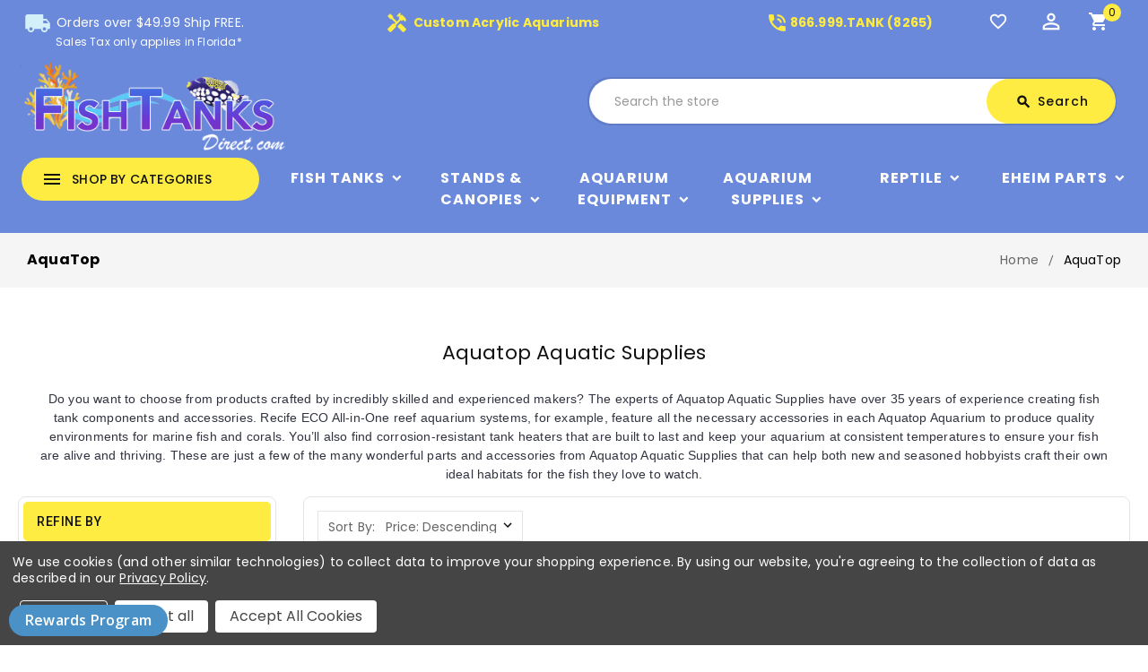

--- FILE ---
content_type: text/html; charset=UTF-8
request_url: https://fishtanksdirect.com/aquatop/
body_size: 23183
content:


<!DOCTYPE html>
<html class="no-js" lang="en">
    <head>
        <title>Aquatop Aquatic Supplies | Fish Tank Direct</title>
        <link rel="dns-prefetch preconnect" href="https://cdn11.bigcommerce.com/s-15h88fcyw7" crossorigin><link rel="dns-prefetch preconnect" href="https://fonts.googleapis.com/" crossorigin><link rel="dns-prefetch preconnect" href="https://fonts.gstatic.com/" crossorigin>
        <meta name="keywords" content="fish tanks, aquariums, saltwater fish tank, freshwater aquarium, fish tanks for sale, aquariums for sale, saltwater aquarium, freshwater fish tank, fish tank, aquarium"><meta name="description" content="You want to give your fish the best possible habitat to live in. You can give them a magnificent home by choosing from many superb Aquatop Aquatic Supplies."><link rel='canonical' href='https://fishtanksdirect.com/aquatop/' /><meta name='platform' content='bigcommerce.stencil' />
        
                <link rel="next" href="/aquatop/?page=2">

        
        
    <script>
        document.addEventListener("DOMContentLoaded", function() {
        try {
            let url = window.location.href;
        let delimiter = '?page=';
        if (url.includes(delimiter)) {
          let newUrl = url.split(delimiter)[0];
          let link = document.createElement("link");
          link.rel = "canonical";
          link.href = newUrl;
          let links = document.getElementsByTagName("link");
          for (let i = 0; i < links.length; i++) {
            if (links[i].hasAttribute("rel")) {
              if (links[i].getAttribute("rel") === "canonical") {
                links[i].remove();
              }
            }
          }
          document.getElementsByTagName("head")[0].appendChild(link);
        }
      } catch(err) {
        console.log(err);
      }
    }, false);
    </script>

        <link href="https://cdn11.bigcommerce.com/s-15h88fcyw7/product_images/favicon%20PNG.png?t=1644012974" rel="shortcut icon">
        <link href='https://fonts.googleapis.com/css?family=Roboto:400,500,700' rel='stylesheet' type='text/css'>

		<link href="https://fonts.googleapis.com/icon?family=Material+Icons" rel="stylesheet">
        <meta name="viewport" content="width=device-width, initial-scale=1, maximum-scale=1">
        <meta name="google-site-verification" content="5SzmhpYkGBR7badtoTl7HVqD8spIYgpWys18XZwK86U" />
        
        <script>
            <!-- Change document class from no-js to js so we can detect this in css -->
            document.documentElement.className = document.documentElement.className.replace('no-js', 'js');
        </script>
        <script>
             <!-- Only load visible elements until the onload event fires, after which preload nearby elements. -->
            window.lazySizesConfig = window.lazySizesConfig || {};
            window.lazySizesConfig.loadMode = 1;
        </script>
        <script async src="https://cdn11.bigcommerce.com/s-15h88fcyw7/stencil/e6a44c80-672b-013a-af6f-769f679d9c17/e/4f90ebe0-367d-013e-ad4f-6e9e1c80e18f/dist/theme-bundle.head_async.js"></script>
        
        <link href="https://fonts.googleapis.com/css?family=Roboto:700,500,400&display=swap" rel="stylesheet">
        <link data-stencil-stylesheet href="https://cdn11.bigcommerce.com/s-15h88fcyw7/stencil/e6a44c80-672b-013a-af6f-769f679d9c17/e/4f90ebe0-367d-013e-ad4f-6e9e1c80e18f/css/theme-fd7ceb30-6835-013a-94b6-0aa2b08321ac.css" rel="stylesheet">
        <link data-stencil-stylesheet href="https://cdn11.bigcommerce.com/s-15h88fcyw7/stencil/e6a44c80-672b-013a-af6f-769f679d9c17/e/4f90ebe0-367d-013e-ad4f-6e9e1c80e18f/scss/layouts/custom/fontAwesome/font-awesome.css" rel="stylesheet">

        <!-- Start Tracking Code for analytics_googleanalytics4 -->

<script data-cfasync="false" src="https://cdn11.bigcommerce.com/shared/js/google_analytics4_bodl_subscribers-358423becf5d870b8b603a81de597c10f6bc7699.js" integrity="sha256-gtOfJ3Avc1pEE/hx6SKj/96cca7JvfqllWA9FTQJyfI=" crossorigin="anonymous"></script>
<script data-cfasync="false">
  (function () {
    window.dataLayer = window.dataLayer || [];

    function gtag(){
        dataLayer.push(arguments);
    }

    function initGA4(event) {
         function setupGtag() {
            function configureGtag() {
                gtag('js', new Date());
                gtag('set', 'developer_id.dMjk3Nj', true);
                gtag('config', 'G-TZJV1RRYNY');
            }

            var script = document.createElement('script');

            script.src = 'https://www.googletagmanager.com/gtag/js?id=G-TZJV1RRYNY';
            script.async = true;
            script.onload = configureGtag;

            document.head.appendChild(script);
        }

        setupGtag();

        if (typeof subscribeOnBodlEvents === 'function') {
            subscribeOnBodlEvents('G-TZJV1RRYNY', true);
        }

        window.removeEventListener(event.type, initGA4);
    }

    gtag('consent', 'default', {"ad_storage":"denied","ad_user_data":"denied","ad_personalization":"denied","analytics_storage":"denied","functionality_storage":"denied"})
            

    var eventName = document.readyState === 'complete' ? 'consentScriptsLoaded' : 'DOMContentLoaded';
    window.addEventListener(eventName, initGA4, false);
  })()
</script>

<!-- End Tracking Code for analytics_googleanalytics4 -->

<!-- Start Tracking Code for analytics_siteverification -->

<meta name="google-site-verification" content="zFcoW8LVr8dHKU4N0FgRYYt3LMJBxd_KrUSCXyTzUOE" />

<!-- End Tracking Code for analytics_siteverification -->


<script type="text/javascript" src="https://checkout-sdk.bigcommerce.com/v1/loader.js" defer ></script>
<script>window.consentManagerStoreConfig = function () { return {"storeName":"Fish Tanks Direct","privacyPolicyUrl":"https:\/\/fishtanksdirect.com\/sitemap.php","writeKey":null,"improvedConsentManagerEnabled":true,"AlwaysIncludeScriptsWithConsentTag":true}; };</script>
<script type="text/javascript" src="https://cdn11.bigcommerce.com/shared/js/bodl-consent-32a446f5a681a22e8af09a4ab8f4e4b6deda6487.js" integrity="sha256-uitfaufFdsW9ELiQEkeOgsYedtr3BuhVvA4WaPhIZZY=" crossorigin="anonymous" defer></script>
<script type="text/javascript" src="https://cdn11.bigcommerce.com/shared/js/storefront/consent-manager-config-3013a89bb0485f417056882e3b5cf19e6588b7ba.js" defer></script>
<script type="text/javascript" src="https://cdn11.bigcommerce.com/shared/js/storefront/consent-manager-08633fe15aba542118c03f6d45457262fa9fac88.js" defer></script>
<script type="text/javascript">
var BCData = {};
</script>
<script src='https://cdnjs.cloudflare.com/ajax/libs/jquery/2.2.4/jquery.min.js' ></script><script src='https://cdn.minibc.com/bootstrap/5fc67cb2013b0.js' ></script>
 <script data-cfasync="false" src="https://microapps.bigcommerce.com/bodl-events/1.9.4/index.js" integrity="sha256-Y0tDj1qsyiKBRibKllwV0ZJ1aFlGYaHHGl/oUFoXJ7Y=" nonce="" crossorigin="anonymous"></script>
 <script data-cfasync="false" nonce="">

 (function() {
    function decodeBase64(base64) {
       const text = atob(base64);
       const length = text.length;
       const bytes = new Uint8Array(length);
       for (let i = 0; i < length; i++) {
          bytes[i] = text.charCodeAt(i);
       }
       const decoder = new TextDecoder();
       return decoder.decode(bytes);
    }
    window.bodl = JSON.parse(decodeBase64("[base64]"));
 })()

 </script>

<script nonce="">
(function () {
    var xmlHttp = new XMLHttpRequest();

    xmlHttp.open('POST', 'https://bes.gcp.data.bigcommerce.com/nobot');
    xmlHttp.setRequestHeader('Content-Type', 'application/json');
    xmlHttp.send('{"store_id":"1001417262","timezone_offset":"-5.0","timestamp":"2026-01-26T09:12:19.93843100Z","visit_id":"b21c5a10-f859-4145-ba7f-823b0b5ebd2f","channel_id":1}');
})();
</script>

		
		<script src="https://ajax.googleapis.com/ajax/libs/jquery/2.2.0/jquery.min.js"></script>
	    <!--<script src="https://cdn11.bigcommerce.com/s-15h88fcyw7/stencil/e6a44c80-672b-013a-af6f-769f679d9c17/e/4f90ebe0-367d-013e-ad4f-6e9e1c80e18f/js/theme/custom/global.js"></script>-->
	    <script src="https://cdn11.bigcommerce.com/s-15h88fcyw7/stencil/e6a44c80-672b-013a-af6f-769f679d9c17/e/4f90ebe0-367d-013e-ad4f-6e9e1c80e18f/js/theme/custom/jquery.js"></script>
	    <script src="https://cdn11.bigcommerce.com/s-15h88fcyw7/stencil/e6a44c80-672b-013a-af6f-769f679d9c17/e/4f90ebe0-367d-013e-ad4f-6e9e1c80e18f/js/theme/custom/owl.js"></script>
	    <script src="https://cdn11.bigcommerce.com/s-15h88fcyw7/stencil/e6a44c80-672b-013a-af6f-769f679d9c17/e/4f90ebe0-367d-013e-ad4f-6e9e1c80e18f/js/theme/custom/custom.js"></script>
    </head>
   

    <body class="brand">
        
    
     	<!-- <div id="ttloader"></div> -->
        
        <svg data-src="https://cdn11.bigcommerce.com/s-15h88fcyw7/stencil/e6a44c80-672b-013a-af6f-769f679d9c17/e/4f90ebe0-367d-013e-ad4f-6e9e1c80e18f/img/icon-sprite.svg" class="icons-svg-sprite"></svg>
        <header class="header" role="banner">
    <div class="header-top">
        <div class="container"> 
            <div class="row">
                <div class="mobile-toggle-button">
                    <a href="#" class="mobileMenu-toggle" data-mobile-menu-toggle="menu">
                        <span class="mobileMenu-toggleIcon">Toggle menu</span>
                    </a>
                </div>
                <div class="col-4 text-center padding-top" id="shipping-message">
                    <a href="/shipping-policy/" title="Orders under 49.99 is $4.99 shipping. Does not apply to custom orders.">
                        <span class="material-icons">local_shipping</span>
                        Orders over $49.99 Ship FREE. </br> <p style="margin: 0; font-size: 12px; padding-left: 37px;">Sales Tax only applies in Florida*</p>
                    </a>
                </div>
                
                <div class="col-4 text-center padding-top custom-acylic" id="custom-acylic-aquariums">
                    <a href="/custom-aquariums-fish-tanks/">
                        <span class="material-icons">handyman</span> Custom Acrylic Aquariums
                    </a>
                   
                </div>
                <div class="col-2 text-center padding-top header-number" id="custom-acylic-aquariums">
                    <a href="tel:8669998265">
                        <span class="material-icons">phone_in_talk</span>866.999.TANK (8265)
                    </a>
                   
                </div>
                
                <div class="col-2 text-center header-icon">
                    <nav class="navUser">
    <ul class="navUser-section navUser-section--alt">
    	<li class="navUser-item btn-compare">
            <a class="navUser-action navUser-item--compare" href="/compare" data-compare-nav>
            	<span class="material-icons">sync</span><span class="countPill countPill--positive countPill--alt"></span>
                <span class="wishlist-text">Compare</span>
            </a>
        </li>
		<li class="navUser-item navUser-item--wishlist">
			<a data-wishlist class="tt-wishlist" href="/wishlist.php" title="Wish Lists">
				<span class="material-icons">favorite_border</span>
				<span class="compare-text"> Wishlist</span>
			</a>
		</li>
		<li class="tt-user-info">
			<div class="account-link-title" title="My Account"> 
				<span class="material-icons">perm_identity</span>
			</div>
			<ul class="dropdown-menu dropdown-menu-right account-link-toggle">
				<li class="navUser-item navUser-item--account">
						<a class="navUser-action" href="/login.php">
							<span class="material-icons">lock_open</span>
							Sign in
						</a>
							<a class="navUser-action" href="/login.php?action=create_account">
								<span class="material-icons">person</span>
								Register
							</a>
				</li>
				
				<li>


</li>
				

			
					<li class="navUser-item navUser-item--social">
						<ul class="socialLinks socialLinks--alt">

    <li class="socialLinks-item">
        <a href="https://www.facebook.com/Fishtanksdirect/"><span class="fa fa-facebook"></span></a>
    </li>
    <li class="socialLinks-item">
        <a href="https://twitter.com/FishTanksDirect"><span class="fa fa-twitter"></span></a>
    </li>
    <li class="socialLinks-item">
        <a href="https://www.instagram.com/fishtanksdirect/"><span class="fa fa-instagram"></span></a>
    </li>
    <li class="socialLinks-item">
        <a href="https://www.youtube.com/user/fishtanksdirect"><span class="fa fa-youtube-square"></span></a>
    </li>
</ul>
					</li>
				
			</ul>
		</li>
        <li class="navUser-item navUser-item--cart">
            <a
                class="navUser-action"
                title="Cart"
                data-cart-preview
                data-dropdown="cart-preview-dropdown"
                data-options="align:right"
                href="/cart.php">
				<span class="material-icons">shopping_cart</span>
                <span class="navUser-item-cartLabel">Cart</span> <span class="countPill cart-quantity"></span>
            </a>

            <div class="dropdown-menu" id="cart-preview-dropdown" data-dropdown-content aria-hidden="true"></div>
        </li>
    </ul>
    <!--<div class="dropdown dropdown--quickSearch" id="quickSearch" aria-hidden="true" tabindex="-1" data-prevent-quick-search-close>-->
    <!--</div>-->
</nav>
                   
                </div>
                </div>
        </div>
    </div>
	<div class="header-center" style="background: none">
        <div class="container">
                <div class="header-logo header-logo--center">
                    <a href="https://fishtanksdirect.com/">
    <img class="header-logo-image-unknown-size" src="https://cdn11.bigcommerce.com/s-15h88fcyw7/images/stencil/original/fishtankslogo2_1617815648__34852.original.png"
        alt="Fish Tanks Direct" title="Fish Tanks Direct">
</a>
                </div>
                    
            <div class="navUser-item ttquicksearch col-6">
                <div class="dropdown dropdown--quickSearch desktop" id="quickSearch" aria-hidden="true" tabindex="-1" data-prevent-quick-search-close>
	<a href="#" class="quickSearch-mobileToggle" title="Submit Search">
		<span class="mobileMenu-toggleIcon"></span>
	</a>
	<form class="form" action="/search.php">
		<fieldset class="form-fieldset">
			<div class="form-field">
				<label class="is-srOnly" for="search_query">Search</label>
				<input class="form-input" data-search-quick name="search_query" id="search_query" data-error-message="Search field cannot be empty." placeholder="Search the store" autocomplete="off">
				<!-- <input class="button button--primary form-prefixPostfix-button--postfix" type="submit" value=""><svg class="header-icon search-icon"><use xlink:href="#icon-search"></use></svg> -->
			</div>
		</fieldset>
		<div class="search-icon submit">
			
			<button title="Submit Search" class="button button--primary form-prefixPostfix-button--postfix" type="submit" value="Search">
				<span class="material-icons">search</span>
				Search
			</button>
			
		</div>
	</form>
	<section class="quickSearchResults" data-bind="html: results"></section>
</div>
            </div>	
        </div>
    </div>
   
    <div class="full-header header-bottom">
        <div class="container">
        
            <div class="tt-header-content">
                <div class="tt-menu navPages-container col-3" id="menu" data-toggle >
                    <nav class="navPages">
    <div class="ttcat-title">
        <!-- InnerSearch -->
        <span class="material-icons">menu</span>
        <span class="cat-title">shop by categories</span>
    </div>
   
    <ul
        class="navPages-list cat-Menu-toggle navPages-list-simple">
        <li class="navPages-item navPages-item-page">
            <a class="navPages-action"
                href="https://fishtanksdirect.com/">Home</a>
        </li>
        <!--Shop By Brands List Start-->
        <li class="navPages-item simple simple-3">
            <a class="navPages-action has-subMenu" href="/brands/">
    <span class="material-icons tt-left-arrow">arrow_forward</span>
    Shop All
    <span class="material-icons tt-right-arrow main-sub-category-arrow"  data-collapsible="navPages-brand">keyboard_arrow_down</span>
</a>

<div class="navPage-subMenu" id="navPages-brand" aria-hidden="true" tabindex="-1">
    <ul class="navPage-subMenu-list grid-3">
        <li class="navPage-subMenu-item">
            <a class="navPage-subMenu-action navPages-action has-subMenu" href="/aquatop/">AquaTop Aquariums<span class="material-icons tt-right-arrow is-open" data-collapsible="navPages-47" aria-expanded="true">keyboard_arrow_down</span></a>
        </li>
        <li class="navPage-subMenu-item">
            <a class="navPage-subMenu-action navPages-action has-subMenu" href="/biorb/">BiOrb<span class="material-icons tt-right-arrow is-open" data-collapsible="navPages-47" aria-expanded="true">keyboard_arrow_down</span></a>
        </li>
        <li class="navPage-subMenu-item">
            <a class="navPage-subMenu-action navPages-action has-subMenu" href="/clear-for-life/">Clear For Life Aquariums<span class="material-icons tt-right-arrow is-open" data-collapsible="navPages-47" aria-expanded="true">keyboard_arrow_down</span></a>
        </li>
        <li class="navPage-subMenu-item">
            <a class="navPage-subMenu-action navPages-action has-subMenu" href="/coralife/">Coralife BioCube<span class="material-icons tt-right-arrow is-open" data-collapsible="navPages-47" aria-expanded="true">keyboard_arrow_down</span></a>
        </li>
        <li class="navPage-subMenu-item">
            <a class="navPage-subMenu-action navPages-action has-subMenu" href="/fluval/">Fluval<span class="material-icons tt-right-arrow is-open" data-collapsible="navPages-47" aria-expanded="true">keyboard_arrow_down</span></a>
        </li>
        <li class="navPage-subMenu-item">
            <a class="navPage-subMenu-action navPages-action has-subMenu" href="/innovative-marine/">Innovative Marine

                <span class="material-icons tt-right-arrow is-open" data-collapsible="navPages-47" aria-expanded="true">keyboard_arrow_down</span></a>
        </li>
        <li class="navPage-subMenu-item">
            <a class="navPage-subMenu-action navPages-action has-subMenu" href="/jbj/">JBJ Aquariums<span class="material-icons tt-right-arrow is-open" data-collapsible="navPages-47" aria-expanded="true">keyboard_arrow_down</span></a>
        </li>
        <li class="navPage-subMenu-item">
            <a class="navPage-subMenu-action navPages-action has-subMenu" href="/lifegard-aquatics/">Lifegard Aquariums<span class="material-icons tt-right-arrow is-open" data-collapsible="navPages-47" aria-expanded="true">keyboard_arrow_down</span></a>
        </li>
        <li class="navPage-subMenu-item">
            <a class="navPage-subMenu-action navPages-action has-subMenu" href="/pro-clear/">Pro Clear Aquatic Systems<span class="material-icons tt-right-arrow is-open" data-collapsible="navPages-47" aria-expanded="true">keyboard_arrow_down</span></a>
        </li>
        <li class="navPage-subMenu-item">
            <a class="navPage-subMenu-action navPages-action has-subMenu" href="/red-sea/">Red Sea
                <span class="material-icons tt-right-arrow is-open" data-collapsible="navPages-47" aria-expanded="true">keyboard_arrow_down</span></a>
        </li>
        <li class="navPage-subMenu-item">
            <a class="navPage-subMenu-action navPages-action has-subMenu" href="/reef-octopus/">Reef Octopus Aquariums
                <span class="material-icons tt-right-arrow is-open" data-collapsible="navPages-47" aria-expanded="true">keyboard_arrow_down</span></a>
        </li>
        <li class="navPage-subMenu-item">
            <a class="navPage-subMenu-action navPages-action has-subMenu" href="/seaclear/">SeaClear<span class="material-icons tt-right-arrow is-open" data-collapsible="navPages-47" aria-expanded="true">keyboard_arrow_down</span></a>
        </li>
        <li class="navPage-subMenu-item">
            <a class="navPage-subMenu-action navPages-action has-subMenu" href="/tetra/">Tetra<span class="material-icons tt-right-arrow is-open" data-collapsible="navPages-47" aria-expanded="true">keyboard_arrow_down</span></a>
        </li>
        <li class="navPage-subMenu-item">
            <a class="navPage-subMenu-action navPages-action has-subMenu" href="/tsunami/">Tsuami<span class="material-icons tt-right-arrow is-open" data-collapsible="navPages-47" aria-expanded="true">keyboard_arrow_down</span></a>
        </li>
        <li class="navPage-subMenu-item">
            <a class="navPage-subMenu-action navPages-action has-subMenu" href="/visio/">Visio<span class="material-icons tt-right-arrow is-open" data-collapsible="navPages-47" aria-expanded="true">keyboard_arrow_down</span></a>
        </li>
        <li class="navPage-subMenu-item">
            <a class="navPage-subMenu-action navPages-action has-subMenu" href="/reef-breeders/">Reef Breeders<span class="material-icons tt-right-arrow is-open" data-collapsible="navPages-47" aria-expanded="true">keyboard_arrow_down</span></a>
        </li>
        <li class="navPage-subMenu-item">
            <a class="navPage-subMenu-action navPages-action has-subMenu" href="/aqueon/">Aqueon<span class="material-icons tt-right-arrow is-open" data-collapsible="navPages-47" aria-expanded="true">keyboard_arrow_down</span></a>
        </li>
        <li class="navPage-subMenu-item">
            <a class="navPage-subMenu-action navPages-action has-subMenu" href="/brands/">View All<span class="material-icons tt-right-arrow is-open" data-collapsible="navPages-47" aria-expanded="true">keyboard_arrow_down</span></a>
        </li>
    </ul>
</div>
        </li>
        <!--Shop By Brands List End-->
        <li class="navPages-item">
            <a class="navPages-action has-subMenu" href="https://fishtanksdirect.com/fish-tanks/">
    <span class="material-icons tt-left-arrow">arrow_forward</span>
    Fish Tanks
    <span class="material-icons tt-right-arrow main-sub-category-arrow"  data-collapsible="navPages-24">keyboard_arrow_down</span>
</a>
<div class="navPage-subMenu" id="navPages-24" aria-hidden="true" tabindex="-1">
    <ul class="navPage-subMenu-list grid-3">
            <li class="navPage-subMenu-item">
                    <a class="navPage-subMenu-action navPages-action" href="https://fishtanksdirect.com/fish-tanks/fish-tanks-by-brand/">Fish Tanks by Brand</a>
            </li>
            <li class="navPage-subMenu-item">
                    <a class="navPage-subMenu-action navPages-action" href="https://fishtanksdirect.com/fish-tanks/aquarium-setups/">Aquarium Setups</a>
            </li>
            <li class="navPage-subMenu-item">
                    <a class="navPage-subMenu-action navPages-action" href="https://fishtanksdirect.com/fish-tanks/fish-tanks-by-gallons/">Fish Tanks by Gallons</a>
            </li>
            <li class="navPage-subMenu-item">
                    <a class="navPage-subMenu-action navPages-action" href="https://fishtanksdirect.com/fish-tanks/fish-tanks-by-shape/">Fish Tanks by Shape</a>
            </li>
            <li class="navPage-subMenu-item">
                    <a class="navPage-subMenu-action navPages-action" href="https://fishtanksdirect.com/fish-tanks/shrimp-tanks/">Shrimp Tanks</a>
            </li>
    </ul>
    <div class="banners">
		<a class="subcat-img" href="https://fishtanksdirect.com/fish-tanks/" >
            <img class="lazyload" data-sizes="auto" alt="" src="https://cdn11.bigcommerce.com/s-15h88fcyw7/stencil/e6a44c80-672b-013a-af6f-769f679d9c17/e/4f90ebe0-367d-013e-ad4f-6e9e1c80e18f/img/loading.svg" data-src="[object Object]">
        </a>
	</div>
</div>
        </li>
        <li class="navPages-item">
            <a class="navPages-action has-subMenu" href="https://fishtanksdirect.com/stands-and-canopies/">
    <span class="material-icons tt-left-arrow">arrow_forward</span>
    Stands &amp; Canopies
    <span class="material-icons tt-right-arrow main-sub-category-arrow"  data-collapsible="navPages-25">keyboard_arrow_down</span>
</a>
<div class="navPage-subMenu" id="navPages-25" aria-hidden="true" tabindex="-1">
    <ul class="navPage-subMenu-list grid-3">
            <li class="navPage-subMenu-item">
                    <a class="navPage-subMenu-action navPages-action" href="https://fishtanksdirect.com/stands-canopies/stands-by-brand/">Stands by Brand</a>
            </li>
            <li class="navPage-subMenu-item">
                    <a class="navPage-subMenu-action navPages-action" href="https://fishtanksdirect.com/stands-canopies/stands-by-shape/">Stands by Shape</a>
            </li>
    </ul>
    <div class="banners">
		<a class="subcat-img" href="https://fishtanksdirect.com/stands-and-canopies/" >
            <img class="lazyload" data-sizes="auto" alt="" src="https://cdn11.bigcommerce.com/s-15h88fcyw7/stencil/e6a44c80-672b-013a-af6f-769f679d9c17/e/4f90ebe0-367d-013e-ad4f-6e9e1c80e18f/img/loading.svg" data-src="[object Object]">
        </a>
	</div>
</div>
        </li>
        <li class="navPages-item">
            <a class="navPages-action has-subMenu" href="https://fishtanksdirect.com/aquarium-equipment/">
    <span class="material-icons tt-left-arrow">arrow_forward</span>
    Aquarium Equipment
    <span class="material-icons tt-right-arrow main-sub-category-arrow"  data-collapsible="navPages-26">keyboard_arrow_down</span>
</a>
<div class="navPage-subMenu" id="navPages-26" aria-hidden="true" tabindex="-1">
    <ul class="navPage-subMenu-list grid-3">
            <li class="navPage-subMenu-item">
                    <a class="navPage-subMenu-action navPages-action" href="https://fishtanksdirect.com/aquarium-equipment/aquarium-filtration/">Aquarium Filtration</a>
            </li>
            <li class="navPage-subMenu-item">
                    <a class="navPage-subMenu-action navPages-action" href="https://fishtanksdirect.com/aquarium-equipment/aquarium-pumps/">Aquarium Pumps</a>
            </li>
            <li class="navPage-subMenu-item">
                    <a class="navPage-subMenu-action navPages-action" href="https://fishtanksdirect.com/aquarium-equipment/aquarium-lighting/">Aquarium Lighting</a>
            </li>
            <li class="navPage-subMenu-item">
                    <a class="navPage-subMenu-action navPages-action" href="https://fishtanksdirect.com/aquarium-equipment/protein-skimmers/">Protein Skimmers</a>
            </li>
            <li class="navPage-subMenu-item">
                    <a class="navPage-subMenu-action navPages-action" href="https://fishtanksdirect.com/aquarium-equipment/aquarium-reactors/">Aquarium Reactors</a>
            </li>
            <li class="navPage-subMenu-item">
                    <a class="navPage-subMenu-action navPages-action" href="https://fishtanksdirect.com/aquarium-equipment/uv-sterilizers/">UV Sterilizers</a>
            </li>
            <li class="navPage-subMenu-item">
                    <a class="navPage-subMenu-action navPages-action" href="https://fishtanksdirect.com/aquarium-equipment/controllers-monitors/">Controllers &amp; Monitors</a>
            </li>
            <li class="navPage-subMenu-item">
                    <a class="navPage-subMenu-action navPages-action" href="https://fishtanksdirect.com/aquarium-equipment/reverse-osmosis/">Reverse Osmosis</a>
            </li>
            <li class="navPage-subMenu-item">
                    <a class="navPage-subMenu-action navPages-action" href="https://fishtanksdirect.com/aquarium-equipment/temperature-management/aquarium-chillers/">Aquarium Chillers</a>
            </li>
            <li class="navPage-subMenu-item">
                    <a class="navPage-subMenu-action navPages-action" href="https://fishtanksdirect.com/aquarium-equipment/hoods-glass-lids-mesh-tops/">Hoods, Glass Lids &amp; Mesh Tops</a>
            </li>
            <li class="navPage-subMenu-item">
                    <a class="navPage-subMenu-action navPages-action" href="https://fishtanksdirect.com/aquarium-equipment/temperature-management/aquarium-heaters/">Aquarium Heaters</a>
            </li>
            <li class="navPage-subMenu-item">
                    <a class="navPage-subMenu-action navPages-action" href="https://fishtanksdirect.com/aquarium-equipment/battery-back-ups/">Battery Back Ups</a>
            </li>
    </ul>
    <div class="banners">
		<a class="subcat-img" href="https://fishtanksdirect.com/aquarium-equipment/" >
            <img class="lazyload" data-sizes="auto" alt="" src="https://cdn11.bigcommerce.com/s-15h88fcyw7/stencil/e6a44c80-672b-013a-af6f-769f679d9c17/e/4f90ebe0-367d-013e-ad4f-6e9e1c80e18f/img/loading.svg" data-src="[object Object]">
        </a>
	</div>
</div>
        </li>
        <li class="navPages-item">
            <a class="navPages-action has-subMenu" href="https://fishtanksdirect.com/aquarium-supplies/">
    <span class="material-icons tt-left-arrow">arrow_forward</span>
    Aquarium Supplies
    <span class="material-icons tt-right-arrow main-sub-category-arrow"  data-collapsible="navPages-27">keyboard_arrow_down</span>
</a>
<div class="navPage-subMenu" id="navPages-27" aria-hidden="true" tabindex="-1">
    <ul class="navPage-subMenu-list grid-3">
            <li class="navPage-subMenu-item">
                    <a class="navPage-subMenu-action navPages-action" href="https://fishtanksdirect.com/additives-medications/additives-medications/">Additives / Medications</a>
            </li>
            <li class="navPage-subMenu-item">
                    <a class="navPage-subMenu-action navPages-action" href="https://fishtanksdirect.com/aquarium-supplies/aquarium-media/">Aquarium Media</a>
            </li>
            <li class="navPage-subMenu-item">
                    <a class="navPage-subMenu-action navPages-action" href="https://fishtanksdirect.com/aquarium-supplies/cleaning-supplies/">Cleaning Supplies</a>
            </li>
            <li class="navPage-subMenu-item">
                    <a class="navPage-subMenu-action navPages-action" href="https://fishtanksdirect.com/aquarium-supplies/co2-supplies/">CO2 Supplies</a>
            </li>
            <li class="navPage-subMenu-item">
                    <a class="navPage-subMenu-action navPages-action" href="https://fishtanksdirect.com/aquarium-supplies/decorations/">Decorations</a>
            </li>
            <li class="navPage-subMenu-item">
                    <a class="navPage-subMenu-action navPages-action" href="https://fishtanksdirect.com/aquarium-supplies/fish-care-and-pest-control/">Fish Care and Pest Control</a>
            </li>
            <li class="navPage-subMenu-item">
                    <a class="navPage-subMenu-action navPages-action" href="https://fishtanksdirect.com/aquarium-supplies/coral-fragging-supplies/">Coral Fragging Supplies</a>
            </li>
            <li class="navPage-subMenu-item">
                    <a class="navPage-subMenu-action navPages-action" href="https://fishtanksdirect.com/aquarium-supplies/fish-foods-accessories/">Fish Foods &amp; Accessories</a>
            </li>
            <li class="navPage-subMenu-item">
                    <a class="navPage-subMenu-action navPages-action" href="https://fishtanksdirect.com/aquarium-supplies/plumbing-supplies/">Plumbing Supplies</a>
            </li>
            <li class="navPage-subMenu-item">
                    <a class="navPage-subMenu-action navPages-action" href="https://fishtanksdirect.com/aquarium-supplies/sand-rock/">Sand &amp; Rock</a>
            </li>
            <li class="navPage-subMenu-item">
                    <a class="navPage-subMenu-action navPages-action" href="https://fishtanksdirect.com/aquarium-supplies/salt/">Salt</a>
            </li>
            <li class="navPage-subMenu-item">
                    <a class="navPage-subMenu-action navPages-action" href="https://fishtanksdirect.com/aquarium-supplies/testing-supplies/">Testing Supplies</a>
            </li>
    </ul>
    <div class="banners">
		<a class="subcat-img" href="https://fishtanksdirect.com/aquarium-supplies/" >
            <img class="lazyload" data-sizes="auto" alt="" src="https://cdn11.bigcommerce.com/s-15h88fcyw7/stencil/e6a44c80-672b-013a-af6f-769f679d9c17/e/4f90ebe0-367d-013e-ad4f-6e9e1c80e18f/img/loading.svg" data-src="[object Object]">
        </a>
	</div>
</div>
        </li>
        <li class="navPages-item">
            <a class="navPages-action has-subMenu" href="https://fishtanksdirect.com/reptile/">
    <span class="material-icons tt-left-arrow">arrow_forward</span>
    Reptile
    <span class="material-icons tt-right-arrow main-sub-category-arrow"  data-collapsible="navPages-1017">keyboard_arrow_down</span>
</a>
<div class="navPage-subMenu" id="navPages-1017" aria-hidden="true" tabindex="-1">
    <ul class="navPage-subMenu-list grid-3">
            <li class="navPage-subMenu-item">
                    <a class="navPage-subMenu-action navPages-action" href="https://fishtanksdirect.com/reptile/vitamins-suppliments-and-medications/">Vitamins, Suppliments &amp; Medications</a>
            </li>
            <li class="navPage-subMenu-item">
                    <a class="navPage-subMenu-action navPages-action" href="https://fishtanksdirect.com/reptile/timers-controllers-and-gauges/">Timers, Controllers, &amp; Gauges</a>
            </li>
            <li class="navPage-subMenu-item">
                    <a class="navPage-subMenu-action navPages-action" href="https://fishtanksdirect.com/reptile/substrates-and-terrarium-accessories/">Substrates and Terrarium Accessories</a>
            </li>
            <li class="navPage-subMenu-item">
                    <a class="navPage-subMenu-action navPages-action" href="https://fishtanksdirect.com/reptile/reptile-foods/">Reptile Foods</a>
            </li>
            <li class="navPage-subMenu-item">
                    <a class="navPage-subMenu-action navPages-action" href="https://fishtanksdirect.com/reptile/food-and-water-bowls/">Food &amp; Water Bowls</a>
            </li>
            <li class="navPage-subMenu-item">
                    <a class="navPage-subMenu-action navPages-action" href="https://fishtanksdirect.com/reptile/decorations-and-hides/">Decorations &amp; Hides</a>
            </li>
    </ul>
    <div class="banners">
		<a class="subcat-img" href="https://fishtanksdirect.com/reptile/" >
            <img class="lazyload" data-sizes="auto" alt="" src="https://cdn11.bigcommerce.com/s-15h88fcyw7/stencil/e6a44c80-672b-013a-af6f-769f679d9c17/e/4f90ebe0-367d-013e-ad4f-6e9e1c80e18f/img/loading.svg" data-src="[object Object]">
        </a>
	</div>
</div>
        </li>
        <li class="navPages-item">
            <a class="navPages-action has-subMenu" href="https://fishtanksdirect.com/eheim-parts/">
    <span class="material-icons tt-left-arrow">arrow_forward</span>
    Eheim Parts
    <span class="material-icons tt-right-arrow main-sub-category-arrow"  data-collapsible="navPages-1100">keyboard_arrow_down</span>
</a>
<div class="navPage-subMenu" id="navPages-1100" aria-hidden="true" tabindex="-1">
    <ul class="navPage-subMenu-list grid-3">
            <li class="navPage-subMenu-item">
                    <a class="navPage-subMenu-action navPages-action" href="https://fishtanksdirect.com/eheim-parts/classic-filters/">Classic Filters</a>
            </li>
            <li class="navPage-subMenu-item">
                    <a class="navPage-subMenu-action navPages-action" href="https://fishtanksdirect.com/eheim-parts/pro-2-filters/">Pro 2 Filters</a>
            </li>
            <li class="navPage-subMenu-item">
                    <a class="navPage-subMenu-action navPages-action" href="https://fishtanksdirect.com/eheim-parts/pro-3-filters/">Pro 3 Filters</a>
            </li>
            <li class="navPage-subMenu-item">
                    <a class="navPage-subMenu-action navPages-action" href="https://fishtanksdirect.com/eheim-parts/pro-4-filters/">Pro 4 Filters</a>
            </li>
            <li class="navPage-subMenu-item">
                    <a class="navPage-subMenu-action navPages-action" href="https://fishtanksdirect.com/eheim-parts/ecco-filters/">Ecco Filters</a>
            </li>
            <li class="navPage-subMenu-item">
                    <a class="navPage-subMenu-action navPages-action" href="https://fishtanksdirect.com/eheim-parts/reeflex-uv-sterilizers/">Reeflex UV Sterilizers</a>
            </li>
    </ul>
    <div class="banners">
		<a class="subcat-img" href="https://fishtanksdirect.com/eheim-parts/" >
            <img class="lazyload" data-sizes="auto" alt="" src="https://cdn11.bigcommerce.com/s-15h88fcyw7/stencil/e6a44c80-672b-013a-af6f-769f679d9c17/e/4f90ebe0-367d-013e-ad4f-6e9e1c80e18f/img/loading.svg" data-src="[object Object]">
        </a>
	</div>
</div>
        </li>

        
        
        <li class="navPages-item">
            <a class="navPages-action" href="/about-us">About Us</a>
        </li>
    </ul>

    <!--Search button was here now at header html page-->
</nav>
                </div>
                
                <div class="tt-menu-link col-9" id="menu-link" data-menu >	
                    <!--
                             <div class="navPages-item-page">
                                 <a class="link-action" href="https://fishtanksdirect.com/tsunami-aquariums/">Tsunami Aquariums</a>
                             </div>
                             <div class="navPages-item-page">
                                 <a class="link-action" href="https://fishtanksdirect.com/about-us/">About Us</a>
                             </div>
                             <div class="navPages-item-page">
                                 <a class="link-action" href="https://fishtanksdirect.com/aquarium-buying-tips/">Aquarium Buying Tips</a>
                             </div>
                             <div class="navPages-item-page">
                                 <a class="link-action" href="https://fishtanksdirect.com/custom-aquariums-fish-tanks/">Custom Aquariums &amp; Fish Tanks</a>
                             </div>
                             <div class="navPages-item-page">
                                 <a class="link-action" href="https://fishtanksdirect.com/customer-service/">Customer Service</a>
                             </div>
                             <div class="navPages-item-page">
                                 <a class="link-action" href="https://fishtanksdirect.com/reward-point/">Reward Point</a>
                             </div>
                             <div class="navPages-item-page">
                                 <a class="link-action" href="https://fishtanksdirect.com/shopping-cart/">Shopping Cart</a>
                             </div>
                             <div class="navPages-item-page">
                                 <a class="link-action" href="https://fishtanksdirect.com/testimonials/">Testimonials</a>
                             </div>
                             <div class="navPages-item-page">
                                 <a class="link-action" href="https://fishtanksdirect.com/top-brands-categories/">Top Brands &amp; Categories</a>
                             </div>
                             <div class="navPages-item-page">
                                 <a class="link-action" href="https://fishtanksdirect.com/shipping-return-policy/">Shipping &amp; Return Policy</a>
                             </div>
                             <div class="navPages-item-page">
                                 <a class="link-action" href="https://fishtanksdirect.com/blog/">Blog</a>
                             </div>
                             <div class="navPages-item-page">
                                 <a class="link-action" href="https://fishtanksdirect.com/contact-us/">Contact Us</a>
                             </div>
                            -->
                    <ul class="my-category-navbar">
    <li class="text-uppercase">
        <a href="https://fishtanksdirect.com/fish-tanks/" class="text-uppercase cateogry-list-link">Fish Tanks</a>
<div class="my-category-navbar-container">
    <div class="col-2">
        <h4>
            <a href="https://fishtanksdirect.com/fish-tanks/fish-tanks-by-brand/" title="Fish Tanks by Brand">
                <div class="nav-image">
                    <!-- <img src="https://cdn11.bigcommerce.com/s-15h88fcyw7/stencil/e6a44c80-672b-013a-af6f-769f679d9c17/e/4f90ebe0-367d-013e-ad4f-6e9e1c80e18f/img/category/test.jfif" alt=""> -->
                    <img class="lazyload" data-sizes="auto" alt="Fish Tanks by Brand" src="https://cdn11.bigcommerce.com/s-15h88fcyw7/stencil/e6a44c80-672b-013a-af6f-769f679d9c17/e/4f90ebe0-367d-013e-ad4f-6e9e1c80e18f/img/loading.svg" data-src="https://cdn11.bigcommerce.com/s-15h88fcyw7/images/stencil/original/g/fish-tanks-by-brand__77449.original.png">
                </div>
                Fish Tanks by Brand
            </a>
        </h4>
    </div>
    <div class="col-2">
        <h4>
            <a href="https://fishtanksdirect.com/fish-tanks/aquarium-setups/" title="Aquarium Setups">
                <div class="nav-image">
                    <!-- <img src="https://cdn11.bigcommerce.com/s-15h88fcyw7/stencil/e6a44c80-672b-013a-af6f-769f679d9c17/e/4f90ebe0-367d-013e-ad4f-6e9e1c80e18f/img/category/test.jfif" alt=""> -->
                    <img class="lazyload" data-sizes="auto" alt="Aquarium Setups" src="https://cdn11.bigcommerce.com/s-15h88fcyw7/stencil/e6a44c80-672b-013a-af6f-769f679d9c17/e/4f90ebe0-367d-013e-ad4f-6e9e1c80e18f/img/loading.svg" data-src="https://cdn11.bigcommerce.com/s-15h88fcyw7/images/stencil/original/r/test__01061.original.png">
                </div>
                Aquarium Setups
            </a>
        </h4>
    </div>
    <div class="col-2">
        <h4>
            <a href="https://fishtanksdirect.com/fish-tanks/fish-tanks-by-gallons/" title="Fish Tanks by Gallons">
                <div class="nav-image">
                    <!-- <img src="https://cdn11.bigcommerce.com/s-15h88fcyw7/stencil/e6a44c80-672b-013a-af6f-769f679d9c17/e/4f90ebe0-367d-013e-ad4f-6e9e1c80e18f/img/category/test.jfif" alt=""> -->
                    <img class="lazyload" data-sizes="auto" alt="Fish Tanks by Gallons" src="https://cdn11.bigcommerce.com/s-15h88fcyw7/stencil/e6a44c80-672b-013a-af6f-769f679d9c17/e/4f90ebe0-367d-013e-ad4f-6e9e1c80e18f/img/loading.svg" data-src="https://cdn11.bigcommerce.com/s-15h88fcyw7/images/stencil/original/i/fish-tanks-by-gallons__99244.original.jpg">
                </div>
                Fish Tanks by Gallons
            </a>
        </h4>
    </div>
    <div class="col-2">
        <h4>
            <a href="https://fishtanksdirect.com/fish-tanks/fish-tanks-by-shape/" title="Fish Tanks by Shape">
                <div class="nav-image">
                    <!-- <img src="https://cdn11.bigcommerce.com/s-15h88fcyw7/stencil/e6a44c80-672b-013a-af6f-769f679d9c17/e/4f90ebe0-367d-013e-ad4f-6e9e1c80e18f/img/category/test.jfif" alt=""> -->
                    <img class="lazyload" data-sizes="auto" alt="Fish Tanks by Shape" src="https://cdn11.bigcommerce.com/s-15h88fcyw7/stencil/e6a44c80-672b-013a-af6f-769f679d9c17/e/4f90ebe0-367d-013e-ad4f-6e9e1c80e18f/img/loading.svg" data-src="https://cdn11.bigcommerce.com/s-15h88fcyw7/images/stencil/original/b/fish-tanks-by-shape__05078.original.jpg">
                </div>
                Fish Tanks by Shape
            </a>
        </h4>
    </div>
    <div class="col-2">
        <h4>
            <a href="https://fishtanksdirect.com/fish-tanks/shrimp-tanks/" title="Shrimp Tanks">
                <div class="nav-image">
                    <!-- <img src="https://cdn11.bigcommerce.com/s-15h88fcyw7/stencil/e6a44c80-672b-013a-af6f-769f679d9c17/e/4f90ebe0-367d-013e-ad4f-6e9e1c80e18f/img/category/test.jfif" alt=""> -->
                    <img class="lazyload" data-sizes="auto" alt="Shrimp Tanks" src="https://cdn11.bigcommerce.com/s-15h88fcyw7/stencil/e6a44c80-672b-013a-af6f-769f679d9c17/e/4f90ebe0-367d-013e-ad4f-6e9e1c80e18f/img/loading.svg" data-src="https://cdn11.bigcommerce.com/s-15h88fcyw7/images/stencil/original/w/shrimp-tanks__74258.original.png">
                </div>
                Shrimp Tanks
            </a>
        </h4>
    </div>
</div>
    </li>

    <li class="text-uppercase">
        <a href="https://fishtanksdirect.com/stands-and-canopies/" class="text-uppercase cateogry-list-link">Stands &amp; Canopies</a>
<div class="my-category-navbar-container">
    <div class="col-2">
        <h4>
            <a href="https://fishtanksdirect.com/stands-canopies/stands-by-brand/" title="Stands by Brand">
                <div class="nav-image">
                    <!-- <img src="https://cdn11.bigcommerce.com/s-15h88fcyw7/stencil/e6a44c80-672b-013a-af6f-769f679d9c17/e/4f90ebe0-367d-013e-ad4f-6e9e1c80e18f/img/category/test.jfif" alt=""> -->
                    <img class="lazyload" data-sizes="auto" alt="Stands by Brand" src="https://cdn11.bigcommerce.com/s-15h88fcyw7/stencil/e6a44c80-672b-013a-af6f-769f679d9c17/e/4f90ebe0-367d-013e-ad4f-6e9e1c80e18f/img/loading.svg" data-src="https://cdn11.bigcommerce.com/s-15h88fcyw7/images/stencil/original/t/48x18%20cherry%20signature%20photo__44804.original.jpg">
                </div>
                Stands by Brand
            </a>
        </h4>
    </div>
    <div class="col-2">
        <h4>
            <a href="https://fishtanksdirect.com/stands-canopies/stands-by-shape/" title="Stands by Shape">
                <div class="nav-image">
                    <!-- <img src="https://cdn11.bigcommerce.com/s-15h88fcyw7/stencil/e6a44c80-672b-013a-af6f-769f679d9c17/e/4f90ebe0-367d-013e-ad4f-6e9e1c80e18f/img/category/test.jfif" alt=""> -->
                    <img class="lazyload" data-sizes="auto" alt="Stands by Shape" src="https://cdn11.bigcommerce.com/s-15h88fcyw7/stencil/e6a44c80-672b-013a-af6f-769f679d9c17/e/4f90ebe0-367d-013e-ad4f-6e9e1c80e18f/img/loading.svg" data-src="https://cdn11.bigcommerce.com/s-15h88fcyw7/images/stencil/original/z/hex%20shape%20laguna__99918.original.png">
                </div>
                Stands by Shape
            </a>
        </h4>
    </div>
</div>
    </li>

    <li class="text-uppercase">
        <a href="https://fishtanksdirect.com/aquarium-equipment/" class="text-uppercase cateogry-list-link">Aquarium Equipment</a>
<div class="my-category-navbar-container">
    <div class="col-2">
        <h4>
            <a href="https://fishtanksdirect.com/aquarium-equipment/aquarium-filtration/" title="Aquarium Filtration">
                <div class="nav-image">
                    <!-- <img src="https://cdn11.bigcommerce.com/s-15h88fcyw7/stencil/e6a44c80-672b-013a-af6f-769f679d9c17/e/4f90ebe0-367d-013e-ad4f-6e9e1c80e18f/img/category/test.jfif" alt=""> -->
                    <img class="lazyload" data-sizes="auto" alt="Aquarium Filtration" src="https://cdn11.bigcommerce.com/s-15h88fcyw7/stencil/e6a44c80-672b-013a-af6f-769f679d9c17/e/4f90ebe0-367d-013e-ad4f-6e9e1c80e18f/img/loading.svg" data-src="https://cdn11.bigcommerce.com/s-15h88fcyw7/images/stencil/original/i/aquarium%20filtration__98615.original.jpg">
                </div>
                Aquarium Filtration
            </a>
        </h4>
    </div>
    <div class="col-2">
        <h4>
            <a href="https://fishtanksdirect.com/aquarium-equipment/aquarium-pumps/" title="Aquarium Pumps">
                <div class="nav-image">
                    <!-- <img src="https://cdn11.bigcommerce.com/s-15h88fcyw7/stencil/e6a44c80-672b-013a-af6f-769f679d9c17/e/4f90ebe0-367d-013e-ad4f-6e9e1c80e18f/img/category/test.jfif" alt=""> -->
                    <img class="lazyload" data-sizes="auto" alt="Aquarium Pumps" src="https://cdn11.bigcommerce.com/s-15h88fcyw7/stencil/e6a44c80-672b-013a-af6f-769f679d9c17/e/4f90ebe0-367d-013e-ad4f-6e9e1c80e18f/img/loading.svg" data-src="https://cdn11.bigcommerce.com/s-15h88fcyw7/images/stencil/original/d/mfsixuts__98317.original.png">
                </div>
                Aquarium Pumps
            </a>
        </h4>
    </div>
    <div class="col-2">
        <h4>
            <a href="https://fishtanksdirect.com/aquarium-equipment/aquarium-lighting/" title="Aquarium Lighting">
                <div class="nav-image">
                    <!-- <img src="https://cdn11.bigcommerce.com/s-15h88fcyw7/stencil/e6a44c80-672b-013a-af6f-769f679d9c17/e/4f90ebe0-367d-013e-ad4f-6e9e1c80e18f/img/category/test.jfif" alt=""> -->
                    <img class="lazyload" data-sizes="auto" alt="Aquarium Lighting" src="https://cdn11.bigcommerce.com/s-15h88fcyw7/stencil/e6a44c80-672b-013a-af6f-769f679d9c17/e/4f90ebe0-367d-013e-ad4f-6e9e1c80e18f/img/loading.svg" data-src="https://cdn11.bigcommerce.com/s-15h88fcyw7/images/stencil/original/i/aquarium%20lighting__38065.original.jpg">
                </div>
                Aquarium Lighting
            </a>
        </h4>
    </div>
    <div class="col-2">
        <h4>
            <a href="https://fishtanksdirect.com/aquarium-equipment/protein-skimmers/" title="Protein Skimmers">
                <div class="nav-image">
                    <!-- <img src="https://cdn11.bigcommerce.com/s-15h88fcyw7/stencil/e6a44c80-672b-013a-af6f-769f679d9c17/e/4f90ebe0-367d-013e-ad4f-6e9e1c80e18f/img/category/test.jfif" alt=""> -->
                    <img class="lazyload" data-sizes="auto" alt="Protein Skimmers" src="https://cdn11.bigcommerce.com/s-15h88fcyw7/stencil/e6a44c80-672b-013a-af6f-769f679d9c17/e/4f90ebe0-367d-013e-ad4f-6e9e1c80e18f/img/loading.svg" data-src="https://cdn11.bigcommerce.com/s-15h88fcyw7/images/stencil/original/d/m234__37042.original.png">
                </div>
                Protein Skimmers
            </a>
        </h4>
    </div>
    <div class="col-2">
        <h4>
            <a href="https://fishtanksdirect.com/aquarium-equipment/aquarium-reactors/" title="Aquarium Reactors">
                <div class="nav-image">
                    <!-- <img src="https://cdn11.bigcommerce.com/s-15h88fcyw7/stencil/e6a44c80-672b-013a-af6f-769f679d9c17/e/4f90ebe0-367d-013e-ad4f-6e9e1c80e18f/img/category/test.jfif" alt=""> -->
                    <img class="lazyload" data-sizes="auto" alt="Aquarium Reactors" src="https://cdn11.bigcommerce.com/s-15h88fcyw7/stencil/e6a44c80-672b-013a-af6f-769f679d9c17/e/4f90ebe0-367d-013e-ad4f-6e9e1c80e18f/img/loading.svg" data-src="https://cdn11.bigcommerce.com/s-15h88fcyw7/images/stencil/original/i/reefcreationsfmc1232fluidizedmediachamber1__56464.original.jpg">
                </div>
                Aquarium Reactors
            </a>
        </h4>
    </div>
    <div class="col-2">
        <h4>
            <a href="https://fishtanksdirect.com/aquarium-equipment/uv-sterilizers/" title="UV Sterilizers">
                <div class="nav-image">
                    <!-- <img src="https://cdn11.bigcommerce.com/s-15h88fcyw7/stencil/e6a44c80-672b-013a-af6f-769f679d9c17/e/4f90ebe0-367d-013e-ad4f-6e9e1c80e18f/img/category/test.jfif" alt=""> -->
                    <img class="lazyload" data-sizes="auto" alt="UV Sterilizers" src="https://cdn11.bigcommerce.com/s-15h88fcyw7/stencil/e6a44c80-672b-013a-af6f-769f679d9c17/e/4f90ebe0-367d-013e-ad4f-6e9e1c80e18f/img/loading.svg" data-src="https://cdn11.bigcommerce.com/s-15h88fcyw7/images/stencil/original/i/uv%20sterilizers__92230.original.jpg">
                </div>
                UV Sterilizers
            </a>
        </h4>
    </div>
    <div class="col-2">
        <h4>
            <a href="https://fishtanksdirect.com/aquarium-equipment/controllers-monitors/" title="Controllers &amp; Monitors">
                <div class="nav-image">
                    <!-- <img src="https://cdn11.bigcommerce.com/s-15h88fcyw7/stencil/e6a44c80-672b-013a-af6f-769f679d9c17/e/4f90ebe0-367d-013e-ad4f-6e9e1c80e18f/img/category/test.jfif" alt=""> -->
                    <img class="lazyload" data-sizes="auto" alt="Controllers &amp; Monitors" src="https://cdn11.bigcommerce.com/s-15h88fcyw7/stencil/e6a44c80-672b-013a-af6f-769f679d9c17/e/4f90ebe0-367d-013e-ad4f-6e9e1c80e18f/img/loading.svg" data-src="https://cdn11.bigcommerce.com/s-15h88fcyw7/images/stencil/original/z/apex1__59397.original.jpg">
                </div>
                Controllers &amp; Monitors
            </a>
        </h4>
    </div>
    <div class="col-2">
        <h4>
            <a href="https://fishtanksdirect.com/aquarium-equipment/reverse-osmosis/" title="Reverse Osmosis">
                <div class="nav-image">
                    <!-- <img src="https://cdn11.bigcommerce.com/s-15h88fcyw7/stencil/e6a44c80-672b-013a-af6f-769f679d9c17/e/4f90ebe0-367d-013e-ad4f-6e9e1c80e18f/img/category/test.jfif" alt=""> -->
                    <img class="lazyload" data-sizes="auto" alt="Reverse Osmosis" src="https://cdn11.bigcommerce.com/s-15h88fcyw7/stencil/e6a44c80-672b-013a-af6f-769f679d9c17/e/4f90ebe0-367d-013e-ad4f-6e9e1c80e18f/img/loading.svg" data-src="https://cdn11.bigcommerce.com/s-15h88fcyw7/images/stencil/original/l/reverse%20osmosis__06118.original.png">
                </div>
                Reverse Osmosis
            </a>
        </h4>
    </div>
    <div class="col-2">
        <h4>
            <a href="https://fishtanksdirect.com/aquarium-equipment/temperature-management/aquarium-chillers/" title="Aquarium Chillers">
                <div class="nav-image">
                    <!-- <img src="https://cdn11.bigcommerce.com/s-15h88fcyw7/stencil/e6a44c80-672b-013a-af6f-769f679d9c17/e/4f90ebe0-367d-013e-ad4f-6e9e1c80e18f/img/category/test.jfif" alt=""> -->
                    <img class="lazyload" data-sizes="auto" alt="Aquarium Chillers" src="https://cdn11.bigcommerce.com/s-15h88fcyw7/stencil/e6a44c80-672b-013a-af6f-769f679d9c17/e/4f90ebe0-367d-013e-ad4f-6e9e1c80e18f/img/loading.svg" data-src="https://cdn11.bigcommerce.com/s-15h88fcyw7/images/stencil/original/x/max%20chillers%20family__50390.original.jpg">
                </div>
                Aquarium Chillers
            </a>
        </h4>
    </div>
    <div class="col-2">
        <h4>
            <a href="https://fishtanksdirect.com/aquarium-equipment/hoods-glass-lids-mesh-tops/" title="Hoods, Glass Lids &amp; Mesh Tops">
                <div class="nav-image">
                    <!-- <img src="https://cdn11.bigcommerce.com/s-15h88fcyw7/stencil/e6a44c80-672b-013a-af6f-769f679d9c17/e/4f90ebe0-367d-013e-ad4f-6e9e1c80e18f/img/category/test.jfif" alt=""> -->
                    <img class="lazyload" data-sizes="auto" alt="Hoods, Glass Lids &amp; Mesh Tops" src="https://cdn11.bigcommerce.com/s-15h88fcyw7/stencil/e6a44c80-672b-013a-af6f-769f679d9c17/e/4f90ebe0-367d-013e-ad4f-6e9e1c80e18f/img/loading.svg" data-src="https://cdn11.bigcommerce.com/s-15h88fcyw7/images/stencil/original/c/lighted%20hoods%20-%20glass%20tops-lids%20-%20diy%20mesh%20tops__87699.original.jpg">
                </div>
                Hoods, Glass Lids &amp; Mesh Tops
            </a>
        </h4>
    </div>
    <div class="col-2">
        <h4>
            <a href="https://fishtanksdirect.com/aquarium-equipment/temperature-management/aquarium-heaters/" title="Aquarium Heaters">
                <div class="nav-image">
                    <!-- <img src="https://cdn11.bigcommerce.com/s-15h88fcyw7/stencil/e6a44c80-672b-013a-af6f-769f679d9c17/e/4f90ebe0-367d-013e-ad4f-6e9e1c80e18f/img/category/test.jfif" alt=""> -->
                    <img class="lazyload" data-sizes="auto" alt="Aquarium Heaters" src="https://cdn11.bigcommerce.com/s-15h88fcyw7/stencil/e6a44c80-672b-013a-af6f-769f679d9c17/e/4f90ebe0-367d-013e-ad4f-6e9e1c80e18f/img/loading.svg" data-src="https://cdn11.bigcommerce.com/s-15h88fcyw7/images/stencil/original/e/theo%20heater%20icon__31270.original.jpg">
                </div>
                Aquarium Heaters
            </a>
        </h4>
    </div>
    <div class="col-2">
        <h4>
            <a href="https://fishtanksdirect.com/aquarium-equipment/battery-back-ups/" title="Battery Back Ups">
                <div class="nav-image">
                    <!-- <img src="https://cdn11.bigcommerce.com/s-15h88fcyw7/stencil/e6a44c80-672b-013a-af6f-769f679d9c17/e/4f90ebe0-367d-013e-ad4f-6e9e1c80e18f/img/category/test.jfif" alt=""> -->
                    <img class="lazyload" data-sizes="auto" alt="Battery Back Ups" src="https://cdn11.bigcommerce.com/s-15h88fcyw7/stencil/e6a44c80-672b-013a-af6f-769f679d9c17/e/4f90ebe0-367d-013e-ad4f-6e9e1c80e18f/img/loading.svg" data-src="https://cdn11.bigcommerce.com/s-15h88fcyw7/images/stencil/original/x/btbt__66346.original.jpg">
                </div>
                Battery Back Ups
            </a>
        </h4>
    </div>
</div>
    </li>

    <li class="text-uppercase">
        <a href="https://fishtanksdirect.com/aquarium-supplies/" class="text-uppercase cateogry-list-link">Aquarium Supplies</a>
<div class="my-category-navbar-container">
    <div class="col-2">
        <h4>
            <a href="https://fishtanksdirect.com/additives-medications/additives-medications/" title="Additives / Medications">
                <div class="nav-image">
                    <!-- <img src="https://cdn11.bigcommerce.com/s-15h88fcyw7/stencil/e6a44c80-672b-013a-af6f-769f679d9c17/e/4f90ebe0-367d-013e-ad4f-6e9e1c80e18f/img/category/test.jfif" alt=""> -->
                    <img class="lazyload" data-sizes="auto" alt="Additives / Medications" src="https://cdn11.bigcommerce.com/s-15h88fcyw7/stencil/e6a44c80-672b-013a-af6f-769f679d9c17/e/4f90ebe0-367d-013e-ad4f-6e9e1c80e18f/img/loading.svg" data-src="https://cdn11.bigcommerce.com/s-15h88fcyw7/images/stencil/original/z/seachemicon__13492.original.jpg">
                </div>
                Additives / Medications
            </a>
        </h4>
    </div>
    <div class="col-2">
        <h4>
            <a href="https://fishtanksdirect.com/aquarium-supplies/aquarium-media/" title="Aquarium Media">
                <div class="nav-image">
                    <!-- <img src="https://cdn11.bigcommerce.com/s-15h88fcyw7/stencil/e6a44c80-672b-013a-af6f-769f679d9c17/e/4f90ebe0-367d-013e-ad4f-6e9e1c80e18f/img/category/test.jfif" alt=""> -->
                    <img class="lazyload" data-sizes="auto" alt="Aquarium Media" src="https://cdn11.bigcommerce.com/s-15h88fcyw7/stencil/e6a44c80-672b-013a-af6f-769f679d9c17/e/4f90ebe0-367d-013e-ad4f-6e9e1c80e18f/img/loading.svg" data-src="https://cdn11.bigcommerce.com/s-15h88fcyw7/images/stencil/original/s/carbon__25063.original.gif">
                </div>
                Aquarium Media
            </a>
        </h4>
    </div>
    <div class="col-2">
        <h4>
            <a href="https://fishtanksdirect.com/aquarium-supplies/cleaning-supplies/" title="Cleaning Supplies">
                <div class="nav-image">
                    <!-- <img src="https://cdn11.bigcommerce.com/s-15h88fcyw7/stencil/e6a44c80-672b-013a-af6f-769f679d9c17/e/4f90ebe0-367d-013e-ad4f-6e9e1c80e18f/img/category/test.jfif" alt=""> -->
                    <img class="lazyload" data-sizes="auto" alt="Cleaning Supplies" src="https://cdn11.bigcommerce.com/s-15h88fcyw7/stencil/e6a44c80-672b-013a-af6f-769f679d9c17/e/4f90ebe0-367d-013e-ad4f-6e9e1c80e18f/img/loading.svg" data-src="https://cdn11.bigcommerce.com/s-15h88fcyw7/images/stencil/original/r/cleaning%20supplies__65013.original.jpg">
                </div>
                Cleaning Supplies
            </a>
        </h4>
    </div>
    <div class="col-2">
        <h4>
            <a href="https://fishtanksdirect.com/aquarium-supplies/co2-supplies/" title="CO2 Supplies">
                <div class="nav-image">
                    <!-- <img src="https://cdn11.bigcommerce.com/s-15h88fcyw7/stencil/e6a44c80-672b-013a-af6f-769f679d9c17/e/4f90ebe0-367d-013e-ad4f-6e9e1c80e18f/img/category/test.jfif" alt=""> -->
                    <img class="lazyload" data-sizes="auto" alt="CO2 Supplies" src="https://cdn11.bigcommerce.com/s-15h88fcyw7/stencil/e6a44c80-672b-013a-af6f-769f679d9c17/e/4f90ebe0-367d-013e-ad4f-6e9e1c80e18f/img/loading.svg" data-src="https://cdn11.bigcommerce.com/s-15h88fcyw7/images/stencil/original/g/co2%20regulator%20with%20bubble%20countersm__48005.original.jpg">
                </div>
                CO2 Supplies
            </a>
        </h4>
    </div>
    <div class="col-2">
        <h4>
            <a href="https://fishtanksdirect.com/aquarium-supplies/decorations/" title="Decorations">
                <div class="nav-image">
                    <!-- <img src="https://cdn11.bigcommerce.com/s-15h88fcyw7/stencil/e6a44c80-672b-013a-af6f-769f679d9c17/e/4f90ebe0-367d-013e-ad4f-6e9e1c80e18f/img/category/test.jfif" alt=""> -->
                    <img class="lazyload" data-sizes="auto" alt="Decorations" src="https://cdn11.bigcommerce.com/s-15h88fcyw7/stencil/e6a44c80-672b-013a-af6f-769f679d9c17/e/4f90ebe0-367d-013e-ad4f-6e9e1c80e18f/img/loading.svg" data-src="https://cdn11.bigcommerce.com/s-15h88fcyw7/images/stencil/original/h/decorations__88963.original.jpg">
                </div>
                Decorations
            </a>
        </h4>
    </div>
    <div class="col-2">
        <h4>
            <a href="https://fishtanksdirect.com/aquarium-supplies/fish-care-and-pest-control/" title="Fish Care and Pest Control">
                <div class="nav-image">
                    <!-- <img src="https://cdn11.bigcommerce.com/s-15h88fcyw7/stencil/e6a44c80-672b-013a-af6f-769f679d9c17/e/4f90ebe0-367d-013e-ad4f-6e9e1c80e18f/img/category/test.jfif" alt=""> -->
                    <img class="lazyload" data-sizes="auto" alt="Fish Care and Pest Control" src="https://cdn11.bigcommerce.com/s-15h88fcyw7/stencil/e6a44c80-672b-013a-af6f-769f679d9c17/e/4f90ebe0-367d-013e-ad4f-6e9e1c80e18f/img/loading.svg" data-src="https://cdn11.bigcommerce.com/s-15h88fcyw7/images/stencil/original/r/54821__72751.original.jpg">
                </div>
                Fish Care and Pest Control
            </a>
        </h4>
    </div>
    <div class="col-2">
        <h4>
            <a href="https://fishtanksdirect.com/aquarium-supplies/coral-fragging-supplies/" title="Coral Fragging Supplies">
                <div class="nav-image">
                    <!-- <img src="https://cdn11.bigcommerce.com/s-15h88fcyw7/stencil/e6a44c80-672b-013a-af6f-769f679d9c17/e/4f90ebe0-367d-013e-ad4f-6e9e1c80e18f/img/category/test.jfif" alt=""> -->
                    <img class="lazyload" data-sizes="auto" alt="Coral Fragging Supplies" src="https://cdn11.bigcommerce.com/s-15h88fcyw7/stencil/e6a44c80-672b-013a-af6f-769f679d9c17/e/4f90ebe0-367d-013e-ad4f-6e9e1c80e18f/img/loading.svg" data-src="https://cdn11.bigcommerce.com/s-15h88fcyw7/images/stencil/original/j/coral%20fragging%20supplies__11213.original.jpg">
                </div>
                Coral Fragging Supplies
            </a>
        </h4>
    </div>
    <div class="col-2">
        <h4>
            <a href="https://fishtanksdirect.com/aquarium-supplies/fish-foods-accessories/" title="Fish Foods &amp; Accessories">
                <div class="nav-image">
                    <!-- <img src="https://cdn11.bigcommerce.com/s-15h88fcyw7/stencil/e6a44c80-672b-013a-af6f-769f679d9c17/e/4f90ebe0-367d-013e-ad4f-6e9e1c80e18f/img/category/test.jfif" alt=""> -->
                    <img class="lazyload" data-sizes="auto" alt="Fish Foods &amp; Accessories" src="https://cdn11.bigcommerce.com/s-15h88fcyw7/stencil/e6a44c80-672b-013a-af6f-769f679d9c17/e/4f90ebe0-367d-013e-ad4f-6e9e1c80e18f/img/loading.svg" data-src="https://cdn11.bigcommerce.com/s-15h88fcyw7/images/stencil/original/b/fish%20food__45198.original.jpg">
                </div>
                Fish Foods &amp; Accessories
            </a>
        </h4>
    </div>
    <div class="col-2">
        <h4>
            <a href="https://fishtanksdirect.com/aquarium-supplies/plumbing-supplies/" title="Plumbing Supplies">
                <div class="nav-image">
                    <!-- <img src="https://cdn11.bigcommerce.com/s-15h88fcyw7/stencil/e6a44c80-672b-013a-af6f-769f679d9c17/e/4f90ebe0-367d-013e-ad4f-6e9e1c80e18f/img/category/test.jfif" alt=""> -->
                    <img class="lazyload" data-sizes="auto" alt="Plumbing Supplies" src="https://cdn11.bigcommerce.com/s-15h88fcyw7/stencil/e6a44c80-672b-013a-af6f-769f679d9c17/e/4f90ebe0-367d-013e-ad4f-6e9e1c80e18f/img/loading.svg" data-src="https://cdn11.bigcommerce.com/s-15h88fcyw7/images/stencil/original/g/bulkhead%20sxs__88543.original.jpg">
                </div>
                Plumbing Supplies
            </a>
        </h4>
    </div>
    <div class="col-2">
        <h4>
            <a href="https://fishtanksdirect.com/aquarium-supplies/sand-rock/" title="Sand &amp; Rock">
                <div class="nav-image">
                    <!-- <img src="https://cdn11.bigcommerce.com/s-15h88fcyw7/stencil/e6a44c80-672b-013a-af6f-769f679d9c17/e/4f90ebe0-367d-013e-ad4f-6e9e1c80e18f/img/category/test.jfif" alt=""> -->
                    <img class="lazyload" data-sizes="auto" alt="Sand &amp; Rock" src="https://cdn11.bigcommerce.com/s-15h88fcyw7/stencil/e6a44c80-672b-013a-af6f-769f679d9c17/e/4f90ebe0-367d-013e-ad4f-6e9e1c80e18f/img/loading.svg" data-src="https://cdn11.bigcommerce.com/s-15h88fcyw7/images/stencil/original/k/sand%20and%20rock__28878.original.gif">
                </div>
                Sand &amp; Rock
            </a>
        </h4>
    </div>
    <div class="col-2">
        <h4>
            <a href="https://fishtanksdirect.com/aquarium-supplies/salt/" title="Salt">
                <div class="nav-image">
                    <!-- <img src="https://cdn11.bigcommerce.com/s-15h88fcyw7/stencil/e6a44c80-672b-013a-af6f-769f679d9c17/e/4f90ebe0-367d-013e-ad4f-6e9e1c80e18f/img/category/test.jfif" alt=""> -->
                    <img class="lazyload" data-sizes="auto" alt="Salt" src="https://cdn11.bigcommerce.com/s-15h88fcyw7/stencil/e6a44c80-672b-013a-af6f-769f679d9c17/e/4f90ebe0-367d-013e-ad4f-6e9e1c80e18f/img/loading.svg" data-src="https://cdn11.bigcommerce.com/s-15h88fcyw7/images/stencil/original/f/red%20sea%20coral%20pro%20salt%20175__91737.original.jpg">
                </div>
                Salt
            </a>
        </h4>
    </div>
    <div class="col-2">
        <h4>
            <a href="https://fishtanksdirect.com/aquarium-supplies/testing-supplies/" title="Testing Supplies">
                <div class="nav-image">
                    <!-- <img src="https://cdn11.bigcommerce.com/s-15h88fcyw7/stencil/e6a44c80-672b-013a-af6f-769f679d9c17/e/4f90ebe0-367d-013e-ad4f-6e9e1c80e18f/img/category/test.jfif" alt=""> -->
                    <img class="lazyload" data-sizes="auto" alt="Testing Supplies" src="https://cdn11.bigcommerce.com/s-15h88fcyw7/stencil/e6a44c80-672b-013a-af6f-769f679d9c17/e/4f90ebe0-367d-013e-ad4f-6e9e1c80e18f/img/loading.svg" data-src="https://cdn11.bigcommerce.com/s-15h88fcyw7/images/stencil/original/o/rs%20test%20kits__56954.original.jpg">
                </div>
                Testing Supplies
            </a>
        </h4>
    </div>
</div>
    </li>

    <li class="text-uppercase">
        <a href="https://fishtanksdirect.com/reptile/" class="text-uppercase cateogry-list-link">Reptile</a>
<div class="my-category-navbar-container">
    <div class="col-2">
        <h4>
            <a href="https://fishtanksdirect.com/reptile/vitamins-suppliments-and-medications/" title="Vitamins, Suppliments &amp; Medications">
                <div class="nav-image">
                    <!-- <img src="https://cdn11.bigcommerce.com/s-15h88fcyw7/stencil/e6a44c80-672b-013a-af6f-769f679d9c17/e/4f90ebe0-367d-013e-ad4f-6e9e1c80e18f/img/category/test.jfif" alt=""> -->
                    <img class="lazyload" data-sizes="auto" alt="Vitamins, Suppliments &amp; Medications" src="https://cdn11.bigcommerce.com/s-15h88fcyw7/stencil/e6a44c80-672b-013a-af6f-769f679d9c17/e/4f90ebe0-367d-013e-ad4f-6e9e1c80e18f/img/loading.svg" data-src="https://cdn11.bigcommerce.com/s-15h88fcyw7/images/stencil/original/r/zm13403-2t__49299_category.original.jpg">
                </div>
                Vitamins, Suppliments &amp; Medications
            </a>
        </h4>
    </div>
    <div class="col-2">
        <h4>
            <a href="https://fishtanksdirect.com/reptile/timers-controllers-and-gauges/" title="Timers, Controllers, &amp; Gauges">
                <div class="nav-image">
                    <!-- <img src="https://cdn11.bigcommerce.com/s-15h88fcyw7/stencil/e6a44c80-672b-013a-af6f-769f679d9c17/e/4f90ebe0-367d-013e-ad4f-6e9e1c80e18f/img/category/test.jfif" alt=""> -->
                    <img class="lazyload" data-sizes="auto" alt="Timers, Controllers, &amp; Gauges" src="https://cdn11.bigcommerce.com/s-15h88fcyw7/stencil/e6a44c80-672b-013a-af6f-769f679d9c17/e/4f90ebe0-367d-013e-ad4f-6e9e1c80e18f/img/loading.svg" data-src="https://cdn11.bigcommerce.com/s-15h88fcyw7/images/stencil/original/x/untitled__21065.original.jpg">
                </div>
                Timers, Controllers, &amp; Gauges
            </a>
        </h4>
    </div>
    <div class="col-2">
        <h4>
            <a href="https://fishtanksdirect.com/reptile/substrates-and-terrarium-accessories/" title="Substrates and Terrarium Accessories">
                <div class="nav-image">
                    <!-- <img src="https://cdn11.bigcommerce.com/s-15h88fcyw7/stencil/e6a44c80-672b-013a-af6f-769f679d9c17/e/4f90ebe0-367d-013e-ad4f-6e9e1c80e18f/img/category/test.jfif" alt=""> -->
                    <img class="lazyload" data-sizes="auto" alt="Substrates and Terrarium Accessories" src="https://cdn11.bigcommerce.com/s-15h88fcyw7/stencil/e6a44c80-672b-013a-af6f-769f679d9c17/e/4f90ebe0-367d-013e-ad4f-6e9e1c80e18f/img/loading.svg" data-src="https://cdn11.bigcommerce.com/s-15h88fcyw7/images/stencil/original/p/zm75210-2t__85463_category.original.jpg">
                </div>
                Substrates and Terrarium Accessories
            </a>
        </h4>
    </div>
    <div class="col-2">
        <h4>
            <a href="https://fishtanksdirect.com/reptile/reptile-foods/" title="Reptile Foods">
                <div class="nav-image">
                    <!-- <img src="https://cdn11.bigcommerce.com/s-15h88fcyw7/stencil/e6a44c80-672b-013a-af6f-769f679d9c17/e/4f90ebe0-367d-013e-ad4f-6e9e1c80e18f/img/category/test.jfif" alt=""> -->
                    <img class="lazyload" data-sizes="auto" alt="Reptile Foods" src="https://cdn11.bigcommerce.com/s-15h88fcyw7/stencil/e6a44c80-672b-013a-af6f-769f679d9c17/e/4f90ebe0-367d-013e-ad4f-6e9e1c80e18f/img/loading.svg" data-src="https://cdn11.bigcommerce.com/s-15h88fcyw7/images/stencil/original/q/zm40319-2t__95139_category.original.jpg">
                </div>
                Reptile Foods
            </a>
        </h4>
    </div>
    <div class="col-2">
        <h4>
            <a href="https://fishtanksdirect.com/reptile/food-and-water-bowls/" title="Food &amp; Water Bowls">
                <div class="nav-image">
                    <!-- <img src="https://cdn11.bigcommerce.com/s-15h88fcyw7/stencil/e6a44c80-672b-013a-af6f-769f679d9c17/e/4f90ebe0-367d-013e-ad4f-6e9e1c80e18f/img/category/test.jfif" alt=""> -->
                    <img class="lazyload" data-sizes="auto" alt="Food &amp; Water Bowls" src="https://cdn11.bigcommerce.com/s-15h88fcyw7/stencil/e6a44c80-672b-013a-af6f-769f679d9c17/e/4f90ebe0-367d-013e-ad4f-6e9e1c80e18f/img/loading.svg" data-src="https://cdn11.bigcommerce.com/s-15h88fcyw7/images/stencil/original/r/zm92040-2t__43012_category.original.jpg">
                </div>
                Food &amp; Water Bowls
            </a>
        </h4>
    </div>
    <div class="col-2">
        <h4>
            <a href="https://fishtanksdirect.com/reptile/decorations-and-hides/" title="Decorations &amp; Hides">
                <div class="nav-image">
                    <!-- <img src="https://cdn11.bigcommerce.com/s-15h88fcyw7/stencil/e6a44c80-672b-013a-af6f-769f679d9c17/e/4f90ebe0-367d-013e-ad4f-6e9e1c80e18f/img/category/test.jfif" alt=""> -->
                    <img class="lazyload" data-sizes="auto" alt="Decorations &amp; Hides" src="https://cdn11.bigcommerce.com/s-15h88fcyw7/stencil/e6a44c80-672b-013a-af6f-769f679d9c17/e/4f90ebe0-367d-013e-ad4f-6e9e1c80e18f/img/loading.svg" data-src="https://cdn11.bigcommerce.com/s-15h88fcyw7/images/stencil/original/t/zil68552-2t__49595_category.original.jpg">
                </div>
                Decorations &amp; Hides
            </a>
        </h4>
    </div>
</div>
    </li>

    <li class="text-uppercase">
        <a href="https://fishtanksdirect.com/eheim-parts/" class="text-uppercase cateogry-list-link">Eheim Parts</a>
<div class="my-category-navbar-container">
    <div class="col-2">
        <h4>
            <a href="https://fishtanksdirect.com/eheim-parts/classic-filters/" title="Classic Filters">
                <div class="nav-image">
                    <!-- <img src="https://cdn11.bigcommerce.com/s-15h88fcyw7/stencil/e6a44c80-672b-013a-af6f-769f679d9c17/e/4f90ebe0-367d-013e-ad4f-6e9e1c80e18f/img/category/test.jfif" alt=""> -->
                    <img class="lazyload" data-sizes="auto" alt="Classic Filters" src="https://cdn11.bigcommerce.com/s-15h88fcyw7/stencil/e6a44c80-672b-013a-af6f-769f679d9c17/e/4f90ebe0-367d-013e-ad4f-6e9e1c80e18f/img/loading.svg" data-src="https://cdn11.bigcommerce.com/s-15h88fcyw7/images/stencil/original/i/1586-t__44276.original.jpg">
                </div>
                Classic Filters
            </a>
        </h4>
    </div>
    <div class="col-2">
        <h4>
            <a href="https://fishtanksdirect.com/eheim-parts/pro-2-filters/" title="Pro 2 Filters">
                <div class="nav-image">
                    <!-- <img src="https://cdn11.bigcommerce.com/s-15h88fcyw7/stencil/e6a44c80-672b-013a-af6f-769f679d9c17/e/4f90ebe0-367d-013e-ad4f-6e9e1c80e18f/img/category/test.jfif" alt=""> -->
                    <img class="lazyload" data-sizes="auto" alt="Pro 2 Filters" src="https://cdn11.bigcommerce.com/s-15h88fcyw7/stencil/e6a44c80-672b-013a-af6f-769f679d9c17/e/4f90ebe0-367d-013e-ad4f-6e9e1c80e18f/img/loading.svg" data-src="https://cdn11.bigcommerce.com/s-15h88fcyw7/images/stencil/original/v/pro2__67861.original.jpg">
                </div>
                Pro 2 Filters
            </a>
        </h4>
    </div>
    <div class="col-2">
        <h4>
            <a href="https://fishtanksdirect.com/eheim-parts/pro-3-filters/" title="Pro 3 Filters">
                <div class="nav-image">
                    <!-- <img src="https://cdn11.bigcommerce.com/s-15h88fcyw7/stencil/e6a44c80-672b-013a-af6f-769f679d9c17/e/4f90ebe0-367d-013e-ad4f-6e9e1c80e18f/img/category/test.jfif" alt=""> -->
                    <img class="lazyload" data-sizes="auto" alt="Pro 3 Filters" src="https://cdn11.bigcommerce.com/s-15h88fcyw7/stencil/e6a44c80-672b-013a-af6f-769f679d9c17/e/4f90ebe0-367d-013e-ad4f-6e9e1c80e18f/img/loading.svg" data-src="https://cdn11.bigcommerce.com/s-15h88fcyw7/images/stencil/original/b/1587-t__70709.original.jpg">
                </div>
                Pro 3 Filters
            </a>
        </h4>
    </div>
    <div class="col-2">
        <h4>
            <a href="https://fishtanksdirect.com/eheim-parts/pro-4-filters/" title="Pro 4 Filters">
                <div class="nav-image">
                    <!-- <img src="https://cdn11.bigcommerce.com/s-15h88fcyw7/stencil/e6a44c80-672b-013a-af6f-769f679d9c17/e/4f90ebe0-367d-013e-ad4f-6e9e1c80e18f/img/category/test.jfif" alt=""> -->
                    <img class="lazyload" data-sizes="auto" alt="Pro 4 Filters" src="https://cdn11.bigcommerce.com/s-15h88fcyw7/stencil/e6a44c80-672b-013a-af6f-769f679d9c17/e/4f90ebe0-367d-013e-ad4f-6e9e1c80e18f/img/loading.svg" data-src="https://cdn11.bigcommerce.com/s-15h88fcyw7/images/stencil/original/z/pro4__72741.original.jpg">
                </div>
                Pro 4 Filters
            </a>
        </h4>
    </div>
    <div class="col-2">
        <h4>
            <a href="https://fishtanksdirect.com/eheim-parts/ecco-filters/" title="Ecco Filters">
                <div class="nav-image">
                    <!-- <img src="https://cdn11.bigcommerce.com/s-15h88fcyw7/stencil/e6a44c80-672b-013a-af6f-769f679d9c17/e/4f90ebe0-367d-013e-ad4f-6e9e1c80e18f/img/category/test.jfif" alt=""> -->
                    <img class="lazyload" data-sizes="auto" alt="Ecco Filters" src="https://cdn11.bigcommerce.com/s-15h88fcyw7/stencil/e6a44c80-672b-013a-af6f-769f679d9c17/e/4f90ebe0-367d-013e-ad4f-6e9e1c80e18f/img/loading.svg" data-src="https://cdn11.bigcommerce.com/s-15h88fcyw7/images/stencil/original/a/s-l1200__50720.original.jpg">
                </div>
                Ecco Filters
            </a>
        </h4>
    </div>
    <div class="col-2">
        <h4>
            <a href="https://fishtanksdirect.com/eheim-parts/reeflex-uv-sterilizers/" title="Reeflex UV Sterilizers">
                <div class="nav-image">
                    <!-- <img src="https://cdn11.bigcommerce.com/s-15h88fcyw7/stencil/e6a44c80-672b-013a-af6f-769f679d9c17/e/4f90ebe0-367d-013e-ad4f-6e9e1c80e18f/img/category/test.jfif" alt=""> -->
                    <img class="lazyload" data-sizes="auto" alt="Reeflex UV Sterilizers" src="https://cdn11.bigcommerce.com/s-15h88fcyw7/stencil/e6a44c80-672b-013a-af6f-769f679d9c17/e/4f90ebe0-367d-013e-ad4f-6e9e1c80e18f/img/loading.svg" data-src="https://cdn11.bigcommerce.com/s-15h88fcyw7/images/stencil/original/s/0002485_eheim-reeflexuv-steriliser_300__02750.original.jpeg">
                </div>
                Reeflex UV Sterilizers
            </a>
        </h4>
    </div>
</div>
    </li>


</ul>
                </div>
                
               
            </div>
        </div>
    </div>
    <!--
    <script type='text/javascript'>
</script>
<script>function myInit(){ StampedFn.init({ apiKey: '7004a99f-110d-46e6-a72f-29c72e8bedd1', sId: '347644' }); }</script>
<script async onload="myInit()" type="text/javascript" src="
    
    -->
    
    
    
    
</header>
<div data-content-region="header_bottom"></div>
        <div class="body" data-currency-code="USD">
     
    <div class="home-content">
        <div class="tt-breadcrumbs-main">
    <div class="tt-breadcrumbs">
    	<div class="container">
                <h1 class="category-name">
                        <span class="breadcrumb-title ">
                        </span>
                        <span class="breadcrumb-title is-active">
                                <span class="breadcrumb-label">AquaTop</span>
                        </span>
                </h1>
            <ul class="breadcrumbs" itemscope itemtype="http://schema.org/BreadcrumbList">
                    <li class="breadcrumb " itemprop="itemListElement" itemscope itemtype="http://schema.org/ListItem">
                            <a href="https://fishtanksdirect.com/" class="breadcrumb-label" itemprop="item"><span itemprop="name">Home</span></a>
                        <meta itemprop="position" content="1" />
                    </li>
                    <li class="breadcrumb is-active" itemprop="itemListElement" itemscope itemtype="http://schema.org/ListItem">
                            <meta itemprop="item" content="https://fishtanksdirect.com/aquatop/">
                            <span class="breadcrumb-label" itemprop="name">AquaTop</span>
                        <meta itemprop="position" content="2" />
                    </li>
            </ul>
         </div>
    </div>
</div>
<div class="page container">
    
    <div data-content-region="brand_below_header"><div data-layout-id="86d4f726-89af-4dce-8a37-d4823e742eaa">       <div data-sub-layout-container="66a6939c-0d92-4593-bdea-318a7d93e5bc" data-layout-name="Layout">
    <style data-container-styling="66a6939c-0d92-4593-bdea-318a7d93e5bc">
        [data-sub-layout-container="66a6939c-0d92-4593-bdea-318a7d93e5bc"] {
            box-sizing: border-box;
            display: flex;
            flex-wrap: wrap;
            z-index: 0;
            position: relative;
            padding-top: 0px;
            padding-right: 0px;
            padding-bottom: 0px;
            padding-left: 0px;
            margin-top: 0px;
            margin-right: 0px;
            margin-bottom: 0px;
            margin-left: 0px;
            border-width: px;
            border-style: ;
            border-color: ;
        }

        [data-sub-layout-container="66a6939c-0d92-4593-bdea-318a7d93e5bc"]:after {
            display: block;
            position: absolute;
            top: 0;
            left: 0;
            bottom: 0;
            right: 0;
            background-size: cover;
            z-index: ;
        }
    </style>

    <div data-sub-layout="c0c2ba93-2031-48fe-9508-d5ab3510b87d">
        <style data-column-styling="c0c2ba93-2031-48fe-9508-d5ab3510b87d">
            [data-sub-layout="c0c2ba93-2031-48fe-9508-d5ab3510b87d"] {
                display: flex;
                flex-direction: column;
                box-sizing: border-box;
                flex-basis: 100%;
                max-width: 100%;
                z-index: 0;
                position: relative;
                padding-top: 0px;
                padding-right: 10.5px;
                padding-bottom: 0px;
                padding-left: 10.5px;
                margin-top: 0px;
                margin-right: 0px;
                margin-bottom: 0px;
                margin-left: 0px;
                border-width: px;
                border-style: ;
                border-color: ;
                justify-content: center;
            }
            [data-sub-layout="c0c2ba93-2031-48fe-9508-d5ab3510b87d"]:after {
                display: block;
                position: absolute;
                top: 0;
                left: 0;
                bottom: 0;
                right: 0;
                background-size: cover;
                z-index: ;
            }
            @media only screen and (max-width: 700px) {
                [data-sub-layout="c0c2ba93-2031-48fe-9508-d5ab3510b87d"] {
                    flex-basis: 100%;
                    max-width: 100%;
                }
            }
        </style>
        <div data-widget-id="0081c0d9-e802-4254-a87b-d89c730d5de6" data-placement-id="866d124b-0140-4979-b388-8eb61d9b22a6" data-placement-status="ACTIVE"><h1>
  Aquatop Aquatic Supplies
</h1>
<p style="
  color: #313440;
  font-family: arial;
  margin: 0;
  padding: 1rem;
  text-align: center;
">
  Do you want to choose from products crafted by incredibly skilled and experienced makers? The experts of Aquatop Aquatic Supplies have over 35 years of experience creating fish tank components and accessories. Recife ECO All-in-One reef aquarium systems, for example, feature all the necessary accessories in each Aquatop Aquarium to produce quality environments for marine fish and corals. You’ll also find corrosion-resistant tank heaters that are built to last and keep your aquarium at consistent temperatures to ensure your fish are alive and thriving. These are just a few of the many wonderful parts and accessories from Aquatop Aquatic Supplies that can help both new and seasoned hobbyists craft their own ideal habitats for the fish they love to watch.
</p>
</div>
    </div>
</div>

</div></div>
    <div class="page row">
        <aside class="page-sidebar" id="faceted-search-container">
            <nav>
        <div id="facetedSearch" class="facetedSearch">
    <div class="facetedSearch-refineFilters">
    <h5 class="sidebarBlock-heading">
        Refine by
    </h5>
	<div class="tt-facetedSearch-content">
    	<div class="tt-facetedSearch-list">
                No filters applied
        
        </div>
    </div>
</div>

    <a href="#facetedSearch-navList" role="button" class="facetedSearch-toggle toggleLink" data-collapsible>
        <span class="facetedSearch-toggle-text">
                Browse by Category, Price &amp; more

        </span>

        <span class="facetedSearch-toggle-indicator">
            <span class="toggleLink-text toggleLink-text--on">
                Hide Filters

                <i class="icon" aria-hidden="true">
                    <svg><use xlink:href="#icon-keyboard-arrow-up"/></svg>
                </i>
            </span>

            <span class="toggleLink-text toggleLink-text--off">
                Show Filters

                <i class="icon" aria-hidden="true">
                    <svg><use xlink:href="#icon-keyboard-arrow-down"/></svg>
                </i>
            </span>
        </span>
    </a>

        <div
            id="facetedSearch-navList"
            class="facetedSearch-navList blocker-container">
            <div class="accordion accordion--navList">
                        
                        <div class="accordion-block">
    <div
        class="accordion-navigation toggleLink  is-open "
        role="button"
        data-collapsible="#facetedSearch-content--price">
        <h5 class="accordion-title">
            Price
        </h5>

        <div class="accordion-navigation-actions">
            <svg class="icon accordion-indicator toggleLink-text toggleLink-text--off">
                <use xlink:href="#icon-add" />
            </svg>
            <svg class="icon accordion-indicator toggleLink-text toggleLink-text--on">
                <use xlink:href="#icon-remove" />
            </svg>
        </div>
    </div>

    <div id="facetedSearch-content--price" class="accordion-content  is-open ">
        <form id="facet-range-form" class="form" method="get" data-faceted-search-range novalidate>
            <input type="hidden" name="search_query" value="">
            <fieldset class="form-fieldset">
                <div class="form-minMaxRow">
                    <div class="form-field">
                        <input
                            name="min_price"
                            placeholder="Min."
                            min="0"
                            class="form-input form-input--small"
                            required
                            type="number"
                            value=""
                        />
                    </div>

                    <div class="form-field">
                        <input
                            name="max_price"
                            placeholder="Max."
                            min="0"
                            class="form-input form-input--small"
                            required
                            type="number"
                            value=""
                        />
                    </div>

                    <div class="form-field">
                        <button class="button button--small" type="submit">
                            Update
                        </button>
                    </div>
                </div>

                <div class="form-inlineMessage"></div>
            </fieldset>
        </form>
    </div>
</div>

                        
                        
                        
            </div>

            <div class="blocker" style="display: none;"></div>
        </div>
</div>
</nav>
        </aside>
    
        <main class="page-content" id="product-listing-container">
        
    
    
                <div class="filter-box tt-filter-box">
    <div class="pagination">
    <ul class="pagination-list">

    </ul>
</div>
    <form class="actionBar sort_filter" method="get" data-sort-by>
    <fieldset class="form-fieldset actionBar-section">
    <div class="form-field">
        <label class="form-label" for="sort">Sort By:</label>
        <select class="form-select form-select--small" name="sort" id="sort">
            <option value="featured" selected>Featured Items</option>
            <option value="newest" >Newest Items</option>
            <option value="bestselling" >Best Selling</option>
            <option value="alphaasc" >A to Z</option>
            <option value="alphadesc" >Z to A</option>
            <option value="avgcustomerreview" >By Review</option>
            <option value="priceasc" >Price: Ascending</option>
            <option value="pricedesc" >Price: Descending</option>
        </select>
    </div>
</fieldset>

</form>
</div>

<form action="/compare" method='POST'  data-product-compare>
        <ul class="productGrid">
    <li class="product">
            <article class="card " >
    <figure class="card-figure">
        <a href="https://fishtanksdirect.com/aquatop-automatic-everyday-feeder/" >
            <div class="card-img-container">
                <img src="https://cdn11.bigcommerce.com/s-15h88fcyw7/images/stencil/250x325/products/13731/25205/front-top-3_640x640__40779.1762367078.jpg?c=1" alt="Aquatop Automatic Everyday Feeder" title="Aquatop Automatic Everyday Feeder" data-sizes="auto"
    srcset="https://cdn11.bigcommerce.com/s-15h88fcyw7/images/stencil/80w/products/13731/25205/front-top-3_640x640__40779.1762367078.jpg?c=1"
data-srcset="https://cdn11.bigcommerce.com/s-15h88fcyw7/images/stencil/80w/products/13731/25205/front-top-3_640x640__40779.1762367078.jpg?c=1 80w, https://cdn11.bigcommerce.com/s-15h88fcyw7/images/stencil/160w/products/13731/25205/front-top-3_640x640__40779.1762367078.jpg?c=1 160w, https://cdn11.bigcommerce.com/s-15h88fcyw7/images/stencil/320w/products/13731/25205/front-top-3_640x640__40779.1762367078.jpg?c=1 320w, https://cdn11.bigcommerce.com/s-15h88fcyw7/images/stencil/640w/products/13731/25205/front-top-3_640x640__40779.1762367078.jpg?c=1 640w, https://cdn11.bigcommerce.com/s-15h88fcyw7/images/stencil/960w/products/13731/25205/front-top-3_640x640__40779.1762367078.jpg?c=1 960w, https://cdn11.bigcommerce.com/s-15h88fcyw7/images/stencil/1280w/products/13731/25205/front-top-3_640x640__40779.1762367078.jpg?c=1 1280w, https://cdn11.bigcommerce.com/s-15h88fcyw7/images/stencil/1920w/products/13731/25205/front-top-3_640x640__40779.1762367078.jpg?c=1 1920w, https://cdn11.bigcommerce.com/s-15h88fcyw7/images/stencil/2560w/products/13731/25205/front-top-3_640x640__40779.1762367078.jpg?c=1 2560w"

class="lazyload card-image"

 />
                
               
            </div>
        </a>		
         

        <figcaption class="card-figcaption">
            <div class="card-figcaption-body">
                
                    <a href="/wishlist.php?action=add&amp;product_id=13731" class="button button--small card-figcaption-button tt-wishlist"><span class="material-icons">favorite_border</span></a>
                
                    <label class="button button--small card-figcaption-button tt-compare" title="Compare" data-product-compare  for="compare-13731">
                        <span class="material-icons">sync</span>
                        <input type="checkbox" class="tt-comparecheck" name="products[]" value="13731" id="compare-13731" data-compare-id="13731">
                    </label>
                            <a class="button button--small card-figcaption-button quickview" title="Quick view" data-product-id="13731">
                                <span class="material-icons">remove_red_eye</span>
                            </a>
            </div>
        </figcaption>
    </figure>
    
   
    <div class="card-body">
        
        
        
        <h4 class="card-title">
            <a href="https://fishtanksdirect.com/aquatop-automatic-everyday-feeder/" >Aquatop Automatic Everyday Feeder</a>
        </h4>
        

        <div class="card-text tt-price" data-test-info-type="price">
                
        <div class="price-section price-section--withoutTax rrp-price--withoutTax" style="display: none;">
            MSRP:
            <span data-product-rrp-price-without-tax class="price price--rrp"> 
                
            </span>
        </div>
        <div class="price-section price-section--withoutTax non-sale-price--withoutTax" style="display: none;">
            Was:
            <span data-product-non-sale-price-without-tax class="price price--non-sale">
                
            </span>
        </div>
        <div class="price-section price-section--withoutTax" >
            <span class="price-label" >
                
            </span>
            <span class="price-now-label" style="display: none;">
                Now:
            </span>
            <span data-product-price-without-tax class="price price--withoutTax">$49.99</span>
        </div>
        </div>
        		
		<div class="tt-cart-btn">
						<a href="https://fishtanksdirect.com/cart.php?action=add&amp;product_id=13731" data-event-type="product-click" title="Add to Cart" class="button button--small card-figcaption-button">
							<span class="material-icons">add</span>
							Add to Cart
						</a>
		</div>
    </div>
</article>


            <img class="badge-image" src="https://cdn11.bigcommerce.com/s-15h88fcyw7/stencil/e6a44c80-672b-013a-af6f-769f679d9c17/e/4f90ebe0-367d-013e-ad4f-6e9e1c80e18f/img/free-shipping-128.png" alt="">
            
    </li>
    <li class="product">
            <article class="card " >
    <figure class="card-figure">
        <a href="https://fishtanksdirect.com/aquatop-forza-mini-replacement-insert-6pk/" >
            <div class="card-img-container">
                <img src="https://cdn11.bigcommerce.com/s-15h88fcyw7/images/stencil/250x325/products/13715/25191/pfem-rc-replacement-pads-6pk_640x640__92122.1761587465.jpg?c=1" alt="Aquatop Forza MINI Replacement Insert 6pk" title="Aquatop Forza MINI Replacement Insert 6pk" data-sizes="auto"
    srcset="https://cdn11.bigcommerce.com/s-15h88fcyw7/images/stencil/80w/products/13715/25191/pfem-rc-replacement-pads-6pk_640x640__92122.1761587465.jpg?c=1"
data-srcset="https://cdn11.bigcommerce.com/s-15h88fcyw7/images/stencil/80w/products/13715/25191/pfem-rc-replacement-pads-6pk_640x640__92122.1761587465.jpg?c=1 80w, https://cdn11.bigcommerce.com/s-15h88fcyw7/images/stencil/160w/products/13715/25191/pfem-rc-replacement-pads-6pk_640x640__92122.1761587465.jpg?c=1 160w, https://cdn11.bigcommerce.com/s-15h88fcyw7/images/stencil/320w/products/13715/25191/pfem-rc-replacement-pads-6pk_640x640__92122.1761587465.jpg?c=1 320w, https://cdn11.bigcommerce.com/s-15h88fcyw7/images/stencil/640w/products/13715/25191/pfem-rc-replacement-pads-6pk_640x640__92122.1761587465.jpg?c=1 640w, https://cdn11.bigcommerce.com/s-15h88fcyw7/images/stencil/960w/products/13715/25191/pfem-rc-replacement-pads-6pk_640x640__92122.1761587465.jpg?c=1 960w, https://cdn11.bigcommerce.com/s-15h88fcyw7/images/stencil/1280w/products/13715/25191/pfem-rc-replacement-pads-6pk_640x640__92122.1761587465.jpg?c=1 1280w, https://cdn11.bigcommerce.com/s-15h88fcyw7/images/stencil/1920w/products/13715/25191/pfem-rc-replacement-pads-6pk_640x640__92122.1761587465.jpg?c=1 1920w, https://cdn11.bigcommerce.com/s-15h88fcyw7/images/stencil/2560w/products/13715/25191/pfem-rc-replacement-pads-6pk_640x640__92122.1761587465.jpg?c=1 2560w"

class="lazyload card-image"

 />
                
               
            </div>
        </a>		
         

        <figcaption class="card-figcaption">
            <div class="card-figcaption-body">
                
                    <a href="/wishlist.php?action=add&amp;product_id=13715" class="button button--small card-figcaption-button tt-wishlist"><span class="material-icons">favorite_border</span></a>
                
                    <label class="button button--small card-figcaption-button tt-compare" title="Compare" data-product-compare  for="compare-13715">
                        <span class="material-icons">sync</span>
                        <input type="checkbox" class="tt-comparecheck" name="products[]" value="13715" id="compare-13715" data-compare-id="13715">
                    </label>
                            <a class="button button--small card-figcaption-button quickview" title="Quick view" data-product-id="13715">
                                <span class="material-icons">remove_red_eye</span>
                            </a>
            </div>
        </figcaption>
    </figure>
    
   
    <div class="card-body">
        
        
        
        <h4 class="card-title">
            <a href="https://fishtanksdirect.com/aquatop-forza-mini-replacement-insert-6pk/" >Aquatop Forza MINI Replacement Insert 6pk</a>
        </h4>
        

        <div class="card-text tt-price" data-test-info-type="price">
                
        <div class="price-section price-section--withoutTax rrp-price--withoutTax" style="display: none;">
            MSRP:
            <span data-product-rrp-price-without-tax class="price price--rrp"> 
                
            </span>
        </div>
        <div class="price-section price-section--withoutTax non-sale-price--withoutTax" style="display: none;">
            Was:
            <span data-product-non-sale-price-without-tax class="price price--non-sale">
                
            </span>
        </div>
        <div class="price-section price-section--withoutTax" >
            <span class="price-label" >
                
            </span>
            <span class="price-now-label" style="display: none;">
                Now:
            </span>
            <span data-product-price-without-tax class="price price--withoutTax">$12.99</span>
        </div>
        </div>
        		
		<div class="tt-cart-btn">
						<a href="https://fishtanksdirect.com/cart.php?action=add&amp;product_id=13715" data-event-type="product-click" title="Add to Cart" class="button button--small card-figcaption-button">
							<span class="material-icons">add</span>
							Add to Cart
						</a>
		</div>
    </div>
</article>


            
    </li>
    <li class="product">
            <article class="card " >
    <figure class="card-figure">
        <a href="https://fishtanksdirect.com/aquatop-forza-mini-power-filter-16-gph/" >
            <div class="card-img-container">
                <img src="https://cdn11.bigcommerce.com/s-15h88fcyw7/images/stencil/250x325/products/13714/25190/pfe-mini-main-w-box_640x640__07847.1761587290.jpg?c=1" alt="Aquatop Forza MINI Power Filter 16 gph" title="Aquatop Forza MINI Power Filter 16 gph" data-sizes="auto"
    srcset="https://cdn11.bigcommerce.com/s-15h88fcyw7/images/stencil/80w/products/13714/25190/pfe-mini-main-w-box_640x640__07847.1761587290.jpg?c=1"
data-srcset="https://cdn11.bigcommerce.com/s-15h88fcyw7/images/stencil/80w/products/13714/25190/pfe-mini-main-w-box_640x640__07847.1761587290.jpg?c=1 80w, https://cdn11.bigcommerce.com/s-15h88fcyw7/images/stencil/160w/products/13714/25190/pfe-mini-main-w-box_640x640__07847.1761587290.jpg?c=1 160w, https://cdn11.bigcommerce.com/s-15h88fcyw7/images/stencil/320w/products/13714/25190/pfe-mini-main-w-box_640x640__07847.1761587290.jpg?c=1 320w, https://cdn11.bigcommerce.com/s-15h88fcyw7/images/stencil/640w/products/13714/25190/pfe-mini-main-w-box_640x640__07847.1761587290.jpg?c=1 640w, https://cdn11.bigcommerce.com/s-15h88fcyw7/images/stencil/960w/products/13714/25190/pfe-mini-main-w-box_640x640__07847.1761587290.jpg?c=1 960w, https://cdn11.bigcommerce.com/s-15h88fcyw7/images/stencil/1280w/products/13714/25190/pfe-mini-main-w-box_640x640__07847.1761587290.jpg?c=1 1280w, https://cdn11.bigcommerce.com/s-15h88fcyw7/images/stencil/1920w/products/13714/25190/pfe-mini-main-w-box_640x640__07847.1761587290.jpg?c=1 1920w, https://cdn11.bigcommerce.com/s-15h88fcyw7/images/stencil/2560w/products/13714/25190/pfe-mini-main-w-box_640x640__07847.1761587290.jpg?c=1 2560w"

class="lazyload card-image"

 />
                
               
            </div>
        </a>		
         

        <figcaption class="card-figcaption">
            <div class="card-figcaption-body">
                
                    <a href="/wishlist.php?action=add&amp;product_id=13714" class="button button--small card-figcaption-button tt-wishlist"><span class="material-icons">favorite_border</span></a>
                
                    <label class="button button--small card-figcaption-button tt-compare" title="Compare" data-product-compare  for="compare-13714">
                        <span class="material-icons">sync</span>
                        <input type="checkbox" class="tt-comparecheck" name="products[]" value="13714" id="compare-13714" data-compare-id="13714">
                    </label>
                            <a class="button button--small card-figcaption-button quickview" title="Quick view" data-product-id="13714">
                                <span class="material-icons">remove_red_eye</span>
                            </a>
            </div>
        </figcaption>
    </figure>
    
   
    <div class="card-body">
        
        
        
        <h4 class="card-title">
            <a href="https://fishtanksdirect.com/aquatop-forza-mini-power-filter-16-gph/" >Aquatop Forza MINI Power Filter 16 gph</a>
        </h4>
        

        <div class="card-text tt-price" data-test-info-type="price">
                
        <div class="price-section price-section--withoutTax rrp-price--withoutTax" style="display: none;">
            MSRP:
            <span data-product-rrp-price-without-tax class="price price--rrp"> 
                
            </span>
        </div>
        <div class="price-section price-section--withoutTax non-sale-price--withoutTax" style="display: none;">
            Was:
            <span data-product-non-sale-price-without-tax class="price price--non-sale">
                
            </span>
        </div>
        <div class="price-section price-section--withoutTax" >
            <span class="price-label" >
                
            </span>
            <span class="price-now-label" style="display: none;">
                Now:
            </span>
            <span data-product-price-without-tax class="price price--withoutTax">$14.99</span>
        </div>
        </div>
        		
		<div class="tt-cart-btn">
						<a href="https://fishtanksdirect.com/cart.php?action=add&amp;product_id=13714" data-event-type="product-click" title="Add to Cart" class="button button--small card-figcaption-button">
							<span class="material-icons">add</span>
							Add to Cart
						</a>
		</div>
    </div>
</article>


            
    </li>
    <li class="product">
            <article class="card " >
    <figure class="card-figure">
        <a href="https://fishtanksdirect.com/aquatop-forza-sphere-10-replacement-carbon-2pk/" >
            <div class="card-img-container">
                <img src="https://cdn11.bigcommerce.com/s-15h88fcyw7/images/stencil/250x325/products/13713/25189/FSP-RCI-10-2-1k_640x640__20432.1761585754.jpg?c=1" alt="Aquatop Forza Sphere 10 Replacement Carbon 2pk" title="Aquatop Forza Sphere 10 Replacement Carbon 2pk" data-sizes="auto"
    srcset="https://cdn11.bigcommerce.com/s-15h88fcyw7/images/stencil/80w/products/13713/25189/FSP-RCI-10-2-1k_640x640__20432.1761585754.jpg?c=1"
data-srcset="https://cdn11.bigcommerce.com/s-15h88fcyw7/images/stencil/80w/products/13713/25189/FSP-RCI-10-2-1k_640x640__20432.1761585754.jpg?c=1 80w, https://cdn11.bigcommerce.com/s-15h88fcyw7/images/stencil/160w/products/13713/25189/FSP-RCI-10-2-1k_640x640__20432.1761585754.jpg?c=1 160w, https://cdn11.bigcommerce.com/s-15h88fcyw7/images/stencil/320w/products/13713/25189/FSP-RCI-10-2-1k_640x640__20432.1761585754.jpg?c=1 320w, https://cdn11.bigcommerce.com/s-15h88fcyw7/images/stencil/640w/products/13713/25189/FSP-RCI-10-2-1k_640x640__20432.1761585754.jpg?c=1 640w, https://cdn11.bigcommerce.com/s-15h88fcyw7/images/stencil/960w/products/13713/25189/FSP-RCI-10-2-1k_640x640__20432.1761585754.jpg?c=1 960w, https://cdn11.bigcommerce.com/s-15h88fcyw7/images/stencil/1280w/products/13713/25189/FSP-RCI-10-2-1k_640x640__20432.1761585754.jpg?c=1 1280w, https://cdn11.bigcommerce.com/s-15h88fcyw7/images/stencil/1920w/products/13713/25189/FSP-RCI-10-2-1k_640x640__20432.1761585754.jpg?c=1 1920w, https://cdn11.bigcommerce.com/s-15h88fcyw7/images/stencil/2560w/products/13713/25189/FSP-RCI-10-2-1k_640x640__20432.1761585754.jpg?c=1 2560w"

class="lazyload card-image"

 />
                
               
            </div>
        </a>		
         

        <figcaption class="card-figcaption">
            <div class="card-figcaption-body">
                
                    <a href="/wishlist.php?action=add&amp;product_id=13713" class="button button--small card-figcaption-button tt-wishlist"><span class="material-icons">favorite_border</span></a>
                
                    <label class="button button--small card-figcaption-button tt-compare" title="Compare" data-product-compare  for="compare-13713">
                        <span class="material-icons">sync</span>
                        <input type="checkbox" class="tt-comparecheck" name="products[]" value="13713" id="compare-13713" data-compare-id="13713">
                    </label>
                            <a class="button button--small card-figcaption-button quickview" title="Quick view" data-product-id="13713">
                                <span class="material-icons">remove_red_eye</span>
                            </a>
            </div>
        </figcaption>
    </figure>
    
   
    <div class="card-body">
        
        
        
        <h4 class="card-title">
            <a href="https://fishtanksdirect.com/aquatop-forza-sphere-10-replacement-carbon-2pk/" >Aquatop Forza Sphere 10 Replacement Carbon 2pk</a>
        </h4>
        

        <div class="card-text tt-price" data-test-info-type="price">
                
        <div class="price-section price-section--withoutTax rrp-price--withoutTax" style="display: none;">
            MSRP:
            <span data-product-rrp-price-without-tax class="price price--rrp"> 
                
            </span>
        </div>
        <div class="price-section price-section--withoutTax non-sale-price--withoutTax" style="display: none;">
            Was:
            <span data-product-non-sale-price-without-tax class="price price--non-sale">
                
            </span>
        </div>
        <div class="price-section price-section--withoutTax" >
            <span class="price-label" >
                
            </span>
            <span class="price-now-label" style="display: none;">
                Now:
            </span>
            <span data-product-price-without-tax class="price price--withoutTax">$15.99</span>
        </div>
        </div>
        		
		<div class="tt-cart-btn">
						<a href="https://fishtanksdirect.com/cart.php?action=add&amp;product_id=13713" data-event-type="product-click" title="Add to Cart" class="button button--small card-figcaption-button">
							<span class="material-icons">add</span>
							Add to Cart
						</a>
		</div>
    </div>
</article>


            
    </li>
    <li class="product">
            <article class="card " >
    <figure class="card-figure">
        <a href="https://fishtanksdirect.com/aquatop-forza-sphere-10-replacement-filter-6pk/" >
            <div class="card-img-container">
                <img src="https://cdn11.bigcommerce.com/s-15h88fcyw7/images/stencil/250x325/products/13712/25188/FSP-RFP-10-2-1k_640x640__56773.1761584463.jpg?c=1" alt="Aquatop Forza Sphere 10 Replacement Filter 6pk" title="Aquatop Forza Sphere 10 Replacement Filter 6pk" data-sizes="auto"
    srcset="https://cdn11.bigcommerce.com/s-15h88fcyw7/images/stencil/80w/products/13712/25188/FSP-RFP-10-2-1k_640x640__56773.1761584463.jpg?c=1"
data-srcset="https://cdn11.bigcommerce.com/s-15h88fcyw7/images/stencil/80w/products/13712/25188/FSP-RFP-10-2-1k_640x640__56773.1761584463.jpg?c=1 80w, https://cdn11.bigcommerce.com/s-15h88fcyw7/images/stencil/160w/products/13712/25188/FSP-RFP-10-2-1k_640x640__56773.1761584463.jpg?c=1 160w, https://cdn11.bigcommerce.com/s-15h88fcyw7/images/stencil/320w/products/13712/25188/FSP-RFP-10-2-1k_640x640__56773.1761584463.jpg?c=1 320w, https://cdn11.bigcommerce.com/s-15h88fcyw7/images/stencil/640w/products/13712/25188/FSP-RFP-10-2-1k_640x640__56773.1761584463.jpg?c=1 640w, https://cdn11.bigcommerce.com/s-15h88fcyw7/images/stencil/960w/products/13712/25188/FSP-RFP-10-2-1k_640x640__56773.1761584463.jpg?c=1 960w, https://cdn11.bigcommerce.com/s-15h88fcyw7/images/stencil/1280w/products/13712/25188/FSP-RFP-10-2-1k_640x640__56773.1761584463.jpg?c=1 1280w, https://cdn11.bigcommerce.com/s-15h88fcyw7/images/stencil/1920w/products/13712/25188/FSP-RFP-10-2-1k_640x640__56773.1761584463.jpg?c=1 1920w, https://cdn11.bigcommerce.com/s-15h88fcyw7/images/stencil/2560w/products/13712/25188/FSP-RFP-10-2-1k_640x640__56773.1761584463.jpg?c=1 2560w"

class="lazyload card-image"

 />
                
               
            </div>
        </a>		
         

        <figcaption class="card-figcaption">
            <div class="card-figcaption-body">
                
                    <a href="/wishlist.php?action=add&amp;product_id=13712" class="button button--small card-figcaption-button tt-wishlist"><span class="material-icons">favorite_border</span></a>
                
                    <label class="button button--small card-figcaption-button tt-compare" title="Compare" data-product-compare  for="compare-13712">
                        <span class="material-icons">sync</span>
                        <input type="checkbox" class="tt-comparecheck" name="products[]" value="13712" id="compare-13712" data-compare-id="13712">
                    </label>
                            <a class="button button--small card-figcaption-button quickview" title="Quick view" data-product-id="13712">
                                <span class="material-icons">remove_red_eye</span>
                            </a>
            </div>
        </figcaption>
    </figure>
    
   
    <div class="card-body">
        
        
        
        <h4 class="card-title">
            <a href="https://fishtanksdirect.com/aquatop-forza-sphere-10-replacement-filter-6pk/" >Aquatop Forza Sphere 10 Replacement Filter 6pk</a>
        </h4>
        

        <div class="card-text tt-price" data-test-info-type="price">
                
        <div class="price-section price-section--withoutTax rrp-price--withoutTax" style="display: none;">
            MSRP:
            <span data-product-rrp-price-without-tax class="price price--rrp"> 
                
            </span>
        </div>
        <div class="price-section price-section--withoutTax non-sale-price--withoutTax" style="display: none;">
            Was:
            <span data-product-non-sale-price-without-tax class="price price--non-sale">
                
            </span>
        </div>
        <div class="price-section price-section--withoutTax" >
            <span class="price-label" >
                
            </span>
            <span class="price-now-label" style="display: none;">
                Now:
            </span>
            <span data-product-price-without-tax class="price price--withoutTax">$15.99</span>
        </div>
        </div>
        		
		<div class="tt-cart-btn">
						<a href="https://fishtanksdirect.com/cart.php?action=add&amp;product_id=13712" data-event-type="product-click" title="Add to Cart" class="button button--small card-figcaption-button">
							<span class="material-icons">add</span>
							Add to Cart
						</a>
		</div>
    </div>
</article>


            
    </li>
    <li class="product">
            <article class="card " >
    <figure class="card-figure">
        <a href="https://fishtanksdirect.com/aquatop-forza-sphere-20-replacement-carbon-2pk/" >
            <div class="card-img-container">
                <img src="https://cdn11.bigcommerce.com/s-15h88fcyw7/images/stencil/250x325/products/13711/25187/FSP-RCI-20-2-1k_640x640__29356.1761584067.jpg?c=1" alt="Aquatop Forza Sphere 20 Replacement Carbon 2pk" title="Aquatop Forza Sphere 20 Replacement Carbon 2pk" data-sizes="auto"
    srcset="https://cdn11.bigcommerce.com/s-15h88fcyw7/images/stencil/80w/products/13711/25187/FSP-RCI-20-2-1k_640x640__29356.1761584067.jpg?c=1"
data-srcset="https://cdn11.bigcommerce.com/s-15h88fcyw7/images/stencil/80w/products/13711/25187/FSP-RCI-20-2-1k_640x640__29356.1761584067.jpg?c=1 80w, https://cdn11.bigcommerce.com/s-15h88fcyw7/images/stencil/160w/products/13711/25187/FSP-RCI-20-2-1k_640x640__29356.1761584067.jpg?c=1 160w, https://cdn11.bigcommerce.com/s-15h88fcyw7/images/stencil/320w/products/13711/25187/FSP-RCI-20-2-1k_640x640__29356.1761584067.jpg?c=1 320w, https://cdn11.bigcommerce.com/s-15h88fcyw7/images/stencil/640w/products/13711/25187/FSP-RCI-20-2-1k_640x640__29356.1761584067.jpg?c=1 640w, https://cdn11.bigcommerce.com/s-15h88fcyw7/images/stencil/960w/products/13711/25187/FSP-RCI-20-2-1k_640x640__29356.1761584067.jpg?c=1 960w, https://cdn11.bigcommerce.com/s-15h88fcyw7/images/stencil/1280w/products/13711/25187/FSP-RCI-20-2-1k_640x640__29356.1761584067.jpg?c=1 1280w, https://cdn11.bigcommerce.com/s-15h88fcyw7/images/stencil/1920w/products/13711/25187/FSP-RCI-20-2-1k_640x640__29356.1761584067.jpg?c=1 1920w, https://cdn11.bigcommerce.com/s-15h88fcyw7/images/stencil/2560w/products/13711/25187/FSP-RCI-20-2-1k_640x640__29356.1761584067.jpg?c=1 2560w"

class="lazyload card-image"

 />
                
               
            </div>
        </a>		
         

        <figcaption class="card-figcaption">
            <div class="card-figcaption-body">
                
                    <a href="/wishlist.php?action=add&amp;product_id=13711" class="button button--small card-figcaption-button tt-wishlist"><span class="material-icons">favorite_border</span></a>
                
                    <label class="button button--small card-figcaption-button tt-compare" title="Compare" data-product-compare  for="compare-13711">
                        <span class="material-icons">sync</span>
                        <input type="checkbox" class="tt-comparecheck" name="products[]" value="13711" id="compare-13711" data-compare-id="13711">
                    </label>
                            <a class="button button--small card-figcaption-button quickview" title="Quick view" data-product-id="13711">
                                <span class="material-icons">remove_red_eye</span>
                            </a>
            </div>
        </figcaption>
    </figure>
    
   
    <div class="card-body">
        
        
        
        <h4 class="card-title">
            <a href="https://fishtanksdirect.com/aquatop-forza-sphere-20-replacement-carbon-2pk/" >Aquatop Forza Sphere 20 Replacement Carbon 2pk</a>
        </h4>
        

        <div class="card-text tt-price" data-test-info-type="price">
                
        <div class="price-section price-section--withoutTax rrp-price--withoutTax" style="display: none;">
            MSRP:
            <span data-product-rrp-price-without-tax class="price price--rrp"> 
                
            </span>
        </div>
        <div class="price-section price-section--withoutTax non-sale-price--withoutTax" style="display: none;">
            Was:
            <span data-product-non-sale-price-without-tax class="price price--non-sale">
                
            </span>
        </div>
        <div class="price-section price-section--withoutTax" >
            <span class="price-label" >
                
            </span>
            <span class="price-now-label" style="display: none;">
                Now:
            </span>
            <span data-product-price-without-tax class="price price--withoutTax">$16.99</span>
        </div>
        </div>
        		
		<div class="tt-cart-btn">
						<a href="https://fishtanksdirect.com/cart.php?action=add&amp;product_id=13711" data-event-type="product-click" title="Add to Cart" class="button button--small card-figcaption-button">
							<span class="material-icons">add</span>
							Add to Cart
						</a>
		</div>
    </div>
</article>


            
    </li>
    <li class="product">
            <article class="card " >
    <figure class="card-figure">
        <a href="https://fishtanksdirect.com/aquatop-forza-sphere-20-replacement-filter-6pk/" >
            <div class="card-img-container">
                <img src="https://cdn11.bigcommerce.com/s-15h88fcyw7/images/stencil/250x325/products/13710/25186/FSP-RFP-20-2-1k_640x640__28083.1761582518.jpg?c=1" alt="Aquatop Forza Sphere 20 Replacement Filter 6pk" title="Aquatop Forza Sphere 20 Replacement Filter 6pk" data-sizes="auto"
    srcset="https://cdn11.bigcommerce.com/s-15h88fcyw7/images/stencil/80w/products/13710/25186/FSP-RFP-20-2-1k_640x640__28083.1761582518.jpg?c=1"
data-srcset="https://cdn11.bigcommerce.com/s-15h88fcyw7/images/stencil/80w/products/13710/25186/FSP-RFP-20-2-1k_640x640__28083.1761582518.jpg?c=1 80w, https://cdn11.bigcommerce.com/s-15h88fcyw7/images/stencil/160w/products/13710/25186/FSP-RFP-20-2-1k_640x640__28083.1761582518.jpg?c=1 160w, https://cdn11.bigcommerce.com/s-15h88fcyw7/images/stencil/320w/products/13710/25186/FSP-RFP-20-2-1k_640x640__28083.1761582518.jpg?c=1 320w, https://cdn11.bigcommerce.com/s-15h88fcyw7/images/stencil/640w/products/13710/25186/FSP-RFP-20-2-1k_640x640__28083.1761582518.jpg?c=1 640w, https://cdn11.bigcommerce.com/s-15h88fcyw7/images/stencil/960w/products/13710/25186/FSP-RFP-20-2-1k_640x640__28083.1761582518.jpg?c=1 960w, https://cdn11.bigcommerce.com/s-15h88fcyw7/images/stencil/1280w/products/13710/25186/FSP-RFP-20-2-1k_640x640__28083.1761582518.jpg?c=1 1280w, https://cdn11.bigcommerce.com/s-15h88fcyw7/images/stencil/1920w/products/13710/25186/FSP-RFP-20-2-1k_640x640__28083.1761582518.jpg?c=1 1920w, https://cdn11.bigcommerce.com/s-15h88fcyw7/images/stencil/2560w/products/13710/25186/FSP-RFP-20-2-1k_640x640__28083.1761582518.jpg?c=1 2560w"

class="lazyload card-image"

 />
                
               
            </div>
        </a>		
         

        <figcaption class="card-figcaption">
            <div class="card-figcaption-body">
                
                    <a href="/wishlist.php?action=add&amp;product_id=13710" class="button button--small card-figcaption-button tt-wishlist"><span class="material-icons">favorite_border</span></a>
                
                    <label class="button button--small card-figcaption-button tt-compare" title="Compare" data-product-compare  for="compare-13710">
                        <span class="material-icons">sync</span>
                        <input type="checkbox" class="tt-comparecheck" name="products[]" value="13710" id="compare-13710" data-compare-id="13710">
                    </label>
                            <a class="button button--small card-figcaption-button quickview" title="Quick view" data-product-id="13710">
                                <span class="material-icons">remove_red_eye</span>
                            </a>
            </div>
        </figcaption>
    </figure>
    
   
    <div class="card-body">
        
        
        
        <h4 class="card-title">
            <a href="https://fishtanksdirect.com/aquatop-forza-sphere-20-replacement-filter-6pk/" >Aquatop Forza Sphere 20 Replacement Filter 6pk</a>
        </h4>
        

        <div class="card-text tt-price" data-test-info-type="price">
                
        <div class="price-section price-section--withoutTax rrp-price--withoutTax" style="display: none;">
            MSRP:
            <span data-product-rrp-price-without-tax class="price price--rrp"> 
                
            </span>
        </div>
        <div class="price-section price-section--withoutTax non-sale-price--withoutTax" style="display: none;">
            Was:
            <span data-product-non-sale-price-without-tax class="price price--non-sale">
                
            </span>
        </div>
        <div class="price-section price-section--withoutTax" >
            <span class="price-label" >
                
            </span>
            <span class="price-now-label" style="display: none;">
                Now:
            </span>
            <span data-product-price-without-tax class="price price--withoutTax">$16.99</span>
        </div>
        </div>
        		
		<div class="tt-cart-btn">
						<a href="https://fishtanksdirect.com/cart.php?action=add&amp;product_id=13710" data-event-type="product-click" title="Add to Cart" class="button button--small card-figcaption-button">
							<span class="material-icons">add</span>
							Add to Cart
						</a>
		</div>
    </div>
</article>


            
    </li>
    <li class="product">
            <article class="card " >
    <figure class="card-figure">
        <a href="https://fishtanksdirect.com/aquatop-forza-sphere-30-replacement-carbon-2pk/" >
            <div class="card-img-container">
                <img src="https://cdn11.bigcommerce.com/s-15h88fcyw7/images/stencil/250x325/products/13708/25184/FSP-RCI-30-2-1k_640x640__89616.1761579166.jpg?c=1" alt="Aquatop Forza Sphere 30 Replacement Carbon 2pk" title="Aquatop Forza Sphere 30 Replacement Carbon 2pk" data-sizes="auto"
    srcset="https://cdn11.bigcommerce.com/s-15h88fcyw7/images/stencil/80w/products/13708/25184/FSP-RCI-30-2-1k_640x640__89616.1761579166.jpg?c=1"
data-srcset="https://cdn11.bigcommerce.com/s-15h88fcyw7/images/stencil/80w/products/13708/25184/FSP-RCI-30-2-1k_640x640__89616.1761579166.jpg?c=1 80w, https://cdn11.bigcommerce.com/s-15h88fcyw7/images/stencil/160w/products/13708/25184/FSP-RCI-30-2-1k_640x640__89616.1761579166.jpg?c=1 160w, https://cdn11.bigcommerce.com/s-15h88fcyw7/images/stencil/320w/products/13708/25184/FSP-RCI-30-2-1k_640x640__89616.1761579166.jpg?c=1 320w, https://cdn11.bigcommerce.com/s-15h88fcyw7/images/stencil/640w/products/13708/25184/FSP-RCI-30-2-1k_640x640__89616.1761579166.jpg?c=1 640w, https://cdn11.bigcommerce.com/s-15h88fcyw7/images/stencil/960w/products/13708/25184/FSP-RCI-30-2-1k_640x640__89616.1761579166.jpg?c=1 960w, https://cdn11.bigcommerce.com/s-15h88fcyw7/images/stencil/1280w/products/13708/25184/FSP-RCI-30-2-1k_640x640__89616.1761579166.jpg?c=1 1280w, https://cdn11.bigcommerce.com/s-15h88fcyw7/images/stencil/1920w/products/13708/25184/FSP-RCI-30-2-1k_640x640__89616.1761579166.jpg?c=1 1920w, https://cdn11.bigcommerce.com/s-15h88fcyw7/images/stencil/2560w/products/13708/25184/FSP-RCI-30-2-1k_640x640__89616.1761579166.jpg?c=1 2560w"

class="lazyload card-image"

 />
                
               
            </div>
        </a>		
         

        <figcaption class="card-figcaption">
            <div class="card-figcaption-body">
                
                    <a href="/wishlist.php?action=add&amp;product_id=13708" class="button button--small card-figcaption-button tt-wishlist"><span class="material-icons">favorite_border</span></a>
                
                    <label class="button button--small card-figcaption-button tt-compare" title="Compare" data-product-compare  for="compare-13708">
                        <span class="material-icons">sync</span>
                        <input type="checkbox" class="tt-comparecheck" name="products[]" value="13708" id="compare-13708" data-compare-id="13708">
                    </label>
                            <a class="button button--small card-figcaption-button quickview" title="Quick view" data-product-id="13708">
                                <span class="material-icons">remove_red_eye</span>
                            </a>
            </div>
        </figcaption>
    </figure>
    
   
    <div class="card-body">
        
        
        
        <h4 class="card-title">
            <a href="https://fishtanksdirect.com/aquatop-forza-sphere-30-replacement-carbon-2pk/" >Aquatop Forza Sphere 30 Replacement Carbon 2pk</a>
        </h4>
        

        <div class="card-text tt-price" data-test-info-type="price">
                
        <div class="price-section price-section--withoutTax rrp-price--withoutTax" style="display: none;">
            MSRP:
            <span data-product-rrp-price-without-tax class="price price--rrp"> 
                
            </span>
        </div>
        <div class="price-section price-section--withoutTax non-sale-price--withoutTax" style="display: none;">
            Was:
            <span data-product-non-sale-price-without-tax class="price price--non-sale">
                
            </span>
        </div>
        <div class="price-section price-section--withoutTax" >
            <span class="price-label" >
                
            </span>
            <span class="price-now-label" style="display: none;">
                Now:
            </span>
            <span data-product-price-without-tax class="price price--withoutTax">$16.99</span>
        </div>
        </div>
        		
		<div class="tt-cart-btn">
						<a href="https://fishtanksdirect.com/cart.php?action=add&amp;product_id=13708" data-event-type="product-click" title="Add to Cart" class="button button--small card-figcaption-button">
							<span class="material-icons">add</span>
							Add to Cart
						</a>
		</div>
    </div>
</article>


            
    </li>
    <li class="product">
            <article class="card " >
    <figure class="card-figure">
        <a href="https://fishtanksdirect.com/aquatop-forza-sphere-30-replacement-filter-6pk/" >
            <div class="card-img-container">
                <img src="https://cdn11.bigcommerce.com/s-15h88fcyw7/images/stencil/250x325/products/13707/25183/FSP-RFP-30-2-1k_640x640__64584.1761577951.jpg?c=1" alt="Aquatop Forza Sphere 30 Replacement Filter 6pk" title="Aquatop Forza Sphere 30 Replacement Filter 6pk" data-sizes="auto"
    srcset="https://cdn11.bigcommerce.com/s-15h88fcyw7/images/stencil/80w/products/13707/25183/FSP-RFP-30-2-1k_640x640__64584.1761577951.jpg?c=1"
data-srcset="https://cdn11.bigcommerce.com/s-15h88fcyw7/images/stencil/80w/products/13707/25183/FSP-RFP-30-2-1k_640x640__64584.1761577951.jpg?c=1 80w, https://cdn11.bigcommerce.com/s-15h88fcyw7/images/stencil/160w/products/13707/25183/FSP-RFP-30-2-1k_640x640__64584.1761577951.jpg?c=1 160w, https://cdn11.bigcommerce.com/s-15h88fcyw7/images/stencil/320w/products/13707/25183/FSP-RFP-30-2-1k_640x640__64584.1761577951.jpg?c=1 320w, https://cdn11.bigcommerce.com/s-15h88fcyw7/images/stencil/640w/products/13707/25183/FSP-RFP-30-2-1k_640x640__64584.1761577951.jpg?c=1 640w, https://cdn11.bigcommerce.com/s-15h88fcyw7/images/stencil/960w/products/13707/25183/FSP-RFP-30-2-1k_640x640__64584.1761577951.jpg?c=1 960w, https://cdn11.bigcommerce.com/s-15h88fcyw7/images/stencil/1280w/products/13707/25183/FSP-RFP-30-2-1k_640x640__64584.1761577951.jpg?c=1 1280w, https://cdn11.bigcommerce.com/s-15h88fcyw7/images/stencil/1920w/products/13707/25183/FSP-RFP-30-2-1k_640x640__64584.1761577951.jpg?c=1 1920w, https://cdn11.bigcommerce.com/s-15h88fcyw7/images/stencil/2560w/products/13707/25183/FSP-RFP-30-2-1k_640x640__64584.1761577951.jpg?c=1 2560w"

class="lazyload card-image"

 />
                
               
            </div>
        </a>		
         

        <figcaption class="card-figcaption">
            <div class="card-figcaption-body">
                
                    <a href="/wishlist.php?action=add&amp;product_id=13707" class="button button--small card-figcaption-button tt-wishlist"><span class="material-icons">favorite_border</span></a>
                
                    <label class="button button--small card-figcaption-button tt-compare" title="Compare" data-product-compare  for="compare-13707">
                        <span class="material-icons">sync</span>
                        <input type="checkbox" class="tt-comparecheck" name="products[]" value="13707" id="compare-13707" data-compare-id="13707">
                    </label>
                            <a class="button button--small card-figcaption-button quickview" title="Quick view" data-product-id="13707">
                                <span class="material-icons">remove_red_eye</span>
                            </a>
            </div>
        </figcaption>
    </figure>
    
   
    <div class="card-body">
        
        
        
        <h4 class="card-title">
            <a href="https://fishtanksdirect.com/aquatop-forza-sphere-30-replacement-filter-6pk/" >Aquatop Forza Sphere 30 Replacement Filter 6pk</a>
        </h4>
        

        <div class="card-text tt-price" data-test-info-type="price">
                
        <div class="price-section price-section--withoutTax rrp-price--withoutTax" style="display: none;">
            MSRP:
            <span data-product-rrp-price-without-tax class="price price--rrp"> 
                
            </span>
        </div>
        <div class="price-section price-section--withoutTax non-sale-price--withoutTax" style="display: none;">
            Was:
            <span data-product-non-sale-price-without-tax class="price price--non-sale">
                
            </span>
        </div>
        <div class="price-section price-section--withoutTax" >
            <span class="price-label" >
                
            </span>
            <span class="price-now-label" style="display: none;">
                Now:
            </span>
            <span data-product-price-without-tax class="price price--withoutTax">$16.99</span>
        </div>
        </div>
        		
		<div class="tt-cart-btn">
						<a href="https://fishtanksdirect.com/cart.php?action=add&amp;product_id=13707" data-event-type="product-click" title="Add to Cart" class="button button--small card-figcaption-button">
							<span class="material-icons">add</span>
							Add to Cart
						</a>
		</div>
    </div>
</article>


            
    </li>
    <li class="product">
            <article class="card " >
    <figure class="card-figure">
        <a href="https://fishtanksdirect.com/aquatop-forza-sphere-10-power-filter/" >
            <div class="card-img-container">
                <img src="https://cdn11.bigcommerce.com/s-15h88fcyw7/images/stencil/250x325/products/13706/25177/fsp-10-front_640x640__63710.1761577181.jpg?c=1" alt="Aquatop Forza Sphere 10 Power Filter" title="Aquatop Forza Sphere 10 Power Filter" data-sizes="auto"
    srcset="https://cdn11.bigcommerce.com/s-15h88fcyw7/images/stencil/80w/products/13706/25177/fsp-10-front_640x640__63710.1761577181.jpg?c=1"
data-srcset="https://cdn11.bigcommerce.com/s-15h88fcyw7/images/stencil/80w/products/13706/25177/fsp-10-front_640x640__63710.1761577181.jpg?c=1 80w, https://cdn11.bigcommerce.com/s-15h88fcyw7/images/stencil/160w/products/13706/25177/fsp-10-front_640x640__63710.1761577181.jpg?c=1 160w, https://cdn11.bigcommerce.com/s-15h88fcyw7/images/stencil/320w/products/13706/25177/fsp-10-front_640x640__63710.1761577181.jpg?c=1 320w, https://cdn11.bigcommerce.com/s-15h88fcyw7/images/stencil/640w/products/13706/25177/fsp-10-front_640x640__63710.1761577181.jpg?c=1 640w, https://cdn11.bigcommerce.com/s-15h88fcyw7/images/stencil/960w/products/13706/25177/fsp-10-front_640x640__63710.1761577181.jpg?c=1 960w, https://cdn11.bigcommerce.com/s-15h88fcyw7/images/stencil/1280w/products/13706/25177/fsp-10-front_640x640__63710.1761577181.jpg?c=1 1280w, https://cdn11.bigcommerce.com/s-15h88fcyw7/images/stencil/1920w/products/13706/25177/fsp-10-front_640x640__63710.1761577181.jpg?c=1 1920w, https://cdn11.bigcommerce.com/s-15h88fcyw7/images/stencil/2560w/products/13706/25177/fsp-10-front_640x640__63710.1761577181.jpg?c=1 2560w"

class="lazyload card-image"

 />
                
               
            </div>
        </a>		
         

        <figcaption class="card-figcaption">
            <div class="card-figcaption-body">
                
                    <a href="/wishlist.php?action=add&amp;product_id=13706" class="button button--small card-figcaption-button tt-wishlist"><span class="material-icons">favorite_border</span></a>
                
                    <label class="button button--small card-figcaption-button tt-compare" title="Compare" data-product-compare  for="compare-13706">
                        <span class="material-icons">sync</span>
                        <input type="checkbox" class="tt-comparecheck" name="products[]" value="13706" id="compare-13706" data-compare-id="13706">
                    </label>
                            <a class="button button--small card-figcaption-button quickview" title="Quick view" data-product-id="13706">
                                <span class="material-icons">remove_red_eye</span>
                            </a>
            </div>
        </figcaption>
    </figure>
    
   
    <div class="card-body">
        
        
        
        <h4 class="card-title">
            <a href="https://fishtanksdirect.com/aquatop-forza-sphere-10-power-filter/" >Aquatop Forza Sphere 10 Power Filter</a>
        </h4>
        

        <div class="card-text tt-price" data-test-info-type="price">
                
        <div class="price-section price-section--withoutTax rrp-price--withoutTax" style="display: none;">
            MSRP:
            <span data-product-rrp-price-without-tax class="price price--rrp"> 
                
            </span>
        </div>
        <div class="price-section price-section--withoutTax non-sale-price--withoutTax" style="display: none;">
            Was:
            <span data-product-non-sale-price-without-tax class="price price--non-sale">
                
            </span>
        </div>
        <div class="price-section price-section--withoutTax" >
            <span class="price-label" >
                
            </span>
            <span class="price-now-label" style="display: none;">
                Now:
            </span>
            <span data-product-price-without-tax class="price price--withoutTax">$26.99</span>
        </div>
        </div>
        		
		<div class="tt-cart-btn">
						<a href="https://fishtanksdirect.com/cart.php?action=add&amp;product_id=13706" data-event-type="product-click" title="Add to Cart" class="button button--small card-figcaption-button">
							<span class="material-icons">add</span>
							Add to Cart
						</a>
		</div>
    </div>
</article>


            
    </li>
    <li class="product">
            <article class="card " >
    <figure class="card-figure">
        <a href="https://fishtanksdirect.com/aquatop-forza-sphere-20-power-filter/" >
            <div class="card-img-container">
                <img src="https://cdn11.bigcommerce.com/s-15h88fcyw7/images/stencil/250x325/products/13705/25172/fsp-20-front_640x640__46933.1761576456.jpg?c=1" alt="Aquatop Forza Sphere 20 Power Filter" title="Aquatop Forza Sphere 20 Power Filter" data-sizes="auto"
    srcset="https://cdn11.bigcommerce.com/s-15h88fcyw7/images/stencil/80w/products/13705/25172/fsp-20-front_640x640__46933.1761576456.jpg?c=1"
data-srcset="https://cdn11.bigcommerce.com/s-15h88fcyw7/images/stencil/80w/products/13705/25172/fsp-20-front_640x640__46933.1761576456.jpg?c=1 80w, https://cdn11.bigcommerce.com/s-15h88fcyw7/images/stencil/160w/products/13705/25172/fsp-20-front_640x640__46933.1761576456.jpg?c=1 160w, https://cdn11.bigcommerce.com/s-15h88fcyw7/images/stencil/320w/products/13705/25172/fsp-20-front_640x640__46933.1761576456.jpg?c=1 320w, https://cdn11.bigcommerce.com/s-15h88fcyw7/images/stencil/640w/products/13705/25172/fsp-20-front_640x640__46933.1761576456.jpg?c=1 640w, https://cdn11.bigcommerce.com/s-15h88fcyw7/images/stencil/960w/products/13705/25172/fsp-20-front_640x640__46933.1761576456.jpg?c=1 960w, https://cdn11.bigcommerce.com/s-15h88fcyw7/images/stencil/1280w/products/13705/25172/fsp-20-front_640x640__46933.1761576456.jpg?c=1 1280w, https://cdn11.bigcommerce.com/s-15h88fcyw7/images/stencil/1920w/products/13705/25172/fsp-20-front_640x640__46933.1761576456.jpg?c=1 1920w, https://cdn11.bigcommerce.com/s-15h88fcyw7/images/stencil/2560w/products/13705/25172/fsp-20-front_640x640__46933.1761576456.jpg?c=1 2560w"

class="lazyload card-image"

 />
                
               
            </div>
        </a>		
         

        <figcaption class="card-figcaption">
            <div class="card-figcaption-body">
                
                    <a href="/wishlist.php?action=add&amp;product_id=13705" class="button button--small card-figcaption-button tt-wishlist"><span class="material-icons">favorite_border</span></a>
                
                    <label class="button button--small card-figcaption-button tt-compare" title="Compare" data-product-compare  for="compare-13705">
                        <span class="material-icons">sync</span>
                        <input type="checkbox" class="tt-comparecheck" name="products[]" value="13705" id="compare-13705" data-compare-id="13705">
                    </label>
                            <a class="button button--small card-figcaption-button quickview" title="Quick view" data-product-id="13705">
                                <span class="material-icons">remove_red_eye</span>
                            </a>
            </div>
        </figcaption>
    </figure>
    
   
    <div class="card-body">
        
        
        
        <h4 class="card-title">
            <a href="https://fishtanksdirect.com/aquatop-forza-sphere-20-power-filter/" >Aquatop Forza Sphere 20 Power Filter</a>
        </h4>
        

        <div class="card-text tt-price" data-test-info-type="price">
                
        <div class="price-section price-section--withoutTax rrp-price--withoutTax" style="display: none;">
            MSRP:
            <span data-product-rrp-price-without-tax class="price price--rrp"> 
                
            </span>
        </div>
        <div class="price-section price-section--withoutTax non-sale-price--withoutTax" style="display: none;">
            Was:
            <span data-product-non-sale-price-without-tax class="price price--non-sale">
                
            </span>
        </div>
        <div class="price-section price-section--withoutTax" >
            <span class="price-label" >
                
            </span>
            <span class="price-now-label" style="display: none;">
                Now:
            </span>
            <span data-product-price-without-tax class="price price--withoutTax">$36.99</span>
        </div>
        </div>
        		
		<div class="tt-cart-btn">
						<a href="https://fishtanksdirect.com/cart.php?action=add&amp;product_id=13705" data-event-type="product-click" title="Add to Cart" class="button button--small card-figcaption-button">
							<span class="material-icons">add</span>
							Add to Cart
						</a>
		</div>
    </div>
</article>


            
    </li>
    <li class="product">
            <article class="card " >
    <figure class="card-figure">
        <a href="https://fishtanksdirect.com/aquatop-forza-sphere-30-power-filter/" >
            <div class="card-img-container">
                <img src="https://cdn11.bigcommerce.com/s-15h88fcyw7/images/stencil/250x325/products/13704/25167/fsp-30-front_640x640__38870.1761575959.jpg?c=1" alt="Aquatop Forza Sphere 30 Power Filter" title="Aquatop Forza Sphere 30 Power Filter" data-sizes="auto"
    srcset="https://cdn11.bigcommerce.com/s-15h88fcyw7/images/stencil/80w/products/13704/25167/fsp-30-front_640x640__38870.1761575959.jpg?c=1"
data-srcset="https://cdn11.bigcommerce.com/s-15h88fcyw7/images/stencil/80w/products/13704/25167/fsp-30-front_640x640__38870.1761575959.jpg?c=1 80w, https://cdn11.bigcommerce.com/s-15h88fcyw7/images/stencil/160w/products/13704/25167/fsp-30-front_640x640__38870.1761575959.jpg?c=1 160w, https://cdn11.bigcommerce.com/s-15h88fcyw7/images/stencil/320w/products/13704/25167/fsp-30-front_640x640__38870.1761575959.jpg?c=1 320w, https://cdn11.bigcommerce.com/s-15h88fcyw7/images/stencil/640w/products/13704/25167/fsp-30-front_640x640__38870.1761575959.jpg?c=1 640w, https://cdn11.bigcommerce.com/s-15h88fcyw7/images/stencil/960w/products/13704/25167/fsp-30-front_640x640__38870.1761575959.jpg?c=1 960w, https://cdn11.bigcommerce.com/s-15h88fcyw7/images/stencil/1280w/products/13704/25167/fsp-30-front_640x640__38870.1761575959.jpg?c=1 1280w, https://cdn11.bigcommerce.com/s-15h88fcyw7/images/stencil/1920w/products/13704/25167/fsp-30-front_640x640__38870.1761575959.jpg?c=1 1920w, https://cdn11.bigcommerce.com/s-15h88fcyw7/images/stencil/2560w/products/13704/25167/fsp-30-front_640x640__38870.1761575959.jpg?c=1 2560w"

class="lazyload card-image"

 />
                
               
            </div>
        </a>		
         

        <figcaption class="card-figcaption">
            <div class="card-figcaption-body">
                
                    <a href="/wishlist.php?action=add&amp;product_id=13704" class="button button--small card-figcaption-button tt-wishlist"><span class="material-icons">favorite_border</span></a>
                
                    <label class="button button--small card-figcaption-button tt-compare" title="Compare" data-product-compare  for="compare-13704">
                        <span class="material-icons">sync</span>
                        <input type="checkbox" class="tt-comparecheck" name="products[]" value="13704" id="compare-13704" data-compare-id="13704">
                    </label>
                            <a class="button button--small card-figcaption-button quickview" title="Quick view" data-product-id="13704">
                                <span class="material-icons">remove_red_eye</span>
                            </a>
            </div>
        </figcaption>
    </figure>
    
   
    <div class="card-body">
        
        
        
        <h4 class="card-title">
            <a href="https://fishtanksdirect.com/aquatop-forza-sphere-30-power-filter/" >Aquatop Forza Sphere 30 Power Filter</a>
        </h4>
        

        <div class="card-text tt-price" data-test-info-type="price">
                
        <div class="price-section price-section--withoutTax rrp-price--withoutTax" style="display: none;">
            MSRP:
            <span data-product-rrp-price-without-tax class="price price--rrp"> 
                
            </span>
        </div>
        <div class="price-section price-section--withoutTax non-sale-price--withoutTax" style="display: none;">
            Was:
            <span data-product-non-sale-price-without-tax class="price price--non-sale">
                
            </span>
        </div>
        <div class="price-section price-section--withoutTax" >
            <span class="price-label" >
                
            </span>
            <span class="price-now-label" style="display: none;">
                Now:
            </span>
            <span data-product-price-without-tax class="price price--withoutTax">$46.99</span>
        </div>
        </div>
        		
		<div class="tt-cart-btn">
						<a href="https://fishtanksdirect.com/cart.php?action=add&amp;product_id=13704" data-event-type="product-click" title="Add to Cart" class="button button--small card-figcaption-button">
							<span class="material-icons">add</span>
							Add to Cart
						</a>
		</div>
    </div>
</article>


            
    </li>
    <li class="product">
            <article class="card " >
    <figure class="card-figure">
        <a href="https://fishtanksdirect.com/aquatop-maxflow-slim-nano-dc-wavemaker-793-gph/" >
            <div class="card-img-container">
                <img src="https://cdn11.bigcommerce.com/s-15h88fcyw7/images/stencil/250x325/products/13703/25160/side-1_7_640x640__98179.1761573543.jpg?c=1" alt="Aquatop MaxFlow Slim Nano DC Wavemaker 793 GPH" title="Aquatop MaxFlow Slim Nano DC Wavemaker 793 GPH" data-sizes="auto"
    srcset="https://cdn11.bigcommerce.com/s-15h88fcyw7/images/stencil/80w/products/13703/25160/side-1_7_640x640__98179.1761573543.jpg?c=1"
data-srcset="https://cdn11.bigcommerce.com/s-15h88fcyw7/images/stencil/80w/products/13703/25160/side-1_7_640x640__98179.1761573543.jpg?c=1 80w, https://cdn11.bigcommerce.com/s-15h88fcyw7/images/stencil/160w/products/13703/25160/side-1_7_640x640__98179.1761573543.jpg?c=1 160w, https://cdn11.bigcommerce.com/s-15h88fcyw7/images/stencil/320w/products/13703/25160/side-1_7_640x640__98179.1761573543.jpg?c=1 320w, https://cdn11.bigcommerce.com/s-15h88fcyw7/images/stencil/640w/products/13703/25160/side-1_7_640x640__98179.1761573543.jpg?c=1 640w, https://cdn11.bigcommerce.com/s-15h88fcyw7/images/stencil/960w/products/13703/25160/side-1_7_640x640__98179.1761573543.jpg?c=1 960w, https://cdn11.bigcommerce.com/s-15h88fcyw7/images/stencil/1280w/products/13703/25160/side-1_7_640x640__98179.1761573543.jpg?c=1 1280w, https://cdn11.bigcommerce.com/s-15h88fcyw7/images/stencil/1920w/products/13703/25160/side-1_7_640x640__98179.1761573543.jpg?c=1 1920w, https://cdn11.bigcommerce.com/s-15h88fcyw7/images/stencil/2560w/products/13703/25160/side-1_7_640x640__98179.1761573543.jpg?c=1 2560w"

class="lazyload card-image"

 />
                
               
            </div>
        </a>		
         

        <figcaption class="card-figcaption">
            <div class="card-figcaption-body">
                
                    <a href="/wishlist.php?action=add&amp;product_id=13703" class="button button--small card-figcaption-button tt-wishlist"><span class="material-icons">favorite_border</span></a>
                
                    <label class="button button--small card-figcaption-button tt-compare" title="Compare" data-product-compare  for="compare-13703">
                        <span class="material-icons">sync</span>
                        <input type="checkbox" class="tt-comparecheck" name="products[]" value="13703" id="compare-13703" data-compare-id="13703">
                    </label>
                            <a class="button button--small card-figcaption-button quickview" title="Quick view" data-product-id="13703">
                                <span class="material-icons">remove_red_eye</span>
                            </a>
            </div>
        </figcaption>
    </figure>
    
   
    <div class="card-body">
        
        
        
        <h4 class="card-title">
            <a href="https://fishtanksdirect.com/aquatop-maxflow-slim-nano-dc-wavemaker-793-gph/" >Aquatop MaxFlow Slim Nano DC Wavemaker 793 GPH</a>
        </h4>
        

        <div class="card-text tt-price" data-test-info-type="price">
                
        <div class="price-section price-section--withoutTax rrp-price--withoutTax" style="display: none;">
            MSRP:
            <span data-product-rrp-price-without-tax class="price price--rrp"> 
                
            </span>
        </div>
        <div class="price-section price-section--withoutTax non-sale-price--withoutTax" style="display: none;">
            Was:
            <span data-product-non-sale-price-without-tax class="price price--non-sale">
                
            </span>
        </div>
        <div class="price-section price-section--withoutTax" >
            <span class="price-label" >
                
            </span>
            <span class="price-now-label" style="display: none;">
                Now:
            </span>
            <span data-product-price-without-tax class="price price--withoutTax">$133.99</span>
        </div>
        </div>
        		
		<div class="tt-cart-btn">
						<a href="https://fishtanksdirect.com/cart.php?action=add&amp;product_id=13703" data-event-type="product-click" title="Add to Cart" class="button button--small card-figcaption-button">
							<span class="material-icons">add</span>
							Add to Cart
						</a>
		</div>
    </div>
</article>


            <img class="badge-image" src="https://cdn11.bigcommerce.com/s-15h88fcyw7/stencil/e6a44c80-672b-013a-af6f-769f679d9c17/e/4f90ebe0-367d-013e-ad4f-6e9e1c80e18f/img/free-shipping-128.png" alt="">
            
    </li>
    <li class="product">
            <article class="card " >
    <figure class="card-figure">
        <a href="https://fishtanksdirect.com/aquatop-skyaqua-18-24-adjustable-led/" >
            <div class="card-img-container">
                <img src="https://cdn11.bigcommerce.com/s-15h88fcyw7/images/stencil/250x325/products/13700/25154/B00UXRDEVM_SAQ-1824_lifestyle-1_640x640__30435.1761156365.jpg?c=1" alt="Aquatop SkyAqua 18&quot;-24&quot; Adjustable LED" title="Aquatop SkyAqua 18&quot;-24&quot; Adjustable LED" data-sizes="auto"
    srcset="https://cdn11.bigcommerce.com/s-15h88fcyw7/images/stencil/80w/products/13700/25154/B00UXRDEVM_SAQ-1824_lifestyle-1_640x640__30435.1761156365.jpg?c=1"
data-srcset="https://cdn11.bigcommerce.com/s-15h88fcyw7/images/stencil/80w/products/13700/25154/B00UXRDEVM_SAQ-1824_lifestyle-1_640x640__30435.1761156365.jpg?c=1 80w, https://cdn11.bigcommerce.com/s-15h88fcyw7/images/stencil/160w/products/13700/25154/B00UXRDEVM_SAQ-1824_lifestyle-1_640x640__30435.1761156365.jpg?c=1 160w, https://cdn11.bigcommerce.com/s-15h88fcyw7/images/stencil/320w/products/13700/25154/B00UXRDEVM_SAQ-1824_lifestyle-1_640x640__30435.1761156365.jpg?c=1 320w, https://cdn11.bigcommerce.com/s-15h88fcyw7/images/stencil/640w/products/13700/25154/B00UXRDEVM_SAQ-1824_lifestyle-1_640x640__30435.1761156365.jpg?c=1 640w, https://cdn11.bigcommerce.com/s-15h88fcyw7/images/stencil/960w/products/13700/25154/B00UXRDEVM_SAQ-1824_lifestyle-1_640x640__30435.1761156365.jpg?c=1 960w, https://cdn11.bigcommerce.com/s-15h88fcyw7/images/stencil/1280w/products/13700/25154/B00UXRDEVM_SAQ-1824_lifestyle-1_640x640__30435.1761156365.jpg?c=1 1280w, https://cdn11.bigcommerce.com/s-15h88fcyw7/images/stencil/1920w/products/13700/25154/B00UXRDEVM_SAQ-1824_lifestyle-1_640x640__30435.1761156365.jpg?c=1 1920w, https://cdn11.bigcommerce.com/s-15h88fcyw7/images/stencil/2560w/products/13700/25154/B00UXRDEVM_SAQ-1824_lifestyle-1_640x640__30435.1761156365.jpg?c=1 2560w"

class="lazyload card-image"

 />
                
               
            </div>
        </a>		
         

        <figcaption class="card-figcaption">
            <div class="card-figcaption-body">
                
                    <a href="/wishlist.php?action=add&amp;product_id=13700" class="button button--small card-figcaption-button tt-wishlist"><span class="material-icons">favorite_border</span></a>
                
                    <label class="button button--small card-figcaption-button tt-compare" title="Compare" data-product-compare  for="compare-13700">
                        <span class="material-icons">sync</span>
                        <input type="checkbox" class="tt-comparecheck" name="products[]" value="13700" id="compare-13700" data-compare-id="13700">
                    </label>
                            <a class="button button--small card-figcaption-button quickview" title="Quick view" data-product-id="13700">
                                <span class="material-icons">remove_red_eye</span>
                            </a>
            </div>
        </figcaption>
    </figure>
    
   
    <div class="card-body">
        
        
        
        <h4 class="card-title">
            <a href="https://fishtanksdirect.com/aquatop-skyaqua-18-24-adjustable-led/" >Aquatop SkyAqua 18&quot;-24&quot; Adjustable LED</a>
        </h4>
        

        <div class="card-text tt-price" data-test-info-type="price">
                
        <div class="price-section price-section--withoutTax rrp-price--withoutTax" style="display: none;">
            MSRP:
            <span data-product-rrp-price-without-tax class="price price--rrp"> 
                
            </span>
        </div>
        <div class="price-section price-section--withoutTax non-sale-price--withoutTax" style="display: none;">
            Was:
            <span data-product-non-sale-price-without-tax class="price price--non-sale">
                
            </span>
        </div>
        <div class="price-section price-section--withoutTax" >
            <span class="price-label" >
                
            </span>
            <span class="price-now-label" style="display: none;">
                Now:
            </span>
            <span data-product-price-without-tax class="price price--withoutTax">$59.99</span>
        </div>
        </div>
        		
		<div class="tt-cart-btn">
						<a href="https://fishtanksdirect.com/cart.php?action=add&amp;product_id=13700" data-event-type="product-click" title="Add to Cart" class="button button--small card-figcaption-button">
							<span class="material-icons">add</span>
							Add to Cart
						</a>
		</div>
    </div>
</article>


            <img class="badge-image" src="https://cdn11.bigcommerce.com/s-15h88fcyw7/stencil/e6a44c80-672b-013a-af6f-769f679d9c17/e/4f90ebe0-367d-013e-ad4f-6e9e1c80e18f/img/free-shipping-128.png" alt="">
            
    </li>
    <li class="product">
            <article class="card " >
    <figure class="card-figure">
        <a href="https://fishtanksdirect.com/aquatop-glass-heater-150-watt/" >
            <div class="card-img-container">
                <img src="https://cdn11.bigcommerce.com/s-15h88fcyw7/images/stencil/250x325/products/13424/24382/aquatop-aquarium-submersible-glass-heater-150w-gh150-14_394x640__78244.1750179539.jpg?c=1" alt="Aquatop Glass Heater 150 Watt" title="Aquatop Glass Heater 150 Watt" data-sizes="auto"
    srcset="https://cdn11.bigcommerce.com/s-15h88fcyw7/images/stencil/80w/products/13424/24382/aquatop-aquarium-submersible-glass-heater-150w-gh150-14_394x640__78244.1750179539.jpg?c=1"
data-srcset="https://cdn11.bigcommerce.com/s-15h88fcyw7/images/stencil/80w/products/13424/24382/aquatop-aquarium-submersible-glass-heater-150w-gh150-14_394x640__78244.1750179539.jpg?c=1 80w, https://cdn11.bigcommerce.com/s-15h88fcyw7/images/stencil/160w/products/13424/24382/aquatop-aquarium-submersible-glass-heater-150w-gh150-14_394x640__78244.1750179539.jpg?c=1 160w, https://cdn11.bigcommerce.com/s-15h88fcyw7/images/stencil/320w/products/13424/24382/aquatop-aquarium-submersible-glass-heater-150w-gh150-14_394x640__78244.1750179539.jpg?c=1 320w, https://cdn11.bigcommerce.com/s-15h88fcyw7/images/stencil/640w/products/13424/24382/aquatop-aquarium-submersible-glass-heater-150w-gh150-14_394x640__78244.1750179539.jpg?c=1 640w, https://cdn11.bigcommerce.com/s-15h88fcyw7/images/stencil/960w/products/13424/24382/aquatop-aquarium-submersible-glass-heater-150w-gh150-14_394x640__78244.1750179539.jpg?c=1 960w, https://cdn11.bigcommerce.com/s-15h88fcyw7/images/stencil/1280w/products/13424/24382/aquatop-aquarium-submersible-glass-heater-150w-gh150-14_394x640__78244.1750179539.jpg?c=1 1280w, https://cdn11.bigcommerce.com/s-15h88fcyw7/images/stencil/1920w/products/13424/24382/aquatop-aquarium-submersible-glass-heater-150w-gh150-14_394x640__78244.1750179539.jpg?c=1 1920w, https://cdn11.bigcommerce.com/s-15h88fcyw7/images/stencil/2560w/products/13424/24382/aquatop-aquarium-submersible-glass-heater-150w-gh150-14_394x640__78244.1750179539.jpg?c=1 2560w"

class="lazyload card-image"

 />
                
               
            </div>
        </a>		
         

        <figcaption class="card-figcaption">
            <div class="card-figcaption-body">
                
                    <a href="/wishlist.php?action=add&amp;product_id=13424" class="button button--small card-figcaption-button tt-wishlist"><span class="material-icons">favorite_border</span></a>
                
                    <label class="button button--small card-figcaption-button tt-compare" title="Compare" data-product-compare  for="compare-13424">
                        <span class="material-icons">sync</span>
                        <input type="checkbox" class="tt-comparecheck" name="products[]" value="13424" id="compare-13424" data-compare-id="13424">
                    </label>
                            <a class="button button--small card-figcaption-button quickview" title="Quick view" data-product-id="13424">
                                <span class="material-icons">remove_red_eye</span>
                            </a>
            </div>
        </figcaption>
    </figure>
    
   
    <div class="card-body">
        
        
        
        <h4 class="card-title">
            <a href="https://fishtanksdirect.com/aquatop-glass-heater-150-watt/" >Aquatop Glass Heater 150 Watt</a>
        </h4>
        

        <div class="card-text tt-price" data-test-info-type="price">
                
        <div class="price-section price-section--withoutTax rrp-price--withoutTax" style="display: none;">
            MSRP:
            <span data-product-rrp-price-without-tax class="price price--rrp"> 
                
            </span>
        </div>
        <div class="price-section price-section--withoutTax non-sale-price--withoutTax" style="display: none;">
            Was:
            <span data-product-non-sale-price-without-tax class="price price--non-sale">
                
            </span>
        </div>
        <div class="price-section price-section--withoutTax" >
            <span class="price-label" >
                
            </span>
            <span class="price-now-label" style="display: none;">
                Now:
            </span>
            <span data-product-price-without-tax class="price price--withoutTax">$22.99</span>
        </div>
        </div>
        		
		<div class="tt-cart-btn">
						<a href="https://fishtanksdirect.com/cart.php?action=add&amp;product_id=13424" data-event-type="product-click" title="Add to Cart" class="button button--small card-figcaption-button">
							<span class="material-icons">add</span>
							Add to Cart
						</a>
		</div>
    </div>
</article>


            
    </li>
    <li class="product">
            <article class="card " >
    <figure class="card-figure">
        <a href="https://fishtanksdirect.com/aquatop-pink-green-plant-26/" >
            <div class="card-img-container">
                <img src="https://cdn11.bigcommerce.com/s-15h88fcyw7/images/stencil/250x325/products/13337/24081/AT01474-2T__22362.1745505869.jpg?c=1" alt="Aquatop Pink &amp; Green Plant 26&quot;" title="Aquatop Pink &amp; Green Plant 26&quot;" data-sizes="auto"
    srcset="https://cdn11.bigcommerce.com/s-15h88fcyw7/images/stencil/80w/products/13337/24081/AT01474-2T__22362.1745505869.jpg?c=1"
data-srcset="https://cdn11.bigcommerce.com/s-15h88fcyw7/images/stencil/80w/products/13337/24081/AT01474-2T__22362.1745505869.jpg?c=1 80w, https://cdn11.bigcommerce.com/s-15h88fcyw7/images/stencil/160w/products/13337/24081/AT01474-2T__22362.1745505869.jpg?c=1 160w, https://cdn11.bigcommerce.com/s-15h88fcyw7/images/stencil/320w/products/13337/24081/AT01474-2T__22362.1745505869.jpg?c=1 320w, https://cdn11.bigcommerce.com/s-15h88fcyw7/images/stencil/640w/products/13337/24081/AT01474-2T__22362.1745505869.jpg?c=1 640w, https://cdn11.bigcommerce.com/s-15h88fcyw7/images/stencil/960w/products/13337/24081/AT01474-2T__22362.1745505869.jpg?c=1 960w, https://cdn11.bigcommerce.com/s-15h88fcyw7/images/stencil/1280w/products/13337/24081/AT01474-2T__22362.1745505869.jpg?c=1 1280w, https://cdn11.bigcommerce.com/s-15h88fcyw7/images/stencil/1920w/products/13337/24081/AT01474-2T__22362.1745505869.jpg?c=1 1920w, https://cdn11.bigcommerce.com/s-15h88fcyw7/images/stencil/2560w/products/13337/24081/AT01474-2T__22362.1745505869.jpg?c=1 2560w"

class="lazyload card-image"

 />
                
               
            </div>
        </a>		
         

        <figcaption class="card-figcaption">
            <div class="card-figcaption-body">
                
                    <a href="/wishlist.php?action=add&amp;product_id=13337" class="button button--small card-figcaption-button tt-wishlist"><span class="material-icons">favorite_border</span></a>
                
                    <label class="button button--small card-figcaption-button tt-compare" title="Compare" data-product-compare  for="compare-13337">
                        <span class="material-icons">sync</span>
                        <input type="checkbox" class="tt-comparecheck" name="products[]" value="13337" id="compare-13337" data-compare-id="13337">
                    </label>
                            <a class="button button--small card-figcaption-button quickview" title="Quick view" data-product-id="13337">
                                <span class="material-icons">remove_red_eye</span>
                            </a>
            </div>
        </figcaption>
    </figure>
    
   
    <div class="card-body">
        
        
        
        <h4 class="card-title">
            <a href="https://fishtanksdirect.com/aquatop-pink-green-plant-26/" >Aquatop Pink &amp; Green Plant 26&quot;</a>
        </h4>
        

        <div class="card-text tt-price" data-test-info-type="price">
                
        <div class="price-section price-section--withoutTax rrp-price--withoutTax" style="display: none;">
            MSRP:
            <span data-product-rrp-price-without-tax class="price price--rrp"> 
                
            </span>
        </div>
        <div class="price-section price-section--withoutTax non-sale-price--withoutTax" style="display: none;">
            Was:
            <span data-product-non-sale-price-without-tax class="price price--non-sale">
                
            </span>
        </div>
        <div class="price-section price-section--withoutTax" >
            <span class="price-label" >
                
            </span>
            <span class="price-now-label" style="display: none;">
                Now:
            </span>
            <span data-product-price-without-tax class="price price--withoutTax">$25.99</span>
        </div>
        </div>
        		
		<div class="tt-cart-btn">
						<a href="https://fishtanksdirect.com/cart.php?action=add&amp;product_id=13337" data-event-type="product-click" title="Add to Cart" class="button button--small card-figcaption-button">
							<span class="material-icons">add</span>
							Add to Cart
						</a>
		</div>
    </div>
</article>


            
    </li>
</ul>
</form>

<div class="pagination">
    <ul class="pagination-list">
                <li class="pagination-item pagination-item--current">
                    <a class="pagination-link" href="/aquatop/?page=1" data-faceted-search-facet>1</a>
                </li>
                <li class="pagination-item">
                    <a class="pagination-link" href="/aquatop/?page=2" data-faceted-search-facet>2</a>
                </li>
                <li class="pagination-item">
                    <a class="pagination-link" href="/aquatop/?page=3" data-faceted-search-facet>3</a>
                </li>
                <li class="pagination-item">
                    <a class="pagination-link" href="/aquatop/?page=4" data-faceted-search-facet>4</a>
                </li>
                <li class="pagination-item">
                    <a class="pagination-link" href="/aquatop/?page=5" data-faceted-search-facet>5</a>
                </li>
                <li class="pagination-item">
                    <a class="pagination-link" href="/aquatop/?page=6" data-faceted-search-facet>6</a>
                </li>

            <li class="pagination-item pagination-item--next">
                <a class="pagination-link" href="/aquatop/?page=2" data-faceted-search-facet>
                    <i class="icon" aria-hidden="true">
                        <svg>
                            <use xmlns:xlink="http://www.w3.org/1999/xlink" xlink:href="#icon-chevron-right"></use>
                        </svg>
                    </i>
                </a>
            </li>
    </ul>
</div>
            <div data-content-region="brand_below_content"></div>
        </main>
    </div>
</div>

    </div>
    <div id="modal" class="modal" data-reveal data-prevent-quick-search-close>
    <a href="#" class="modal-close" aria-label="Close" role="button">
        <span aria-hidden="true">&#215;</span>
    </a>
    <div class="modal-content"></div>
    <div class="loadingOverlay"></div>
</div>
    <div id="alert-modal" class="modal modal--alert modal--small" data-reveal data-prevent-quick-search-close>
    <div class="swal2-icon swal2-error swal2-icon-show"><span class="swal2-x-mark"><span class="swal2-x-mark-line-left"></span><span class="swal2-x-mark-line-right"></span></span></div>

    <div class="modal-content"></div>

    <div class="button-container"><button type="button" class="confirm button" data-reveal-close>OK</button></div>
</div>
</div>
        <!-- 
 -->
<footer class="footer" role="contentinfo">
    <div class="customer-say-bg container">
        <div class="customer-testinomial">
            <div class="customer-say">
              
                <div class="customer-say-section">
                    <h2 class="customer-say-title">Our Customers Say</h2>
                    <div class="testimonial-top">
                        <p>“</p>
                    </div>
                    <!-- <div class="customer-say">
    <h2 class="text-uppercase customer-say-header">our customers say</h2>
    <p class="customer-say-para">I want to thank you for you service. I will be recommending you to all of
        my fish friends and to the ten different fish clubs that I belong to.
    </p>
    <h6 class="customer-name">-Wesley</h6>
</div> -->
<div class="testimonial-slider">
  <ul class="slider">
    <li>
      <div class="testimonial-slider-content">
        <q>Thank you, John!!! Great customer service... give yourself a pat on the back!
        </q>

        <div class="customer-rating">
          <span class="material-icons">star_rate</span>
          <span class="material-icons">star_rate</span>
          <span class="material-icons">star_rate</span>
          <span class="material-icons">star_rate</span>
          <span class="material-icons">star_rate</span>
        </div>
        <p class="source">- Dary</p>
      </div>
    </li>
    <li>
      <div class="testimonial-slider-content">
        <q>When it comes time to buy a new tank. Fish Tanks Direct will be the first place I go...
        </q>
        <div class="customer-rating">
          <span class="material-icons">star_rate</span>
          <span class="material-icons">star_rate</span>
          <span class="material-icons">star_rate</span>
          <span class="material-icons">star_rate</span>
          <span class="material-icons ">star_rate</span>
        </div>
        <p class="source">- Marc</p>
      </div>
    </li>
    <li>
      <div class="testimonial-slider-content">
        <q>Just wanted to say thanks again for all you and your team did in assisting me with the fish tank. 
        </q>
        <div class="customer-rating">
          <span class="material-icons">star_rate</span>
          <span class="material-icons">star_rate</span>
          <span class="material-icons">star_rate</span>
          <span class="material-icons ">star_rate</span>
          <span class="material-icons ">star_rate</span>
        </div>
        <p class="source">- Scott</p>
      </div>
    </li>
    <li>
      <div class="testimonial-slider-content">
        <q>Thank you very much for your fast and efficient service... awesome!
        </q>
        <div class="customer-rating">
          <span class="material-icons">star_rate</span>
          <span class="material-icons">star_rate</span>
          <span class="material-icons">star_rate</span>
          <span class="material-icons">star_rate</span>
          <span class="material-icons ">star_rate</span>
        </div>
        <p class="source">- Marlene</p>
      </div>
    </li>
    <li>
      <div class="testimonial-slider-content">
        <q>Thank you for the excellent service. Very impressed with service from you folks.
        </q>
        <div class="customer-rating">
          <span class="material-icons">star_rate</span>
          <span class="material-icons">star_rate</span>
          <span class="material-icons">star_rate</span>
          <span class="material-icons">star_rate</span>
          <span class="material-icons ">star_rate</span>
        </div>
        <p class="source">- Tim</p>
      </div>
    </li>
    <li>
      <div class="testimonial-slider-content">
        <q>John was excellent in answering all my questions and even talked at length about new products and fish related stuff. 
        </q>
        <div class="customer-rating">
          <span class="material-icons">star_rate</span>
          <span class="material-icons">star_rate</span>
          <span class="material-icons">star_rate</span>
          <span class="material-icons">star_rate</span>
          <span class="material-icons ">star_rate</span>
        </div>
        <p class="source">- Travis</p>
      </div>
    </li>
    <li>
      <div class="testimonial-slider-content">
        <q>I was kind of leery about shelling out that kind of money without knowing what kind customer service I would get.
        </q>
        <div class="customer-rating">
          <span class="material-icons">star_rate</span>
          <span class="material-icons">star_rate</span>
          <span class="material-icons">star_rate</span>
          <span class="material-icons">star_rate</span>
          <span class="material-icons ">star_rate</span>
        </div>
        <p class="source">- Nicole</p>
      </div>
    </li>
    <li>
      <div class="testimonial-slider-content">
        <q>I've been in the hobby for almost 5 years now and have dealt with a lot of vendors. I am very impressed with the packaging and fast shipment!
        </q>
        <div class="customer-rating">
          <span class="material-icons">star_rate</span>
          <span class="material-icons">star_rate</span>
          <span class="material-icons">star_rate</span>
          <span class="material-icons">star_rate</span>
          <span class="material-icons ">star_rate</span>
        </div>
        <p class="source">- Thai</p>
      </div>
    </li>
    
    
    <li>
      <div class="testimonial-slider-content">
        <q>The item that I purchased was delivered a lot faster than expected, not to mention a professional job packing the light.
        </q>
        <div class="customer-rating">
          <span class="material-icons">star_rate</span>
          <span class="material-icons">star_rate</span>
          <span class="material-icons">star_rate</span>
          <span class="material-icons">star_rate</span>
          <span class="material-icons ">star_rate</span>
        </div>
        <p class="source">- Michael</p>
      </div>
    </li>
    <li>
      <div class="testimonial-slider-content">
        <q>Thank you very much for your fast and efficient service... awesome!
        </q>
        <div class="customer-rating">
          <span class="material-icons">star_rate</span>
          <span class="material-icons">star_rate</span>
          <span class="material-icons">star_rate</span>
          <span class="material-icons">star_rate</span>
          <span class="material-icons ">star_rate</span>
        </div>
        <p class="source">- Marlene</p>
      </div>
    </li>
    <li>
      <div class="testimonial-slider-content">
        <q>We can't thank you enough! The chiller just arrived as you promised and we are back in business! You are a miracle-worker!

        </q>
        <div class="customer-rating">
          <span class="material-icons">star_rate</span>
          <span class="material-icons">star_rate</span>
          <span class="material-icons">star_rate</span>
          <span class="material-icons">star_rate</span>
          <span class="material-icons ">star_rate</span>
        </div>
        <p class="source">-  Dr. Delbridge, PMP</p>
      </div>
    </li>
  </ul>
</div>
                </div>
            </div>
            <div class="testinomial-right">
                <img src="https://cdn11.bigcommerce.com/s-15h88fcyw7/product_images/uploaded_images/shutterstock-253296010-1-.jpg?t=1605725593&_ga=2.78728914.778096989.1605555620-1630627319.1595987505" alt="">
            </div>
        </div>
    </div>
    <div class="tt-subscription">
        <div class="container">
           
            <article class="full-subscription" data-section-type="newsletterSubscription">
                <div class="newsletter-tittle">
    <h5 class="footer-info-headings">
        <span class="material-icons">drafts</span>
        STAY CONNECTED
    </h5>
    <span class="newletter-desc">Join our newsletter to get exclusive offers.</span>
</div>

<div class="newsletter-contents">
    <form class="form" action="/subscribe.php" method="post">
        <fieldset class="form-fieldset">
            <input type="hidden" name="action" value="subscribe">
            <input type="hidden" name="nl_first_name" value="bc">
            <input type="hidden" name="check" value="1">
            <div class="form-field">
                <label class="form-label is-srOnly" for="nl_email">Email Address</label>
                <div class="form-prefixPostfix wrap">
                    <input class="form-input" id="nl_email" name="nl_email" type="email" value="" placeholder="Your email address">
                    <input class="button button--primary form-prefixPostfix-button--postfix" type="submit" value="Subscribe" />
                </div>
            </div>
        </fieldset>
    </form>
</div>

            </article>
        </div>
    </div>

    <div class="tt-footer-link">
        <div class="container">
            <section class="footer-info">
                <div class="storeinfo-payment footer-info-col">
                    <article class="footer-info-col footer-info-col--small tt-storeInfo" data-section-type="storeInfo">
                        <h5 class="footer-info-heading">Info</h5>
                        <ul class="footer-info-list tt-address">
                            <li>
                                <img class="footer-logo" src="https://cdn11.bigcommerce.com/s-15h88fcyw7/images/stencil/original/fishtankslogo2_1617815648__34852.original.png" alt="Fish Tanks Direct" title="Fish Tanks Direct">
                            </li>
                            <li>
                                <address class="tt-contact-info">
                                    <span class="material-icons">location_on</span>
                                    <div class="tt-address">
                                        121 Triple Diamond Blvd, Unit #5<br>
North Venice, FL 34275
                                    </div>
                                </address>
                            </li>
                            <li>
                                <div class="email-img">
                                    <div class="content"><span class="material-icons">mail_outline</span><a
                                            href="mailto:sales@fishtanksdirect.com">sales@fishtanksdirect.com</a></div>
                                </div>
                            </li>
                            <li>
                                <div class="tt-contact-number">
                                    <span class="material-icons">local_phone</span>
                                    <div class="tt-call">
                                        <a href="tel:8669998265">866.999.TANK (8265)</a>
                                    </div>
                                </div>
                            </li>

                        </ul>
                    </article>
                </div>
                <article class="footer-info-col footer-info-col--small tt-webPages" data-section-type="footer-webPages">
                    <h5 class="footer-info-heading">CUSTOMER SERVICE</h5>
                    <ul class="footer-info-list">
                        <li>
                            <a href="https://fishtanksdirect.com/tsunami-aquariums/">Tsunami Aquariums</a>
                        </li>
                        <li>
                            <a href="https://fishtanksdirect.com/about-us/">About Us</a>
                        </li>
                        <li>
                            <a href="https://fishtanksdirect.com/aquarium-buying-tips/">Aquarium Buying Tips</a>
                        </li>
                        <li>
                            <a href="https://fishtanksdirect.com/custom-aquariums-fish-tanks/">Custom Aquariums &amp; Fish Tanks</a>
                        </li>
                        <li>
                            <a href="https://fishtanksdirect.com/customer-service/">Customer Service</a>
                        </li>
                        <li>
                            <a href="https://fishtanksdirect.com/reward-point/">Reward Point</a>
                        </li>
                        <li>
                            <a href="https://fishtanksdirect.com/shopping-cart/">Shopping Cart</a>
                        </li>
                        <li>
                            <a href="https://fishtanksdirect.com/testimonials/">Testimonials</a>
                        </li>
                        <li>
                            <a href="https://fishtanksdirect.com/top-brands-categories/">Top Brands &amp; Categories</a>
                        </li>
                        <li>
                            <a href="https://fishtanksdirect.com/shipping-return-policy/">Shipping &amp; Return Policy</a>
                        </li>
                        <li>
                            <a href="https://fishtanksdirect.com/blog/">Blog</a>
                        </li>
                        <li>
                            <a href="https://fishtanksdirect.com/contact-us/">Contact Us</a>
                        </li>
                        <!--<li>
                            <a href="/sitemap.php">Sitemap</a>
                        </li>
                        -->
                    </ul>
                </article>
                <article class="footer-info-col footer-info-col--small tt-brands" data-section-type="footer-brands">
                    <h5 class="footer-info-heading">Popular Brands</h5>
                    <ul class="footer-info-list">
                        <li>
                            <a href="https://fishtanksdirect.com/red-sea/">Red Sea</a>
                        </li>
                        <li>
                            <a href="https://fishtanksdirect.com/zoomed/">ZooMed</a>
                        </li>
                        <li>
                            <a href="https://fishtanksdirect.com/seachem/">Seachem</a>
                        </li>
                        <li>
                            <a href="https://fishtanksdirect.com/aquatop/">AquaTop</a>
                        </li>
                        <li>
                            <a href="https://fishtanksdirect.com/aqua-fx/">Aqua FX</a>
                        </li>
                        <li>
                            <a href="https://fishtanksdirect.com/eheim/">Eheim</a>
                        </li>
                        <li>
                            <a href="https://fishtanksdirect.com/clear-for-life/">Clear-for-Life</a>
                        </li>
                        <li>
                            <a href="https://fishtanksdirect.com/hikari/">Hikari</a>
                        </li>
                        <li>
                            <a href="https://fishtanksdirect.com/brightwell-aquatics/">Brightwell Aquatics</a>
                        </li>
                        <li>
                            <a href="https://fishtanksdirect.com/lifegard-aquatics/">Lifegard Aquatics</a>
                        </li>
                        <li><a href="https://fishtanksdirect.com/brands/">View All</a></li>
                    </ul>
                </article>

                <div class="footer-sevices">
                    <div class="container">
                        <article class="footer-payment tt-payment" data-section-type="footer-payment">
                                    <h5 class="footer-info-heading">Payment Methods</h5>
    <ul class="footer-payment-icons">        
        <li><svg class="footer-payment-icon"><use xlink:href="#icon-logo-visa"></use></svg></li>
        <li><svg class="footer-payment-icon"><use xlink:href="#icon-logo-mastercard"></use></svg></li>
        <li><svg class="footer-payment-icon"><use xlink:href="#icon-logo-american-express"></use></svg></li>
        <li><svg class="footer-payment-icon"><use xlink:href="#icon-logo-discover"></use></svg></li>
        <li><svg class="footer-payment-icon"><use xlink:href="#icon-logo-paypal"></use></svg></li>
        <li><svg class="footer-payment-icon"><use xlink:href="#icon-logo-googlepay"></use></svg></li>
        <li><img class="footer-payment-icon" src="https://cdn11.bigcommerce.com/s-15h88fcyw7/stencil/e6a44c80-672b-013a-af6f-769f679d9c17/e/4f90ebe0-367d-013e-ad4f-6e9e1c80e18f/img/apple-pay-50.png" style="padding: 3px 10px;"></li>
        <li><img class="footer-payment-icon" src="https://cdn11.bigcommerce.com/s-15h88fcyw7/stencil/e6a44c80-672b-013a-af6f-769f679d9c17/e/4f90ebe0-367d-013e-ad4f-6e9e1c80e18f/img/affirm_logo.webp" style="padding: 10px 0;"></li>
        
        <li>
            <a href="https://www.bbb.org/us/fl/north-venice/profile/aquarium-dealers/fishtanksdirectcom-0653-90090101#sealclick"><img class="footer-payment-icon" style="width: 80px;" src="https://cdn11.bigcommerce.com/s-15h88fcyw7/stencil/e6a44c80-672b-013a-af6f-769f679d9c17/e/4f90ebe0-367d-013e-ad4f-6e9e1c80e18f/img/bbb.png" alt=""></a>
        </li>
        <li>
            <a href="https://www.trustedsite.com/verify?host=www.fishtanksdirect.com&utm_campaign=mfes_redirect&utm_medium=referral&utm_source=mcafeesecure.com"><img class="footer-payment-icon" style="width: 80px;" src="https://cdn11.bigcommerce.com/s-15h88fcyw7/stencil/e6a44c80-672b-013a-af6f-769f679d9c17/e/4f90ebe0-367d-013e-ad4f-6e9e1c80e18f/img/mcafee.png" alt=""></a>
        </li>
    </ul>
                        </article>
                        <ul class="tt-sevices footerservices-carousel row">
                            <li>
                                <div class="tt-shipping ttservice footer-info-heading">
                                    <span class="material-icons">airplanemode_active</span>
                                    <span class="service-title">Free Shipping</span>
                                </div>
                            </li>
                            <li>
                                <div class="tt-support ttservice footer-info-heading">
                                    <span class="material-icons">headset_mic</span>
                                    <span class="service-title">Free Support</span>
                                </div>
                            </li>
                            <li>
                                <div class="tt-discount ttservice footer-info-heading">
                                    <span class="material-icons">local_offer</span>
                                    <span class="service-title"><a href="/reward-point/?rewardsmgr=rewards&utm_campaign=sloyalty-rewardslink&utm_medium=storefront&utm_source=sloyalty">Earn Reward Points</a></span>
                                </div>
                            </li>
                            <!-- <li>
                                <div class="tt-sendgift ttservice footer-info-heading">
                                    <span class="material-icons">card_giftcard</span>
                                    <span class="service-title">Send A Free Gift</span>
                                </div>
                            </li> -->
                        </ul>
                        <div>
                            <article
                                class="footer-info-col
                                    footer-info-col--social
                                    footer-info-col--right"
                                data-section-type="footer-webPages">
                                <h5 class="footer-info-heading">Connect With Us</h5>
                                <ul class="socialLinks socialLinks--alt">

    <li class="socialLinks-item">
        <a href="https://www.facebook.com/Fishtanksdirect/"><span class="fa fa-facebook"></span></a>
    </li>
    <li class="socialLinks-item">
        <a href="https://twitter.com/FishTanksDirect"><span class="fa fa-twitter"></span></a>
    </li>
    <li class="socialLinks-item">
        <a href="https://www.instagram.com/fishtanksdirect/"><span class="fa fa-instagram"></span></a>
    </li>
    <li class="socialLinks-item">
        <a href="https://www.youtube.com/user/fishtanksdirect"><span class="fa fa-youtube-square"></span></a>
    </li>
</ul>
                            
                            </article>
                
                            <div
                                class="tt-copyright tt-left">
                                <div class="footer-copyright">
                                    <p class="powered-by">&copy; 2026 Fish Tanks Direct. All rights reserved. </p>
                                </div>
                            </div>
                        </div>
                    </div>
                </div>

            </section>
            <div class="social-copyright footer-bottom">
                <div class="">
                    <li class="footer-site-map">
    <a href="/sitemap.php">Privacy Policy</a>&nbsp;&nbsp;&nbsp;/&nbsp;
    <a href="/sitemap.php">Sitemap</a>
</li>
                </div>
            </div>
        </div>
    </div>
   
</footer>


<!-- Start ScrollToTop  -->
<a href="#" class="scrollToTop" title="Back to Top" style="display:none">
    <span class="material-icons">keyboard_arrow_up</span>
</a>
<!-- End ScrollToTop  -->

<script>

    $('.quickSearchResults').on('click', function () {
        // console.log('click-close');
        $('.quickSearchResults').fadeOut();
    });

    $(document).on('click', '.quickSearchResults .modal-close', function () {
        // console.log('click-close');
        $('.quickSearchResults').fadeOut();
    });

    $('.dropdown--quickSearch .form-input').on('click', function () {
        $('.quickSearchResults').fadeIn();
    });

</script>
        
		<script>
			// var myVar;
	
			// function myFunction() {
			// myVar = setTimeout(showPage, 100);
			// }
			// function showPage() {
			//   document.getElementById("ttloader").style.display = "none";
			// }
			
        </script>
        
        
        <script>window.__webpack_public_path__ = "https://cdn11.bigcommerce.com/s-15h88fcyw7/stencil/e6a44c80-672b-013a-af6f-769f679d9c17/e/4f90ebe0-367d-013e-ad4f-6e9e1c80e18f/dist/";</script>
        <script src="https://cdn11.bigcommerce.com/s-15h88fcyw7/stencil/e6a44c80-672b-013a-af6f-769f679d9c17/e/4f90ebe0-367d-013e-ad4f-6e9e1c80e18f/dist/theme-bundle.main.js"></script>
        <script>
            // Exported in app.js
            window.stencilBootstrap("brand", "{\"brandProductsPerPage\":16,\"themeSettings\":{\"optimizedCheckout-formChecklist-color\":\"#333333\",\"homepage_new_products_column_count\":4,\"card--alternate-color--hover\":\"#111111\",\"optimizedCheckout-colorFocus\":\"#4496f6\",\"fontSize-root\":14,\"show_accept_amex\":true,\"optimizedCheckout-buttonPrimary-borderColorDisabled\":\"transparent\",\"homepage_top_products_count\":8,\"paymentbuttons-paypal-size\":\"responsive\",\"optimizedCheckout-buttonPrimary-backgroundColorActive\":\"#000000\",\"brandpage_products_per_page\":16,\"color-secondaryDarker\":\"#cccccc\",\"navUser-color\":\"#ffffff\",\"color-textBase--active\":\"#111111\",\"button--default-backgroundColorActive\":\"#feec42\",\"social_icon_placement_bottom\":\"bottom_right\",\"header--bottom-borderColor\":\"transparent\",\"header-bottom-backgroundColor\":\"#2a3746\",\"show_powered_by\":false,\"show_accept_amazonpay\":false,\"fontSize-h4\":20,\"checkRadio-borderColor\":\"#cccccc\",\"color-primaryDarker\":\"#000000\",\"optimizedCheckout-buttonPrimary-colorHover\":\"#ffffff\",\"brand_size\":\"250x325\",\"optimizedCheckout-logo-position\":\"left\",\"color-textLink--hover\":\"#111111\",\"pdp-sale-price-label\":\"Now:\",\"optimizedCheckout-buttonSecondary-backgroundColorHover\":\"#f5f5f5\",\"optimizedCheckout-headingPrimary-font\":\"Google_Roboto_700\",\"logo_size\":\"original\",\"optimizedCheckout-formField-backgroundColor\":\"#ffffff\",\"header-textColor\":\"#ffffff\",\"optimizedCheckout-discountBanner-backgroundColor\":\"#e5e5e5\",\"footer-backgroundColor\":\"#ffffff\",\"navPages-color\":\"#333333\",\"productpage_reviews_count\":9,\"optimizedCheckout-step-borderColor\":\"#dddddd\",\"show_accept_paypal\":true,\"paymentbuttons-paypal-label\":\"checkout\",\"banner-bg\":\"#ffffff\",\"optimizedCheckout-discountBanner-textColor\":\"#333333\",\"optimizedCheckout-backgroundImage-size\":\"1000x400\",\"pdp-retail-price-label\":\"MSRP:\",\"optimizedCheckout-buttonPrimary-font\":\"Google_Roboto_500\",\"paymentbuttons-paypal-shape\":\"pill\",\"homepage_show_subcategories\":true,\"carousel-dot-color\":\"#ffffff\",\"button--disabled-backgroundColor\":\"#cccccc\",\"footer-toptextColor\":\"#ffffff\",\"blockquote-cite-font-color\":\"#999999\",\"optimizedCheckout-formField-shadowColor\":\"transparent\",\"categorypage_products_per_page\":40,\"container-fill-base\":\"#ffffff\",\"paymentbuttons-paypal-layout\":\"vertical\",\"homepage_featured_products_column_count\":4,\"button--default-color\":\"#ffffff\",\"pace-progress-backgroundColor\":\"#999999\",\"color-textLink--active\":\"#111111\",\"optimizedCheckout-loadingToaster-backgroundColor\":\"#333333\",\"color-textHeading\":\"#111111\",\"show_accept_discover\":true,\"optimizedCheckout-formField-errorColor\":\"#d14343\",\"spinner-borderColor-dark\":\"#999999\",\"restrict_to_login\":false,\"input-font-color\":\"#666666\",\"select-bg-color\":\"#f5f5f5\",\"show_accept_mastercard\":true,\"show_custom_fields_tabs\":false,\"color_text_product_sale_badges\":\"#000000\",\"optimizedCheckout-link-font\":\"Google_Roboto_500\",\"homepage_show_carousel_arrows\":true,\"supported_payment_methods\":[\"card\",\"paypal\"],\"carousel-arrow-bgColor\":\"#ffffff\",\"lazyload_mode\":\"lazyload+lqip\",\"carousel-title-color\":\"#111111\",\"color_hover_product_sale_badges\":\"#feec42\",\"show_accept_googlepay\":true,\"card--alternate-borderColor\":\"transparent\",\"homepage_new_products_count\":8,\"button--disabled-color\":\"#ffffff\",\"color-primaryDark\":\"#111111\",\"footer-TextColor\":\"666666\",\"color-grey\":\"#999999\",\"body-font\":\"Google_Roboto_400\",\"optimizedCheckout-step-textColor\":\"#ffffff\",\"optimizedCheckout-buttonPrimary-borderColorActive\":\"transparent\",\"navPages-subMenu-backgroundColor\":\"#ffffff\",\"button--primary-backgroundColor\":\"#feec42\",\"optimizedCheckout-formField-borderColor\":\"#cccccc\",\"checkRadio-color\":\"#333333\",\"show_product_dimensions\":false,\"optimizedCheckout-link-color\":\"#476bef\",\"card-figcaption-button-background\":\"#feec42\",\"icon-color-hover\":\"#000000\",\"button--default-borderColor\":\"#e5e5e5\",\"optimizedCheckout-headingSecondary-font\":\"Google_Roboto_700\",\"headings-font\":\"Google_Roboto_400\",\"label-backgroundColor\":\"#03c04a\",\"button--primary-backgroundColorHover\":\"#2a3746\",\"pdp-non-sale-price-label\":\"Was:\",\"button--disabled-borderColor\":\"transparent\",\"label-color\":\"#ffffff\",\"optimizedCheckout-headingSecondary-color\":\"#333333\",\"select-arrow-color\":\"#111111\",\"logo_fontSize\":28,\"alert-backgroundColor\":\"#ffffff\",\"optimizedCheckout-logo-size\":\"250x100\",\"default_image_brand\":\"img/BrandDefault.gif\",\"footer-borderColor\":\"#e5e5e5\",\"card-title-color\":\"#444444\",\"optimizedCheckout-link-hoverColor\":\"#002fe1\",\"fontSize-h5\":18,\"footer-bottomtextColor\":\"666666\",\"product_list_display_mode\":\"grid\",\"product_size\":\"570x684\",\"paymentbuttons-paypal-color\":\"gold\",\"homepage_show_carousel\":true,\"optimizedCheckout-body-backgroundColor\":\"#ffffff\",\"carousel-arrow-borderColor\":\"#e5e5e5\",\"button--default-borderColorActive\":\"#757575\",\"header-backgroundColor\":\"#2a3746\",\"paymentbuttons-paypal-tagline\":false,\"color-greyDarkest\":\"#000000\",\"color_badge_product_sale_badges\":\"#feec42\",\"price_ranges\":true,\"productpage_videos_count\":8,\"color-greyDark\":\"#666666\",\"optimizedCheckout-buttonSecondary-borderColorHover\":\"#999999\",\"optimizedCheckout-discountBanner-iconColor\":\"#333333\",\"optimizedCheckout-buttonSecondary-borderColor\":\"#cccccc\",\"optimizedCheckout-loadingToaster-textColor\":\"#ffffff\",\"optimizedCheckout-buttonPrimary-colorDisabled\":\"#ffffff\",\"optimizedCheckout-formField-placeholderColor\":\"#999999\",\"navUser-color-hover\":\"#feec42\",\"icon-ratingFull\":\"#feec42\",\"default_image_gift_certificate\":\"img/GiftCertificate.png\",\"color-textBase--hover\":\"#111111\",\"color-errorLight\":\"#ffdddd\",\"button--icon-svg-hover-color\":\"#ffffff\",\"social_icon_placement_top\":true,\"footer-TextHoverColor\":\"111111\",\"blog_size\":\"870x1000\",\"shop_by_price_visibility\":true,\"optimizedCheckout-buttonSecondary-colorActive\":\"#000000\",\"optimizedCheckout-orderSummary-backgroundColor\":\"#ffffff\",\"color-warningLight\":\"#fffdea\",\"show_product_weight\":true,\"footer-bottomtexthoverColor\":\"111111\",\"button--default-colorActive\":\"#111111\",\"color-info\":\"#666666\",\"optimizedCheckout-formChecklist-backgroundColorSelected\":\"#f5f5f5\",\"show_product_quick_view\":true,\"button--default-borderColorHover\":\"#999999\",\"card--alternate-backgroundColor\":\"#ffffff\",\"hide_content_navigation\":false,\"pdp-price-label\":\"\",\"show_copyright_footer\":true,\"swatch_option_size\":\"20x20\",\"optimizedCheckout-orderSummary-borderColor\":\"#dddddd\",\"optimizedCheckout-show-logo\":\"none\",\"carousel-description-color\":\"#333333\",\"optimizedCheckout-formChecklist-backgroundColor\":\"#ffffff\",\"fontSize-h2\":16,\"optimizedCheckout-step-backgroundColor\":\"#757575\",\"optimizedCheckout-headingPrimary-color\":\"#333333\",\"footer-TitleColor\":\"#000000\",\"color-textBase\":\"#666666\",\"footer-bottombackgroundColor\":\"f5f5f5\",\"color-warning\":\"#f1a500\",\"productgallery_size\":\"250x325\",\"alert-color\":\"#333333\",\"shop_by_brand_show_footer\":true,\"card-figcaption-button-color\":\"#000000\",\"searchpage_products_per_page\":16,\"color-textSecondary--active\":\"#111111\",\"optimizedCheckout-formField-inputControlColor\":\"#476bef\",\"optimizedCheckout-contentPrimary-color\":\"#333333\",\"optimizedCheckout-buttonSecondary-font\":\"Google_Roboto_500\",\"storeName-color\":\"#ffffff\",\"optimizedCheckout-backgroundImage\":\"\",\"form-label-font-color\":\"#666666\",\"color-greyLightest\":\"#e5e5e5\",\"optimizedCheckout-header-backgroundColor\":\"#d9d9d9\",\"productpage_related_products_count\":10,\"optimizedCheckout-buttonSecondary-backgroundColorActive\":\"#e5e5e5\",\"color-textLink\":\"#666666\",\"color-greyLighter\":\"#cccccc\",\"color-secondaryDark\":\"#e5e5e5\",\"fontSize-h6\":14,\"paymentbuttons-paypal-fundingicons\":false,\"carousel-arrow-color\":\"#777777\",\"productpage_similar_by_views_count\":10,\"pdp-custom-fields-tab-label\":\"Additional Information\",\"loadingOverlay-backgroundColor\":\"#ffffff\",\"optimizedCheckout-buttonPrimary-color\":\"#ffffff\",\"input-bg-color\":\"#ffffff\",\"navPages-subMenu-separatorColor\":\"#eeeeee\",\"navPages-color-hover\":\"#111111\",\"product_sale_badges\":\"topleft\",\"default_image_product\":\"img/ProductDefault.gif\",\"navUser-dropdown-borderColor\":\"#e5e5e5\",\"optimizedCheckout-buttonPrimary-colorActive\":\"#ffffff\",\"color-greyMedium\":\"#757575\",\"optimizedCheckout-formChecklist-borderColor\":\"#cccccc\",\"specific_product\":\"tsunami-180-gallon-72lx24wx24h-rectangular-acrylic-aquarium-setup\",\"color-infoLight\":\"#dfdfdf\",\"fontSize-h1\":22,\"homepage_featured_products_count\":8,\"color-greyLight\":\"#999999\",\"optimizedCheckout-logo\":\"\",\"icon-ratingEmpty\":\"#feec42\",\"show_product_details_tabs\":true,\"icon-color\":\"#666666\",\"button--default-backgroundColorHover\":\"#feec42\",\"overlay-backgroundColor\":\"#333333\",\"input-border-color-active\":\"#999999\",\"homepage_show_blog\":true,\"hide_contact_us_page_heading\":false,\"container-fill-dark\":\"#e5e5e5\",\"optimizedCheckout-buttonPrimary-backgroundColorDisabled\":\"#cccccc\",\"button--primary-color\":\"#111111\",\"optimizedCheckout-buttonPrimary-borderColorHover\":\"transparent\",\"color-successLight\":\"#d5ffd8\",\"button--default-backgroundColor\":\"#2a3746\",\"color-greyDarker\":\"#333333\",\"show_product_quantity_box\":true,\"color-success\":\"#008a06\",\"optimizedCheckout-header-borderColor\":\"#dddddd\",\"zoom_size\":\"1280x1280\",\"color-white\":\"#ffffff\",\"optimizedCheckout-buttonSecondary-backgroundColor\":\"#ffffff\",\"productview_thumb_size\":\"100x110\",\"fontSize-h3\":16,\"spinner-borderColor-light\":\"#ffffff\",\"geotrust_ssl_common_name\":\"\",\"carousel-bgColor\":\"transparent\",\"carousel-dot-color-active\":\"#feec42\",\"input-border-color\":\"#e5e5e5\",\"optimizedCheckout-buttonPrimary-backgroundColor\":\"#333333\",\"color-secondary\":\"#ffffff\",\"button--primary-backgroundColorActive\":\"#2a3746\",\"color-textSecondary--hover\":\"#111111\",\"color-whitesBase\":\"#e5e5e5\",\"body-bg\":\"#ffffff\",\"dropdown--quickSearch-backgroundColor\":\"#ffffff\",\"optimizedCheckout-contentSecondary-font\":\"Google_Roboto_500\",\"navUser-dropdown-backgroundColor\":\"#ffffff\",\"color-primary\":\"#666666\",\"optimizedCheckout-contentPrimary-font\":\"Google_Roboto_500\",\"supported_card_type_icons\":[\"american_express\",\"diners\",\"discover\",\"mastercard\",\"visa\"],\"navigation_design\":\"simple\",\"optimizedCheckout-formField-textColor\":\"#333333\",\"color-black\":\"#ffffff\",\"homepage_top_products_column_count\":4,\"hide_page_heading\":false,\"optimizedCheckout-buttonSecondary-colorHover\":\"#333333\",\"hide_breadcrumbs\":false,\"button--primary-colorActive\":\"#ffffff\",\"homepage_stretch_carousel_images\":false,\"optimizedCheckout-contentSecondary-color\":\"#757575\",\"card-title-color-hover\":\"#111111\",\"applePay-button\":\"black\",\"thumb_size\":\"100x110\",\"optimizedCheckout-buttonPrimary-borderColor\":\"#333333\",\"navUser-indicator-backgroundColor\":\"#feec42\",\"optimizedCheckout-buttonSecondary-borderColorActive\":\"#757575\",\"hide_blog_page_heading\":false,\"footer-topbackgroundColor\":\"#2a3746\",\"optimizedCheckout-header-textColor\":\"#333333\",\"hide_category_page_heading\":false,\"optimizedCheckout-show-backgroundImage\":false,\"color-primaryLight\":\"#aaaaaa\",\"show_accept_visa\":true,\"logo-position\":\"center\",\"show_product_reviews_tabs\":true,\"carousel-dot-bgColor\":\"#feec42\",\"optimizedCheckout-form-textColor\":\"#666666\",\"optimizedCheckout-buttonSecondary-color\":\"#333333\",\"geotrust_ssl_seal_size\":\"M\",\"alert-color-alt\":\"#ffffff\",\"button--default-colorHover\":\"#111111\",\"checkRadio-backgroundColor\":\"#ffffff\",\"optimizedCheckout-buttonPrimary-backgroundColorHover\":\"#666666\",\"input-disabled-bg\":\"#ffffff\",\"header-responsivetextColor\":\"#ffffff\",\"button--icon-svg-color\":\"#666666\",\"dropdown--wishList-backgroundColor\":\"#ffffff\",\"container-border-global-color-base\":\"#e5e5e5\",\"productthumb_size\":\"100x110\",\"button--primary-colorHover\":\"#ffffff\",\"color-error\":\"#cc4749\",\"homepage_blog_posts_count\":8,\"color-textSecondary\":\"#666666\",\"gallery_size\":\"300x300\"},\"genericError\":\"Oops! Something went wrong.\",\"maintenanceMode\":[],\"urls\":{\"home\":\"https://fishtanksdirect.com/\",\"account\":{\"index\":\"/account.php\",\"orders\":{\"all\":\"/account.php?action=order_status\",\"completed\":\"/account.php?action=view_orders\",\"save_new_return\":\"/account.php?action=save_new_return\"},\"update_action\":\"/account.php?action=update_account\",\"returns\":\"/account.php?action=view_returns\",\"addresses\":\"/account.php?action=address_book\",\"inbox\":\"/account.php?action=inbox\",\"send_message\":\"/account.php?action=send_message\",\"add_address\":\"/account.php?action=add_shipping_address\",\"wishlists\":{\"all\":\"/wishlist.php\",\"add\":\"/wishlist.php?action=addwishlist\",\"edit\":\"/wishlist.php?action=editwishlist\",\"delete\":\"/wishlist.php?action=deletewishlist\"},\"details\":\"/account.php?action=account_details\",\"recent_items\":\"/account.php?action=recent_items\"},\"brands\":\"https://fishtanksdirect.com/brands/\",\"gift_certificate\":{\"purchase\":\"/giftcertificates.php\",\"redeem\":\"/giftcertificates.php?action=redeem\",\"balance\":\"/giftcertificates.php?action=balance\"},\"auth\":{\"login\":\"/login.php\",\"check_login\":\"/login.php?action=check_login\",\"create_account\":\"/login.php?action=create_account\",\"save_new_account\":\"/login.php?action=save_new_account\",\"forgot_password\":\"/login.php?action=reset_password\",\"send_password_email\":\"/login.php?action=send_password_email\",\"save_new_password\":\"/login.php?action=save_new_password\",\"logout\":\"/login.php?action=logout\"},\"product\":{\"post_review\":\"/postreview.php\"},\"cart\":\"/cart.php\",\"checkout\":{\"single_address\":\"/checkout\",\"multiple_address\":\"/checkout.php?action=multiple\"},\"rss\":{\"products\":[]},\"contact_us_submit\":\"/pages.php?action=sendContactForm\",\"search\":\"/search.php\",\"compare\":\"/compare\",\"sitemap\":\"/sitemap.php\",\"subscribe\":{\"action\":\"/subscribe.php\"}},\"secureBaseUrl\":\"https://fishtanksdirect.com\",\"cartId\":null,\"template\":\"pages/brand\"}").load();
        </script>

        <script type="text/javascript" src="https://cdn11.bigcommerce.com/shared/js/csrf-protection-header-5eeddd5de78d98d146ef4fd71b2aedce4161903e.js"></script>
<script src='https://cdn.zinrelo.com/js/all.js' ></script><script type="text/javascript">
                                     window._zrl = window._zrl || [];
                                     var init_data = {
                                           'partner_id' : 'BGmwyxodqw',
                                           'email' : '',
                                           'name' : '',
                                           'user_id': '',
                                           'access_token': '',
                                      };
                                     _zrl.push( [ 'init' , init_data ] );
                                </script>
                                <script>
var ISRParams = {'id':'282314ac95f30cc48ba482401a44c4ca'};
(function() {
    var sIR = document.createElement('script'); sIR.type = 'text/javascript'; sIR.async = true;
    sIR.src = '//s3.amazonaws.com/bigcommerce-apps/in-stock-reminder/js/common.js';
    var s = document.getElementsByTagName('script')[0]; s.parentNode.insertBefore(sIR, s);
})();
</script><script type="text/javascript"> (function e(){var e=document.createElement("script");e.type="text/javascript",e.async=true,e.src="//staticw2.yotpo.com/AQoYwUKmIz3Ddy4FBH7RjnrgxNU53zVIIukeZpmr/widget.js";var t=document.getElementsByTagName("script")[0];t.parentNode.insertBefore(e,t)})();</script> <script type="text/javascript">//<![CDATA[
var div = document.createElement("div");div.setAttribute('class', 'yotpo yotpo-main-widget');div.setAttribute('data-product-id',"");div.setAttribute('data-name',"");div.setAttribute('data-url', "https://fishtanksdirect.com");div.setAttribute('data-image-url', "[object Object]");div.setAttribute('data-price', "");div.setAttribute('data-currency', "USD");
    $(".productView").after(div);
    //]]></script>
        <script type='text/javascript'>
        </script>
        <script async id='stamped-script-widget' data-store-hash="347644" src="https://cdn1.stamped.io/files/bigcommerce.min.js"></script>
        <script type="text/javascript">
</script>
	
<script type="text/javascript">
</script>
	
<script data-bc-cookie-consent="2" type="text/plain" id='pixel-script-poptin' src="https://cdn.popt.in/pixel.js?id=47c0c9a58865e" async='true'></script>
    </body>
</html>
<script>
    let url = window.location.href;
    if(url.includes('?')){
        console.log('Parameterised URL');
    }else{
        window.location.href = window.location.href + '?sort=' + "pricedesc";
    }
    

</script>


--- FILE ---
content_type: text/html; charset=UTF-8
request_url: https://fishtanksdirect.com/aquatop/?sort=pricedesc
body_size: 24206
content:


<!DOCTYPE html>
<html class="no-js" lang="en">
    <head>
        <title>Aquatop Aquatic Supplies | Fish Tank Direct</title>
        <link rel="dns-prefetch preconnect" href="https://cdn11.bigcommerce.com/s-15h88fcyw7" crossorigin><link rel="dns-prefetch preconnect" href="https://fonts.googleapis.com/" crossorigin><link rel="dns-prefetch preconnect" href="https://fonts.gstatic.com/" crossorigin>
        <meta name="keywords" content="fish tanks, aquariums, saltwater fish tank, freshwater aquarium, fish tanks for sale, aquariums for sale, saltwater aquarium, freshwater fish tank, fish tank, aquarium"><meta name="description" content="You want to give your fish the best possible habitat to live in. You can give them a magnificent home by choosing from many superb Aquatop Aquatic Supplies."><link rel='canonical' href='https://fishtanksdirect.com/aquatop/' /><meta name='platform' content='bigcommerce.stencil' />
        
                <link rel="next" href="/aquatop/?sort=pricedesc&amp;page=2">

        
        
    <script>
        document.addEventListener("DOMContentLoaded", function() {
        try {
            let url = window.location.href;
        let delimiter = '?page=';
        if (url.includes(delimiter)) {
          let newUrl = url.split(delimiter)[0];
          let link = document.createElement("link");
          link.rel = "canonical";
          link.href = newUrl;
          let links = document.getElementsByTagName("link");
          for (let i = 0; i < links.length; i++) {
            if (links[i].hasAttribute("rel")) {
              if (links[i].getAttribute("rel") === "canonical") {
                links[i].remove();
              }
            }
          }
          document.getElementsByTagName("head")[0].appendChild(link);
        }
      } catch(err) {
        console.log(err);
      }
    }, false);
    </script>

        <link href="https://cdn11.bigcommerce.com/s-15h88fcyw7/product_images/favicon%20PNG.png?t=1644012974" rel="shortcut icon">
        <link href='https://fonts.googleapis.com/css?family=Roboto:400,500,700' rel='stylesheet' type='text/css'>

		<link href="https://fonts.googleapis.com/icon?family=Material+Icons" rel="stylesheet">
        <meta name="viewport" content="width=device-width, initial-scale=1, maximum-scale=1">
        <meta name="google-site-verification" content="5SzmhpYkGBR7badtoTl7HVqD8spIYgpWys18XZwK86U" />
        
        <script>
            <!-- Change document class from no-js to js so we can detect this in css -->
            document.documentElement.className = document.documentElement.className.replace('no-js', 'js');
        </script>
        <script>
             <!-- Only load visible elements until the onload event fires, after which preload nearby elements. -->
            window.lazySizesConfig = window.lazySizesConfig || {};
            window.lazySizesConfig.loadMode = 1;
        </script>
        <script async src="https://cdn11.bigcommerce.com/s-15h88fcyw7/stencil/e6a44c80-672b-013a-af6f-769f679d9c17/e/4f90ebe0-367d-013e-ad4f-6e9e1c80e18f/dist/theme-bundle.head_async.js"></script>
        
        <link href="https://fonts.googleapis.com/css?family=Roboto:700,500,400&display=swap" rel="stylesheet">
        <link data-stencil-stylesheet href="https://cdn11.bigcommerce.com/s-15h88fcyw7/stencil/e6a44c80-672b-013a-af6f-769f679d9c17/e/4f90ebe0-367d-013e-ad4f-6e9e1c80e18f/css/theme-fd7ceb30-6835-013a-94b6-0aa2b08321ac.css" rel="stylesheet">
        <link data-stencil-stylesheet href="https://cdn11.bigcommerce.com/s-15h88fcyw7/stencil/e6a44c80-672b-013a-af6f-769f679d9c17/e/4f90ebe0-367d-013e-ad4f-6e9e1c80e18f/scss/layouts/custom/fontAwesome/font-awesome.css" rel="stylesheet">

        <!-- Start Tracking Code for analytics_googleanalytics4 -->

<script data-cfasync="false" src="https://cdn11.bigcommerce.com/shared/js/google_analytics4_bodl_subscribers-358423becf5d870b8b603a81de597c10f6bc7699.js" integrity="sha256-gtOfJ3Avc1pEE/hx6SKj/96cca7JvfqllWA9FTQJyfI=" crossorigin="anonymous"></script>
<script data-cfasync="false">
  (function () {
    window.dataLayer = window.dataLayer || [];

    function gtag(){
        dataLayer.push(arguments);
    }

    function initGA4(event) {
         function setupGtag() {
            function configureGtag() {
                gtag('js', new Date());
                gtag('set', 'developer_id.dMjk3Nj', true);
                gtag('config', 'G-TZJV1RRYNY');
            }

            var script = document.createElement('script');

            script.src = 'https://www.googletagmanager.com/gtag/js?id=G-TZJV1RRYNY';
            script.async = true;
            script.onload = configureGtag;

            document.head.appendChild(script);
        }

        setupGtag();

        if (typeof subscribeOnBodlEvents === 'function') {
            subscribeOnBodlEvents('G-TZJV1RRYNY', true);
        }

        window.removeEventListener(event.type, initGA4);
    }

    gtag('consent', 'default', {"ad_storage":"denied","ad_user_data":"denied","ad_personalization":"denied","analytics_storage":"denied","functionality_storage":"denied"})
            

    var eventName = document.readyState === 'complete' ? 'consentScriptsLoaded' : 'DOMContentLoaded';
    window.addEventListener(eventName, initGA4, false);
  })()
</script>

<!-- End Tracking Code for analytics_googleanalytics4 -->

<!-- Start Tracking Code for analytics_siteverification -->

<meta name="google-site-verification" content="zFcoW8LVr8dHKU4N0FgRYYt3LMJBxd_KrUSCXyTzUOE" />

<!-- End Tracking Code for analytics_siteverification -->


<script type="text/javascript" src="https://checkout-sdk.bigcommerce.com/v1/loader.js" defer ></script>
<script>window.consentManagerStoreConfig = function () { return {"storeName":"Fish Tanks Direct","privacyPolicyUrl":"https:\/\/fishtanksdirect.com\/sitemap.php","writeKey":null,"improvedConsentManagerEnabled":true,"AlwaysIncludeScriptsWithConsentTag":true}; };</script>
<script type="text/javascript" src="https://cdn11.bigcommerce.com/shared/js/bodl-consent-32a446f5a681a22e8af09a4ab8f4e4b6deda6487.js" integrity="sha256-uitfaufFdsW9ELiQEkeOgsYedtr3BuhVvA4WaPhIZZY=" crossorigin="anonymous" defer></script>
<script type="text/javascript" src="https://cdn11.bigcommerce.com/shared/js/storefront/consent-manager-config-3013a89bb0485f417056882e3b5cf19e6588b7ba.js" defer></script>
<script type="text/javascript" src="https://cdn11.bigcommerce.com/shared/js/storefront/consent-manager-08633fe15aba542118c03f6d45457262fa9fac88.js" defer></script>
<script type="text/javascript">
var BCData = {};
</script>
<script src='https://cdnjs.cloudflare.com/ajax/libs/jquery/2.2.4/jquery.min.js' ></script><script src='https://cdn.minibc.com/bootstrap/5fc67cb2013b0.js' ></script>
 <script data-cfasync="false" src="https://microapps.bigcommerce.com/bodl-events/1.9.4/index.js" integrity="sha256-Y0tDj1qsyiKBRibKllwV0ZJ1aFlGYaHHGl/oUFoXJ7Y=" nonce="" crossorigin="anonymous"></script>
 <script data-cfasync="false" nonce="">

 (function() {
    function decodeBase64(base64) {
       const text = atob(base64);
       const length = text.length;
       const bytes = new Uint8Array(length);
       for (let i = 0; i < length; i++) {
          bytes[i] = text.charCodeAt(i);
       }
       const decoder = new TextDecoder();
       return decoder.decode(bytes);
    }
    window.bodl = JSON.parse(decodeBase64("[base64]"));
 })()

 </script>

		
		<script src="https://ajax.googleapis.com/ajax/libs/jquery/2.2.0/jquery.min.js"></script>
	    <!--<script src="https://cdn11.bigcommerce.com/s-15h88fcyw7/stencil/e6a44c80-672b-013a-af6f-769f679d9c17/e/4f90ebe0-367d-013e-ad4f-6e9e1c80e18f/js/theme/custom/global.js"></script>-->
	    <script src="https://cdn11.bigcommerce.com/s-15h88fcyw7/stencil/e6a44c80-672b-013a-af6f-769f679d9c17/e/4f90ebe0-367d-013e-ad4f-6e9e1c80e18f/js/theme/custom/jquery.js"></script>
	    <script src="https://cdn11.bigcommerce.com/s-15h88fcyw7/stencil/e6a44c80-672b-013a-af6f-769f679d9c17/e/4f90ebe0-367d-013e-ad4f-6e9e1c80e18f/js/theme/custom/owl.js"></script>
	    <script src="https://cdn11.bigcommerce.com/s-15h88fcyw7/stencil/e6a44c80-672b-013a-af6f-769f679d9c17/e/4f90ebe0-367d-013e-ad4f-6e9e1c80e18f/js/theme/custom/custom.js"></script>
    </head>
   

    <body class="brand">
        
    
     	<!-- <div id="ttloader"></div> -->
        
        <svg data-src="https://cdn11.bigcommerce.com/s-15h88fcyw7/stencil/e6a44c80-672b-013a-af6f-769f679d9c17/e/4f90ebe0-367d-013e-ad4f-6e9e1c80e18f/img/icon-sprite.svg" class="icons-svg-sprite"></svg>
        <header class="header" role="banner">
    <div class="header-top">
        <div class="container"> 
            <div class="row">
                <div class="mobile-toggle-button">
                    <a href="#" class="mobileMenu-toggle" data-mobile-menu-toggle="menu">
                        <span class="mobileMenu-toggleIcon">Toggle menu</span>
                    </a>
                </div>
                <div class="col-4 text-center padding-top" id="shipping-message">
                    <a href="/shipping-policy/" title="Orders under 49.99 is $4.99 shipping. Does not apply to custom orders.">
                        <span class="material-icons">local_shipping</span>
                        Orders over $49.99 Ship FREE. </br> <p style="margin: 0; font-size: 12px; padding-left: 37px;">Sales Tax only applies in Florida*</p>
                    </a>
                </div>
                
                <div class="col-4 text-center padding-top custom-acylic" id="custom-acylic-aquariums">
                    <a href="/custom-aquariums-fish-tanks/">
                        <span class="material-icons">handyman</span> Custom Acrylic Aquariums
                    </a>
                   
                </div>
                <div class="col-2 text-center padding-top header-number" id="custom-acylic-aquariums">
                    <a href="tel:8669998265">
                        <span class="material-icons">phone_in_talk</span>866.999.TANK (8265)
                    </a>
                   
                </div>
                
                <div class="col-2 text-center header-icon">
                    <nav class="navUser">
    <ul class="navUser-section navUser-section--alt">
    	<li class="navUser-item btn-compare">
            <a class="navUser-action navUser-item--compare" href="/compare" data-compare-nav>
            	<span class="material-icons">sync</span><span class="countPill countPill--positive countPill--alt"></span>
                <span class="wishlist-text">Compare</span>
            </a>
        </li>
		<li class="navUser-item navUser-item--wishlist">
			<a data-wishlist class="tt-wishlist" href="/wishlist.php" title="Wish Lists">
				<span class="material-icons">favorite_border</span>
				<span class="compare-text"> Wishlist</span>
			</a>
		</li>
		<li class="tt-user-info">
			<div class="account-link-title" title="My Account"> 
				<span class="material-icons">perm_identity</span>
			</div>
			<ul class="dropdown-menu dropdown-menu-right account-link-toggle">
				<li class="navUser-item navUser-item--account">
						<a class="navUser-action" href="/login.php">
							<span class="material-icons">lock_open</span>
							Sign in
						</a>
							<a class="navUser-action" href="/login.php?action=create_account">
								<span class="material-icons">person</span>
								Register
							</a>
				</li>
				
				<li>


</li>
				

			
					<li class="navUser-item navUser-item--social">
						<ul class="socialLinks socialLinks--alt">

    <li class="socialLinks-item">
        <a href="https://www.facebook.com/Fishtanksdirect/"><span class="fa fa-facebook"></span></a>
    </li>
    <li class="socialLinks-item">
        <a href="https://twitter.com/FishTanksDirect"><span class="fa fa-twitter"></span></a>
    </li>
    <li class="socialLinks-item">
        <a href="https://www.instagram.com/fishtanksdirect/"><span class="fa fa-instagram"></span></a>
    </li>
    <li class="socialLinks-item">
        <a href="https://www.youtube.com/user/fishtanksdirect"><span class="fa fa-youtube-square"></span></a>
    </li>
</ul>
					</li>
				
			</ul>
		</li>
        <li class="navUser-item navUser-item--cart">
            <a
                class="navUser-action"
                title="Cart"
                data-cart-preview
                data-dropdown="cart-preview-dropdown"
                data-options="align:right"
                href="/cart.php">
				<span class="material-icons">shopping_cart</span>
                <span class="navUser-item-cartLabel">Cart</span> <span class="countPill cart-quantity"></span>
            </a>

            <div class="dropdown-menu" id="cart-preview-dropdown" data-dropdown-content aria-hidden="true"></div>
        </li>
    </ul>
    <!--<div class="dropdown dropdown--quickSearch" id="quickSearch" aria-hidden="true" tabindex="-1" data-prevent-quick-search-close>-->
    <!--</div>-->
</nav>
                   
                </div>
                </div>
        </div>
    </div>
	<div class="header-center" style="background: none">
        <div class="container">
                <div class="header-logo header-logo--center">
                    <a href="https://fishtanksdirect.com/">
    <img class="header-logo-image-unknown-size" src="https://cdn11.bigcommerce.com/s-15h88fcyw7/images/stencil/original/fishtankslogo2_1617815648__34852.original.png"
        alt="Fish Tanks Direct" title="Fish Tanks Direct">
</a>
                </div>
                    
            <div class="navUser-item ttquicksearch col-6">
                <div class="dropdown dropdown--quickSearch desktop" id="quickSearch" aria-hidden="true" tabindex="-1" data-prevent-quick-search-close>
	<a href="#" class="quickSearch-mobileToggle" title="Submit Search">
		<span class="mobileMenu-toggleIcon"></span>
	</a>
	<form class="form" action="/search.php">
		<fieldset class="form-fieldset">
			<div class="form-field">
				<label class="is-srOnly" for="search_query">Search</label>
				<input class="form-input" data-search-quick name="search_query" id="search_query" data-error-message="Search field cannot be empty." placeholder="Search the store" autocomplete="off">
				<!-- <input class="button button--primary form-prefixPostfix-button--postfix" type="submit" value=""><svg class="header-icon search-icon"><use xlink:href="#icon-search"></use></svg> -->
			</div>
		</fieldset>
		<div class="search-icon submit">
			
			<button title="Submit Search" class="button button--primary form-prefixPostfix-button--postfix" type="submit" value="Search">
				<span class="material-icons">search</span>
				Search
			</button>
			
		</div>
	</form>
	<section class="quickSearchResults" data-bind="html: results"></section>
</div>
            </div>	
        </div>
    </div>
   
    <div class="full-header header-bottom">
        <div class="container">
        
            <div class="tt-header-content">
                <div class="tt-menu navPages-container col-3" id="menu" data-toggle >
                    <nav class="navPages">
    <div class="ttcat-title">
        <!-- InnerSearch -->
        <span class="material-icons">menu</span>
        <span class="cat-title">shop by categories</span>
    </div>
   
    <ul
        class="navPages-list cat-Menu-toggle navPages-list-simple">
        <li class="navPages-item navPages-item-page">
            <a class="navPages-action"
                href="https://fishtanksdirect.com/">Home</a>
        </li>
        <!--Shop By Brands List Start-->
        <li class="navPages-item simple simple-3">
            <a class="navPages-action has-subMenu" href="/brands/">
    <span class="material-icons tt-left-arrow">arrow_forward</span>
    Shop All
    <span class="material-icons tt-right-arrow main-sub-category-arrow"  data-collapsible="navPages-brand">keyboard_arrow_down</span>
</a>

<div class="navPage-subMenu" id="navPages-brand" aria-hidden="true" tabindex="-1">
    <ul class="navPage-subMenu-list grid-3">
        <li class="navPage-subMenu-item">
            <a class="navPage-subMenu-action navPages-action has-subMenu" href="/aquatop/">AquaTop Aquariums<span class="material-icons tt-right-arrow is-open" data-collapsible="navPages-47" aria-expanded="true">keyboard_arrow_down</span></a>
        </li>
        <li class="navPage-subMenu-item">
            <a class="navPage-subMenu-action navPages-action has-subMenu" href="/biorb/">BiOrb<span class="material-icons tt-right-arrow is-open" data-collapsible="navPages-47" aria-expanded="true">keyboard_arrow_down</span></a>
        </li>
        <li class="navPage-subMenu-item">
            <a class="navPage-subMenu-action navPages-action has-subMenu" href="/clear-for-life/">Clear For Life Aquariums<span class="material-icons tt-right-arrow is-open" data-collapsible="navPages-47" aria-expanded="true">keyboard_arrow_down</span></a>
        </li>
        <li class="navPage-subMenu-item">
            <a class="navPage-subMenu-action navPages-action has-subMenu" href="/coralife/">Coralife BioCube<span class="material-icons tt-right-arrow is-open" data-collapsible="navPages-47" aria-expanded="true">keyboard_arrow_down</span></a>
        </li>
        <li class="navPage-subMenu-item">
            <a class="navPage-subMenu-action navPages-action has-subMenu" href="/fluval/">Fluval<span class="material-icons tt-right-arrow is-open" data-collapsible="navPages-47" aria-expanded="true">keyboard_arrow_down</span></a>
        </li>
        <li class="navPage-subMenu-item">
            <a class="navPage-subMenu-action navPages-action has-subMenu" href="/innovative-marine/">Innovative Marine

                <span class="material-icons tt-right-arrow is-open" data-collapsible="navPages-47" aria-expanded="true">keyboard_arrow_down</span></a>
        </li>
        <li class="navPage-subMenu-item">
            <a class="navPage-subMenu-action navPages-action has-subMenu" href="/jbj/">JBJ Aquariums<span class="material-icons tt-right-arrow is-open" data-collapsible="navPages-47" aria-expanded="true">keyboard_arrow_down</span></a>
        </li>
        <li class="navPage-subMenu-item">
            <a class="navPage-subMenu-action navPages-action has-subMenu" href="/lifegard-aquatics/">Lifegard Aquariums<span class="material-icons tt-right-arrow is-open" data-collapsible="navPages-47" aria-expanded="true">keyboard_arrow_down</span></a>
        </li>
        <li class="navPage-subMenu-item">
            <a class="navPage-subMenu-action navPages-action has-subMenu" href="/pro-clear/">Pro Clear Aquatic Systems<span class="material-icons tt-right-arrow is-open" data-collapsible="navPages-47" aria-expanded="true">keyboard_arrow_down</span></a>
        </li>
        <li class="navPage-subMenu-item">
            <a class="navPage-subMenu-action navPages-action has-subMenu" href="/red-sea/">Red Sea
                <span class="material-icons tt-right-arrow is-open" data-collapsible="navPages-47" aria-expanded="true">keyboard_arrow_down</span></a>
        </li>
        <li class="navPage-subMenu-item">
            <a class="navPage-subMenu-action navPages-action has-subMenu" href="/reef-octopus/">Reef Octopus Aquariums
                <span class="material-icons tt-right-arrow is-open" data-collapsible="navPages-47" aria-expanded="true">keyboard_arrow_down</span></a>
        </li>
        <li class="navPage-subMenu-item">
            <a class="navPage-subMenu-action navPages-action has-subMenu" href="/seaclear/">SeaClear<span class="material-icons tt-right-arrow is-open" data-collapsible="navPages-47" aria-expanded="true">keyboard_arrow_down</span></a>
        </li>
        <li class="navPage-subMenu-item">
            <a class="navPage-subMenu-action navPages-action has-subMenu" href="/tetra/">Tetra<span class="material-icons tt-right-arrow is-open" data-collapsible="navPages-47" aria-expanded="true">keyboard_arrow_down</span></a>
        </li>
        <li class="navPage-subMenu-item">
            <a class="navPage-subMenu-action navPages-action has-subMenu" href="/tsunami/">Tsuami<span class="material-icons tt-right-arrow is-open" data-collapsible="navPages-47" aria-expanded="true">keyboard_arrow_down</span></a>
        </li>
        <li class="navPage-subMenu-item">
            <a class="navPage-subMenu-action navPages-action has-subMenu" href="/visio/">Visio<span class="material-icons tt-right-arrow is-open" data-collapsible="navPages-47" aria-expanded="true">keyboard_arrow_down</span></a>
        </li>
        <li class="navPage-subMenu-item">
            <a class="navPage-subMenu-action navPages-action has-subMenu" href="/reef-breeders/">Reef Breeders<span class="material-icons tt-right-arrow is-open" data-collapsible="navPages-47" aria-expanded="true">keyboard_arrow_down</span></a>
        </li>
        <li class="navPage-subMenu-item">
            <a class="navPage-subMenu-action navPages-action has-subMenu" href="/aqueon/">Aqueon<span class="material-icons tt-right-arrow is-open" data-collapsible="navPages-47" aria-expanded="true">keyboard_arrow_down</span></a>
        </li>
        <li class="navPage-subMenu-item">
            <a class="navPage-subMenu-action navPages-action has-subMenu" href="/brands/">View All<span class="material-icons tt-right-arrow is-open" data-collapsible="navPages-47" aria-expanded="true">keyboard_arrow_down</span></a>
        </li>
    </ul>
</div>
        </li>
        <!--Shop By Brands List End-->
        <li class="navPages-item">
            <a class="navPages-action has-subMenu" href="https://fishtanksdirect.com/fish-tanks/">
    <span class="material-icons tt-left-arrow">arrow_forward</span>
    Fish Tanks
    <span class="material-icons tt-right-arrow main-sub-category-arrow"  data-collapsible="navPages-24">keyboard_arrow_down</span>
</a>
<div class="navPage-subMenu" id="navPages-24" aria-hidden="true" tabindex="-1">
    <ul class="navPage-subMenu-list grid-3">
            <li class="navPage-subMenu-item">
                    <a class="navPage-subMenu-action navPages-action" href="https://fishtanksdirect.com/fish-tanks/fish-tanks-by-brand/">Fish Tanks by Brand</a>
            </li>
            <li class="navPage-subMenu-item">
                    <a class="navPage-subMenu-action navPages-action" href="https://fishtanksdirect.com/fish-tanks/aquarium-setups/">Aquarium Setups</a>
            </li>
            <li class="navPage-subMenu-item">
                    <a class="navPage-subMenu-action navPages-action" href="https://fishtanksdirect.com/fish-tanks/fish-tanks-by-gallons/">Fish Tanks by Gallons</a>
            </li>
            <li class="navPage-subMenu-item">
                    <a class="navPage-subMenu-action navPages-action" href="https://fishtanksdirect.com/fish-tanks/fish-tanks-by-shape/">Fish Tanks by Shape</a>
            </li>
            <li class="navPage-subMenu-item">
                    <a class="navPage-subMenu-action navPages-action" href="https://fishtanksdirect.com/fish-tanks/shrimp-tanks/">Shrimp Tanks</a>
            </li>
    </ul>
    <div class="banners">
		<a class="subcat-img" href="https://fishtanksdirect.com/fish-tanks/" >
            <img class="lazyload" data-sizes="auto" alt="" src="https://cdn11.bigcommerce.com/s-15h88fcyw7/stencil/e6a44c80-672b-013a-af6f-769f679d9c17/e/4f90ebe0-367d-013e-ad4f-6e9e1c80e18f/img/loading.svg" data-src="[object Object]">
        </a>
	</div>
</div>
        </li>
        <li class="navPages-item">
            <a class="navPages-action has-subMenu" href="https://fishtanksdirect.com/stands-and-canopies/">
    <span class="material-icons tt-left-arrow">arrow_forward</span>
    Stands &amp; Canopies
    <span class="material-icons tt-right-arrow main-sub-category-arrow"  data-collapsible="navPages-25">keyboard_arrow_down</span>
</a>
<div class="navPage-subMenu" id="navPages-25" aria-hidden="true" tabindex="-1">
    <ul class="navPage-subMenu-list grid-3">
            <li class="navPage-subMenu-item">
                    <a class="navPage-subMenu-action navPages-action" href="https://fishtanksdirect.com/stands-canopies/stands-by-brand/">Stands by Brand</a>
            </li>
            <li class="navPage-subMenu-item">
                    <a class="navPage-subMenu-action navPages-action" href="https://fishtanksdirect.com/stands-canopies/stands-by-shape/">Stands by Shape</a>
            </li>
    </ul>
    <div class="banners">
		<a class="subcat-img" href="https://fishtanksdirect.com/stands-and-canopies/" >
            <img class="lazyload" data-sizes="auto" alt="" src="https://cdn11.bigcommerce.com/s-15h88fcyw7/stencil/e6a44c80-672b-013a-af6f-769f679d9c17/e/4f90ebe0-367d-013e-ad4f-6e9e1c80e18f/img/loading.svg" data-src="[object Object]">
        </a>
	</div>
</div>
        </li>
        <li class="navPages-item">
            <a class="navPages-action has-subMenu" href="https://fishtanksdirect.com/aquarium-equipment/">
    <span class="material-icons tt-left-arrow">arrow_forward</span>
    Aquarium Equipment
    <span class="material-icons tt-right-arrow main-sub-category-arrow"  data-collapsible="navPages-26">keyboard_arrow_down</span>
</a>
<div class="navPage-subMenu" id="navPages-26" aria-hidden="true" tabindex="-1">
    <ul class="navPage-subMenu-list grid-3">
            <li class="navPage-subMenu-item">
                    <a class="navPage-subMenu-action navPages-action" href="https://fishtanksdirect.com/aquarium-equipment/aquarium-filtration/">Aquarium Filtration</a>
            </li>
            <li class="navPage-subMenu-item">
                    <a class="navPage-subMenu-action navPages-action" href="https://fishtanksdirect.com/aquarium-equipment/aquarium-pumps/">Aquarium Pumps</a>
            </li>
            <li class="navPage-subMenu-item">
                    <a class="navPage-subMenu-action navPages-action" href="https://fishtanksdirect.com/aquarium-equipment/aquarium-lighting/">Aquarium Lighting</a>
            </li>
            <li class="navPage-subMenu-item">
                    <a class="navPage-subMenu-action navPages-action" href="https://fishtanksdirect.com/aquarium-equipment/protein-skimmers/">Protein Skimmers</a>
            </li>
            <li class="navPage-subMenu-item">
                    <a class="navPage-subMenu-action navPages-action" href="https://fishtanksdirect.com/aquarium-equipment/aquarium-reactors/">Aquarium Reactors</a>
            </li>
            <li class="navPage-subMenu-item">
                    <a class="navPage-subMenu-action navPages-action" href="https://fishtanksdirect.com/aquarium-equipment/uv-sterilizers/">UV Sterilizers</a>
            </li>
            <li class="navPage-subMenu-item">
                    <a class="navPage-subMenu-action navPages-action" href="https://fishtanksdirect.com/aquarium-equipment/controllers-monitors/">Controllers &amp; Monitors</a>
            </li>
            <li class="navPage-subMenu-item">
                    <a class="navPage-subMenu-action navPages-action" href="https://fishtanksdirect.com/aquarium-equipment/reverse-osmosis/">Reverse Osmosis</a>
            </li>
            <li class="navPage-subMenu-item">
                    <a class="navPage-subMenu-action navPages-action" href="https://fishtanksdirect.com/aquarium-equipment/temperature-management/aquarium-chillers/">Aquarium Chillers</a>
            </li>
            <li class="navPage-subMenu-item">
                    <a class="navPage-subMenu-action navPages-action" href="https://fishtanksdirect.com/aquarium-equipment/hoods-glass-lids-mesh-tops/">Hoods, Glass Lids &amp; Mesh Tops</a>
            </li>
            <li class="navPage-subMenu-item">
                    <a class="navPage-subMenu-action navPages-action" href="https://fishtanksdirect.com/aquarium-equipment/temperature-management/aquarium-heaters/">Aquarium Heaters</a>
            </li>
            <li class="navPage-subMenu-item">
                    <a class="navPage-subMenu-action navPages-action" href="https://fishtanksdirect.com/aquarium-equipment/battery-back-ups/">Battery Back Ups</a>
            </li>
    </ul>
    <div class="banners">
		<a class="subcat-img" href="https://fishtanksdirect.com/aquarium-equipment/" >
            <img class="lazyload" data-sizes="auto" alt="" src="https://cdn11.bigcommerce.com/s-15h88fcyw7/stencil/e6a44c80-672b-013a-af6f-769f679d9c17/e/4f90ebe0-367d-013e-ad4f-6e9e1c80e18f/img/loading.svg" data-src="[object Object]">
        </a>
	</div>
</div>
        </li>
        <li class="navPages-item">
            <a class="navPages-action has-subMenu" href="https://fishtanksdirect.com/aquarium-supplies/">
    <span class="material-icons tt-left-arrow">arrow_forward</span>
    Aquarium Supplies
    <span class="material-icons tt-right-arrow main-sub-category-arrow"  data-collapsible="navPages-27">keyboard_arrow_down</span>
</a>
<div class="navPage-subMenu" id="navPages-27" aria-hidden="true" tabindex="-1">
    <ul class="navPage-subMenu-list grid-3">
            <li class="navPage-subMenu-item">
                    <a class="navPage-subMenu-action navPages-action" href="https://fishtanksdirect.com/additives-medications/additives-medications/">Additives / Medications</a>
            </li>
            <li class="navPage-subMenu-item">
                    <a class="navPage-subMenu-action navPages-action" href="https://fishtanksdirect.com/aquarium-supplies/aquarium-media/">Aquarium Media</a>
            </li>
            <li class="navPage-subMenu-item">
                    <a class="navPage-subMenu-action navPages-action" href="https://fishtanksdirect.com/aquarium-supplies/cleaning-supplies/">Cleaning Supplies</a>
            </li>
            <li class="navPage-subMenu-item">
                    <a class="navPage-subMenu-action navPages-action" href="https://fishtanksdirect.com/aquarium-supplies/co2-supplies/">CO2 Supplies</a>
            </li>
            <li class="navPage-subMenu-item">
                    <a class="navPage-subMenu-action navPages-action" href="https://fishtanksdirect.com/aquarium-supplies/decorations/">Decorations</a>
            </li>
            <li class="navPage-subMenu-item">
                    <a class="navPage-subMenu-action navPages-action" href="https://fishtanksdirect.com/aquarium-supplies/fish-care-and-pest-control/">Fish Care and Pest Control</a>
            </li>
            <li class="navPage-subMenu-item">
                    <a class="navPage-subMenu-action navPages-action" href="https://fishtanksdirect.com/aquarium-supplies/coral-fragging-supplies/">Coral Fragging Supplies</a>
            </li>
            <li class="navPage-subMenu-item">
                    <a class="navPage-subMenu-action navPages-action" href="https://fishtanksdirect.com/aquarium-supplies/fish-foods-accessories/">Fish Foods &amp; Accessories</a>
            </li>
            <li class="navPage-subMenu-item">
                    <a class="navPage-subMenu-action navPages-action" href="https://fishtanksdirect.com/aquarium-supplies/plumbing-supplies/">Plumbing Supplies</a>
            </li>
            <li class="navPage-subMenu-item">
                    <a class="navPage-subMenu-action navPages-action" href="https://fishtanksdirect.com/aquarium-supplies/sand-rock/">Sand &amp; Rock</a>
            </li>
            <li class="navPage-subMenu-item">
                    <a class="navPage-subMenu-action navPages-action" href="https://fishtanksdirect.com/aquarium-supplies/salt/">Salt</a>
            </li>
            <li class="navPage-subMenu-item">
                    <a class="navPage-subMenu-action navPages-action" href="https://fishtanksdirect.com/aquarium-supplies/testing-supplies/">Testing Supplies</a>
            </li>
    </ul>
    <div class="banners">
		<a class="subcat-img" href="https://fishtanksdirect.com/aquarium-supplies/" >
            <img class="lazyload" data-sizes="auto" alt="" src="https://cdn11.bigcommerce.com/s-15h88fcyw7/stencil/e6a44c80-672b-013a-af6f-769f679d9c17/e/4f90ebe0-367d-013e-ad4f-6e9e1c80e18f/img/loading.svg" data-src="[object Object]">
        </a>
	</div>
</div>
        </li>
        <li class="navPages-item">
            <a class="navPages-action has-subMenu" href="https://fishtanksdirect.com/reptile/">
    <span class="material-icons tt-left-arrow">arrow_forward</span>
    Reptile
    <span class="material-icons tt-right-arrow main-sub-category-arrow"  data-collapsible="navPages-1017">keyboard_arrow_down</span>
</a>
<div class="navPage-subMenu" id="navPages-1017" aria-hidden="true" tabindex="-1">
    <ul class="navPage-subMenu-list grid-3">
            <li class="navPage-subMenu-item">
                    <a class="navPage-subMenu-action navPages-action" href="https://fishtanksdirect.com/reptile/vitamins-suppliments-and-medications/">Vitamins, Suppliments &amp; Medications</a>
            </li>
            <li class="navPage-subMenu-item">
                    <a class="navPage-subMenu-action navPages-action" href="https://fishtanksdirect.com/reptile/timers-controllers-and-gauges/">Timers, Controllers, &amp; Gauges</a>
            </li>
            <li class="navPage-subMenu-item">
                    <a class="navPage-subMenu-action navPages-action" href="https://fishtanksdirect.com/reptile/substrates-and-terrarium-accessories/">Substrates and Terrarium Accessories</a>
            </li>
            <li class="navPage-subMenu-item">
                    <a class="navPage-subMenu-action navPages-action" href="https://fishtanksdirect.com/reptile/reptile-foods/">Reptile Foods</a>
            </li>
            <li class="navPage-subMenu-item">
                    <a class="navPage-subMenu-action navPages-action" href="https://fishtanksdirect.com/reptile/food-and-water-bowls/">Food &amp; Water Bowls</a>
            </li>
            <li class="navPage-subMenu-item">
                    <a class="navPage-subMenu-action navPages-action" href="https://fishtanksdirect.com/reptile/decorations-and-hides/">Decorations &amp; Hides</a>
            </li>
    </ul>
    <div class="banners">
		<a class="subcat-img" href="https://fishtanksdirect.com/reptile/" >
            <img class="lazyload" data-sizes="auto" alt="" src="https://cdn11.bigcommerce.com/s-15h88fcyw7/stencil/e6a44c80-672b-013a-af6f-769f679d9c17/e/4f90ebe0-367d-013e-ad4f-6e9e1c80e18f/img/loading.svg" data-src="[object Object]">
        </a>
	</div>
</div>
        </li>
        <li class="navPages-item">
            <a class="navPages-action has-subMenu" href="https://fishtanksdirect.com/eheim-parts/">
    <span class="material-icons tt-left-arrow">arrow_forward</span>
    Eheim Parts
    <span class="material-icons tt-right-arrow main-sub-category-arrow"  data-collapsible="navPages-1100">keyboard_arrow_down</span>
</a>
<div class="navPage-subMenu" id="navPages-1100" aria-hidden="true" tabindex="-1">
    <ul class="navPage-subMenu-list grid-3">
            <li class="navPage-subMenu-item">
                    <a class="navPage-subMenu-action navPages-action" href="https://fishtanksdirect.com/eheim-parts/classic-filters/">Classic Filters</a>
            </li>
            <li class="navPage-subMenu-item">
                    <a class="navPage-subMenu-action navPages-action" href="https://fishtanksdirect.com/eheim-parts/pro-2-filters/">Pro 2 Filters</a>
            </li>
            <li class="navPage-subMenu-item">
                    <a class="navPage-subMenu-action navPages-action" href="https://fishtanksdirect.com/eheim-parts/pro-3-filters/">Pro 3 Filters</a>
            </li>
            <li class="navPage-subMenu-item">
                    <a class="navPage-subMenu-action navPages-action" href="https://fishtanksdirect.com/eheim-parts/pro-4-filters/">Pro 4 Filters</a>
            </li>
            <li class="navPage-subMenu-item">
                    <a class="navPage-subMenu-action navPages-action" href="https://fishtanksdirect.com/eheim-parts/ecco-filters/">Ecco Filters</a>
            </li>
            <li class="navPage-subMenu-item">
                    <a class="navPage-subMenu-action navPages-action" href="https://fishtanksdirect.com/eheim-parts/reeflex-uv-sterilizers/">Reeflex UV Sterilizers</a>
            </li>
    </ul>
    <div class="banners">
		<a class="subcat-img" href="https://fishtanksdirect.com/eheim-parts/" >
            <img class="lazyload" data-sizes="auto" alt="" src="https://cdn11.bigcommerce.com/s-15h88fcyw7/stencil/e6a44c80-672b-013a-af6f-769f679d9c17/e/4f90ebe0-367d-013e-ad4f-6e9e1c80e18f/img/loading.svg" data-src="[object Object]">
        </a>
	</div>
</div>
        </li>

        
        
        <li class="navPages-item">
            <a class="navPages-action" href="/about-us">About Us</a>
        </li>
    </ul>

    <!--Search button was here now at header html page-->
</nav>
                </div>
                
                <div class="tt-menu-link col-9" id="menu-link" data-menu >	
                    <!--
                             <div class="navPages-item-page">
                                 <a class="link-action" href="https://fishtanksdirect.com/tsunami-aquariums/">Tsunami Aquariums</a>
                             </div>
                             <div class="navPages-item-page">
                                 <a class="link-action" href="https://fishtanksdirect.com/about-us/">About Us</a>
                             </div>
                             <div class="navPages-item-page">
                                 <a class="link-action" href="https://fishtanksdirect.com/aquarium-buying-tips/">Aquarium Buying Tips</a>
                             </div>
                             <div class="navPages-item-page">
                                 <a class="link-action" href="https://fishtanksdirect.com/custom-aquariums-fish-tanks/">Custom Aquariums &amp; Fish Tanks</a>
                             </div>
                             <div class="navPages-item-page">
                                 <a class="link-action" href="https://fishtanksdirect.com/customer-service/">Customer Service</a>
                             </div>
                             <div class="navPages-item-page">
                                 <a class="link-action" href="https://fishtanksdirect.com/reward-point/">Reward Point</a>
                             </div>
                             <div class="navPages-item-page">
                                 <a class="link-action" href="https://fishtanksdirect.com/shopping-cart/">Shopping Cart</a>
                             </div>
                             <div class="navPages-item-page">
                                 <a class="link-action" href="https://fishtanksdirect.com/testimonials/">Testimonials</a>
                             </div>
                             <div class="navPages-item-page">
                                 <a class="link-action" href="https://fishtanksdirect.com/top-brands-categories/">Top Brands &amp; Categories</a>
                             </div>
                             <div class="navPages-item-page">
                                 <a class="link-action" href="https://fishtanksdirect.com/shipping-return-policy/">Shipping &amp; Return Policy</a>
                             </div>
                             <div class="navPages-item-page">
                                 <a class="link-action" href="https://fishtanksdirect.com/blog/">Blog</a>
                             </div>
                             <div class="navPages-item-page">
                                 <a class="link-action" href="https://fishtanksdirect.com/contact-us/">Contact Us</a>
                             </div>
                            -->
                    <ul class="my-category-navbar">
    <li class="text-uppercase">
        <a href="https://fishtanksdirect.com/fish-tanks/" class="text-uppercase cateogry-list-link">Fish Tanks</a>
<div class="my-category-navbar-container">
    <div class="col-2">
        <h4>
            <a href="https://fishtanksdirect.com/fish-tanks/fish-tanks-by-brand/" title="Fish Tanks by Brand">
                <div class="nav-image">
                    <!-- <img src="https://cdn11.bigcommerce.com/s-15h88fcyw7/stencil/e6a44c80-672b-013a-af6f-769f679d9c17/e/4f90ebe0-367d-013e-ad4f-6e9e1c80e18f/img/category/test.jfif" alt=""> -->
                    <img class="lazyload" data-sizes="auto" alt="Fish Tanks by Brand" src="https://cdn11.bigcommerce.com/s-15h88fcyw7/stencil/e6a44c80-672b-013a-af6f-769f679d9c17/e/4f90ebe0-367d-013e-ad4f-6e9e1c80e18f/img/loading.svg" data-src="https://cdn11.bigcommerce.com/s-15h88fcyw7/images/stencil/original/g/fish-tanks-by-brand__77449.original.png">
                </div>
                Fish Tanks by Brand
            </a>
        </h4>
    </div>
    <div class="col-2">
        <h4>
            <a href="https://fishtanksdirect.com/fish-tanks/aquarium-setups/" title="Aquarium Setups">
                <div class="nav-image">
                    <!-- <img src="https://cdn11.bigcommerce.com/s-15h88fcyw7/stencil/e6a44c80-672b-013a-af6f-769f679d9c17/e/4f90ebe0-367d-013e-ad4f-6e9e1c80e18f/img/category/test.jfif" alt=""> -->
                    <img class="lazyload" data-sizes="auto" alt="Aquarium Setups" src="https://cdn11.bigcommerce.com/s-15h88fcyw7/stencil/e6a44c80-672b-013a-af6f-769f679d9c17/e/4f90ebe0-367d-013e-ad4f-6e9e1c80e18f/img/loading.svg" data-src="https://cdn11.bigcommerce.com/s-15h88fcyw7/images/stencil/original/r/test__01061.original.png">
                </div>
                Aquarium Setups
            </a>
        </h4>
    </div>
    <div class="col-2">
        <h4>
            <a href="https://fishtanksdirect.com/fish-tanks/fish-tanks-by-gallons/" title="Fish Tanks by Gallons">
                <div class="nav-image">
                    <!-- <img src="https://cdn11.bigcommerce.com/s-15h88fcyw7/stencil/e6a44c80-672b-013a-af6f-769f679d9c17/e/4f90ebe0-367d-013e-ad4f-6e9e1c80e18f/img/category/test.jfif" alt=""> -->
                    <img class="lazyload" data-sizes="auto" alt="Fish Tanks by Gallons" src="https://cdn11.bigcommerce.com/s-15h88fcyw7/stencil/e6a44c80-672b-013a-af6f-769f679d9c17/e/4f90ebe0-367d-013e-ad4f-6e9e1c80e18f/img/loading.svg" data-src="https://cdn11.bigcommerce.com/s-15h88fcyw7/images/stencil/original/i/fish-tanks-by-gallons__99244.original.jpg">
                </div>
                Fish Tanks by Gallons
            </a>
        </h4>
    </div>
    <div class="col-2">
        <h4>
            <a href="https://fishtanksdirect.com/fish-tanks/fish-tanks-by-shape/" title="Fish Tanks by Shape">
                <div class="nav-image">
                    <!-- <img src="https://cdn11.bigcommerce.com/s-15h88fcyw7/stencil/e6a44c80-672b-013a-af6f-769f679d9c17/e/4f90ebe0-367d-013e-ad4f-6e9e1c80e18f/img/category/test.jfif" alt=""> -->
                    <img class="lazyload" data-sizes="auto" alt="Fish Tanks by Shape" src="https://cdn11.bigcommerce.com/s-15h88fcyw7/stencil/e6a44c80-672b-013a-af6f-769f679d9c17/e/4f90ebe0-367d-013e-ad4f-6e9e1c80e18f/img/loading.svg" data-src="https://cdn11.bigcommerce.com/s-15h88fcyw7/images/stencil/original/b/fish-tanks-by-shape__05078.original.jpg">
                </div>
                Fish Tanks by Shape
            </a>
        </h4>
    </div>
    <div class="col-2">
        <h4>
            <a href="https://fishtanksdirect.com/fish-tanks/shrimp-tanks/" title="Shrimp Tanks">
                <div class="nav-image">
                    <!-- <img src="https://cdn11.bigcommerce.com/s-15h88fcyw7/stencil/e6a44c80-672b-013a-af6f-769f679d9c17/e/4f90ebe0-367d-013e-ad4f-6e9e1c80e18f/img/category/test.jfif" alt=""> -->
                    <img class="lazyload" data-sizes="auto" alt="Shrimp Tanks" src="https://cdn11.bigcommerce.com/s-15h88fcyw7/stencil/e6a44c80-672b-013a-af6f-769f679d9c17/e/4f90ebe0-367d-013e-ad4f-6e9e1c80e18f/img/loading.svg" data-src="https://cdn11.bigcommerce.com/s-15h88fcyw7/images/stencil/original/w/shrimp-tanks__74258.original.png">
                </div>
                Shrimp Tanks
            </a>
        </h4>
    </div>
</div>
    </li>

    <li class="text-uppercase">
        <a href="https://fishtanksdirect.com/stands-and-canopies/" class="text-uppercase cateogry-list-link">Stands &amp; Canopies</a>
<div class="my-category-navbar-container">
    <div class="col-2">
        <h4>
            <a href="https://fishtanksdirect.com/stands-canopies/stands-by-brand/" title="Stands by Brand">
                <div class="nav-image">
                    <!-- <img src="https://cdn11.bigcommerce.com/s-15h88fcyw7/stencil/e6a44c80-672b-013a-af6f-769f679d9c17/e/4f90ebe0-367d-013e-ad4f-6e9e1c80e18f/img/category/test.jfif" alt=""> -->
                    <img class="lazyload" data-sizes="auto" alt="Stands by Brand" src="https://cdn11.bigcommerce.com/s-15h88fcyw7/stencil/e6a44c80-672b-013a-af6f-769f679d9c17/e/4f90ebe0-367d-013e-ad4f-6e9e1c80e18f/img/loading.svg" data-src="https://cdn11.bigcommerce.com/s-15h88fcyw7/images/stencil/original/t/48x18%20cherry%20signature%20photo__44804.original.jpg">
                </div>
                Stands by Brand
            </a>
        </h4>
    </div>
    <div class="col-2">
        <h4>
            <a href="https://fishtanksdirect.com/stands-canopies/stands-by-shape/" title="Stands by Shape">
                <div class="nav-image">
                    <!-- <img src="https://cdn11.bigcommerce.com/s-15h88fcyw7/stencil/e6a44c80-672b-013a-af6f-769f679d9c17/e/4f90ebe0-367d-013e-ad4f-6e9e1c80e18f/img/category/test.jfif" alt=""> -->
                    <img class="lazyload" data-sizes="auto" alt="Stands by Shape" src="https://cdn11.bigcommerce.com/s-15h88fcyw7/stencil/e6a44c80-672b-013a-af6f-769f679d9c17/e/4f90ebe0-367d-013e-ad4f-6e9e1c80e18f/img/loading.svg" data-src="https://cdn11.bigcommerce.com/s-15h88fcyw7/images/stencil/original/z/hex%20shape%20laguna__99918.original.png">
                </div>
                Stands by Shape
            </a>
        </h4>
    </div>
</div>
    </li>

    <li class="text-uppercase">
        <a href="https://fishtanksdirect.com/aquarium-equipment/" class="text-uppercase cateogry-list-link">Aquarium Equipment</a>
<div class="my-category-navbar-container">
    <div class="col-2">
        <h4>
            <a href="https://fishtanksdirect.com/aquarium-equipment/aquarium-filtration/" title="Aquarium Filtration">
                <div class="nav-image">
                    <!-- <img src="https://cdn11.bigcommerce.com/s-15h88fcyw7/stencil/e6a44c80-672b-013a-af6f-769f679d9c17/e/4f90ebe0-367d-013e-ad4f-6e9e1c80e18f/img/category/test.jfif" alt=""> -->
                    <img class="lazyload" data-sizes="auto" alt="Aquarium Filtration" src="https://cdn11.bigcommerce.com/s-15h88fcyw7/stencil/e6a44c80-672b-013a-af6f-769f679d9c17/e/4f90ebe0-367d-013e-ad4f-6e9e1c80e18f/img/loading.svg" data-src="https://cdn11.bigcommerce.com/s-15h88fcyw7/images/stencil/original/i/aquarium%20filtration__98615.original.jpg">
                </div>
                Aquarium Filtration
            </a>
        </h4>
    </div>
    <div class="col-2">
        <h4>
            <a href="https://fishtanksdirect.com/aquarium-equipment/aquarium-pumps/" title="Aquarium Pumps">
                <div class="nav-image">
                    <!-- <img src="https://cdn11.bigcommerce.com/s-15h88fcyw7/stencil/e6a44c80-672b-013a-af6f-769f679d9c17/e/4f90ebe0-367d-013e-ad4f-6e9e1c80e18f/img/category/test.jfif" alt=""> -->
                    <img class="lazyload" data-sizes="auto" alt="Aquarium Pumps" src="https://cdn11.bigcommerce.com/s-15h88fcyw7/stencil/e6a44c80-672b-013a-af6f-769f679d9c17/e/4f90ebe0-367d-013e-ad4f-6e9e1c80e18f/img/loading.svg" data-src="https://cdn11.bigcommerce.com/s-15h88fcyw7/images/stencil/original/d/mfsixuts__98317.original.png">
                </div>
                Aquarium Pumps
            </a>
        </h4>
    </div>
    <div class="col-2">
        <h4>
            <a href="https://fishtanksdirect.com/aquarium-equipment/aquarium-lighting/" title="Aquarium Lighting">
                <div class="nav-image">
                    <!-- <img src="https://cdn11.bigcommerce.com/s-15h88fcyw7/stencil/e6a44c80-672b-013a-af6f-769f679d9c17/e/4f90ebe0-367d-013e-ad4f-6e9e1c80e18f/img/category/test.jfif" alt=""> -->
                    <img class="lazyload" data-sizes="auto" alt="Aquarium Lighting" src="https://cdn11.bigcommerce.com/s-15h88fcyw7/stencil/e6a44c80-672b-013a-af6f-769f679d9c17/e/4f90ebe0-367d-013e-ad4f-6e9e1c80e18f/img/loading.svg" data-src="https://cdn11.bigcommerce.com/s-15h88fcyw7/images/stencil/original/i/aquarium%20lighting__38065.original.jpg">
                </div>
                Aquarium Lighting
            </a>
        </h4>
    </div>
    <div class="col-2">
        <h4>
            <a href="https://fishtanksdirect.com/aquarium-equipment/protein-skimmers/" title="Protein Skimmers">
                <div class="nav-image">
                    <!-- <img src="https://cdn11.bigcommerce.com/s-15h88fcyw7/stencil/e6a44c80-672b-013a-af6f-769f679d9c17/e/4f90ebe0-367d-013e-ad4f-6e9e1c80e18f/img/category/test.jfif" alt=""> -->
                    <img class="lazyload" data-sizes="auto" alt="Protein Skimmers" src="https://cdn11.bigcommerce.com/s-15h88fcyw7/stencil/e6a44c80-672b-013a-af6f-769f679d9c17/e/4f90ebe0-367d-013e-ad4f-6e9e1c80e18f/img/loading.svg" data-src="https://cdn11.bigcommerce.com/s-15h88fcyw7/images/stencil/original/d/m234__37042.original.png">
                </div>
                Protein Skimmers
            </a>
        </h4>
    </div>
    <div class="col-2">
        <h4>
            <a href="https://fishtanksdirect.com/aquarium-equipment/aquarium-reactors/" title="Aquarium Reactors">
                <div class="nav-image">
                    <!-- <img src="https://cdn11.bigcommerce.com/s-15h88fcyw7/stencil/e6a44c80-672b-013a-af6f-769f679d9c17/e/4f90ebe0-367d-013e-ad4f-6e9e1c80e18f/img/category/test.jfif" alt=""> -->
                    <img class="lazyload" data-sizes="auto" alt="Aquarium Reactors" src="https://cdn11.bigcommerce.com/s-15h88fcyw7/stencil/e6a44c80-672b-013a-af6f-769f679d9c17/e/4f90ebe0-367d-013e-ad4f-6e9e1c80e18f/img/loading.svg" data-src="https://cdn11.bigcommerce.com/s-15h88fcyw7/images/stencil/original/i/reefcreationsfmc1232fluidizedmediachamber1__56464.original.jpg">
                </div>
                Aquarium Reactors
            </a>
        </h4>
    </div>
    <div class="col-2">
        <h4>
            <a href="https://fishtanksdirect.com/aquarium-equipment/uv-sterilizers/" title="UV Sterilizers">
                <div class="nav-image">
                    <!-- <img src="https://cdn11.bigcommerce.com/s-15h88fcyw7/stencil/e6a44c80-672b-013a-af6f-769f679d9c17/e/4f90ebe0-367d-013e-ad4f-6e9e1c80e18f/img/category/test.jfif" alt=""> -->
                    <img class="lazyload" data-sizes="auto" alt="UV Sterilizers" src="https://cdn11.bigcommerce.com/s-15h88fcyw7/stencil/e6a44c80-672b-013a-af6f-769f679d9c17/e/4f90ebe0-367d-013e-ad4f-6e9e1c80e18f/img/loading.svg" data-src="https://cdn11.bigcommerce.com/s-15h88fcyw7/images/stencil/original/i/uv%20sterilizers__92230.original.jpg">
                </div>
                UV Sterilizers
            </a>
        </h4>
    </div>
    <div class="col-2">
        <h4>
            <a href="https://fishtanksdirect.com/aquarium-equipment/controllers-monitors/" title="Controllers &amp; Monitors">
                <div class="nav-image">
                    <!-- <img src="https://cdn11.bigcommerce.com/s-15h88fcyw7/stencil/e6a44c80-672b-013a-af6f-769f679d9c17/e/4f90ebe0-367d-013e-ad4f-6e9e1c80e18f/img/category/test.jfif" alt=""> -->
                    <img class="lazyload" data-sizes="auto" alt="Controllers &amp; Monitors" src="https://cdn11.bigcommerce.com/s-15h88fcyw7/stencil/e6a44c80-672b-013a-af6f-769f679d9c17/e/4f90ebe0-367d-013e-ad4f-6e9e1c80e18f/img/loading.svg" data-src="https://cdn11.bigcommerce.com/s-15h88fcyw7/images/stencil/original/z/apex1__59397.original.jpg">
                </div>
                Controllers &amp; Monitors
            </a>
        </h4>
    </div>
    <div class="col-2">
        <h4>
            <a href="https://fishtanksdirect.com/aquarium-equipment/reverse-osmosis/" title="Reverse Osmosis">
                <div class="nav-image">
                    <!-- <img src="https://cdn11.bigcommerce.com/s-15h88fcyw7/stencil/e6a44c80-672b-013a-af6f-769f679d9c17/e/4f90ebe0-367d-013e-ad4f-6e9e1c80e18f/img/category/test.jfif" alt=""> -->
                    <img class="lazyload" data-sizes="auto" alt="Reverse Osmosis" src="https://cdn11.bigcommerce.com/s-15h88fcyw7/stencil/e6a44c80-672b-013a-af6f-769f679d9c17/e/4f90ebe0-367d-013e-ad4f-6e9e1c80e18f/img/loading.svg" data-src="https://cdn11.bigcommerce.com/s-15h88fcyw7/images/stencil/original/l/reverse%20osmosis__06118.original.png">
                </div>
                Reverse Osmosis
            </a>
        </h4>
    </div>
    <div class="col-2">
        <h4>
            <a href="https://fishtanksdirect.com/aquarium-equipment/temperature-management/aquarium-chillers/" title="Aquarium Chillers">
                <div class="nav-image">
                    <!-- <img src="https://cdn11.bigcommerce.com/s-15h88fcyw7/stencil/e6a44c80-672b-013a-af6f-769f679d9c17/e/4f90ebe0-367d-013e-ad4f-6e9e1c80e18f/img/category/test.jfif" alt=""> -->
                    <img class="lazyload" data-sizes="auto" alt="Aquarium Chillers" src="https://cdn11.bigcommerce.com/s-15h88fcyw7/stencil/e6a44c80-672b-013a-af6f-769f679d9c17/e/4f90ebe0-367d-013e-ad4f-6e9e1c80e18f/img/loading.svg" data-src="https://cdn11.bigcommerce.com/s-15h88fcyw7/images/stencil/original/x/max%20chillers%20family__50390.original.jpg">
                </div>
                Aquarium Chillers
            </a>
        </h4>
    </div>
    <div class="col-2">
        <h4>
            <a href="https://fishtanksdirect.com/aquarium-equipment/hoods-glass-lids-mesh-tops/" title="Hoods, Glass Lids &amp; Mesh Tops">
                <div class="nav-image">
                    <!-- <img src="https://cdn11.bigcommerce.com/s-15h88fcyw7/stencil/e6a44c80-672b-013a-af6f-769f679d9c17/e/4f90ebe0-367d-013e-ad4f-6e9e1c80e18f/img/category/test.jfif" alt=""> -->
                    <img class="lazyload" data-sizes="auto" alt="Hoods, Glass Lids &amp; Mesh Tops" src="https://cdn11.bigcommerce.com/s-15h88fcyw7/stencil/e6a44c80-672b-013a-af6f-769f679d9c17/e/4f90ebe0-367d-013e-ad4f-6e9e1c80e18f/img/loading.svg" data-src="https://cdn11.bigcommerce.com/s-15h88fcyw7/images/stencil/original/c/lighted%20hoods%20-%20glass%20tops-lids%20-%20diy%20mesh%20tops__87699.original.jpg">
                </div>
                Hoods, Glass Lids &amp; Mesh Tops
            </a>
        </h4>
    </div>
    <div class="col-2">
        <h4>
            <a href="https://fishtanksdirect.com/aquarium-equipment/temperature-management/aquarium-heaters/" title="Aquarium Heaters">
                <div class="nav-image">
                    <!-- <img src="https://cdn11.bigcommerce.com/s-15h88fcyw7/stencil/e6a44c80-672b-013a-af6f-769f679d9c17/e/4f90ebe0-367d-013e-ad4f-6e9e1c80e18f/img/category/test.jfif" alt=""> -->
                    <img class="lazyload" data-sizes="auto" alt="Aquarium Heaters" src="https://cdn11.bigcommerce.com/s-15h88fcyw7/stencil/e6a44c80-672b-013a-af6f-769f679d9c17/e/4f90ebe0-367d-013e-ad4f-6e9e1c80e18f/img/loading.svg" data-src="https://cdn11.bigcommerce.com/s-15h88fcyw7/images/stencil/original/e/theo%20heater%20icon__31270.original.jpg">
                </div>
                Aquarium Heaters
            </a>
        </h4>
    </div>
    <div class="col-2">
        <h4>
            <a href="https://fishtanksdirect.com/aquarium-equipment/battery-back-ups/" title="Battery Back Ups">
                <div class="nav-image">
                    <!-- <img src="https://cdn11.bigcommerce.com/s-15h88fcyw7/stencil/e6a44c80-672b-013a-af6f-769f679d9c17/e/4f90ebe0-367d-013e-ad4f-6e9e1c80e18f/img/category/test.jfif" alt=""> -->
                    <img class="lazyload" data-sizes="auto" alt="Battery Back Ups" src="https://cdn11.bigcommerce.com/s-15h88fcyw7/stencil/e6a44c80-672b-013a-af6f-769f679d9c17/e/4f90ebe0-367d-013e-ad4f-6e9e1c80e18f/img/loading.svg" data-src="https://cdn11.bigcommerce.com/s-15h88fcyw7/images/stencil/original/x/btbt__66346.original.jpg">
                </div>
                Battery Back Ups
            </a>
        </h4>
    </div>
</div>
    </li>

    <li class="text-uppercase">
        <a href="https://fishtanksdirect.com/aquarium-supplies/" class="text-uppercase cateogry-list-link">Aquarium Supplies</a>
<div class="my-category-navbar-container">
    <div class="col-2">
        <h4>
            <a href="https://fishtanksdirect.com/additives-medications/additives-medications/" title="Additives / Medications">
                <div class="nav-image">
                    <!-- <img src="https://cdn11.bigcommerce.com/s-15h88fcyw7/stencil/e6a44c80-672b-013a-af6f-769f679d9c17/e/4f90ebe0-367d-013e-ad4f-6e9e1c80e18f/img/category/test.jfif" alt=""> -->
                    <img class="lazyload" data-sizes="auto" alt="Additives / Medications" src="https://cdn11.bigcommerce.com/s-15h88fcyw7/stencil/e6a44c80-672b-013a-af6f-769f679d9c17/e/4f90ebe0-367d-013e-ad4f-6e9e1c80e18f/img/loading.svg" data-src="https://cdn11.bigcommerce.com/s-15h88fcyw7/images/stencil/original/z/seachemicon__13492.original.jpg">
                </div>
                Additives / Medications
            </a>
        </h4>
    </div>
    <div class="col-2">
        <h4>
            <a href="https://fishtanksdirect.com/aquarium-supplies/aquarium-media/" title="Aquarium Media">
                <div class="nav-image">
                    <!-- <img src="https://cdn11.bigcommerce.com/s-15h88fcyw7/stencil/e6a44c80-672b-013a-af6f-769f679d9c17/e/4f90ebe0-367d-013e-ad4f-6e9e1c80e18f/img/category/test.jfif" alt=""> -->
                    <img class="lazyload" data-sizes="auto" alt="Aquarium Media" src="https://cdn11.bigcommerce.com/s-15h88fcyw7/stencil/e6a44c80-672b-013a-af6f-769f679d9c17/e/4f90ebe0-367d-013e-ad4f-6e9e1c80e18f/img/loading.svg" data-src="https://cdn11.bigcommerce.com/s-15h88fcyw7/images/stencil/original/s/carbon__25063.original.gif">
                </div>
                Aquarium Media
            </a>
        </h4>
    </div>
    <div class="col-2">
        <h4>
            <a href="https://fishtanksdirect.com/aquarium-supplies/cleaning-supplies/" title="Cleaning Supplies">
                <div class="nav-image">
                    <!-- <img src="https://cdn11.bigcommerce.com/s-15h88fcyw7/stencil/e6a44c80-672b-013a-af6f-769f679d9c17/e/4f90ebe0-367d-013e-ad4f-6e9e1c80e18f/img/category/test.jfif" alt=""> -->
                    <img class="lazyload" data-sizes="auto" alt="Cleaning Supplies" src="https://cdn11.bigcommerce.com/s-15h88fcyw7/stencil/e6a44c80-672b-013a-af6f-769f679d9c17/e/4f90ebe0-367d-013e-ad4f-6e9e1c80e18f/img/loading.svg" data-src="https://cdn11.bigcommerce.com/s-15h88fcyw7/images/stencil/original/r/cleaning%20supplies__65013.original.jpg">
                </div>
                Cleaning Supplies
            </a>
        </h4>
    </div>
    <div class="col-2">
        <h4>
            <a href="https://fishtanksdirect.com/aquarium-supplies/co2-supplies/" title="CO2 Supplies">
                <div class="nav-image">
                    <!-- <img src="https://cdn11.bigcommerce.com/s-15h88fcyw7/stencil/e6a44c80-672b-013a-af6f-769f679d9c17/e/4f90ebe0-367d-013e-ad4f-6e9e1c80e18f/img/category/test.jfif" alt=""> -->
                    <img class="lazyload" data-sizes="auto" alt="CO2 Supplies" src="https://cdn11.bigcommerce.com/s-15h88fcyw7/stencil/e6a44c80-672b-013a-af6f-769f679d9c17/e/4f90ebe0-367d-013e-ad4f-6e9e1c80e18f/img/loading.svg" data-src="https://cdn11.bigcommerce.com/s-15h88fcyw7/images/stencil/original/g/co2%20regulator%20with%20bubble%20countersm__48005.original.jpg">
                </div>
                CO2 Supplies
            </a>
        </h4>
    </div>
    <div class="col-2">
        <h4>
            <a href="https://fishtanksdirect.com/aquarium-supplies/decorations/" title="Decorations">
                <div class="nav-image">
                    <!-- <img src="https://cdn11.bigcommerce.com/s-15h88fcyw7/stencil/e6a44c80-672b-013a-af6f-769f679d9c17/e/4f90ebe0-367d-013e-ad4f-6e9e1c80e18f/img/category/test.jfif" alt=""> -->
                    <img class="lazyload" data-sizes="auto" alt="Decorations" src="https://cdn11.bigcommerce.com/s-15h88fcyw7/stencil/e6a44c80-672b-013a-af6f-769f679d9c17/e/4f90ebe0-367d-013e-ad4f-6e9e1c80e18f/img/loading.svg" data-src="https://cdn11.bigcommerce.com/s-15h88fcyw7/images/stencil/original/h/decorations__88963.original.jpg">
                </div>
                Decorations
            </a>
        </h4>
    </div>
    <div class="col-2">
        <h4>
            <a href="https://fishtanksdirect.com/aquarium-supplies/fish-care-and-pest-control/" title="Fish Care and Pest Control">
                <div class="nav-image">
                    <!-- <img src="https://cdn11.bigcommerce.com/s-15h88fcyw7/stencil/e6a44c80-672b-013a-af6f-769f679d9c17/e/4f90ebe0-367d-013e-ad4f-6e9e1c80e18f/img/category/test.jfif" alt=""> -->
                    <img class="lazyload" data-sizes="auto" alt="Fish Care and Pest Control" src="https://cdn11.bigcommerce.com/s-15h88fcyw7/stencil/e6a44c80-672b-013a-af6f-769f679d9c17/e/4f90ebe0-367d-013e-ad4f-6e9e1c80e18f/img/loading.svg" data-src="https://cdn11.bigcommerce.com/s-15h88fcyw7/images/stencil/original/r/54821__72751.original.jpg">
                </div>
                Fish Care and Pest Control
            </a>
        </h4>
    </div>
    <div class="col-2">
        <h4>
            <a href="https://fishtanksdirect.com/aquarium-supplies/coral-fragging-supplies/" title="Coral Fragging Supplies">
                <div class="nav-image">
                    <!-- <img src="https://cdn11.bigcommerce.com/s-15h88fcyw7/stencil/e6a44c80-672b-013a-af6f-769f679d9c17/e/4f90ebe0-367d-013e-ad4f-6e9e1c80e18f/img/category/test.jfif" alt=""> -->
                    <img class="lazyload" data-sizes="auto" alt="Coral Fragging Supplies" src="https://cdn11.bigcommerce.com/s-15h88fcyw7/stencil/e6a44c80-672b-013a-af6f-769f679d9c17/e/4f90ebe0-367d-013e-ad4f-6e9e1c80e18f/img/loading.svg" data-src="https://cdn11.bigcommerce.com/s-15h88fcyw7/images/stencil/original/j/coral%20fragging%20supplies__11213.original.jpg">
                </div>
                Coral Fragging Supplies
            </a>
        </h4>
    </div>
    <div class="col-2">
        <h4>
            <a href="https://fishtanksdirect.com/aquarium-supplies/fish-foods-accessories/" title="Fish Foods &amp; Accessories">
                <div class="nav-image">
                    <!-- <img src="https://cdn11.bigcommerce.com/s-15h88fcyw7/stencil/e6a44c80-672b-013a-af6f-769f679d9c17/e/4f90ebe0-367d-013e-ad4f-6e9e1c80e18f/img/category/test.jfif" alt=""> -->
                    <img class="lazyload" data-sizes="auto" alt="Fish Foods &amp; Accessories" src="https://cdn11.bigcommerce.com/s-15h88fcyw7/stencil/e6a44c80-672b-013a-af6f-769f679d9c17/e/4f90ebe0-367d-013e-ad4f-6e9e1c80e18f/img/loading.svg" data-src="https://cdn11.bigcommerce.com/s-15h88fcyw7/images/stencil/original/b/fish%20food__45198.original.jpg">
                </div>
                Fish Foods &amp; Accessories
            </a>
        </h4>
    </div>
    <div class="col-2">
        <h4>
            <a href="https://fishtanksdirect.com/aquarium-supplies/plumbing-supplies/" title="Plumbing Supplies">
                <div class="nav-image">
                    <!-- <img src="https://cdn11.bigcommerce.com/s-15h88fcyw7/stencil/e6a44c80-672b-013a-af6f-769f679d9c17/e/4f90ebe0-367d-013e-ad4f-6e9e1c80e18f/img/category/test.jfif" alt=""> -->
                    <img class="lazyload" data-sizes="auto" alt="Plumbing Supplies" src="https://cdn11.bigcommerce.com/s-15h88fcyw7/stencil/e6a44c80-672b-013a-af6f-769f679d9c17/e/4f90ebe0-367d-013e-ad4f-6e9e1c80e18f/img/loading.svg" data-src="https://cdn11.bigcommerce.com/s-15h88fcyw7/images/stencil/original/g/bulkhead%20sxs__88543.original.jpg">
                </div>
                Plumbing Supplies
            </a>
        </h4>
    </div>
    <div class="col-2">
        <h4>
            <a href="https://fishtanksdirect.com/aquarium-supplies/sand-rock/" title="Sand &amp; Rock">
                <div class="nav-image">
                    <!-- <img src="https://cdn11.bigcommerce.com/s-15h88fcyw7/stencil/e6a44c80-672b-013a-af6f-769f679d9c17/e/4f90ebe0-367d-013e-ad4f-6e9e1c80e18f/img/category/test.jfif" alt=""> -->
                    <img class="lazyload" data-sizes="auto" alt="Sand &amp; Rock" src="https://cdn11.bigcommerce.com/s-15h88fcyw7/stencil/e6a44c80-672b-013a-af6f-769f679d9c17/e/4f90ebe0-367d-013e-ad4f-6e9e1c80e18f/img/loading.svg" data-src="https://cdn11.bigcommerce.com/s-15h88fcyw7/images/stencil/original/k/sand%20and%20rock__28878.original.gif">
                </div>
                Sand &amp; Rock
            </a>
        </h4>
    </div>
    <div class="col-2">
        <h4>
            <a href="https://fishtanksdirect.com/aquarium-supplies/salt/" title="Salt">
                <div class="nav-image">
                    <!-- <img src="https://cdn11.bigcommerce.com/s-15h88fcyw7/stencil/e6a44c80-672b-013a-af6f-769f679d9c17/e/4f90ebe0-367d-013e-ad4f-6e9e1c80e18f/img/category/test.jfif" alt=""> -->
                    <img class="lazyload" data-sizes="auto" alt="Salt" src="https://cdn11.bigcommerce.com/s-15h88fcyw7/stencil/e6a44c80-672b-013a-af6f-769f679d9c17/e/4f90ebe0-367d-013e-ad4f-6e9e1c80e18f/img/loading.svg" data-src="https://cdn11.bigcommerce.com/s-15h88fcyw7/images/stencil/original/f/red%20sea%20coral%20pro%20salt%20175__91737.original.jpg">
                </div>
                Salt
            </a>
        </h4>
    </div>
    <div class="col-2">
        <h4>
            <a href="https://fishtanksdirect.com/aquarium-supplies/testing-supplies/" title="Testing Supplies">
                <div class="nav-image">
                    <!-- <img src="https://cdn11.bigcommerce.com/s-15h88fcyw7/stencil/e6a44c80-672b-013a-af6f-769f679d9c17/e/4f90ebe0-367d-013e-ad4f-6e9e1c80e18f/img/category/test.jfif" alt=""> -->
                    <img class="lazyload" data-sizes="auto" alt="Testing Supplies" src="https://cdn11.bigcommerce.com/s-15h88fcyw7/stencil/e6a44c80-672b-013a-af6f-769f679d9c17/e/4f90ebe0-367d-013e-ad4f-6e9e1c80e18f/img/loading.svg" data-src="https://cdn11.bigcommerce.com/s-15h88fcyw7/images/stencil/original/o/rs%20test%20kits__56954.original.jpg">
                </div>
                Testing Supplies
            </a>
        </h4>
    </div>
</div>
    </li>

    <li class="text-uppercase">
        <a href="https://fishtanksdirect.com/reptile/" class="text-uppercase cateogry-list-link">Reptile</a>
<div class="my-category-navbar-container">
    <div class="col-2">
        <h4>
            <a href="https://fishtanksdirect.com/reptile/vitamins-suppliments-and-medications/" title="Vitamins, Suppliments &amp; Medications">
                <div class="nav-image">
                    <!-- <img src="https://cdn11.bigcommerce.com/s-15h88fcyw7/stencil/e6a44c80-672b-013a-af6f-769f679d9c17/e/4f90ebe0-367d-013e-ad4f-6e9e1c80e18f/img/category/test.jfif" alt=""> -->
                    <img class="lazyload" data-sizes="auto" alt="Vitamins, Suppliments &amp; Medications" src="https://cdn11.bigcommerce.com/s-15h88fcyw7/stencil/e6a44c80-672b-013a-af6f-769f679d9c17/e/4f90ebe0-367d-013e-ad4f-6e9e1c80e18f/img/loading.svg" data-src="https://cdn11.bigcommerce.com/s-15h88fcyw7/images/stencil/original/r/zm13403-2t__49299_category.original.jpg">
                </div>
                Vitamins, Suppliments &amp; Medications
            </a>
        </h4>
    </div>
    <div class="col-2">
        <h4>
            <a href="https://fishtanksdirect.com/reptile/timers-controllers-and-gauges/" title="Timers, Controllers, &amp; Gauges">
                <div class="nav-image">
                    <!-- <img src="https://cdn11.bigcommerce.com/s-15h88fcyw7/stencil/e6a44c80-672b-013a-af6f-769f679d9c17/e/4f90ebe0-367d-013e-ad4f-6e9e1c80e18f/img/category/test.jfif" alt=""> -->
                    <img class="lazyload" data-sizes="auto" alt="Timers, Controllers, &amp; Gauges" src="https://cdn11.bigcommerce.com/s-15h88fcyw7/stencil/e6a44c80-672b-013a-af6f-769f679d9c17/e/4f90ebe0-367d-013e-ad4f-6e9e1c80e18f/img/loading.svg" data-src="https://cdn11.bigcommerce.com/s-15h88fcyw7/images/stencil/original/x/untitled__21065.original.jpg">
                </div>
                Timers, Controllers, &amp; Gauges
            </a>
        </h4>
    </div>
    <div class="col-2">
        <h4>
            <a href="https://fishtanksdirect.com/reptile/substrates-and-terrarium-accessories/" title="Substrates and Terrarium Accessories">
                <div class="nav-image">
                    <!-- <img src="https://cdn11.bigcommerce.com/s-15h88fcyw7/stencil/e6a44c80-672b-013a-af6f-769f679d9c17/e/4f90ebe0-367d-013e-ad4f-6e9e1c80e18f/img/category/test.jfif" alt=""> -->
                    <img class="lazyload" data-sizes="auto" alt="Substrates and Terrarium Accessories" src="https://cdn11.bigcommerce.com/s-15h88fcyw7/stencil/e6a44c80-672b-013a-af6f-769f679d9c17/e/4f90ebe0-367d-013e-ad4f-6e9e1c80e18f/img/loading.svg" data-src="https://cdn11.bigcommerce.com/s-15h88fcyw7/images/stencil/original/p/zm75210-2t__85463_category.original.jpg">
                </div>
                Substrates and Terrarium Accessories
            </a>
        </h4>
    </div>
    <div class="col-2">
        <h4>
            <a href="https://fishtanksdirect.com/reptile/reptile-foods/" title="Reptile Foods">
                <div class="nav-image">
                    <!-- <img src="https://cdn11.bigcommerce.com/s-15h88fcyw7/stencil/e6a44c80-672b-013a-af6f-769f679d9c17/e/4f90ebe0-367d-013e-ad4f-6e9e1c80e18f/img/category/test.jfif" alt=""> -->
                    <img class="lazyload" data-sizes="auto" alt="Reptile Foods" src="https://cdn11.bigcommerce.com/s-15h88fcyw7/stencil/e6a44c80-672b-013a-af6f-769f679d9c17/e/4f90ebe0-367d-013e-ad4f-6e9e1c80e18f/img/loading.svg" data-src="https://cdn11.bigcommerce.com/s-15h88fcyw7/images/stencil/original/q/zm40319-2t__95139_category.original.jpg">
                </div>
                Reptile Foods
            </a>
        </h4>
    </div>
    <div class="col-2">
        <h4>
            <a href="https://fishtanksdirect.com/reptile/food-and-water-bowls/" title="Food &amp; Water Bowls">
                <div class="nav-image">
                    <!-- <img src="https://cdn11.bigcommerce.com/s-15h88fcyw7/stencil/e6a44c80-672b-013a-af6f-769f679d9c17/e/4f90ebe0-367d-013e-ad4f-6e9e1c80e18f/img/category/test.jfif" alt=""> -->
                    <img class="lazyload" data-sizes="auto" alt="Food &amp; Water Bowls" src="https://cdn11.bigcommerce.com/s-15h88fcyw7/stencil/e6a44c80-672b-013a-af6f-769f679d9c17/e/4f90ebe0-367d-013e-ad4f-6e9e1c80e18f/img/loading.svg" data-src="https://cdn11.bigcommerce.com/s-15h88fcyw7/images/stencil/original/r/zm92040-2t__43012_category.original.jpg">
                </div>
                Food &amp; Water Bowls
            </a>
        </h4>
    </div>
    <div class="col-2">
        <h4>
            <a href="https://fishtanksdirect.com/reptile/decorations-and-hides/" title="Decorations &amp; Hides">
                <div class="nav-image">
                    <!-- <img src="https://cdn11.bigcommerce.com/s-15h88fcyw7/stencil/e6a44c80-672b-013a-af6f-769f679d9c17/e/4f90ebe0-367d-013e-ad4f-6e9e1c80e18f/img/category/test.jfif" alt=""> -->
                    <img class="lazyload" data-sizes="auto" alt="Decorations &amp; Hides" src="https://cdn11.bigcommerce.com/s-15h88fcyw7/stencil/e6a44c80-672b-013a-af6f-769f679d9c17/e/4f90ebe0-367d-013e-ad4f-6e9e1c80e18f/img/loading.svg" data-src="https://cdn11.bigcommerce.com/s-15h88fcyw7/images/stencil/original/t/zil68552-2t__49595_category.original.jpg">
                </div>
                Decorations &amp; Hides
            </a>
        </h4>
    </div>
</div>
    </li>

    <li class="text-uppercase">
        <a href="https://fishtanksdirect.com/eheim-parts/" class="text-uppercase cateogry-list-link">Eheim Parts</a>
<div class="my-category-navbar-container">
    <div class="col-2">
        <h4>
            <a href="https://fishtanksdirect.com/eheim-parts/classic-filters/" title="Classic Filters">
                <div class="nav-image">
                    <!-- <img src="https://cdn11.bigcommerce.com/s-15h88fcyw7/stencil/e6a44c80-672b-013a-af6f-769f679d9c17/e/4f90ebe0-367d-013e-ad4f-6e9e1c80e18f/img/category/test.jfif" alt=""> -->
                    <img class="lazyload" data-sizes="auto" alt="Classic Filters" src="https://cdn11.bigcommerce.com/s-15h88fcyw7/stencil/e6a44c80-672b-013a-af6f-769f679d9c17/e/4f90ebe0-367d-013e-ad4f-6e9e1c80e18f/img/loading.svg" data-src="https://cdn11.bigcommerce.com/s-15h88fcyw7/images/stencil/original/i/1586-t__44276.original.jpg">
                </div>
                Classic Filters
            </a>
        </h4>
    </div>
    <div class="col-2">
        <h4>
            <a href="https://fishtanksdirect.com/eheim-parts/pro-2-filters/" title="Pro 2 Filters">
                <div class="nav-image">
                    <!-- <img src="https://cdn11.bigcommerce.com/s-15h88fcyw7/stencil/e6a44c80-672b-013a-af6f-769f679d9c17/e/4f90ebe0-367d-013e-ad4f-6e9e1c80e18f/img/category/test.jfif" alt=""> -->
                    <img class="lazyload" data-sizes="auto" alt="Pro 2 Filters" src="https://cdn11.bigcommerce.com/s-15h88fcyw7/stencil/e6a44c80-672b-013a-af6f-769f679d9c17/e/4f90ebe0-367d-013e-ad4f-6e9e1c80e18f/img/loading.svg" data-src="https://cdn11.bigcommerce.com/s-15h88fcyw7/images/stencil/original/v/pro2__67861.original.jpg">
                </div>
                Pro 2 Filters
            </a>
        </h4>
    </div>
    <div class="col-2">
        <h4>
            <a href="https://fishtanksdirect.com/eheim-parts/pro-3-filters/" title="Pro 3 Filters">
                <div class="nav-image">
                    <!-- <img src="https://cdn11.bigcommerce.com/s-15h88fcyw7/stencil/e6a44c80-672b-013a-af6f-769f679d9c17/e/4f90ebe0-367d-013e-ad4f-6e9e1c80e18f/img/category/test.jfif" alt=""> -->
                    <img class="lazyload" data-sizes="auto" alt="Pro 3 Filters" src="https://cdn11.bigcommerce.com/s-15h88fcyw7/stencil/e6a44c80-672b-013a-af6f-769f679d9c17/e/4f90ebe0-367d-013e-ad4f-6e9e1c80e18f/img/loading.svg" data-src="https://cdn11.bigcommerce.com/s-15h88fcyw7/images/stencil/original/b/1587-t__70709.original.jpg">
                </div>
                Pro 3 Filters
            </a>
        </h4>
    </div>
    <div class="col-2">
        <h4>
            <a href="https://fishtanksdirect.com/eheim-parts/pro-4-filters/" title="Pro 4 Filters">
                <div class="nav-image">
                    <!-- <img src="https://cdn11.bigcommerce.com/s-15h88fcyw7/stencil/e6a44c80-672b-013a-af6f-769f679d9c17/e/4f90ebe0-367d-013e-ad4f-6e9e1c80e18f/img/category/test.jfif" alt=""> -->
                    <img class="lazyload" data-sizes="auto" alt="Pro 4 Filters" src="https://cdn11.bigcommerce.com/s-15h88fcyw7/stencil/e6a44c80-672b-013a-af6f-769f679d9c17/e/4f90ebe0-367d-013e-ad4f-6e9e1c80e18f/img/loading.svg" data-src="https://cdn11.bigcommerce.com/s-15h88fcyw7/images/stencil/original/z/pro4__72741.original.jpg">
                </div>
                Pro 4 Filters
            </a>
        </h4>
    </div>
    <div class="col-2">
        <h4>
            <a href="https://fishtanksdirect.com/eheim-parts/ecco-filters/" title="Ecco Filters">
                <div class="nav-image">
                    <!-- <img src="https://cdn11.bigcommerce.com/s-15h88fcyw7/stencil/e6a44c80-672b-013a-af6f-769f679d9c17/e/4f90ebe0-367d-013e-ad4f-6e9e1c80e18f/img/category/test.jfif" alt=""> -->
                    <img class="lazyload" data-sizes="auto" alt="Ecco Filters" src="https://cdn11.bigcommerce.com/s-15h88fcyw7/stencil/e6a44c80-672b-013a-af6f-769f679d9c17/e/4f90ebe0-367d-013e-ad4f-6e9e1c80e18f/img/loading.svg" data-src="https://cdn11.bigcommerce.com/s-15h88fcyw7/images/stencil/original/a/s-l1200__50720.original.jpg">
                </div>
                Ecco Filters
            </a>
        </h4>
    </div>
    <div class="col-2">
        <h4>
            <a href="https://fishtanksdirect.com/eheim-parts/reeflex-uv-sterilizers/" title="Reeflex UV Sterilizers">
                <div class="nav-image">
                    <!-- <img src="https://cdn11.bigcommerce.com/s-15h88fcyw7/stencil/e6a44c80-672b-013a-af6f-769f679d9c17/e/4f90ebe0-367d-013e-ad4f-6e9e1c80e18f/img/category/test.jfif" alt=""> -->
                    <img class="lazyload" data-sizes="auto" alt="Reeflex UV Sterilizers" src="https://cdn11.bigcommerce.com/s-15h88fcyw7/stencil/e6a44c80-672b-013a-af6f-769f679d9c17/e/4f90ebe0-367d-013e-ad4f-6e9e1c80e18f/img/loading.svg" data-src="https://cdn11.bigcommerce.com/s-15h88fcyw7/images/stencil/original/s/0002485_eheim-reeflexuv-steriliser_300__02750.original.jpeg">
                </div>
                Reeflex UV Sterilizers
            </a>
        </h4>
    </div>
</div>
    </li>


</ul>
                </div>
                
               
            </div>
        </div>
    </div>
    <!--
    <script type='text/javascript'>
</script>
<script>function myInit(){ StampedFn.init({ apiKey: '7004a99f-110d-46e6-a72f-29c72e8bedd1', sId: '347644' }); }</script>
<script async onload="myInit()" type="text/javascript" src="
    
    -->
    
    
    
    
</header>
<div data-content-region="header_bottom"></div>
        <div class="body" data-currency-code="USD">
     
    <div class="home-content">
        <div class="tt-breadcrumbs-main">
    <div class="tt-breadcrumbs">
    	<div class="container">
                <h1 class="category-name">
                        <span class="breadcrumb-title ">
                        </span>
                        <span class="breadcrumb-title is-active">
                                <span class="breadcrumb-label">AquaTop</span>
                        </span>
                </h1>
            <ul class="breadcrumbs" itemscope itemtype="http://schema.org/BreadcrumbList">
                    <li class="breadcrumb " itemprop="itemListElement" itemscope itemtype="http://schema.org/ListItem">
                            <a href="https://fishtanksdirect.com/" class="breadcrumb-label" itemprop="item"><span itemprop="name">Home</span></a>
                        <meta itemprop="position" content="1" />
                    </li>
                    <li class="breadcrumb is-active" itemprop="itemListElement" itemscope itemtype="http://schema.org/ListItem">
                            <meta itemprop="item" content="https://fishtanksdirect.com/aquatop/">
                            <span class="breadcrumb-label" itemprop="name">AquaTop</span>
                        <meta itemprop="position" content="2" />
                    </li>
            </ul>
         </div>
    </div>
</div>
<div class="page container">
    
    <div data-content-region="brand_below_header"><div data-layout-id="86d4f726-89af-4dce-8a37-d4823e742eaa">       <div data-sub-layout-container="66a6939c-0d92-4593-bdea-318a7d93e5bc" data-layout-name="Layout">
    <style data-container-styling="66a6939c-0d92-4593-bdea-318a7d93e5bc">
        [data-sub-layout-container="66a6939c-0d92-4593-bdea-318a7d93e5bc"] {
            box-sizing: border-box;
            display: flex;
            flex-wrap: wrap;
            z-index: 0;
            position: relative;
            padding-top: 0px;
            padding-right: 0px;
            padding-bottom: 0px;
            padding-left: 0px;
            margin-top: 0px;
            margin-right: 0px;
            margin-bottom: 0px;
            margin-left: 0px;
            border-width: px;
            border-style: ;
            border-color: ;
        }

        [data-sub-layout-container="66a6939c-0d92-4593-bdea-318a7d93e5bc"]:after {
            display: block;
            position: absolute;
            top: 0;
            left: 0;
            bottom: 0;
            right: 0;
            background-size: cover;
            z-index: ;
        }
    </style>

    <div data-sub-layout="c0c2ba93-2031-48fe-9508-d5ab3510b87d">
        <style data-column-styling="c0c2ba93-2031-48fe-9508-d5ab3510b87d">
            [data-sub-layout="c0c2ba93-2031-48fe-9508-d5ab3510b87d"] {
                display: flex;
                flex-direction: column;
                box-sizing: border-box;
                flex-basis: 100%;
                max-width: 100%;
                z-index: 0;
                position: relative;
                padding-top: 0px;
                padding-right: 10.5px;
                padding-bottom: 0px;
                padding-left: 10.5px;
                margin-top: 0px;
                margin-right: 0px;
                margin-bottom: 0px;
                margin-left: 0px;
                border-width: px;
                border-style: ;
                border-color: ;
                justify-content: center;
            }
            [data-sub-layout="c0c2ba93-2031-48fe-9508-d5ab3510b87d"]:after {
                display: block;
                position: absolute;
                top: 0;
                left: 0;
                bottom: 0;
                right: 0;
                background-size: cover;
                z-index: ;
            }
            @media only screen and (max-width: 700px) {
                [data-sub-layout="c0c2ba93-2031-48fe-9508-d5ab3510b87d"] {
                    flex-basis: 100%;
                    max-width: 100%;
                }
            }
        </style>
        <div data-widget-id="0081c0d9-e802-4254-a87b-d89c730d5de6" data-placement-id="866d124b-0140-4979-b388-8eb61d9b22a6" data-placement-status="ACTIVE"><h1>
  Aquatop Aquatic Supplies
</h1>
<p style="
  color: #313440;
  font-family: arial;
  margin: 0;
  padding: 1rem;
  text-align: center;
">
  Do you want to choose from products crafted by incredibly skilled and experienced makers? The experts of Aquatop Aquatic Supplies have over 35 years of experience creating fish tank components and accessories. Recife ECO All-in-One reef aquarium systems, for example, feature all the necessary accessories in each Aquatop Aquarium to produce quality environments for marine fish and corals. You’ll also find corrosion-resistant tank heaters that are built to last and keep your aquarium at consistent temperatures to ensure your fish are alive and thriving. These are just a few of the many wonderful parts and accessories from Aquatop Aquatic Supplies that can help both new and seasoned hobbyists craft their own ideal habitats for the fish they love to watch.
</p>
</div>
    </div>
</div>

</div></div>
    <div class="page row">
        <aside class="page-sidebar" id="faceted-search-container">
            <nav>
        <div id="facetedSearch" class="facetedSearch">
    <div class="facetedSearch-refineFilters">
    <h5 class="sidebarBlock-heading">
        Refine by
    </h5>
	<div class="tt-facetedSearch-content">
    	<div class="tt-facetedSearch-list">
                No filters applied
        
        </div>
    </div>
</div>

    <a href="#facetedSearch-navList" role="button" class="facetedSearch-toggle toggleLink" data-collapsible>
        <span class="facetedSearch-toggle-text">
                Browse by Category, Price &amp; more

        </span>

        <span class="facetedSearch-toggle-indicator">
            <span class="toggleLink-text toggleLink-text--on">
                Hide Filters

                <i class="icon" aria-hidden="true">
                    <svg><use xlink:href="#icon-keyboard-arrow-up"/></svg>
                </i>
            </span>

            <span class="toggleLink-text toggleLink-text--off">
                Show Filters

                <i class="icon" aria-hidden="true">
                    <svg><use xlink:href="#icon-keyboard-arrow-down"/></svg>
                </i>
            </span>
        </span>
    </a>

        <div
            id="facetedSearch-navList"
            class="facetedSearch-navList blocker-container">
            <div class="accordion accordion--navList">
                        
                        <div class="accordion-block">
    <div
        class="accordion-navigation toggleLink  is-open "
        role="button"
        data-collapsible="#facetedSearch-content--price">
        <h5 class="accordion-title">
            Price
        </h5>

        <div class="accordion-navigation-actions">
            <svg class="icon accordion-indicator toggleLink-text toggleLink-text--off">
                <use xlink:href="#icon-add" />
            </svg>
            <svg class="icon accordion-indicator toggleLink-text toggleLink-text--on">
                <use xlink:href="#icon-remove" />
            </svg>
        </div>
    </div>

    <div id="facetedSearch-content--price" class="accordion-content  is-open ">
        <form id="facet-range-form" class="form" method="get" data-faceted-search-range novalidate>
            <input type="hidden" name="search_query" value="">
                <input type="hidden" name="sort" value=pricedesc>
            <fieldset class="form-fieldset">
                <div class="form-minMaxRow">
                    <div class="form-field">
                        <input
                            name="min_price"
                            placeholder="Min."
                            min="0"
                            class="form-input form-input--small"
                            required
                            type="number"
                            value=""
                        />
                    </div>

                    <div class="form-field">
                        <input
                            name="max_price"
                            placeholder="Max."
                            min="0"
                            class="form-input form-input--small"
                            required
                            type="number"
                            value=""
                        />
                    </div>

                    <div class="form-field">
                        <button class="button button--small" type="submit">
                            Update
                        </button>
                    </div>
                </div>

                <div class="form-inlineMessage"></div>
            </fieldset>
        </form>
    </div>
</div>

                        
                        
                        
            </div>

            <div class="blocker" style="display: none;"></div>
        </div>
</div>
</nav>
        </aside>
    
        <main class="page-content" id="product-listing-container">
        
    
    
                <div class="filter-box tt-filter-box">
    <div class="pagination">
    <ul class="pagination-list">

    </ul>
</div>
    <form class="actionBar sort_filter" method="get" data-sort-by>
    <fieldset class="form-fieldset actionBar-section">
    <div class="form-field">
        <label class="form-label" for="sort">Sort By:</label>
        <select class="form-select form-select--small" name="sort" id="sort">
            <option value="featured" >Featured Items</option>
            <option value="newest" >Newest Items</option>
            <option value="bestselling" >Best Selling</option>
            <option value="alphaasc" >A to Z</option>
            <option value="alphadesc" >Z to A</option>
            <option value="avgcustomerreview" >By Review</option>
            <option value="priceasc" >Price: Ascending</option>
            <option value="pricedesc" selected>Price: Descending</option>
        </select>
    </div>
</fieldset>

</form>
</div>

<form action="/compare" method='POST'  data-product-compare>
        <ul class="productGrid">
    <li class="product">
            <article class="card " >
    <figure class="card-figure">
        <a href="https://fishtanksdirect.com/aquatop-recife-eco-40-aquarium-w-black-cabinet/" >
            <div class="card-img-container">
                <img src="https://cdn11.bigcommerce.com/s-15h88fcyw7/images/stencil/250x325/products/5818/8730/oy8oy8__82687.1607499369.1280.1280__78155.1611594847.jpg?c=1" alt="Aquatop Recife ECO 40 Aquarium w/ Black Cabinet" title="Aquatop Recife ECO 40 Aquarium w/ Black Cabinet" data-sizes="auto"
    srcset="https://cdn11.bigcommerce.com/s-15h88fcyw7/images/stencil/80w/products/5818/8730/oy8oy8__82687.1607499369.1280.1280__78155.1611594847.jpg?c=1"
data-srcset="https://cdn11.bigcommerce.com/s-15h88fcyw7/images/stencil/80w/products/5818/8730/oy8oy8__82687.1607499369.1280.1280__78155.1611594847.jpg?c=1 80w, https://cdn11.bigcommerce.com/s-15h88fcyw7/images/stencil/160w/products/5818/8730/oy8oy8__82687.1607499369.1280.1280__78155.1611594847.jpg?c=1 160w, https://cdn11.bigcommerce.com/s-15h88fcyw7/images/stencil/320w/products/5818/8730/oy8oy8__82687.1607499369.1280.1280__78155.1611594847.jpg?c=1 320w, https://cdn11.bigcommerce.com/s-15h88fcyw7/images/stencil/640w/products/5818/8730/oy8oy8__82687.1607499369.1280.1280__78155.1611594847.jpg?c=1 640w, https://cdn11.bigcommerce.com/s-15h88fcyw7/images/stencil/960w/products/5818/8730/oy8oy8__82687.1607499369.1280.1280__78155.1611594847.jpg?c=1 960w, https://cdn11.bigcommerce.com/s-15h88fcyw7/images/stencil/1280w/products/5818/8730/oy8oy8__82687.1607499369.1280.1280__78155.1611594847.jpg?c=1 1280w, https://cdn11.bigcommerce.com/s-15h88fcyw7/images/stencil/1920w/products/5818/8730/oy8oy8__82687.1607499369.1280.1280__78155.1611594847.jpg?c=1 1920w, https://cdn11.bigcommerce.com/s-15h88fcyw7/images/stencil/2560w/products/5818/8730/oy8oy8__82687.1607499369.1280.1280__78155.1611594847.jpg?c=1 2560w"

class="lazyload card-image"

 />
                
               
            </div>
        </a>		
         

        <figcaption class="card-figcaption">
            <div class="card-figcaption-body">
                
                    <a href="/wishlist.php?action=add&amp;product_id=5818" class="button button--small card-figcaption-button tt-wishlist"><span class="material-icons">favorite_border</span></a>
                
                    <label class="button button--small card-figcaption-button tt-compare" title="Compare" data-product-compare  for="compare-5818">
                        <span class="material-icons">sync</span>
                        <input type="checkbox" class="tt-comparecheck" name="products[]" value="5818" id="compare-5818" data-compare-id="5818">
                    </label>
                            <a class="button button--small card-figcaption-button quickview" title="Quick view" data-product-id="5818">
                                <span class="material-icons">remove_red_eye</span>
                            </a>
            </div>
        </figcaption>
    </figure>
    
   
    <div class="card-body">
        
        
        
        <h4 class="card-title">
            <a href="https://fishtanksdirect.com/aquatop-recife-eco-40-aquarium-w-black-cabinet/" >Aquatop Recife ECO 40 Aquarium w/ Black Cabinet</a>
        </h4>
        

        <div class="card-text tt-price" data-test-info-type="price">
                
        <div class="price-section price-section--withoutTax rrp-price--withoutTax" style="display: none;">
            MSRP:
            <span data-product-rrp-price-without-tax class="price price--rrp"> 
                
            </span>
        </div>
        <div class="price-section price-section--withoutTax non-sale-price--withoutTax" style="display: none;">
            Was:
            <span data-product-non-sale-price-without-tax class="price price--non-sale">
                
            </span>
        </div>
        <div class="price-section price-section--withoutTax" >
            <span class="price-label" >
                
            </span>
            <span class="price-now-label" style="display: none;">
                Now:
            </span>
            <span data-product-price-without-tax class="price price--withoutTax">$1,024.99</span>
        </div>
        </div>
        		
		<div class="tt-cart-btn">
						<a href="https://fishtanksdirect.com/cart.php?action=add&amp;product_id=5818" data-event-type="product-click" title="Add to Cart" class="button button--small card-figcaption-button">
							<span class="material-icons">add</span>
							Add to Cart
						</a>
		</div>
    </div>
</article>


            <img class="badge-image" src="https://cdn11.bigcommerce.com/s-15h88fcyw7/stencil/e6a44c80-672b-013a-af6f-769f679d9c17/e/4f90ebe0-367d-013e-ad4f-6e9e1c80e18f/img/free-shipping-128.png" alt="">
            
    </li>
    <li class="product">
            <article class="card " >
    <figure class="card-figure">
        <a href="https://fishtanksdirect.com/aquatop-recife-eco-40-aquarium-w-dark-zebra-wood-cabinet/" >
            <div class="card-img-container">
                <img src="https://cdn11.bigcommerce.com/s-15h88fcyw7/images/stencil/250x325/products/131/436/oy8oy8__82687.1607499369.jpg?c=1" alt="Aquatop Recife ECO 40 Aquarium w/ Dark Zebra Wood Cabinet" title="Aquatop Recife ECO 40 Aquarium w/ Dark Zebra Wood Cabinet" data-sizes="auto"
    srcset="https://cdn11.bigcommerce.com/s-15h88fcyw7/images/stencil/80w/products/131/436/oy8oy8__82687.1607499369.jpg?c=1"
data-srcset="https://cdn11.bigcommerce.com/s-15h88fcyw7/images/stencil/80w/products/131/436/oy8oy8__82687.1607499369.jpg?c=1 80w, https://cdn11.bigcommerce.com/s-15h88fcyw7/images/stencil/160w/products/131/436/oy8oy8__82687.1607499369.jpg?c=1 160w, https://cdn11.bigcommerce.com/s-15h88fcyw7/images/stencil/320w/products/131/436/oy8oy8__82687.1607499369.jpg?c=1 320w, https://cdn11.bigcommerce.com/s-15h88fcyw7/images/stencil/640w/products/131/436/oy8oy8__82687.1607499369.jpg?c=1 640w, https://cdn11.bigcommerce.com/s-15h88fcyw7/images/stencil/960w/products/131/436/oy8oy8__82687.1607499369.jpg?c=1 960w, https://cdn11.bigcommerce.com/s-15h88fcyw7/images/stencil/1280w/products/131/436/oy8oy8__82687.1607499369.jpg?c=1 1280w, https://cdn11.bigcommerce.com/s-15h88fcyw7/images/stencil/1920w/products/131/436/oy8oy8__82687.1607499369.jpg?c=1 1920w, https://cdn11.bigcommerce.com/s-15h88fcyw7/images/stencil/2560w/products/131/436/oy8oy8__82687.1607499369.jpg?c=1 2560w"

class="lazyload card-image"

 />
                
               
            </div>
        </a>		
         

        <figcaption class="card-figcaption">
            <div class="card-figcaption-body">
                
                    <a href="/wishlist.php?action=add&amp;product_id=131" class="button button--small card-figcaption-button tt-wishlist"><span class="material-icons">favorite_border</span></a>
                
                    <label class="button button--small card-figcaption-button tt-compare" title="Compare" data-product-compare  for="compare-131">
                        <span class="material-icons">sync</span>
                        <input type="checkbox" class="tt-comparecheck" name="products[]" value="131" id="compare-131" data-compare-id="131">
                    </label>
                            <a class="button button--small card-figcaption-button quickview" title="Quick view" data-product-id="131">
                                <span class="material-icons">remove_red_eye</span>
                            </a>
            </div>
        </figcaption>
    </figure>
    
   
    <div class="card-body">
        
        
        
        <h4 class="card-title">
            <a href="https://fishtanksdirect.com/aquatop-recife-eco-40-aquarium-w-dark-zebra-wood-cabinet/" >Aquatop Recife ECO 40 Aquarium w/ Dark Zebra Wood Cabinet</a>
        </h4>
        

        <div class="card-text tt-price" data-test-info-type="price">
                
        <div class="price-section price-section--withoutTax rrp-price--withoutTax" style="display: none;">
            MSRP:
            <span data-product-rrp-price-without-tax class="price price--rrp"> 
                
            </span>
        </div>
        <div class="price-section price-section--withoutTax non-sale-price--withoutTax" style="display: none;">
            Was:
            <span data-product-non-sale-price-without-tax class="price price--non-sale">
                
            </span>
        </div>
        <div class="price-section price-section--withoutTax" >
            <span class="price-label" >
                
            </span>
            <span class="price-now-label" style="display: none;">
                Now:
            </span>
            <span data-product-price-without-tax class="price price--withoutTax">$1,024.99</span>
        </div>
        </div>
        		
		<div class="tt-cart-btn">
						<a href="https://fishtanksdirect.com/cart.php?action=add&amp;product_id=131" data-event-type="product-click" title="Add to Cart" class="button button--small card-figcaption-button">
							<span class="material-icons">add</span>
							Add to Cart
						</a>
		</div>
    </div>
</article>


            <img class="badge-image" src="https://cdn11.bigcommerce.com/s-15h88fcyw7/stencil/e6a44c80-672b-013a-af6f-769f679d9c17/e/4f90ebe0-367d-013e-ad4f-6e9e1c80e18f/img/free-shipping-128.png" alt="">
            
    </li>
    <li class="product">
            <article class="card " >
    <figure class="card-figure">
        <a href="https://fishtanksdirect.com/aquatop-recife-eco-40-aquarium-w-gray-cabinet/" >
            <div class="card-img-container">
                <img src="https://cdn11.bigcommerce.com/s-15h88fcyw7/images/stencil/250x325/products/8228/12608/AT88168-2T__53215.1678302339.jpg?c=1" alt="Aquatop Recife ECO 40 Aquarium w/ Gray Cabinet" title="Aquatop Recife ECO 40 Aquarium w/ Gray Cabinet" data-sizes="auto"
    srcset="https://cdn11.bigcommerce.com/s-15h88fcyw7/images/stencil/80w/products/8228/12608/AT88168-2T__53215.1678302339.jpg?c=1"
data-srcset="https://cdn11.bigcommerce.com/s-15h88fcyw7/images/stencil/80w/products/8228/12608/AT88168-2T__53215.1678302339.jpg?c=1 80w, https://cdn11.bigcommerce.com/s-15h88fcyw7/images/stencil/160w/products/8228/12608/AT88168-2T__53215.1678302339.jpg?c=1 160w, https://cdn11.bigcommerce.com/s-15h88fcyw7/images/stencil/320w/products/8228/12608/AT88168-2T__53215.1678302339.jpg?c=1 320w, https://cdn11.bigcommerce.com/s-15h88fcyw7/images/stencil/640w/products/8228/12608/AT88168-2T__53215.1678302339.jpg?c=1 640w, https://cdn11.bigcommerce.com/s-15h88fcyw7/images/stencil/960w/products/8228/12608/AT88168-2T__53215.1678302339.jpg?c=1 960w, https://cdn11.bigcommerce.com/s-15h88fcyw7/images/stencil/1280w/products/8228/12608/AT88168-2T__53215.1678302339.jpg?c=1 1280w, https://cdn11.bigcommerce.com/s-15h88fcyw7/images/stencil/1920w/products/8228/12608/AT88168-2T__53215.1678302339.jpg?c=1 1920w, https://cdn11.bigcommerce.com/s-15h88fcyw7/images/stencil/2560w/products/8228/12608/AT88168-2T__53215.1678302339.jpg?c=1 2560w"

class="lazyload card-image"

 />
                
               
            </div>
        </a>		
         

        <figcaption class="card-figcaption">
            <div class="card-figcaption-body">
                
                    <a href="/wishlist.php?action=add&amp;product_id=8228" class="button button--small card-figcaption-button tt-wishlist"><span class="material-icons">favorite_border</span></a>
                
                    <label class="button button--small card-figcaption-button tt-compare" title="Compare" data-product-compare  for="compare-8228">
                        <span class="material-icons">sync</span>
                        <input type="checkbox" class="tt-comparecheck" name="products[]" value="8228" id="compare-8228" data-compare-id="8228">
                    </label>
                            <a class="button button--small card-figcaption-button quickview" title="Quick view" data-product-id="8228">
                                <span class="material-icons">remove_red_eye</span>
                            </a>
            </div>
        </figcaption>
    </figure>
    
   
    <div class="card-body">
        
        
        
        <h4 class="card-title">
            <a href="https://fishtanksdirect.com/aquatop-recife-eco-40-aquarium-w-gray-cabinet/" >Aquatop Recife ECO 40 Aquarium w/ Gray Cabinet</a>
        </h4>
        

        <div class="card-text tt-price" data-test-info-type="price">
                
        <div class="price-section price-section--withoutTax rrp-price--withoutTax" style="display: none;">
            MSRP:
            <span data-product-rrp-price-without-tax class="price price--rrp"> 
                
            </span>
        </div>
        <div class="price-section price-section--withoutTax non-sale-price--withoutTax" style="display: none;">
            Was:
            <span data-product-non-sale-price-without-tax class="price price--non-sale">
                
            </span>
        </div>
        <div class="price-section price-section--withoutTax" >
            <span class="price-label" >
                
            </span>
            <span class="price-now-label" style="display: none;">
                Now:
            </span>
            <span data-product-price-without-tax class="price price--withoutTax">$1,024.99</span>
        </div>
        </div>
        		
		<div class="tt-cart-btn">
						<a href="https://fishtanksdirect.com/cart.php?action=add&amp;product_id=8228" data-event-type="product-click" title="Add to Cart" class="button button--small card-figcaption-button">
							<span class="material-icons">add</span>
							Add to Cart
						</a>
		</div>
    </div>
</article>


            <img class="badge-image" src="https://cdn11.bigcommerce.com/s-15h88fcyw7/stencil/e6a44c80-672b-013a-af6f-769f679d9c17/e/4f90ebe0-367d-013e-ad4f-6e9e1c80e18f/img/free-shipping-128.png" alt="">
            
    </li>
    <li class="product">
            <article class="card " >
    <figure class="card-figure">
        <a href="https://fishtanksdirect.com/aquatop-recife-eco-40-aquarium-w-white-cabinet/" >
            <div class="card-img-container">
                <img src="https://cdn11.bigcommerce.com/s-15h88fcyw7/images/stencil/250x325/products/12353/20401/40-ECO2_640x640__88881.1705587776.jpg?c=1" alt="Aquatop Recife ECO 40 Aquarium w/ White Cabinet" title="Aquatop Recife ECO 40 Aquarium w/ White Cabinet" data-sizes="auto"
    srcset="https://cdn11.bigcommerce.com/s-15h88fcyw7/images/stencil/80w/products/12353/20401/40-ECO2_640x640__88881.1705587776.jpg?c=1"
data-srcset="https://cdn11.bigcommerce.com/s-15h88fcyw7/images/stencil/80w/products/12353/20401/40-ECO2_640x640__88881.1705587776.jpg?c=1 80w, https://cdn11.bigcommerce.com/s-15h88fcyw7/images/stencil/160w/products/12353/20401/40-ECO2_640x640__88881.1705587776.jpg?c=1 160w, https://cdn11.bigcommerce.com/s-15h88fcyw7/images/stencil/320w/products/12353/20401/40-ECO2_640x640__88881.1705587776.jpg?c=1 320w, https://cdn11.bigcommerce.com/s-15h88fcyw7/images/stencil/640w/products/12353/20401/40-ECO2_640x640__88881.1705587776.jpg?c=1 640w, https://cdn11.bigcommerce.com/s-15h88fcyw7/images/stencil/960w/products/12353/20401/40-ECO2_640x640__88881.1705587776.jpg?c=1 960w, https://cdn11.bigcommerce.com/s-15h88fcyw7/images/stencil/1280w/products/12353/20401/40-ECO2_640x640__88881.1705587776.jpg?c=1 1280w, https://cdn11.bigcommerce.com/s-15h88fcyw7/images/stencil/1920w/products/12353/20401/40-ECO2_640x640__88881.1705587776.jpg?c=1 1920w, https://cdn11.bigcommerce.com/s-15h88fcyw7/images/stencil/2560w/products/12353/20401/40-ECO2_640x640__88881.1705587776.jpg?c=1 2560w"

class="lazyload card-image"

 />
                
               
            </div>
        </a>		
         

        <figcaption class="card-figcaption">
            <div class="card-figcaption-body">
                
                    <a href="/wishlist.php?action=add&amp;product_id=12353" class="button button--small card-figcaption-button tt-wishlist"><span class="material-icons">favorite_border</span></a>
                
                    <label class="button button--small card-figcaption-button tt-compare" title="Compare" data-product-compare  for="compare-12353">
                        <span class="material-icons">sync</span>
                        <input type="checkbox" class="tt-comparecheck" name="products[]" value="12353" id="compare-12353" data-compare-id="12353">
                    </label>
                            <a class="button button--small card-figcaption-button quickview" title="Quick view" data-product-id="12353">
                                <span class="material-icons">remove_red_eye</span>
                            </a>
            </div>
        </figcaption>
    </figure>
    
   
    <div class="card-body">
        
        
        
        <h4 class="card-title">
            <a href="https://fishtanksdirect.com/aquatop-recife-eco-40-aquarium-w-white-cabinet/" >Aquatop Recife ECO 40 Aquarium w/ White Cabinet</a>
        </h4>
        

        <div class="card-text tt-price" data-test-info-type="price">
                
        <div class="price-section price-section--withoutTax rrp-price--withoutTax" style="display: none;">
            MSRP:
            <span data-product-rrp-price-without-tax class="price price--rrp"> 
                
            </span>
        </div>
        <div class="price-section price-section--withoutTax non-sale-price--withoutTax" style="display: none;">
            Was:
            <span data-product-non-sale-price-without-tax class="price price--non-sale">
                
            </span>
        </div>
        <div class="price-section price-section--withoutTax" >
            <span class="price-label" >
                
            </span>
            <span class="price-now-label" style="display: none;">
                Now:
            </span>
            <span data-product-price-without-tax class="price price--withoutTax">$1,024.99</span>
        </div>
        </div>
        		
		<div class="tt-cart-btn">
						<a href="https://fishtanksdirect.com/aquatop-recife-eco-40-aquarium-w-white-cabinet/" data-event-type="product-click" class="button button--small card-figcaption-button" title="Out of stock" data-product-id="12353">Out of stock</a>
		</div>
    </div>
</article>


            <img class="badge-image" src="https://cdn11.bigcommerce.com/s-15h88fcyw7/stencil/e6a44c80-672b-013a-af6f-769f679d9c17/e/4f90ebe0-367d-013e-ad4f-6e9e1c80e18f/img/free-shipping-128.png" alt="">
            
    </li>
    <li class="product">
            <article class="card " >
    <figure class="card-figure">
        <a href="https://fishtanksdirect.com/aquatop-recife-eco-24-aquarium-w-black-cabinet/" >
            <div class="card-img-container">
                <img src="https://cdn11.bigcommerce.com/s-15h88fcyw7/images/stencil/250x325/products/6829/10349/oy8oy8__82687.1607499369.1280.1280__78155.1611594847.1280.1280__31294.1642187112.jpg?c=1" alt="Aquatop Recife ECO 24 Aquarium w/ Black Cabinet" title="Aquatop Recife ECO 24 Aquarium w/ Black Cabinet" data-sizes="auto"
    srcset="https://cdn11.bigcommerce.com/s-15h88fcyw7/images/stencil/80w/products/6829/10349/oy8oy8__82687.1607499369.1280.1280__78155.1611594847.1280.1280__31294.1642187112.jpg?c=1"
data-srcset="https://cdn11.bigcommerce.com/s-15h88fcyw7/images/stencil/80w/products/6829/10349/oy8oy8__82687.1607499369.1280.1280__78155.1611594847.1280.1280__31294.1642187112.jpg?c=1 80w, https://cdn11.bigcommerce.com/s-15h88fcyw7/images/stencil/160w/products/6829/10349/oy8oy8__82687.1607499369.1280.1280__78155.1611594847.1280.1280__31294.1642187112.jpg?c=1 160w, https://cdn11.bigcommerce.com/s-15h88fcyw7/images/stencil/320w/products/6829/10349/oy8oy8__82687.1607499369.1280.1280__78155.1611594847.1280.1280__31294.1642187112.jpg?c=1 320w, https://cdn11.bigcommerce.com/s-15h88fcyw7/images/stencil/640w/products/6829/10349/oy8oy8__82687.1607499369.1280.1280__78155.1611594847.1280.1280__31294.1642187112.jpg?c=1 640w, https://cdn11.bigcommerce.com/s-15h88fcyw7/images/stencil/960w/products/6829/10349/oy8oy8__82687.1607499369.1280.1280__78155.1611594847.1280.1280__31294.1642187112.jpg?c=1 960w, https://cdn11.bigcommerce.com/s-15h88fcyw7/images/stencil/1280w/products/6829/10349/oy8oy8__82687.1607499369.1280.1280__78155.1611594847.1280.1280__31294.1642187112.jpg?c=1 1280w, https://cdn11.bigcommerce.com/s-15h88fcyw7/images/stencil/1920w/products/6829/10349/oy8oy8__82687.1607499369.1280.1280__78155.1611594847.1280.1280__31294.1642187112.jpg?c=1 1920w, https://cdn11.bigcommerce.com/s-15h88fcyw7/images/stencil/2560w/products/6829/10349/oy8oy8__82687.1607499369.1280.1280__78155.1611594847.1280.1280__31294.1642187112.jpg?c=1 2560w"

class="lazyload card-image"

 />
                
               
            </div>
        </a>		
         

        <figcaption class="card-figcaption">
            <div class="card-figcaption-body">
                
                    <a href="/wishlist.php?action=add&amp;product_id=6829" class="button button--small card-figcaption-button tt-wishlist"><span class="material-icons">favorite_border</span></a>
                
                    <label class="button button--small card-figcaption-button tt-compare" title="Compare" data-product-compare  for="compare-6829">
                        <span class="material-icons">sync</span>
                        <input type="checkbox" class="tt-comparecheck" name="products[]" value="6829" id="compare-6829" data-compare-id="6829">
                    </label>
                            <a class="button button--small card-figcaption-button quickview" title="Quick view" data-product-id="6829">
                                <span class="material-icons">remove_red_eye</span>
                            </a>
            </div>
        </figcaption>
    </figure>
    
   
    <div class="card-body">
        
        
        
        <h4 class="card-title">
            <a href="https://fishtanksdirect.com/aquatop-recife-eco-24-aquarium-w-black-cabinet/" >Aquatop Recife ECO 24 Aquarium w/ Black Cabinet</a>
        </h4>
        

        <div class="card-text tt-price" data-test-info-type="price">
                
        <div class="price-section price-section--withoutTax rrp-price--withoutTax" style="display: none;">
            MSRP:
            <span data-product-rrp-price-without-tax class="price price--rrp"> 
                
            </span>
        </div>
        <div class="price-section price-section--withoutTax non-sale-price--withoutTax" style="display: none;">
            Was:
            <span data-product-non-sale-price-without-tax class="price price--non-sale">
                
            </span>
        </div>
        <div class="price-section price-section--withoutTax" >
            <span class="price-label" >
                
            </span>
            <span class="price-now-label" style="display: none;">
                Now:
            </span>
            <span data-product-price-without-tax class="price price--withoutTax">$949.99</span>
        </div>
        </div>
        		
		<div class="tt-cart-btn">
						<a href="https://fishtanksdirect.com/cart.php?action=add&amp;product_id=6829" data-event-type="product-click" title="Add to Cart" class="button button--small card-figcaption-button">
							<span class="material-icons">add</span>
							Add to Cart
						</a>
		</div>
    </div>
</article>


            <img class="badge-image" src="https://cdn11.bigcommerce.com/s-15h88fcyw7/stencil/e6a44c80-672b-013a-af6f-769f679d9c17/e/4f90ebe0-367d-013e-ad4f-6e9e1c80e18f/img/free-shipping-128.png" alt="">
            
    </li>
    <li class="product">
            <article class="card " >
    <figure class="card-figure">
        <a href="https://fishtanksdirect.com/aquatop-recife-eco-24-aquarium-w-dark-zebra-wood-cabinet/" >
            <div class="card-img-container">
                <img src="https://cdn11.bigcommerce.com/s-15h88fcyw7/images/stencil/250x325/products/6831/10354/oy8oy8__82687.1607499369.1280.1280__39654.1642522213.jpg?c=1" alt="Aquatop Recife ECO 24 Aquarium w/ Dark Zebra Wood Cabinet" title="Aquatop Recife ECO 24 Aquarium w/ Dark Zebra Wood Cabinet" data-sizes="auto"
    srcset="https://cdn11.bigcommerce.com/s-15h88fcyw7/images/stencil/80w/products/6831/10354/oy8oy8__82687.1607499369.1280.1280__39654.1642522213.jpg?c=1"
data-srcset="https://cdn11.bigcommerce.com/s-15h88fcyw7/images/stencil/80w/products/6831/10354/oy8oy8__82687.1607499369.1280.1280__39654.1642522213.jpg?c=1 80w, https://cdn11.bigcommerce.com/s-15h88fcyw7/images/stencil/160w/products/6831/10354/oy8oy8__82687.1607499369.1280.1280__39654.1642522213.jpg?c=1 160w, https://cdn11.bigcommerce.com/s-15h88fcyw7/images/stencil/320w/products/6831/10354/oy8oy8__82687.1607499369.1280.1280__39654.1642522213.jpg?c=1 320w, https://cdn11.bigcommerce.com/s-15h88fcyw7/images/stencil/640w/products/6831/10354/oy8oy8__82687.1607499369.1280.1280__39654.1642522213.jpg?c=1 640w, https://cdn11.bigcommerce.com/s-15h88fcyw7/images/stencil/960w/products/6831/10354/oy8oy8__82687.1607499369.1280.1280__39654.1642522213.jpg?c=1 960w, https://cdn11.bigcommerce.com/s-15h88fcyw7/images/stencil/1280w/products/6831/10354/oy8oy8__82687.1607499369.1280.1280__39654.1642522213.jpg?c=1 1280w, https://cdn11.bigcommerce.com/s-15h88fcyw7/images/stencil/1920w/products/6831/10354/oy8oy8__82687.1607499369.1280.1280__39654.1642522213.jpg?c=1 1920w, https://cdn11.bigcommerce.com/s-15h88fcyw7/images/stencil/2560w/products/6831/10354/oy8oy8__82687.1607499369.1280.1280__39654.1642522213.jpg?c=1 2560w"

class="lazyload card-image"

 />
                
               
            </div>
        </a>		
         

        <figcaption class="card-figcaption">
            <div class="card-figcaption-body">
                
                    <a href="/wishlist.php?action=add&amp;product_id=6831" class="button button--small card-figcaption-button tt-wishlist"><span class="material-icons">favorite_border</span></a>
                
                    <label class="button button--small card-figcaption-button tt-compare" title="Compare" data-product-compare  for="compare-6831">
                        <span class="material-icons">sync</span>
                        <input type="checkbox" class="tt-comparecheck" name="products[]" value="6831" id="compare-6831" data-compare-id="6831">
                    </label>
                            <a class="button button--small card-figcaption-button quickview" title="Quick view" data-product-id="6831">
                                <span class="material-icons">remove_red_eye</span>
                            </a>
            </div>
        </figcaption>
    </figure>
    
   
    <div class="card-body">
        
        
        
        <h4 class="card-title">
            <a href="https://fishtanksdirect.com/aquatop-recife-eco-24-aquarium-w-dark-zebra-wood-cabinet/" >Aquatop Recife ECO 24 Aquarium w/ Dark Zebra Wood Cabinet</a>
        </h4>
        

        <div class="card-text tt-price" data-test-info-type="price">
                
        <div class="price-section price-section--withoutTax rrp-price--withoutTax" style="display: none;">
            MSRP:
            <span data-product-rrp-price-without-tax class="price price--rrp"> 
                
            </span>
        </div>
        <div class="price-section price-section--withoutTax non-sale-price--withoutTax" style="display: none;">
            Was:
            <span data-product-non-sale-price-without-tax class="price price--non-sale">
                
            </span>
        </div>
        <div class="price-section price-section--withoutTax" >
            <span class="price-label" >
                
            </span>
            <span class="price-now-label" style="display: none;">
                Now:
            </span>
            <span data-product-price-without-tax class="price price--withoutTax">$949.99</span>
        </div>
        </div>
        		
		<div class="tt-cart-btn">
						<a href="https://fishtanksdirect.com/cart.php?action=add&amp;product_id=6831" data-event-type="product-click" title="Add to Cart" class="button button--small card-figcaption-button">
							<span class="material-icons">add</span>
							Add to Cart
						</a>
		</div>
    </div>
</article>


            <img class="badge-image" src="https://cdn11.bigcommerce.com/s-15h88fcyw7/stencil/e6a44c80-672b-013a-af6f-769f679d9c17/e/4f90ebe0-367d-013e-ad4f-6e9e1c80e18f/img/free-shipping-128.png" alt="">
            
    </li>
    <li class="product">
            <article class="card " >
    <figure class="card-figure">
        <a href="https://fishtanksdirect.com/aquatop-recife-eco-24-aquarium-w-gray-cabinet/" >
            <div class="card-img-container">
                <img src="https://cdn11.bigcommerce.com/s-15h88fcyw7/images/stencil/250x325/products/8229/12609/AT88168-2T__59821.1678302524.jpg?c=1" alt="Aquatop Recife ECO 24 Aquarium w/ Gray Cabinet" title="Aquatop Recife ECO 24 Aquarium w/ Gray Cabinet" data-sizes="auto"
    srcset="https://cdn11.bigcommerce.com/s-15h88fcyw7/images/stencil/80w/products/8229/12609/AT88168-2T__59821.1678302524.jpg?c=1"
data-srcset="https://cdn11.bigcommerce.com/s-15h88fcyw7/images/stencil/80w/products/8229/12609/AT88168-2T__59821.1678302524.jpg?c=1 80w, https://cdn11.bigcommerce.com/s-15h88fcyw7/images/stencil/160w/products/8229/12609/AT88168-2T__59821.1678302524.jpg?c=1 160w, https://cdn11.bigcommerce.com/s-15h88fcyw7/images/stencil/320w/products/8229/12609/AT88168-2T__59821.1678302524.jpg?c=1 320w, https://cdn11.bigcommerce.com/s-15h88fcyw7/images/stencil/640w/products/8229/12609/AT88168-2T__59821.1678302524.jpg?c=1 640w, https://cdn11.bigcommerce.com/s-15h88fcyw7/images/stencil/960w/products/8229/12609/AT88168-2T__59821.1678302524.jpg?c=1 960w, https://cdn11.bigcommerce.com/s-15h88fcyw7/images/stencil/1280w/products/8229/12609/AT88168-2T__59821.1678302524.jpg?c=1 1280w, https://cdn11.bigcommerce.com/s-15h88fcyw7/images/stencil/1920w/products/8229/12609/AT88168-2T__59821.1678302524.jpg?c=1 1920w, https://cdn11.bigcommerce.com/s-15h88fcyw7/images/stencil/2560w/products/8229/12609/AT88168-2T__59821.1678302524.jpg?c=1 2560w"

class="lazyload card-image"

 />
                
               
            </div>
        </a>		
         

        <figcaption class="card-figcaption">
            <div class="card-figcaption-body">
                
                    <a href="/wishlist.php?action=add&amp;product_id=8229" class="button button--small card-figcaption-button tt-wishlist"><span class="material-icons">favorite_border</span></a>
                
                    <label class="button button--small card-figcaption-button tt-compare" title="Compare" data-product-compare  for="compare-8229">
                        <span class="material-icons">sync</span>
                        <input type="checkbox" class="tt-comparecheck" name="products[]" value="8229" id="compare-8229" data-compare-id="8229">
                    </label>
                            <a class="button button--small card-figcaption-button quickview" title="Quick view" data-product-id="8229">
                                <span class="material-icons">remove_red_eye</span>
                            </a>
            </div>
        </figcaption>
    </figure>
    
   
    <div class="card-body">
        
        
        
        <h4 class="card-title">
            <a href="https://fishtanksdirect.com/aquatop-recife-eco-24-aquarium-w-gray-cabinet/" >Aquatop Recife ECO 24 Aquarium w/ Gray Cabinet</a>
        </h4>
        

        <div class="card-text tt-price" data-test-info-type="price">
                
        <div class="price-section price-section--withoutTax rrp-price--withoutTax" style="display: none;">
            MSRP:
            <span data-product-rrp-price-without-tax class="price price--rrp"> 
                
            </span>
        </div>
        <div class="price-section price-section--withoutTax non-sale-price--withoutTax" style="display: none;">
            Was:
            <span data-product-non-sale-price-without-tax class="price price--non-sale">
                
            </span>
        </div>
        <div class="price-section price-section--withoutTax" >
            <span class="price-label" >
                
            </span>
            <span class="price-now-label" style="display: none;">
                Now:
            </span>
            <span data-product-price-without-tax class="price price--withoutTax">$949.99</span>
        </div>
        </div>
        		
		<div class="tt-cart-btn">
						<a href="https://fishtanksdirect.com/cart.php?action=add&amp;product_id=8229" data-event-type="product-click" title="Add to Cart" class="button button--small card-figcaption-button">
							<span class="material-icons">add</span>
							Add to Cart
						</a>
		</div>
    </div>
</article>


            <img class="badge-image" src="https://cdn11.bigcommerce.com/s-15h88fcyw7/stencil/e6a44c80-672b-013a-af6f-769f679d9c17/e/4f90ebe0-367d-013e-ad4f-6e9e1c80e18f/img/free-shipping-128.png" alt="">
            
    </li>
    <li class="product">
            <article class="card " >
    <figure class="card-figure">
        <a href="https://fishtanksdirect.com/aquatop-recife-eco-24-aquarium-w-white-cabinet/" >
            <div class="card-img-container">
                <img src="https://cdn11.bigcommerce.com/s-15h88fcyw7/images/stencil/250x325/products/6832/10357/1611594866.1280.1280__75005.1642522259.jpg?c=1" alt="Aquatop Recife ECO 24 Aquarium w/ White Cabinet" title="Aquatop Recife ECO 24 Aquarium w/ White Cabinet" data-sizes="auto"
    srcset="https://cdn11.bigcommerce.com/s-15h88fcyw7/images/stencil/80w/products/6832/10357/1611594866.1280.1280__75005.1642522259.jpg?c=1"
data-srcset="https://cdn11.bigcommerce.com/s-15h88fcyw7/images/stencil/80w/products/6832/10357/1611594866.1280.1280__75005.1642522259.jpg?c=1 80w, https://cdn11.bigcommerce.com/s-15h88fcyw7/images/stencil/160w/products/6832/10357/1611594866.1280.1280__75005.1642522259.jpg?c=1 160w, https://cdn11.bigcommerce.com/s-15h88fcyw7/images/stencil/320w/products/6832/10357/1611594866.1280.1280__75005.1642522259.jpg?c=1 320w, https://cdn11.bigcommerce.com/s-15h88fcyw7/images/stencil/640w/products/6832/10357/1611594866.1280.1280__75005.1642522259.jpg?c=1 640w, https://cdn11.bigcommerce.com/s-15h88fcyw7/images/stencil/960w/products/6832/10357/1611594866.1280.1280__75005.1642522259.jpg?c=1 960w, https://cdn11.bigcommerce.com/s-15h88fcyw7/images/stencil/1280w/products/6832/10357/1611594866.1280.1280__75005.1642522259.jpg?c=1 1280w, https://cdn11.bigcommerce.com/s-15h88fcyw7/images/stencil/1920w/products/6832/10357/1611594866.1280.1280__75005.1642522259.jpg?c=1 1920w, https://cdn11.bigcommerce.com/s-15h88fcyw7/images/stencil/2560w/products/6832/10357/1611594866.1280.1280__75005.1642522259.jpg?c=1 2560w"

class="lazyload card-image"

 />
                
               
            </div>
        </a>		
         

        <figcaption class="card-figcaption">
            <div class="card-figcaption-body">
                
                    <a href="/wishlist.php?action=add&amp;product_id=6832" class="button button--small card-figcaption-button tt-wishlist"><span class="material-icons">favorite_border</span></a>
                
                    <label class="button button--small card-figcaption-button tt-compare" title="Compare" data-product-compare  for="compare-6832">
                        <span class="material-icons">sync</span>
                        <input type="checkbox" class="tt-comparecheck" name="products[]" value="6832" id="compare-6832" data-compare-id="6832">
                    </label>
                            <a class="button button--small card-figcaption-button quickview" title="Quick view" data-product-id="6832">
                                <span class="material-icons">remove_red_eye</span>
                            </a>
            </div>
        </figcaption>
    </figure>
    
   
    <div class="card-body">
        
        
        
        <h4 class="card-title">
            <a href="https://fishtanksdirect.com/aquatop-recife-eco-24-aquarium-w-white-cabinet/" >Aquatop Recife ECO 24 Aquarium w/ White Cabinet</a>
        </h4>
        

        <div class="card-text tt-price" data-test-info-type="price">
                
        <div class="price-section price-section--withoutTax rrp-price--withoutTax" style="display: none;">
            MSRP:
            <span data-product-rrp-price-without-tax class="price price--rrp"> 
                
            </span>
        </div>
        <div class="price-section price-section--withoutTax non-sale-price--withoutTax" style="display: none;">
            Was:
            <span data-product-non-sale-price-without-tax class="price price--non-sale">
                
            </span>
        </div>
        <div class="price-section price-section--withoutTax" >
            <span class="price-label" >
                
            </span>
            <span class="price-now-label" style="display: none;">
                Now:
            </span>
            <span data-product-price-without-tax class="price price--withoutTax">$949.99</span>
        </div>
        </div>
        		
		<div class="tt-cart-btn">
						<a href="https://fishtanksdirect.com/aquatop-recife-eco-24-aquarium-w-white-cabinet/" data-event-type="product-click" class="button button--small card-figcaption-button" title="Out of stock" data-product-id="6832">Out of stock</a>
		</div>
    </div>
</article>


            <img class="badge-image" src="https://cdn11.bigcommerce.com/s-15h88fcyw7/stencil/e6a44c80-672b-013a-af6f-769f679d9c17/e/4f90ebe0-367d-013e-ad4f-6e9e1c80e18f/img/free-shipping-128.png" alt="">
            
    </li>
    <li class="product">
            <article class="card " >
    <figure class="card-figure">
        <a href="https://fishtanksdirect.com/aquatop-forza-40g-cube-bundled-kit-21-x-21-x-21/" >
            <div class="card-img-container">
                <img src="https://cdn11.bigcommerce.com/s-15h88fcyw7/images/stencil/250x325/products/8521/12958/AT01959-2__09223.1681996427.jpg?c=1" alt="Aquatop Forza 40g Cube Bundled Kit (21 x 21&quot; x 21&quot;)" title="Aquatop Forza 40g Cube Bundled Kit (21 x 21&quot; x 21&quot;)" data-sizes="auto"
    srcset="https://cdn11.bigcommerce.com/s-15h88fcyw7/images/stencil/80w/products/8521/12958/AT01959-2__09223.1681996427.jpg?c=1"
data-srcset="https://cdn11.bigcommerce.com/s-15h88fcyw7/images/stencil/80w/products/8521/12958/AT01959-2__09223.1681996427.jpg?c=1 80w, https://cdn11.bigcommerce.com/s-15h88fcyw7/images/stencil/160w/products/8521/12958/AT01959-2__09223.1681996427.jpg?c=1 160w, https://cdn11.bigcommerce.com/s-15h88fcyw7/images/stencil/320w/products/8521/12958/AT01959-2__09223.1681996427.jpg?c=1 320w, https://cdn11.bigcommerce.com/s-15h88fcyw7/images/stencil/640w/products/8521/12958/AT01959-2__09223.1681996427.jpg?c=1 640w, https://cdn11.bigcommerce.com/s-15h88fcyw7/images/stencil/960w/products/8521/12958/AT01959-2__09223.1681996427.jpg?c=1 960w, https://cdn11.bigcommerce.com/s-15h88fcyw7/images/stencil/1280w/products/8521/12958/AT01959-2__09223.1681996427.jpg?c=1 1280w, https://cdn11.bigcommerce.com/s-15h88fcyw7/images/stencil/1920w/products/8521/12958/AT01959-2__09223.1681996427.jpg?c=1 1920w, https://cdn11.bigcommerce.com/s-15h88fcyw7/images/stencil/2560w/products/8521/12958/AT01959-2__09223.1681996427.jpg?c=1 2560w"

class="lazyload card-image"

 />
                
               
            </div>
        </a>		
         

        <figcaption class="card-figcaption">
            <div class="card-figcaption-body">
                
                    <a href="/wishlist.php?action=add&amp;product_id=8521" class="button button--small card-figcaption-button tt-wishlist"><span class="material-icons">favorite_border</span></a>
                
                    <label class="button button--small card-figcaption-button tt-compare" title="Compare" data-product-compare  for="compare-8521">
                        <span class="material-icons">sync</span>
                        <input type="checkbox" class="tt-comparecheck" name="products[]" value="8521" id="compare-8521" data-compare-id="8521">
                    </label>
                            <a class="button button--small card-figcaption-button quickview" title="Quick view" data-product-id="8521">
                                <span class="material-icons">remove_red_eye</span>
                            </a>
            </div>
        </figcaption>
    </figure>
    
   
    <div class="card-body">
        
        
        
        <h4 class="card-title">
            <a href="https://fishtanksdirect.com/aquatop-forza-40g-cube-bundled-kit-21-x-21-x-21/" >Aquatop Forza 40g Cube Bundled Kit (21 x 21&quot; x 21&quot;)</a>
        </h4>
        

        <div class="card-text tt-price" data-test-info-type="price">
                
        <div class="price-section price-section--withoutTax rrp-price--withoutTax" style="display: none;">
            MSRP:
            <span data-product-rrp-price-without-tax class="price price--rrp"> 
                
            </span>
        </div>
        <div class="price-section price-section--withoutTax non-sale-price--withoutTax" style="display: none;">
            Was:
            <span data-product-non-sale-price-without-tax class="price price--non-sale">
                
            </span>
        </div>
        <div class="price-section price-section--withoutTax" >
            <span class="price-label" >
                
            </span>
            <span class="price-now-label" style="display: none;">
                Now:
            </span>
            <span data-product-price-without-tax class="price price--withoutTax">$849.99</span>
        </div>
        </div>
        		
		<div class="tt-cart-btn">
						<a href="https://fishtanksdirect.com/aquatop-forza-40g-cube-bundled-kit-21-x-21-x-21/" data-event-type="product-click" class="button button--small card-figcaption-button" title="Choose Options" data-product-id="8521">Choose Options</a>
		</div>
    </div>
</article>


            <img class="badge-image" src="https://cdn11.bigcommerce.com/s-15h88fcyw7/stencil/e6a44c80-672b-013a-af6f-769f679d9c17/e/4f90ebe0-367d-013e-ad4f-6e9e1c80e18f/img/free-shipping-128.png" alt="">
            
    </li>
    <li class="product">
            <article class="card " >
    <figure class="card-figure">
        <a href="https://fishtanksdirect.com/aquatop-forza-fz15-canister-filter-w-uv-800-gph/" >
            <div class="card-img-container">
                <img src="https://cdn11.bigcommerce.com/s-15h88fcyw7/images/stencil/250x325/products/13117/23471/front-w-box-1-blue-cap_640x640__37317.1732046875.jpg?c=1" alt="Aquatop Forza FZ15 Canister Filter w/ UV 800 gph" title="Aquatop Forza FZ15 Canister Filter w/ UV 800 gph" data-sizes="auto"
    srcset="https://cdn11.bigcommerce.com/s-15h88fcyw7/images/stencil/80w/products/13117/23471/front-w-box-1-blue-cap_640x640__37317.1732046875.jpg?c=1"
data-srcset="https://cdn11.bigcommerce.com/s-15h88fcyw7/images/stencil/80w/products/13117/23471/front-w-box-1-blue-cap_640x640__37317.1732046875.jpg?c=1 80w, https://cdn11.bigcommerce.com/s-15h88fcyw7/images/stencil/160w/products/13117/23471/front-w-box-1-blue-cap_640x640__37317.1732046875.jpg?c=1 160w, https://cdn11.bigcommerce.com/s-15h88fcyw7/images/stencil/320w/products/13117/23471/front-w-box-1-blue-cap_640x640__37317.1732046875.jpg?c=1 320w, https://cdn11.bigcommerce.com/s-15h88fcyw7/images/stencil/640w/products/13117/23471/front-w-box-1-blue-cap_640x640__37317.1732046875.jpg?c=1 640w, https://cdn11.bigcommerce.com/s-15h88fcyw7/images/stencil/960w/products/13117/23471/front-w-box-1-blue-cap_640x640__37317.1732046875.jpg?c=1 960w, https://cdn11.bigcommerce.com/s-15h88fcyw7/images/stencil/1280w/products/13117/23471/front-w-box-1-blue-cap_640x640__37317.1732046875.jpg?c=1 1280w, https://cdn11.bigcommerce.com/s-15h88fcyw7/images/stencil/1920w/products/13117/23471/front-w-box-1-blue-cap_640x640__37317.1732046875.jpg?c=1 1920w, https://cdn11.bigcommerce.com/s-15h88fcyw7/images/stencil/2560w/products/13117/23471/front-w-box-1-blue-cap_640x640__37317.1732046875.jpg?c=1 2560w"

class="lazyload card-image"

 />
                
               
            </div>
        </a>		
         

        <figcaption class="card-figcaption">
            <div class="card-figcaption-body">
                
                    <a href="/wishlist.php?action=add&amp;product_id=13117" class="button button--small card-figcaption-button tt-wishlist"><span class="material-icons">favorite_border</span></a>
                
                    <label class="button button--small card-figcaption-button tt-compare" title="Compare" data-product-compare  for="compare-13117">
                        <span class="material-icons">sync</span>
                        <input type="checkbox" class="tt-comparecheck" name="products[]" value="13117" id="compare-13117" data-compare-id="13117">
                    </label>
                            <a class="button button--small card-figcaption-button quickview" title="Quick view" data-product-id="13117">
                                <span class="material-icons">remove_red_eye</span>
                            </a>
            </div>
        </figcaption>
    </figure>
    
   
    <div class="card-body">
        
        
        
        <h4 class="card-title">
            <a href="https://fishtanksdirect.com/aquatop-forza-fz15-canister-filter-w-uv-800-gph/" >Aquatop Forza FZ15 Canister Filter w/ UV 800 gph</a>
        </h4>
        

        <div class="card-text tt-price" data-test-info-type="price">
                
        <div class="price-section price-section--withoutTax rrp-price--withoutTax" style="display: none;">
            MSRP:
            <span data-product-rrp-price-without-tax class="price price--rrp"> 
                
            </span>
        </div>
        <div class="price-section price-section--withoutTax non-sale-price--withoutTax" style="display: none;">
            Was:
            <span data-product-non-sale-price-without-tax class="price price--non-sale">
                
            </span>
        </div>
        <div class="price-section price-section--withoutTax" >
            <span class="price-label" >
                
            </span>
            <span class="price-now-label" style="display: none;">
                Now:
            </span>
            <span data-product-price-without-tax class="price price--withoutTax">$404.99</span>
        </div>
        </div>
        		
		<div class="tt-cart-btn">
						<a href="https://fishtanksdirect.com/cart.php?action=add&amp;product_id=13117" data-event-type="product-click" title="Add to Cart" class="button button--small card-figcaption-button">
							<span class="material-icons">add</span>
							Add to Cart
						</a>
		</div>
    </div>
</article>


            <img class="badge-image" src="https://cdn11.bigcommerce.com/s-15h88fcyw7/stencil/e6a44c80-672b-013a-af6f-769f679d9c17/e/4f90ebe0-367d-013e-ad4f-6e9e1c80e18f/img/free-shipping-128.png" alt="">
            
    </li>
    <li class="product">
            <article class="card " >
    <figure class="card-figure">
        <a href="https://fishtanksdirect.com/aquatop-forza-fz13-canister-filter-w-uv/" >
            <div class="card-img-container">
                <img src="https://cdn11.bigcommerce.com/s-15h88fcyw7/images/stencil/250x325/products/394/965/AquatopForzaFZ13CanisterFilterw-UV__60491.1607757685.jpg?c=1" alt="Aquatop Forza FZ13 Canister Filter w/ UV" title="Aquatop Forza FZ13 Canister Filter w/ UV" data-sizes="auto"
    srcset="https://cdn11.bigcommerce.com/s-15h88fcyw7/images/stencil/80w/products/394/965/AquatopForzaFZ13CanisterFilterw-UV__60491.1607757685.jpg?c=1"
data-srcset="https://cdn11.bigcommerce.com/s-15h88fcyw7/images/stencil/80w/products/394/965/AquatopForzaFZ13CanisterFilterw-UV__60491.1607757685.jpg?c=1 80w, https://cdn11.bigcommerce.com/s-15h88fcyw7/images/stencil/160w/products/394/965/AquatopForzaFZ13CanisterFilterw-UV__60491.1607757685.jpg?c=1 160w, https://cdn11.bigcommerce.com/s-15h88fcyw7/images/stencil/320w/products/394/965/AquatopForzaFZ13CanisterFilterw-UV__60491.1607757685.jpg?c=1 320w, https://cdn11.bigcommerce.com/s-15h88fcyw7/images/stencil/640w/products/394/965/AquatopForzaFZ13CanisterFilterw-UV__60491.1607757685.jpg?c=1 640w, https://cdn11.bigcommerce.com/s-15h88fcyw7/images/stencil/960w/products/394/965/AquatopForzaFZ13CanisterFilterw-UV__60491.1607757685.jpg?c=1 960w, https://cdn11.bigcommerce.com/s-15h88fcyw7/images/stencil/1280w/products/394/965/AquatopForzaFZ13CanisterFilterw-UV__60491.1607757685.jpg?c=1 1280w, https://cdn11.bigcommerce.com/s-15h88fcyw7/images/stencil/1920w/products/394/965/AquatopForzaFZ13CanisterFilterw-UV__60491.1607757685.jpg?c=1 1920w, https://cdn11.bigcommerce.com/s-15h88fcyw7/images/stencil/2560w/products/394/965/AquatopForzaFZ13CanisterFilterw-UV__60491.1607757685.jpg?c=1 2560w"

class="lazyload card-image"

 />
                
               
            </div>
        </a>		
         

        <figcaption class="card-figcaption">
            <div class="card-figcaption-body">
                
                    <a href="/wishlist.php?action=add&amp;product_id=394" class="button button--small card-figcaption-button tt-wishlist"><span class="material-icons">favorite_border</span></a>
                
                    <label class="button button--small card-figcaption-button tt-compare" title="Compare" data-product-compare  for="compare-394">
                        <span class="material-icons">sync</span>
                        <input type="checkbox" class="tt-comparecheck" name="products[]" value="394" id="compare-394" data-compare-id="394">
                    </label>
                            <a class="button button--small card-figcaption-button quickview" title="Quick view" data-product-id="394">
                                <span class="material-icons">remove_red_eye</span>
                            </a>
            </div>
        </figcaption>
    </figure>
    
   
    <div class="card-body">
        
        
        
        <h4 class="card-title">
            <a href="https://fishtanksdirect.com/aquatop-forza-fz13-canister-filter-w-uv/" >Aquatop Forza FZ13 Canister Filter w/ UV</a>
        </h4>
        

        <div class="card-text tt-price" data-test-info-type="price">
                
        <div class="price-section price-section--withoutTax rrp-price--withoutTax" style="display: none;">
            MSRP:
            <span data-product-rrp-price-without-tax class="price price--rrp"> 
                
            </span>
        </div>
        <div class="price-section price-section--withoutTax non-sale-price--withoutTax" style="display: none;">
            Was:
            <span data-product-non-sale-price-without-tax class="price price--non-sale">
                
            </span>
        </div>
        <div class="price-section price-section--withoutTax" >
            <span class="price-label" >
                
            </span>
            <span class="price-now-label" style="display: none;">
                Now:
            </span>
            <span data-product-price-without-tax class="price price--withoutTax">$387.99</span>
        </div>
        </div>
        		
		<div class="tt-cart-btn">
						<a href="https://fishtanksdirect.com/cart.php?action=add&amp;product_id=394" data-event-type="product-click" title="Add to Cart" class="button button--small card-figcaption-button">
							<span class="material-icons">add</span>
							Add to Cart
						</a>
		</div>
    </div>
</article>


            <img class="badge-image" src="https://cdn11.bigcommerce.com/s-15h88fcyw7/stencil/e6a44c80-672b-013a-af6f-769f679d9c17/e/4f90ebe0-367d-013e-ad4f-6e9e1c80e18f/img/free-shipping-128.png" alt="">
            
    </li>
    <li class="product">
            <article class="card " >
    <figure class="card-figure">
        <a href="https://fishtanksdirect.com/copy-of-aquatop-hercules-1-500-watt-titanium-heater-w-single-digital-controller/" >
            <div class="card-img-container">
                <img src="https://cdn11.bigcommerce.com/s-15h88fcyw7/images/stencil/250x325/products/6608/9981/Herc_100_watt__06722.1635266618.1280.1280__96071.1635266652.jpg?c=1" alt="Aquatop Hercules Titanium Heater" title="Aquatop Hercules Titanium Heater" data-sizes="auto"
    srcset="https://cdn11.bigcommerce.com/s-15h88fcyw7/images/stencil/80w/products/6608/9981/Herc_100_watt__06722.1635266618.1280.1280__96071.1635266652.jpg?c=1"
data-srcset="https://cdn11.bigcommerce.com/s-15h88fcyw7/images/stencil/80w/products/6608/9981/Herc_100_watt__06722.1635266618.1280.1280__96071.1635266652.jpg?c=1 80w, https://cdn11.bigcommerce.com/s-15h88fcyw7/images/stencil/160w/products/6608/9981/Herc_100_watt__06722.1635266618.1280.1280__96071.1635266652.jpg?c=1 160w, https://cdn11.bigcommerce.com/s-15h88fcyw7/images/stencil/320w/products/6608/9981/Herc_100_watt__06722.1635266618.1280.1280__96071.1635266652.jpg?c=1 320w, https://cdn11.bigcommerce.com/s-15h88fcyw7/images/stencil/640w/products/6608/9981/Herc_100_watt__06722.1635266618.1280.1280__96071.1635266652.jpg?c=1 640w, https://cdn11.bigcommerce.com/s-15h88fcyw7/images/stencil/960w/products/6608/9981/Herc_100_watt__06722.1635266618.1280.1280__96071.1635266652.jpg?c=1 960w, https://cdn11.bigcommerce.com/s-15h88fcyw7/images/stencil/1280w/products/6608/9981/Herc_100_watt__06722.1635266618.1280.1280__96071.1635266652.jpg?c=1 1280w, https://cdn11.bigcommerce.com/s-15h88fcyw7/images/stencil/1920w/products/6608/9981/Herc_100_watt__06722.1635266618.1280.1280__96071.1635266652.jpg?c=1 1920w, https://cdn11.bigcommerce.com/s-15h88fcyw7/images/stencil/2560w/products/6608/9981/Herc_100_watt__06722.1635266618.1280.1280__96071.1635266652.jpg?c=1 2560w"

class="lazyload card-image"

 />
                
               
            </div>
        </a>		
         

        <figcaption class="card-figcaption">
            <div class="card-figcaption-body">
                
                    <a href="/wishlist.php?action=add&amp;product_id=6608" class="button button--small card-figcaption-button tt-wishlist"><span class="material-icons">favorite_border</span></a>
                
                    <label class="button button--small card-figcaption-button tt-compare" title="Compare" data-product-compare  for="compare-6608">
                        <span class="material-icons">sync</span>
                        <input type="checkbox" class="tt-comparecheck" name="products[]" value="6608" id="compare-6608" data-compare-id="6608">
                    </label>
                            <a class="button button--small card-figcaption-button quickview" title="Quick view" data-product-id="6608">
                                <span class="material-icons">remove_red_eye</span>
                            </a>
            </div>
        </figcaption>
    </figure>
    
   
    <div class="card-body">
        
        
        
        <h4 class="card-title">
            <a href="https://fishtanksdirect.com/copy-of-aquatop-hercules-1-500-watt-titanium-heater-w-single-digital-controller/" >Aquatop Hercules 1,500 Watt Titanium Heater w/ Single Digital Controller</a>
        </h4>
        

        <div class="card-text tt-price" data-test-info-type="price">
                
        <div class="price-section price-section--withoutTax rrp-price--withoutTax" style="display: none;">
            MSRP:
            <span data-product-rrp-price-without-tax class="price price--rrp"> 
                
            </span>
        </div>
        <div class="price-section price-section--withoutTax non-sale-price--withoutTax" style="display: none;">
            Was:
            <span data-product-non-sale-price-without-tax class="price price--non-sale">
                
            </span>
        </div>
        <div class="price-section price-section--withoutTax" >
            <span class="price-label" >
                
            </span>
            <span class="price-now-label" style="display: none;">
                Now:
            </span>
            <span data-product-price-without-tax class="price price--withoutTax">$384.99</span>
        </div>
        </div>
        		
		<div class="tt-cart-btn">
						<a href="https://fishtanksdirect.com/cart.php?action=add&amp;product_id=6608" data-event-type="product-click" title="Add to Cart" class="button button--small card-figcaption-button">
							<span class="material-icons">add</span>
							Add to Cart
						</a>
		</div>
    </div>
</article>


            <img class="badge-image" src="https://cdn11.bigcommerce.com/s-15h88fcyw7/stencil/e6a44c80-672b-013a-af6f-769f679d9c17/e/4f90ebe0-367d-013e-ad4f-6e9e1c80e18f/img/free-shipping-128.png" alt="">
            
    </li>
    <li class="product">
            <article class="card " >
    <figure class="card-figure">
        <a href="https://fishtanksdirect.com/aquatop-forza-premier-cabinet-49-2-x-13-7-x-31-5-black/" >
            <div class="card-img-container">
                <img src="https://cdn11.bigcommerce.com/s-15h88fcyw7/images/stencil/250x325/products/13146/23536/AT75013-2T__29395.1733434395.png?c=1" alt="Aquatop Forza Premier Cabinet 49.2&quot; x 13.7&quot; x 31.5&quot; Black" title="Aquatop Forza Premier Cabinet 49.2&quot; x 13.7&quot; x 31.5&quot; Black" data-sizes="auto"
    srcset="https://cdn11.bigcommerce.com/s-15h88fcyw7/images/stencil/80w/products/13146/23536/AT75013-2T__29395.1733434395.png?c=1"
data-srcset="https://cdn11.bigcommerce.com/s-15h88fcyw7/images/stencil/80w/products/13146/23536/AT75013-2T__29395.1733434395.png?c=1 80w, https://cdn11.bigcommerce.com/s-15h88fcyw7/images/stencil/160w/products/13146/23536/AT75013-2T__29395.1733434395.png?c=1 160w, https://cdn11.bigcommerce.com/s-15h88fcyw7/images/stencil/320w/products/13146/23536/AT75013-2T__29395.1733434395.png?c=1 320w, https://cdn11.bigcommerce.com/s-15h88fcyw7/images/stencil/640w/products/13146/23536/AT75013-2T__29395.1733434395.png?c=1 640w, https://cdn11.bigcommerce.com/s-15h88fcyw7/images/stencil/960w/products/13146/23536/AT75013-2T__29395.1733434395.png?c=1 960w, https://cdn11.bigcommerce.com/s-15h88fcyw7/images/stencil/1280w/products/13146/23536/AT75013-2T__29395.1733434395.png?c=1 1280w, https://cdn11.bigcommerce.com/s-15h88fcyw7/images/stencil/1920w/products/13146/23536/AT75013-2T__29395.1733434395.png?c=1 1920w, https://cdn11.bigcommerce.com/s-15h88fcyw7/images/stencil/2560w/products/13146/23536/AT75013-2T__29395.1733434395.png?c=1 2560w"

class="lazyload card-image"

 />
                
               
            </div>
        </a>		
         

        <figcaption class="card-figcaption">
            <div class="card-figcaption-body">
                
                    <a href="/wishlist.php?action=add&amp;product_id=13146" class="button button--small card-figcaption-button tt-wishlist"><span class="material-icons">favorite_border</span></a>
                
                    <label class="button button--small card-figcaption-button tt-compare" title="Compare" data-product-compare  for="compare-13146">
                        <span class="material-icons">sync</span>
                        <input type="checkbox" class="tt-comparecheck" name="products[]" value="13146" id="compare-13146" data-compare-id="13146">
                    </label>
                            <a class="button button--small card-figcaption-button quickview" title="Quick view" data-product-id="13146">
                                <span class="material-icons">remove_red_eye</span>
                            </a>
            </div>
        </figcaption>
    </figure>
    
   
    <div class="card-body">
        
        
        
        <h4 class="card-title">
            <a href="https://fishtanksdirect.com/aquatop-forza-premier-cabinet-49-2-x-13-7-x-31-5-black/" >Aquatop Forza Premier Cabinet 49.2&quot; x 13.7&quot; x 31.5&quot; Black</a>
        </h4>
        

        <div class="card-text tt-price" data-test-info-type="price">
                
        <div class="price-section price-section--withoutTax rrp-price--withoutTax" style="display: none;">
            MSRP:
            <span data-product-rrp-price-without-tax class="price price--rrp"> 
                
            </span>
        </div>
        <div class="price-section price-section--withoutTax non-sale-price--withoutTax" style="display: none;">
            Was:
            <span data-product-non-sale-price-without-tax class="price price--non-sale">
                
            </span>
        </div>
        <div class="price-section price-section--withoutTax" >
            <span class="price-label" >
                
            </span>
            <span class="price-now-label" style="display: none;">
                Now:
            </span>
            <span data-product-price-without-tax class="price price--withoutTax">$362.99</span>
        </div>
        </div>
        		
		<div class="tt-cart-btn">
						<a href="https://fishtanksdirect.com/cart.php?action=add&amp;product_id=13146" data-event-type="product-click" title="Add to Cart" class="button button--small card-figcaption-button">
							<span class="material-icons">add</span>
							Add to Cart
						</a>
		</div>
    </div>
</article>


            <img class="badge-image" src="https://cdn11.bigcommerce.com/s-15h88fcyw7/stencil/e6a44c80-672b-013a-af6f-769f679d9c17/e/4f90ebe0-367d-013e-ad4f-6e9e1c80e18f/img/free-shipping-128.png" alt="">
            
    </li>
    <li class="product">
            <article class="card " >
    <figure class="card-figure">
        <a href="https://fishtanksdirect.com/aquatop-forza-premier-cabinet-49-2-x-13-7-x-31-5-gray/" >
            <div class="card-img-container">
                <img src="https://cdn11.bigcommerce.com/s-15h88fcyw7/images/stencil/250x325/products/13139/23531/front-1_10_640x640__10335.1732137764.jpg?c=1" alt="Aquatop Forza Premier Cabinet 49.2&quot; x 13.7&quot; x 31.5&quot; Gray" title="Aquatop Forza Premier Cabinet 49.2&quot; x 13.7&quot; x 31.5&quot; Gray" data-sizes="auto"
    srcset="https://cdn11.bigcommerce.com/s-15h88fcyw7/images/stencil/80w/products/13139/23531/front-1_10_640x640__10335.1732137764.jpg?c=1"
data-srcset="https://cdn11.bigcommerce.com/s-15h88fcyw7/images/stencil/80w/products/13139/23531/front-1_10_640x640__10335.1732137764.jpg?c=1 80w, https://cdn11.bigcommerce.com/s-15h88fcyw7/images/stencil/160w/products/13139/23531/front-1_10_640x640__10335.1732137764.jpg?c=1 160w, https://cdn11.bigcommerce.com/s-15h88fcyw7/images/stencil/320w/products/13139/23531/front-1_10_640x640__10335.1732137764.jpg?c=1 320w, https://cdn11.bigcommerce.com/s-15h88fcyw7/images/stencil/640w/products/13139/23531/front-1_10_640x640__10335.1732137764.jpg?c=1 640w, https://cdn11.bigcommerce.com/s-15h88fcyw7/images/stencil/960w/products/13139/23531/front-1_10_640x640__10335.1732137764.jpg?c=1 960w, https://cdn11.bigcommerce.com/s-15h88fcyw7/images/stencil/1280w/products/13139/23531/front-1_10_640x640__10335.1732137764.jpg?c=1 1280w, https://cdn11.bigcommerce.com/s-15h88fcyw7/images/stencil/1920w/products/13139/23531/front-1_10_640x640__10335.1732137764.jpg?c=1 1920w, https://cdn11.bigcommerce.com/s-15h88fcyw7/images/stencil/2560w/products/13139/23531/front-1_10_640x640__10335.1732137764.jpg?c=1 2560w"

class="lazyload card-image"

 />
                
               
            </div>
        </a>		
         

        <figcaption class="card-figcaption">
            <div class="card-figcaption-body">
                
                    <a href="/wishlist.php?action=add&amp;product_id=13139" class="button button--small card-figcaption-button tt-wishlist"><span class="material-icons">favorite_border</span></a>
                
                    <label class="button button--small card-figcaption-button tt-compare" title="Compare" data-product-compare  for="compare-13139">
                        <span class="material-icons">sync</span>
                        <input type="checkbox" class="tt-comparecheck" name="products[]" value="13139" id="compare-13139" data-compare-id="13139">
                    </label>
                            <a class="button button--small card-figcaption-button quickview" title="Quick view" data-product-id="13139">
                                <span class="material-icons">remove_red_eye</span>
                            </a>
            </div>
        </figcaption>
    </figure>
    
   
    <div class="card-body">
        
        
        
        <h4 class="card-title">
            <a href="https://fishtanksdirect.com/aquatop-forza-premier-cabinet-49-2-x-13-7-x-31-5-gray/" >Aquatop Forza Premier Cabinet 49.2&quot; x 13.7&quot; x 31.5&quot; Gray</a>
        </h4>
        

        <div class="card-text tt-price" data-test-info-type="price">
                
        <div class="price-section price-section--withoutTax rrp-price--withoutTax" style="display: none;">
            MSRP:
            <span data-product-rrp-price-without-tax class="price price--rrp"> 
                
            </span>
        </div>
        <div class="price-section price-section--withoutTax non-sale-price--withoutTax" style="display: none;">
            Was:
            <span data-product-non-sale-price-without-tax class="price price--non-sale">
                
            </span>
        </div>
        <div class="price-section price-section--withoutTax" >
            <span class="price-label" >
                
            </span>
            <span class="price-now-label" style="display: none;">
                Now:
            </span>
            <span data-product-price-without-tax class="price price--withoutTax">$362.99</span>
        </div>
        </div>
        		
		<div class="tt-cart-btn">
						<a href="https://fishtanksdirect.com/cart.php?action=add&amp;product_id=13139" data-event-type="product-click" title="Add to Cart" class="button button--small card-figcaption-button">
							<span class="material-icons">add</span>
							Add to Cart
						</a>
		</div>
    </div>
</article>


            <img class="badge-image" src="https://cdn11.bigcommerce.com/s-15h88fcyw7/stencil/e6a44c80-672b-013a-af6f-769f679d9c17/e/4f90ebe0-367d-013e-ad4f-6e9e1c80e18f/img/free-shipping-128.png" alt="">
            
    </li>
    <li class="product">
            <article class="card " >
    <figure class="card-figure">
        <a href="https://fishtanksdirect.com/aquatop-hercules-1-000-watt-titanium-heater-w-single-digital-controller/" >
            <div class="card-img-container">
                <img src="https://cdn11.bigcommerce.com/s-15h88fcyw7/images/stencil/250x325/products/6607/9980/Herc_100_watt__06722.1635266618.jpg?c=1" alt="Aquatop Hercules Titanium Heater" title="Aquatop Hercules Titanium Heater" data-sizes="auto"
    srcset="https://cdn11.bigcommerce.com/s-15h88fcyw7/images/stencil/80w/products/6607/9980/Herc_100_watt__06722.1635266618.jpg?c=1"
data-srcset="https://cdn11.bigcommerce.com/s-15h88fcyw7/images/stencil/80w/products/6607/9980/Herc_100_watt__06722.1635266618.jpg?c=1 80w, https://cdn11.bigcommerce.com/s-15h88fcyw7/images/stencil/160w/products/6607/9980/Herc_100_watt__06722.1635266618.jpg?c=1 160w, https://cdn11.bigcommerce.com/s-15h88fcyw7/images/stencil/320w/products/6607/9980/Herc_100_watt__06722.1635266618.jpg?c=1 320w, https://cdn11.bigcommerce.com/s-15h88fcyw7/images/stencil/640w/products/6607/9980/Herc_100_watt__06722.1635266618.jpg?c=1 640w, https://cdn11.bigcommerce.com/s-15h88fcyw7/images/stencil/960w/products/6607/9980/Herc_100_watt__06722.1635266618.jpg?c=1 960w, https://cdn11.bigcommerce.com/s-15h88fcyw7/images/stencil/1280w/products/6607/9980/Herc_100_watt__06722.1635266618.jpg?c=1 1280w, https://cdn11.bigcommerce.com/s-15h88fcyw7/images/stencil/1920w/products/6607/9980/Herc_100_watt__06722.1635266618.jpg?c=1 1920w, https://cdn11.bigcommerce.com/s-15h88fcyw7/images/stencil/2560w/products/6607/9980/Herc_100_watt__06722.1635266618.jpg?c=1 2560w"

class="lazyload card-image"

 />
                
               
            </div>
        </a>		
         

        <figcaption class="card-figcaption">
            <div class="card-figcaption-body">
                
                    <a href="/wishlist.php?action=add&amp;product_id=6607" class="button button--small card-figcaption-button tt-wishlist"><span class="material-icons">favorite_border</span></a>
                
                    <label class="button button--small card-figcaption-button tt-compare" title="Compare" data-product-compare  for="compare-6607">
                        <span class="material-icons">sync</span>
                        <input type="checkbox" class="tt-comparecheck" name="products[]" value="6607" id="compare-6607" data-compare-id="6607">
                    </label>
                            <a class="button button--small card-figcaption-button quickview" title="Quick view" data-product-id="6607">
                                <span class="material-icons">remove_red_eye</span>
                            </a>
            </div>
        </figcaption>
    </figure>
    
   
    <div class="card-body">
        
        
        
        <h4 class="card-title">
            <a href="https://fishtanksdirect.com/aquatop-hercules-1-000-watt-titanium-heater-w-single-digital-controller/" >Aquatop Hercules 1,000 Watt Titanium Heater w/ Single Digital Controller</a>
        </h4>
        

        <div class="card-text tt-price" data-test-info-type="price">
                
        <div class="price-section price-section--withoutTax rrp-price--withoutTax" style="display: none;">
            MSRP:
            <span data-product-rrp-price-without-tax class="price price--rrp"> 
                
            </span>
        </div>
        <div class="price-section price-section--withoutTax non-sale-price--withoutTax" style="display: none;">
            Was:
            <span data-product-non-sale-price-without-tax class="price price--non-sale">
                
            </span>
        </div>
        <div class="price-section price-section--withoutTax" >
            <span class="price-label" >
                
            </span>
            <span class="price-now-label" style="display: none;">
                Now:
            </span>
            <span data-product-price-without-tax class="price price--withoutTax">$359.99</span>
        </div>
        </div>
        		
		<div class="tt-cart-btn">
						<a href="https://fishtanksdirect.com/cart.php?action=add&amp;product_id=6607" data-event-type="product-click" title="Add to Cart" class="button button--small card-figcaption-button">
							<span class="material-icons">add</span>
							Add to Cart
						</a>
		</div>
    </div>
</article>


            <img class="badge-image" src="https://cdn11.bigcommerce.com/s-15h88fcyw7/stencil/e6a44c80-672b-013a-af6f-769f679d9c17/e/4f90ebe0-367d-013e-ad4f-6e9e1c80e18f/img/free-shipping-128.png" alt="">
            
    </li>
    <li class="product">
            <article class="card " >
    <figure class="card-figure">
        <a href="https://fishtanksdirect.com/aquatop-forza-fz9-canister-filter-w-uv/" >
            <div class="card-img-container">
                <img src="https://cdn11.bigcommerce.com/s-15h88fcyw7/images/stencil/250x325/products/396/969/AquatopForzaFZ9CanisterFilterw-UV__51858.1607757914.jpg?c=1" alt="Aquatop Forza FZ9 Canister Filter w/ UV" title="Aquatop Forza FZ9 Canister Filter w/ UV" data-sizes="auto"
    srcset="https://cdn11.bigcommerce.com/s-15h88fcyw7/images/stencil/80w/products/396/969/AquatopForzaFZ9CanisterFilterw-UV__51858.1607757914.jpg?c=1"
data-srcset="https://cdn11.bigcommerce.com/s-15h88fcyw7/images/stencil/80w/products/396/969/AquatopForzaFZ9CanisterFilterw-UV__51858.1607757914.jpg?c=1 80w, https://cdn11.bigcommerce.com/s-15h88fcyw7/images/stencil/160w/products/396/969/AquatopForzaFZ9CanisterFilterw-UV__51858.1607757914.jpg?c=1 160w, https://cdn11.bigcommerce.com/s-15h88fcyw7/images/stencil/320w/products/396/969/AquatopForzaFZ9CanisterFilterw-UV__51858.1607757914.jpg?c=1 320w, https://cdn11.bigcommerce.com/s-15h88fcyw7/images/stencil/640w/products/396/969/AquatopForzaFZ9CanisterFilterw-UV__51858.1607757914.jpg?c=1 640w, https://cdn11.bigcommerce.com/s-15h88fcyw7/images/stencil/960w/products/396/969/AquatopForzaFZ9CanisterFilterw-UV__51858.1607757914.jpg?c=1 960w, https://cdn11.bigcommerce.com/s-15h88fcyw7/images/stencil/1280w/products/396/969/AquatopForzaFZ9CanisterFilterw-UV__51858.1607757914.jpg?c=1 1280w, https://cdn11.bigcommerce.com/s-15h88fcyw7/images/stencil/1920w/products/396/969/AquatopForzaFZ9CanisterFilterw-UV__51858.1607757914.jpg?c=1 1920w, https://cdn11.bigcommerce.com/s-15h88fcyw7/images/stencil/2560w/products/396/969/AquatopForzaFZ9CanisterFilterw-UV__51858.1607757914.jpg?c=1 2560w"

class="lazyload card-image"

 />
                
               
            </div>
        </a>		
         

        <figcaption class="card-figcaption">
            <div class="card-figcaption-body">
                
                    <a href="/wishlist.php?action=add&amp;product_id=396" class="button button--small card-figcaption-button tt-wishlist"><span class="material-icons">favorite_border</span></a>
                
                    <label class="button button--small card-figcaption-button tt-compare" title="Compare" data-product-compare  for="compare-396">
                        <span class="material-icons">sync</span>
                        <input type="checkbox" class="tt-comparecheck" name="products[]" value="396" id="compare-396" data-compare-id="396">
                    </label>
                            <a class="button button--small card-figcaption-button quickview" title="Quick view" data-product-id="396">
                                <span class="material-icons">remove_red_eye</span>
                            </a>
            </div>
        </figcaption>
    </figure>
    
   
    <div class="card-body">
        
        
        
        <h4 class="card-title">
            <a href="https://fishtanksdirect.com/aquatop-forza-fz9-canister-filter-w-uv/" >Aquatop Forza FZ9 Canister Filter w/ UV</a>
        </h4>
        

        <div class="card-text tt-price" data-test-info-type="price">
                
        <div class="price-section price-section--withoutTax rrp-price--withoutTax" style="display: none;">
            MSRP:
            <span data-product-rrp-price-without-tax class="price price--rrp"> 
                
            </span>
        </div>
        <div class="price-section price-section--withoutTax non-sale-price--withoutTax" style="display: none;">
            Was:
            <span data-product-non-sale-price-without-tax class="price price--non-sale">
                
            </span>
        </div>
        <div class="price-section price-section--withoutTax" >
            <span class="price-label" >
                
            </span>
            <span class="price-now-label" style="display: none;">
                Now:
            </span>
            <span data-product-price-without-tax class="price price--withoutTax">$307.99</span>
        </div>
        </div>
        		
		<div class="tt-cart-btn">
						<a href="https://fishtanksdirect.com/cart.php?action=add&amp;product_id=396" data-event-type="product-click" title="Add to Cart" class="button button--small card-figcaption-button">
							<span class="material-icons">add</span>
							Add to Cart
						</a>
		</div>
    </div>
</article>


            <img class="badge-image" src="https://cdn11.bigcommerce.com/s-15h88fcyw7/stencil/e6a44c80-672b-013a-af6f-769f679d9c17/e/4f90ebe0-367d-013e-ad4f-6e9e1c80e18f/img/free-shipping-128.png" alt="">
            
    </li>
</ul>
</form>

<div class="pagination">
    <ul class="pagination-list">
                <li class="pagination-item pagination-item--current">
                    <a class="pagination-link" href="/aquatop/?sort=pricedesc&amp;page=1" data-faceted-search-facet>1</a>
                </li>
                <li class="pagination-item">
                    <a class="pagination-link" href="/aquatop/?sort=pricedesc&amp;page=2" data-faceted-search-facet>2</a>
                </li>
                <li class="pagination-item">
                    <a class="pagination-link" href="/aquatop/?sort=pricedesc&amp;page=3" data-faceted-search-facet>3</a>
                </li>
                <li class="pagination-item">
                    <a class="pagination-link" href="/aquatop/?sort=pricedesc&amp;page=4" data-faceted-search-facet>4</a>
                </li>
                <li class="pagination-item">
                    <a class="pagination-link" href="/aquatop/?sort=pricedesc&amp;page=5" data-faceted-search-facet>5</a>
                </li>
                <li class="pagination-item">
                    <a class="pagination-link" href="/aquatop/?sort=pricedesc&amp;page=6" data-faceted-search-facet>6</a>
                </li>

            <li class="pagination-item pagination-item--next">
                <a class="pagination-link" href="/aquatop/?sort=pricedesc&amp;page=2" data-faceted-search-facet>
                    <i class="icon" aria-hidden="true">
                        <svg>
                            <use xmlns:xlink="http://www.w3.org/1999/xlink" xlink:href="#icon-chevron-right"></use>
                        </svg>
                    </i>
                </a>
            </li>
    </ul>
</div>
            <div data-content-region="brand_below_content"></div>
        </main>
    </div>
</div>

    </div>
    <div id="modal" class="modal" data-reveal data-prevent-quick-search-close>
    <a href="#" class="modal-close" aria-label="Close" role="button">
        <span aria-hidden="true">&#215;</span>
    </a>
    <div class="modal-content"></div>
    <div class="loadingOverlay"></div>
</div>
    <div id="alert-modal" class="modal modal--alert modal--small" data-reveal data-prevent-quick-search-close>
    <div class="swal2-icon swal2-error swal2-icon-show"><span class="swal2-x-mark"><span class="swal2-x-mark-line-left"></span><span class="swal2-x-mark-line-right"></span></span></div>

    <div class="modal-content"></div>

    <div class="button-container"><button type="button" class="confirm button" data-reveal-close>OK</button></div>
</div>
</div>
        <!-- 
 -->
<footer class="footer" role="contentinfo">
    <div class="customer-say-bg container">
        <div class="customer-testinomial">
            <div class="customer-say">
              
                <div class="customer-say-section">
                    <h2 class="customer-say-title">Our Customers Say</h2>
                    <div class="testimonial-top">
                        <p>“</p>
                    </div>
                    <!-- <div class="customer-say">
    <h2 class="text-uppercase customer-say-header">our customers say</h2>
    <p class="customer-say-para">I want to thank you for you service. I will be recommending you to all of
        my fish friends and to the ten different fish clubs that I belong to.
    </p>
    <h6 class="customer-name">-Wesley</h6>
</div> -->
<div class="testimonial-slider">
  <ul class="slider">
    <li>
      <div class="testimonial-slider-content">
        <q>Thank you, John!!! Great customer service... give yourself a pat on the back!
        </q>

        <div class="customer-rating">
          <span class="material-icons">star_rate</span>
          <span class="material-icons">star_rate</span>
          <span class="material-icons">star_rate</span>
          <span class="material-icons">star_rate</span>
          <span class="material-icons">star_rate</span>
        </div>
        <p class="source">- Dary</p>
      </div>
    </li>
    <li>
      <div class="testimonial-slider-content">
        <q>When it comes time to buy a new tank. Fish Tanks Direct will be the first place I go...
        </q>
        <div class="customer-rating">
          <span class="material-icons">star_rate</span>
          <span class="material-icons">star_rate</span>
          <span class="material-icons">star_rate</span>
          <span class="material-icons">star_rate</span>
          <span class="material-icons ">star_rate</span>
        </div>
        <p class="source">- Marc</p>
      </div>
    </li>
    <li>
      <div class="testimonial-slider-content">
        <q>Just wanted to say thanks again for all you and your team did in assisting me with the fish tank. 
        </q>
        <div class="customer-rating">
          <span class="material-icons">star_rate</span>
          <span class="material-icons">star_rate</span>
          <span class="material-icons">star_rate</span>
          <span class="material-icons ">star_rate</span>
          <span class="material-icons ">star_rate</span>
        </div>
        <p class="source">- Scott</p>
      </div>
    </li>
    <li>
      <div class="testimonial-slider-content">
        <q>Thank you very much for your fast and efficient service... awesome!
        </q>
        <div class="customer-rating">
          <span class="material-icons">star_rate</span>
          <span class="material-icons">star_rate</span>
          <span class="material-icons">star_rate</span>
          <span class="material-icons">star_rate</span>
          <span class="material-icons ">star_rate</span>
        </div>
        <p class="source">- Marlene</p>
      </div>
    </li>
    <li>
      <div class="testimonial-slider-content">
        <q>Thank you for the excellent service. Very impressed with service from you folks.
        </q>
        <div class="customer-rating">
          <span class="material-icons">star_rate</span>
          <span class="material-icons">star_rate</span>
          <span class="material-icons">star_rate</span>
          <span class="material-icons">star_rate</span>
          <span class="material-icons ">star_rate</span>
        </div>
        <p class="source">- Tim</p>
      </div>
    </li>
    <li>
      <div class="testimonial-slider-content">
        <q>John was excellent in answering all my questions and even talked at length about new products and fish related stuff. 
        </q>
        <div class="customer-rating">
          <span class="material-icons">star_rate</span>
          <span class="material-icons">star_rate</span>
          <span class="material-icons">star_rate</span>
          <span class="material-icons">star_rate</span>
          <span class="material-icons ">star_rate</span>
        </div>
        <p class="source">- Travis</p>
      </div>
    </li>
    <li>
      <div class="testimonial-slider-content">
        <q>I was kind of leery about shelling out that kind of money without knowing what kind customer service I would get.
        </q>
        <div class="customer-rating">
          <span class="material-icons">star_rate</span>
          <span class="material-icons">star_rate</span>
          <span class="material-icons">star_rate</span>
          <span class="material-icons">star_rate</span>
          <span class="material-icons ">star_rate</span>
        </div>
        <p class="source">- Nicole</p>
      </div>
    </li>
    <li>
      <div class="testimonial-slider-content">
        <q>I've been in the hobby for almost 5 years now and have dealt with a lot of vendors. I am very impressed with the packaging and fast shipment!
        </q>
        <div class="customer-rating">
          <span class="material-icons">star_rate</span>
          <span class="material-icons">star_rate</span>
          <span class="material-icons">star_rate</span>
          <span class="material-icons">star_rate</span>
          <span class="material-icons ">star_rate</span>
        </div>
        <p class="source">- Thai</p>
      </div>
    </li>
    
    
    <li>
      <div class="testimonial-slider-content">
        <q>The item that I purchased was delivered a lot faster than expected, not to mention a professional job packing the light.
        </q>
        <div class="customer-rating">
          <span class="material-icons">star_rate</span>
          <span class="material-icons">star_rate</span>
          <span class="material-icons">star_rate</span>
          <span class="material-icons">star_rate</span>
          <span class="material-icons ">star_rate</span>
        </div>
        <p class="source">- Michael</p>
      </div>
    </li>
    <li>
      <div class="testimonial-slider-content">
        <q>Thank you very much for your fast and efficient service... awesome!
        </q>
        <div class="customer-rating">
          <span class="material-icons">star_rate</span>
          <span class="material-icons">star_rate</span>
          <span class="material-icons">star_rate</span>
          <span class="material-icons">star_rate</span>
          <span class="material-icons ">star_rate</span>
        </div>
        <p class="source">- Marlene</p>
      </div>
    </li>
    <li>
      <div class="testimonial-slider-content">
        <q>We can't thank you enough! The chiller just arrived as you promised and we are back in business! You are a miracle-worker!

        </q>
        <div class="customer-rating">
          <span class="material-icons">star_rate</span>
          <span class="material-icons">star_rate</span>
          <span class="material-icons">star_rate</span>
          <span class="material-icons">star_rate</span>
          <span class="material-icons ">star_rate</span>
        </div>
        <p class="source">-  Dr. Delbridge, PMP</p>
      </div>
    </li>
  </ul>
</div>
                </div>
            </div>
            <div class="testinomial-right">
                <img src="https://cdn11.bigcommerce.com/s-15h88fcyw7/product_images/uploaded_images/shutterstock-253296010-1-.jpg?t=1605725593&_ga=2.78728914.778096989.1605555620-1630627319.1595987505" alt="">
            </div>
        </div>
    </div>
    <div class="tt-subscription">
        <div class="container">
           
            <article class="full-subscription" data-section-type="newsletterSubscription">
                <div class="newsletter-tittle">
    <h5 class="footer-info-headings">
        <span class="material-icons">drafts</span>
        STAY CONNECTED
    </h5>
    <span class="newletter-desc">Join our newsletter to get exclusive offers.</span>
</div>

<div class="newsletter-contents">
    <form class="form" action="/subscribe.php" method="post">
        <fieldset class="form-fieldset">
            <input type="hidden" name="action" value="subscribe">
            <input type="hidden" name="nl_first_name" value="bc">
            <input type="hidden" name="check" value="1">
            <div class="form-field">
                <label class="form-label is-srOnly" for="nl_email">Email Address</label>
                <div class="form-prefixPostfix wrap">
                    <input class="form-input" id="nl_email" name="nl_email" type="email" value="" placeholder="Your email address">
                    <input class="button button--primary form-prefixPostfix-button--postfix" type="submit" value="Subscribe" />
                </div>
            </div>
        </fieldset>
    </form>
</div>

            </article>
        </div>
    </div>

    <div class="tt-footer-link">
        <div class="container">
            <section class="footer-info">
                <div class="storeinfo-payment footer-info-col">
                    <article class="footer-info-col footer-info-col--small tt-storeInfo" data-section-type="storeInfo">
                        <h5 class="footer-info-heading">Info</h5>
                        <ul class="footer-info-list tt-address">
                            <li>
                                <img class="footer-logo" src="https://cdn11.bigcommerce.com/s-15h88fcyw7/images/stencil/original/fishtankslogo2_1617815648__34852.original.png" alt="Fish Tanks Direct" title="Fish Tanks Direct">
                            </li>
                            <li>
                                <address class="tt-contact-info">
                                    <span class="material-icons">location_on</span>
                                    <div class="tt-address">
                                        121 Triple Diamond Blvd, Unit #5<br>
North Venice, FL 34275
                                    </div>
                                </address>
                            </li>
                            <li>
                                <div class="email-img">
                                    <div class="content"><span class="material-icons">mail_outline</span><a
                                            href="mailto:sales@fishtanksdirect.com">sales@fishtanksdirect.com</a></div>
                                </div>
                            </li>
                            <li>
                                <div class="tt-contact-number">
                                    <span class="material-icons">local_phone</span>
                                    <div class="tt-call">
                                        <a href="tel:8669998265">866.999.TANK (8265)</a>
                                    </div>
                                </div>
                            </li>

                        </ul>
                    </article>
                </div>
                <article class="footer-info-col footer-info-col--small tt-webPages" data-section-type="footer-webPages">
                    <h5 class="footer-info-heading">CUSTOMER SERVICE</h5>
                    <ul class="footer-info-list">
                        <li>
                            <a href="https://fishtanksdirect.com/tsunami-aquariums/">Tsunami Aquariums</a>
                        </li>
                        <li>
                            <a href="https://fishtanksdirect.com/about-us/">About Us</a>
                        </li>
                        <li>
                            <a href="https://fishtanksdirect.com/aquarium-buying-tips/">Aquarium Buying Tips</a>
                        </li>
                        <li>
                            <a href="https://fishtanksdirect.com/custom-aquariums-fish-tanks/">Custom Aquariums &amp; Fish Tanks</a>
                        </li>
                        <li>
                            <a href="https://fishtanksdirect.com/customer-service/">Customer Service</a>
                        </li>
                        <li>
                            <a href="https://fishtanksdirect.com/reward-point/">Reward Point</a>
                        </li>
                        <li>
                            <a href="https://fishtanksdirect.com/shopping-cart/">Shopping Cart</a>
                        </li>
                        <li>
                            <a href="https://fishtanksdirect.com/testimonials/">Testimonials</a>
                        </li>
                        <li>
                            <a href="https://fishtanksdirect.com/top-brands-categories/">Top Brands &amp; Categories</a>
                        </li>
                        <li>
                            <a href="https://fishtanksdirect.com/shipping-return-policy/">Shipping &amp; Return Policy</a>
                        </li>
                        <li>
                            <a href="https://fishtanksdirect.com/blog/">Blog</a>
                        </li>
                        <li>
                            <a href="https://fishtanksdirect.com/contact-us/">Contact Us</a>
                        </li>
                        <!--<li>
                            <a href="/sitemap.php">Sitemap</a>
                        </li>
                        -->
                    </ul>
                </article>
                <article class="footer-info-col footer-info-col--small tt-brands" data-section-type="footer-brands">
                    <h5 class="footer-info-heading">Popular Brands</h5>
                    <ul class="footer-info-list">
                        <li>
                            <a href="https://fishtanksdirect.com/red-sea/">Red Sea</a>
                        </li>
                        <li>
                            <a href="https://fishtanksdirect.com/zoomed/">ZooMed</a>
                        </li>
                        <li>
                            <a href="https://fishtanksdirect.com/seachem/">Seachem</a>
                        </li>
                        <li>
                            <a href="https://fishtanksdirect.com/aquatop/">AquaTop</a>
                        </li>
                        <li>
                            <a href="https://fishtanksdirect.com/aqua-fx/">Aqua FX</a>
                        </li>
                        <li>
                            <a href="https://fishtanksdirect.com/eheim/">Eheim</a>
                        </li>
                        <li>
                            <a href="https://fishtanksdirect.com/clear-for-life/">Clear-for-Life</a>
                        </li>
                        <li>
                            <a href="https://fishtanksdirect.com/hikari/">Hikari</a>
                        </li>
                        <li>
                            <a href="https://fishtanksdirect.com/brightwell-aquatics/">Brightwell Aquatics</a>
                        </li>
                        <li>
                            <a href="https://fishtanksdirect.com/lifegard-aquatics/">Lifegard Aquatics</a>
                        </li>
                        <li><a href="https://fishtanksdirect.com/brands/">View All</a></li>
                    </ul>
                </article>

                <div class="footer-sevices">
                    <div class="container">
                        <article class="footer-payment tt-payment" data-section-type="footer-payment">
                                    <h5 class="footer-info-heading">Payment Methods</h5>
    <ul class="footer-payment-icons">        
        <li><svg class="footer-payment-icon"><use xlink:href="#icon-logo-visa"></use></svg></li>
        <li><svg class="footer-payment-icon"><use xlink:href="#icon-logo-mastercard"></use></svg></li>
        <li><svg class="footer-payment-icon"><use xlink:href="#icon-logo-american-express"></use></svg></li>
        <li><svg class="footer-payment-icon"><use xlink:href="#icon-logo-discover"></use></svg></li>
        <li><svg class="footer-payment-icon"><use xlink:href="#icon-logo-paypal"></use></svg></li>
        <li><svg class="footer-payment-icon"><use xlink:href="#icon-logo-googlepay"></use></svg></li>
        <li><img class="footer-payment-icon" src="https://cdn11.bigcommerce.com/s-15h88fcyw7/stencil/e6a44c80-672b-013a-af6f-769f679d9c17/e/4f90ebe0-367d-013e-ad4f-6e9e1c80e18f/img/apple-pay-50.png" style="padding: 3px 10px;"></li>
        <li><img class="footer-payment-icon" src="https://cdn11.bigcommerce.com/s-15h88fcyw7/stencil/e6a44c80-672b-013a-af6f-769f679d9c17/e/4f90ebe0-367d-013e-ad4f-6e9e1c80e18f/img/affirm_logo.webp" style="padding: 10px 0;"></li>
        
        <li>
            <a href="https://www.bbb.org/us/fl/north-venice/profile/aquarium-dealers/fishtanksdirectcom-0653-90090101#sealclick"><img class="footer-payment-icon" style="width: 80px;" src="https://cdn11.bigcommerce.com/s-15h88fcyw7/stencil/e6a44c80-672b-013a-af6f-769f679d9c17/e/4f90ebe0-367d-013e-ad4f-6e9e1c80e18f/img/bbb.png" alt=""></a>
        </li>
        <li>
            <a href="https://www.trustedsite.com/verify?host=www.fishtanksdirect.com&utm_campaign=mfes_redirect&utm_medium=referral&utm_source=mcafeesecure.com"><img class="footer-payment-icon" style="width: 80px;" src="https://cdn11.bigcommerce.com/s-15h88fcyw7/stencil/e6a44c80-672b-013a-af6f-769f679d9c17/e/4f90ebe0-367d-013e-ad4f-6e9e1c80e18f/img/mcafee.png" alt=""></a>
        </li>
    </ul>
                        </article>
                        <ul class="tt-sevices footerservices-carousel row">
                            <li>
                                <div class="tt-shipping ttservice footer-info-heading">
                                    <span class="material-icons">airplanemode_active</span>
                                    <span class="service-title">Free Shipping</span>
                                </div>
                            </li>
                            <li>
                                <div class="tt-support ttservice footer-info-heading">
                                    <span class="material-icons">headset_mic</span>
                                    <span class="service-title">Free Support</span>
                                </div>
                            </li>
                            <li>
                                <div class="tt-discount ttservice footer-info-heading">
                                    <span class="material-icons">local_offer</span>
                                    <span class="service-title"><a href="/reward-point/?rewardsmgr=rewards&utm_campaign=sloyalty-rewardslink&utm_medium=storefront&utm_source=sloyalty">Earn Reward Points</a></span>
                                </div>
                            </li>
                            <!-- <li>
                                <div class="tt-sendgift ttservice footer-info-heading">
                                    <span class="material-icons">card_giftcard</span>
                                    <span class="service-title">Send A Free Gift</span>
                                </div>
                            </li> -->
                        </ul>
                        <div>
                            <article
                                class="footer-info-col
                                    footer-info-col--social
                                    footer-info-col--right"
                                data-section-type="footer-webPages">
                                <h5 class="footer-info-heading">Connect With Us</h5>
                                <ul class="socialLinks socialLinks--alt">

    <li class="socialLinks-item">
        <a href="https://www.facebook.com/Fishtanksdirect/"><span class="fa fa-facebook"></span></a>
    </li>
    <li class="socialLinks-item">
        <a href="https://twitter.com/FishTanksDirect"><span class="fa fa-twitter"></span></a>
    </li>
    <li class="socialLinks-item">
        <a href="https://www.instagram.com/fishtanksdirect/"><span class="fa fa-instagram"></span></a>
    </li>
    <li class="socialLinks-item">
        <a href="https://www.youtube.com/user/fishtanksdirect"><span class="fa fa-youtube-square"></span></a>
    </li>
</ul>
                            
                            </article>
                
                            <div
                                class="tt-copyright tt-left">
                                <div class="footer-copyright">
                                    <p class="powered-by">&copy; 2026 Fish Tanks Direct. All rights reserved. </p>
                                </div>
                            </div>
                        </div>
                    </div>
                </div>

            </section>
            <div class="social-copyright footer-bottom">
                <div class="">
                    <li class="footer-site-map">
    <a href="/sitemap.php">Privacy Policy</a>&nbsp;&nbsp;&nbsp;/&nbsp;
    <a href="/sitemap.php">Sitemap</a>
</li>
                </div>
            </div>
        </div>
    </div>
   
</footer>


<!-- Start ScrollToTop  -->
<a href="#" class="scrollToTop" title="Back to Top" style="display:none">
    <span class="material-icons">keyboard_arrow_up</span>
</a>
<!-- End ScrollToTop  -->

<script>

    $('.quickSearchResults').on('click', function () {
        // console.log('click-close');
        $('.quickSearchResults').fadeOut();
    });

    $(document).on('click', '.quickSearchResults .modal-close', function () {
        // console.log('click-close');
        $('.quickSearchResults').fadeOut();
    });

    $('.dropdown--quickSearch .form-input').on('click', function () {
        $('.quickSearchResults').fadeIn();
    });

</script>
        
		<script>
			// var myVar;
	
			// function myFunction() {
			// myVar = setTimeout(showPage, 100);
			// }
			// function showPage() {
			//   document.getElementById("ttloader").style.display = "none";
			// }
			
        </script>
        
        
        <script>window.__webpack_public_path__ = "https://cdn11.bigcommerce.com/s-15h88fcyw7/stencil/e6a44c80-672b-013a-af6f-769f679d9c17/e/4f90ebe0-367d-013e-ad4f-6e9e1c80e18f/dist/";</script>
        <script src="https://cdn11.bigcommerce.com/s-15h88fcyw7/stencil/e6a44c80-672b-013a-af6f-769f679d9c17/e/4f90ebe0-367d-013e-ad4f-6e9e1c80e18f/dist/theme-bundle.main.js"></script>
        <script>
            // Exported in app.js
            window.stencilBootstrap("brand", "{\"brandProductsPerPage\":16,\"themeSettings\":{\"optimizedCheckout-formChecklist-color\":\"#333333\",\"homepage_new_products_column_count\":4,\"card--alternate-color--hover\":\"#111111\",\"optimizedCheckout-colorFocus\":\"#4496f6\",\"fontSize-root\":14,\"show_accept_amex\":true,\"optimizedCheckout-buttonPrimary-borderColorDisabled\":\"transparent\",\"homepage_top_products_count\":8,\"paymentbuttons-paypal-size\":\"responsive\",\"optimizedCheckout-buttonPrimary-backgroundColorActive\":\"#000000\",\"brandpage_products_per_page\":16,\"color-secondaryDarker\":\"#cccccc\",\"navUser-color\":\"#ffffff\",\"color-textBase--active\":\"#111111\",\"button--default-backgroundColorActive\":\"#feec42\",\"social_icon_placement_bottom\":\"bottom_right\",\"header--bottom-borderColor\":\"transparent\",\"header-bottom-backgroundColor\":\"#2a3746\",\"show_powered_by\":false,\"show_accept_amazonpay\":false,\"fontSize-h4\":20,\"checkRadio-borderColor\":\"#cccccc\",\"color-primaryDarker\":\"#000000\",\"optimizedCheckout-buttonPrimary-colorHover\":\"#ffffff\",\"brand_size\":\"250x325\",\"optimizedCheckout-logo-position\":\"left\",\"color-textLink--hover\":\"#111111\",\"pdp-sale-price-label\":\"Now:\",\"optimizedCheckout-buttonSecondary-backgroundColorHover\":\"#f5f5f5\",\"optimizedCheckout-headingPrimary-font\":\"Google_Roboto_700\",\"logo_size\":\"original\",\"optimizedCheckout-formField-backgroundColor\":\"#ffffff\",\"header-textColor\":\"#ffffff\",\"optimizedCheckout-discountBanner-backgroundColor\":\"#e5e5e5\",\"footer-backgroundColor\":\"#ffffff\",\"navPages-color\":\"#333333\",\"productpage_reviews_count\":9,\"optimizedCheckout-step-borderColor\":\"#dddddd\",\"show_accept_paypal\":true,\"paymentbuttons-paypal-label\":\"checkout\",\"banner-bg\":\"#ffffff\",\"optimizedCheckout-discountBanner-textColor\":\"#333333\",\"optimizedCheckout-backgroundImage-size\":\"1000x400\",\"pdp-retail-price-label\":\"MSRP:\",\"optimizedCheckout-buttonPrimary-font\":\"Google_Roboto_500\",\"paymentbuttons-paypal-shape\":\"pill\",\"homepage_show_subcategories\":true,\"carousel-dot-color\":\"#ffffff\",\"button--disabled-backgroundColor\":\"#cccccc\",\"footer-toptextColor\":\"#ffffff\",\"blockquote-cite-font-color\":\"#999999\",\"optimizedCheckout-formField-shadowColor\":\"transparent\",\"categorypage_products_per_page\":40,\"container-fill-base\":\"#ffffff\",\"paymentbuttons-paypal-layout\":\"vertical\",\"homepage_featured_products_column_count\":4,\"button--default-color\":\"#ffffff\",\"pace-progress-backgroundColor\":\"#999999\",\"color-textLink--active\":\"#111111\",\"optimizedCheckout-loadingToaster-backgroundColor\":\"#333333\",\"color-textHeading\":\"#111111\",\"show_accept_discover\":true,\"optimizedCheckout-formField-errorColor\":\"#d14343\",\"spinner-borderColor-dark\":\"#999999\",\"restrict_to_login\":false,\"input-font-color\":\"#666666\",\"select-bg-color\":\"#f5f5f5\",\"show_accept_mastercard\":true,\"show_custom_fields_tabs\":false,\"color_text_product_sale_badges\":\"#000000\",\"optimizedCheckout-link-font\":\"Google_Roboto_500\",\"homepage_show_carousel_arrows\":true,\"supported_payment_methods\":[\"card\",\"paypal\"],\"carousel-arrow-bgColor\":\"#ffffff\",\"lazyload_mode\":\"lazyload+lqip\",\"carousel-title-color\":\"#111111\",\"color_hover_product_sale_badges\":\"#feec42\",\"show_accept_googlepay\":true,\"card--alternate-borderColor\":\"transparent\",\"homepage_new_products_count\":8,\"button--disabled-color\":\"#ffffff\",\"color-primaryDark\":\"#111111\",\"footer-TextColor\":\"666666\",\"color-grey\":\"#999999\",\"body-font\":\"Google_Roboto_400\",\"optimizedCheckout-step-textColor\":\"#ffffff\",\"optimizedCheckout-buttonPrimary-borderColorActive\":\"transparent\",\"navPages-subMenu-backgroundColor\":\"#ffffff\",\"button--primary-backgroundColor\":\"#feec42\",\"optimizedCheckout-formField-borderColor\":\"#cccccc\",\"checkRadio-color\":\"#333333\",\"show_product_dimensions\":false,\"optimizedCheckout-link-color\":\"#476bef\",\"card-figcaption-button-background\":\"#feec42\",\"icon-color-hover\":\"#000000\",\"button--default-borderColor\":\"#e5e5e5\",\"optimizedCheckout-headingSecondary-font\":\"Google_Roboto_700\",\"headings-font\":\"Google_Roboto_400\",\"label-backgroundColor\":\"#03c04a\",\"button--primary-backgroundColorHover\":\"#2a3746\",\"pdp-non-sale-price-label\":\"Was:\",\"button--disabled-borderColor\":\"transparent\",\"label-color\":\"#ffffff\",\"optimizedCheckout-headingSecondary-color\":\"#333333\",\"select-arrow-color\":\"#111111\",\"logo_fontSize\":28,\"alert-backgroundColor\":\"#ffffff\",\"optimizedCheckout-logo-size\":\"250x100\",\"default_image_brand\":\"img/BrandDefault.gif\",\"footer-borderColor\":\"#e5e5e5\",\"card-title-color\":\"#444444\",\"optimizedCheckout-link-hoverColor\":\"#002fe1\",\"fontSize-h5\":18,\"footer-bottomtextColor\":\"666666\",\"product_list_display_mode\":\"grid\",\"product_size\":\"570x684\",\"paymentbuttons-paypal-color\":\"gold\",\"homepage_show_carousel\":true,\"optimizedCheckout-body-backgroundColor\":\"#ffffff\",\"carousel-arrow-borderColor\":\"#e5e5e5\",\"button--default-borderColorActive\":\"#757575\",\"header-backgroundColor\":\"#2a3746\",\"paymentbuttons-paypal-tagline\":false,\"color-greyDarkest\":\"#000000\",\"color_badge_product_sale_badges\":\"#feec42\",\"price_ranges\":true,\"productpage_videos_count\":8,\"color-greyDark\":\"#666666\",\"optimizedCheckout-buttonSecondary-borderColorHover\":\"#999999\",\"optimizedCheckout-discountBanner-iconColor\":\"#333333\",\"optimizedCheckout-buttonSecondary-borderColor\":\"#cccccc\",\"optimizedCheckout-loadingToaster-textColor\":\"#ffffff\",\"optimizedCheckout-buttonPrimary-colorDisabled\":\"#ffffff\",\"optimizedCheckout-formField-placeholderColor\":\"#999999\",\"navUser-color-hover\":\"#feec42\",\"icon-ratingFull\":\"#feec42\",\"default_image_gift_certificate\":\"img/GiftCertificate.png\",\"color-textBase--hover\":\"#111111\",\"color-errorLight\":\"#ffdddd\",\"button--icon-svg-hover-color\":\"#ffffff\",\"social_icon_placement_top\":true,\"footer-TextHoverColor\":\"111111\",\"blog_size\":\"870x1000\",\"shop_by_price_visibility\":true,\"optimizedCheckout-buttonSecondary-colorActive\":\"#000000\",\"optimizedCheckout-orderSummary-backgroundColor\":\"#ffffff\",\"color-warningLight\":\"#fffdea\",\"show_product_weight\":true,\"footer-bottomtexthoverColor\":\"111111\",\"button--default-colorActive\":\"#111111\",\"color-info\":\"#666666\",\"optimizedCheckout-formChecklist-backgroundColorSelected\":\"#f5f5f5\",\"show_product_quick_view\":true,\"button--default-borderColorHover\":\"#999999\",\"card--alternate-backgroundColor\":\"#ffffff\",\"hide_content_navigation\":false,\"pdp-price-label\":\"\",\"show_copyright_footer\":true,\"swatch_option_size\":\"20x20\",\"optimizedCheckout-orderSummary-borderColor\":\"#dddddd\",\"optimizedCheckout-show-logo\":\"none\",\"carousel-description-color\":\"#333333\",\"optimizedCheckout-formChecklist-backgroundColor\":\"#ffffff\",\"fontSize-h2\":16,\"optimizedCheckout-step-backgroundColor\":\"#757575\",\"optimizedCheckout-headingPrimary-color\":\"#333333\",\"footer-TitleColor\":\"#000000\",\"color-textBase\":\"#666666\",\"footer-bottombackgroundColor\":\"f5f5f5\",\"color-warning\":\"#f1a500\",\"productgallery_size\":\"250x325\",\"alert-color\":\"#333333\",\"shop_by_brand_show_footer\":true,\"card-figcaption-button-color\":\"#000000\",\"searchpage_products_per_page\":16,\"color-textSecondary--active\":\"#111111\",\"optimizedCheckout-formField-inputControlColor\":\"#476bef\",\"optimizedCheckout-contentPrimary-color\":\"#333333\",\"optimizedCheckout-buttonSecondary-font\":\"Google_Roboto_500\",\"storeName-color\":\"#ffffff\",\"optimizedCheckout-backgroundImage\":\"\",\"form-label-font-color\":\"#666666\",\"color-greyLightest\":\"#e5e5e5\",\"optimizedCheckout-header-backgroundColor\":\"#d9d9d9\",\"productpage_related_products_count\":10,\"optimizedCheckout-buttonSecondary-backgroundColorActive\":\"#e5e5e5\",\"color-textLink\":\"#666666\",\"color-greyLighter\":\"#cccccc\",\"color-secondaryDark\":\"#e5e5e5\",\"fontSize-h6\":14,\"paymentbuttons-paypal-fundingicons\":false,\"carousel-arrow-color\":\"#777777\",\"productpage_similar_by_views_count\":10,\"pdp-custom-fields-tab-label\":\"Additional Information\",\"loadingOverlay-backgroundColor\":\"#ffffff\",\"optimizedCheckout-buttonPrimary-color\":\"#ffffff\",\"input-bg-color\":\"#ffffff\",\"navPages-subMenu-separatorColor\":\"#eeeeee\",\"navPages-color-hover\":\"#111111\",\"product_sale_badges\":\"topleft\",\"default_image_product\":\"img/ProductDefault.gif\",\"navUser-dropdown-borderColor\":\"#e5e5e5\",\"optimizedCheckout-buttonPrimary-colorActive\":\"#ffffff\",\"color-greyMedium\":\"#757575\",\"optimizedCheckout-formChecklist-borderColor\":\"#cccccc\",\"specific_product\":\"tsunami-180-gallon-72lx24wx24h-rectangular-acrylic-aquarium-setup\",\"color-infoLight\":\"#dfdfdf\",\"fontSize-h1\":22,\"homepage_featured_products_count\":8,\"color-greyLight\":\"#999999\",\"optimizedCheckout-logo\":\"\",\"icon-ratingEmpty\":\"#feec42\",\"show_product_details_tabs\":true,\"icon-color\":\"#666666\",\"button--default-backgroundColorHover\":\"#feec42\",\"overlay-backgroundColor\":\"#333333\",\"input-border-color-active\":\"#999999\",\"homepage_show_blog\":true,\"hide_contact_us_page_heading\":false,\"container-fill-dark\":\"#e5e5e5\",\"optimizedCheckout-buttonPrimary-backgroundColorDisabled\":\"#cccccc\",\"button--primary-color\":\"#111111\",\"optimizedCheckout-buttonPrimary-borderColorHover\":\"transparent\",\"color-successLight\":\"#d5ffd8\",\"button--default-backgroundColor\":\"#2a3746\",\"color-greyDarker\":\"#333333\",\"show_product_quantity_box\":true,\"color-success\":\"#008a06\",\"optimizedCheckout-header-borderColor\":\"#dddddd\",\"zoom_size\":\"1280x1280\",\"color-white\":\"#ffffff\",\"optimizedCheckout-buttonSecondary-backgroundColor\":\"#ffffff\",\"productview_thumb_size\":\"100x110\",\"fontSize-h3\":16,\"spinner-borderColor-light\":\"#ffffff\",\"geotrust_ssl_common_name\":\"\",\"carousel-bgColor\":\"transparent\",\"carousel-dot-color-active\":\"#feec42\",\"input-border-color\":\"#e5e5e5\",\"optimizedCheckout-buttonPrimary-backgroundColor\":\"#333333\",\"color-secondary\":\"#ffffff\",\"button--primary-backgroundColorActive\":\"#2a3746\",\"color-textSecondary--hover\":\"#111111\",\"color-whitesBase\":\"#e5e5e5\",\"body-bg\":\"#ffffff\",\"dropdown--quickSearch-backgroundColor\":\"#ffffff\",\"optimizedCheckout-contentSecondary-font\":\"Google_Roboto_500\",\"navUser-dropdown-backgroundColor\":\"#ffffff\",\"color-primary\":\"#666666\",\"optimizedCheckout-contentPrimary-font\":\"Google_Roboto_500\",\"supported_card_type_icons\":[\"american_express\",\"diners\",\"discover\",\"mastercard\",\"visa\"],\"navigation_design\":\"simple\",\"optimizedCheckout-formField-textColor\":\"#333333\",\"color-black\":\"#ffffff\",\"homepage_top_products_column_count\":4,\"hide_page_heading\":false,\"optimizedCheckout-buttonSecondary-colorHover\":\"#333333\",\"hide_breadcrumbs\":false,\"button--primary-colorActive\":\"#ffffff\",\"homepage_stretch_carousel_images\":false,\"optimizedCheckout-contentSecondary-color\":\"#757575\",\"card-title-color-hover\":\"#111111\",\"applePay-button\":\"black\",\"thumb_size\":\"100x110\",\"optimizedCheckout-buttonPrimary-borderColor\":\"#333333\",\"navUser-indicator-backgroundColor\":\"#feec42\",\"optimizedCheckout-buttonSecondary-borderColorActive\":\"#757575\",\"hide_blog_page_heading\":false,\"footer-topbackgroundColor\":\"#2a3746\",\"optimizedCheckout-header-textColor\":\"#333333\",\"hide_category_page_heading\":false,\"optimizedCheckout-show-backgroundImage\":false,\"color-primaryLight\":\"#aaaaaa\",\"show_accept_visa\":true,\"logo-position\":\"center\",\"show_product_reviews_tabs\":true,\"carousel-dot-bgColor\":\"#feec42\",\"optimizedCheckout-form-textColor\":\"#666666\",\"optimizedCheckout-buttonSecondary-color\":\"#333333\",\"geotrust_ssl_seal_size\":\"M\",\"alert-color-alt\":\"#ffffff\",\"button--default-colorHover\":\"#111111\",\"checkRadio-backgroundColor\":\"#ffffff\",\"optimizedCheckout-buttonPrimary-backgroundColorHover\":\"#666666\",\"input-disabled-bg\":\"#ffffff\",\"header-responsivetextColor\":\"#ffffff\",\"button--icon-svg-color\":\"#666666\",\"dropdown--wishList-backgroundColor\":\"#ffffff\",\"container-border-global-color-base\":\"#e5e5e5\",\"productthumb_size\":\"100x110\",\"button--primary-colorHover\":\"#ffffff\",\"color-error\":\"#cc4749\",\"homepage_blog_posts_count\":8,\"color-textSecondary\":\"#666666\",\"gallery_size\":\"300x300\"},\"genericError\":\"Oops! Something went wrong.\",\"maintenanceMode\":[],\"urls\":{\"home\":\"https://fishtanksdirect.com/\",\"account\":{\"index\":\"/account.php\",\"orders\":{\"all\":\"/account.php?action=order_status\",\"completed\":\"/account.php?action=view_orders\",\"save_new_return\":\"/account.php?action=save_new_return\"},\"update_action\":\"/account.php?action=update_account\",\"returns\":\"/account.php?action=view_returns\",\"addresses\":\"/account.php?action=address_book\",\"inbox\":\"/account.php?action=inbox\",\"send_message\":\"/account.php?action=send_message\",\"add_address\":\"/account.php?action=add_shipping_address\",\"wishlists\":{\"all\":\"/wishlist.php\",\"add\":\"/wishlist.php?action=addwishlist\",\"edit\":\"/wishlist.php?action=editwishlist\",\"delete\":\"/wishlist.php?action=deletewishlist\"},\"details\":\"/account.php?action=account_details\",\"recent_items\":\"/account.php?action=recent_items\"},\"brands\":\"https://fishtanksdirect.com/brands/\",\"gift_certificate\":{\"purchase\":\"/giftcertificates.php\",\"redeem\":\"/giftcertificates.php?action=redeem\",\"balance\":\"/giftcertificates.php?action=balance\"},\"auth\":{\"login\":\"/login.php\",\"check_login\":\"/login.php?action=check_login\",\"create_account\":\"/login.php?action=create_account\",\"save_new_account\":\"/login.php?action=save_new_account\",\"forgot_password\":\"/login.php?action=reset_password\",\"send_password_email\":\"/login.php?action=send_password_email\",\"save_new_password\":\"/login.php?action=save_new_password\",\"logout\":\"/login.php?action=logout\"},\"product\":{\"post_review\":\"/postreview.php\"},\"cart\":\"/cart.php\",\"checkout\":{\"single_address\":\"/checkout\",\"multiple_address\":\"/checkout.php?action=multiple\"},\"rss\":{\"products\":[]},\"contact_us_submit\":\"/pages.php?action=sendContactForm\",\"search\":\"/search.php\",\"compare\":\"/compare\",\"sitemap\":\"/sitemap.php\",\"subscribe\":{\"action\":\"/subscribe.php\"}},\"secureBaseUrl\":\"https://fishtanksdirect.com\",\"cartId\":null,\"template\":\"pages/brand\"}").load();
        </script>

        <script type="text/javascript" src="https://cdn11.bigcommerce.com/shared/js/csrf-protection-header-5eeddd5de78d98d146ef4fd71b2aedce4161903e.js"></script>
<script src='https://cdn.zinrelo.com/js/all.js' ></script><script type="text/javascript">
                                     window._zrl = window._zrl || [];
                                     var init_data = {
                                           'partner_id' : 'BGmwyxodqw',
                                           'email' : '',
                                           'name' : '',
                                           'user_id': '',
                                           'access_token': '',
                                      };
                                     _zrl.push( [ 'init' , init_data ] );
                                </script>
                                <script>
var ISRParams = {'id':'282314ac95f30cc48ba482401a44c4ca'};
(function() {
    var sIR = document.createElement('script'); sIR.type = 'text/javascript'; sIR.async = true;
    sIR.src = '//s3.amazonaws.com/bigcommerce-apps/in-stock-reminder/js/common.js';
    var s = document.getElementsByTagName('script')[0]; s.parentNode.insertBefore(sIR, s);
})();
</script><script type="text/javascript"> (function e(){var e=document.createElement("script");e.type="text/javascript",e.async=true,e.src="//staticw2.yotpo.com/AQoYwUKmIz3Ddy4FBH7RjnrgxNU53zVIIukeZpmr/widget.js";var t=document.getElementsByTagName("script")[0];t.parentNode.insertBefore(e,t)})();</script> <script type="text/javascript">//<![CDATA[
var div = document.createElement("div");div.setAttribute('class', 'yotpo yotpo-main-widget');div.setAttribute('data-product-id',"");div.setAttribute('data-name',"");div.setAttribute('data-url', "https://fishtanksdirect.com");div.setAttribute('data-image-url', "[object Object]");div.setAttribute('data-price', "");div.setAttribute('data-currency', "USD");
    $(".productView").after(div);
    //]]></script>
        <script type='text/javascript'>
        </script>
        <script async id='stamped-script-widget' data-store-hash="347644" src="https://cdn1.stamped.io/files/bigcommerce.min.js"></script>
        <script type="text/javascript">
</script>
	
<script type="text/javascript">
</script>
	
<script data-bc-cookie-consent="2" type="text/plain" id='pixel-script-poptin' src="https://cdn.popt.in/pixel.js?id=47c0c9a58865e" async='true'></script>
    </body>
</html>
<script>
    let url = window.location.href;
    if(url.includes('?')){
        console.log('Parameterised URL');
    }else{
        window.location.href = window.location.href + '?sort=' + "pricedesc";
    }
    

</script>


--- FILE ---
content_type: text/html; charset=UTF-8
request_url: https://apps.minibc.com/apps/affirm/storefront/product?id=5818&storeID=Y1F3ZE4zUTF0ZjhHdENLanI5bWprdz09LnlKcHltTVoySGhqdGJJOWpTTlVOdmc9PQEQUALSEQUALS&token=5fc67cb2013b0
body_size: 43
content:
{"status":false,"message":"See data for results","data":{"categories":{"5818":"false"},"skus":{"5818":"01816"},"brands":{"5818":"AquaTop"},"amount":102499}}

--- FILE ---
content_type: text/html; charset=UTF-8
request_url: https://apps.minibc.com/apps/affirm/storefront/product?id=131&storeID=Y1F3ZE4zUTF0ZjhHdENLanI5bWprdz09LnlKcHltTVoySGhqdGJJOWpTTlVOdmc9PQEQUALSEQUALS&token=5fc67cb2013b0
body_size: 42
content:
{"status":false,"message":"See data for results","data":{"categories":{"131":"false"},"skus":{"131":"01817"},"brands":{"131":"AquaTop"},"amount":102499}}

--- FILE ---
content_type: text/html; charset=UTF-8
request_url: https://apps.minibc.com/apps/affirm/storefront/product?id=8228&storeID=Y1F3ZE4zUTF0ZjhHdENLanI5bWprdz09LnlKcHltTVoySGhqdGJJOWpTTlVOdmc9PQEQUALSEQUALS&token=5fc67cb2013b0
body_size: 43
content:
{"status":false,"message":"See data for results","data":{"categories":{"8228":"false"},"skus":{"8228":"AT88168"},"brands":{"8228":"AquaTop"},"amount":102499}}

--- FILE ---
content_type: text/html; charset=UTF-8
request_url: https://apps.minibc.com/apps/affirm/storefront/product?id=12353&storeID=Y1F3ZE4zUTF0ZjhHdENLanI5bWprdz09LnlKcHltTVoySGhqdGJJOWpTTlVOdmc9PQEQUALSEQUALS&token=5fc67cb2013b0
body_size: 46
content:
{"status":false,"message":"See data for results","data":{"categories":{"12353":"false"},"skus":{"12353":"AT01818"},"brands":{"12353":"AquaTop"},"amount":102499}}

--- FILE ---
content_type: text/html; charset=UTF-8
request_url: https://apps.minibc.com/apps/affirm/storefront/product?id=6829&storeID=Y1F3ZE4zUTF0ZjhHdENLanI5bWprdz09LnlKcHltTVoySGhqdGJJOWpTTlVOdmc9PQEQUALSEQUALS&token=5fc67cb2013b0
body_size: 42
content:
{"status":false,"message":"See data for results","data":{"categories":{"6829":"false"},"skus":{"6829":"01746"},"brands":{"6829":"AquaTop"},"amount":94999}}

--- FILE ---
content_type: text/html; charset=UTF-8
request_url: https://apps.minibc.com/apps/affirm/storefront/product?id=6831&storeID=Y1F3ZE4zUTF0ZjhHdENLanI5bWprdz09LnlKcHltTVoySGhqdGJJOWpTTlVOdmc9PQEQUALSEQUALS&token=5fc67cb2013b0
body_size: 44
content:
{"status":false,"message":"See data for results","data":{"categories":{"6831":"false"},"skus":{"6831":"AT01748"},"brands":{"6831":"AquaTop"},"amount":94999}}

--- FILE ---
content_type: text/html; charset=UTF-8
request_url: https://apps.minibc.com/apps/affirm/storefront/product?id=8229&storeID=Y1F3ZE4zUTF0ZjhHdENLanI5bWprdz09LnlKcHltTVoySGhqdGJJOWpTTlVOdmc9PQEQUALSEQUALS&token=5fc67cb2013b0
body_size: 43
content:
{"status":false,"message":"See data for results","data":{"categories":{"8229":"false"},"skus":{"8229":"AT88167"},"brands":{"8229":"AquaTop"},"amount":94999}}

--- FILE ---
content_type: text/html; charset=UTF-8
request_url: https://apps.minibc.com/apps/affirm/storefront/product?id=6832&storeID=Y1F3ZE4zUTF0ZjhHdENLanI5bWprdz09LnlKcHltTVoySGhqdGJJOWpTTlVOdmc9PQEQUALSEQUALS&token=5fc67cb2013b0
body_size: 44
content:
{"status":false,"message":"See data for results","data":{"categories":{"6832":"false"},"skus":{"6832":"AT01750"},"brands":{"6832":"AquaTop"},"amount":94999}}

--- FILE ---
content_type: text/html; charset=UTF-8
request_url: https://apps.minibc.com/apps/affirm/storefront/product?id=8521&storeID=Y1F3ZE4zUTF0ZjhHdENLanI5bWprdz09LnlKcHltTVoySGhqdGJJOWpTTlVOdmc9PQEQUALSEQUALS&token=5fc67cb2013b0
body_size: 44
content:
{"status":false,"message":"See data for results","data":{"categories":{"8521":"false"},"skus":{"8521":"AT01959"},"brands":{"8521":"AquaTop"},"amount":84999}}

--- FILE ---
content_type: text/html; charset=UTF-8
request_url: https://apps.minibc.com/apps/affirm/storefront/product?id=13117&storeID=Y1F3ZE4zUTF0ZjhHdENLanI5bWprdz09LnlKcHltTVoySGhqdGJJOWpTTlVOdmc9PQEQUALSEQUALS&token=5fc67cb2013b0
body_size: 45
content:
{"status":false,"message":"See data for results","data":{"categories":{"13117":"false"},"skus":{"13117":"AT75019"},"brands":{"13117":"AquaTop"},"amount":40499}}

--- FILE ---
content_type: text/html; charset=UTF-8
request_url: https://apps.minibc.com/apps/affirm/storefront/product?id=394&storeID=Y1F3ZE4zUTF0ZjhHdENLanI5bWprdz09LnlKcHltTVoySGhqdGJJOWpTTlVOdmc9PQEQUALSEQUALS&token=5fc67cb2013b0
body_size: 42
content:
{"status":false,"message":"See data for results","data":{"categories":{"394":"false"},"skus":{"394":"01643"},"brands":{"394":"AquaTop"},"amount":38799}}

--- FILE ---
content_type: text/html; charset=UTF-8
request_url: https://apps.minibc.com/apps/affirm/storefront/product?id=6608&storeID=Y1F3ZE4zUTF0ZjhHdENLanI5bWprdz09LnlKcHltTVoySGhqdGJJOWpTTlVOdmc9PQEQUALSEQUALS&token=5fc67cb2013b0
body_size: 45
content:
{"status":false,"message":"See data for results","data":{"categories":{"6608":"false"},"skus":{"6608":"AT01184"},"brands":{"6608":"AquaTop"},"amount":38499}}

--- FILE ---
content_type: text/html; charset=UTF-8
request_url: https://apps.minibc.com/apps/affirm/storefront/product?id=13146&storeID=Y1F3ZE4zUTF0ZjhHdENLanI5bWprdz09LnlKcHltTVoySGhqdGJJOWpTTlVOdmc9PQEQUALSEQUALS&token=5fc67cb2013b0
body_size: 45
content:
{"status":false,"message":"See data for results","data":{"categories":{"13146":"false"},"skus":{"13146":"AT75013"},"brands":{"13146":"AquaTop"},"amount":36299}}

--- FILE ---
content_type: text/html; charset=UTF-8
request_url: https://apps.minibc.com/apps/affirm/storefront/product?id=13139&storeID=Y1F3ZE4zUTF0ZjhHdENLanI5bWprdz09LnlKcHltTVoySGhqdGJJOWpTTlVOdmc9PQEQUALSEQUALS&token=5fc67cb2013b0
body_size: 45
content:
{"status":false,"message":"See data for results","data":{"categories":{"13139":"false"},"skus":{"13139":"AT75012"},"brands":{"13139":"AquaTop"},"amount":36299}}

--- FILE ---
content_type: text/html; charset=UTF-8
request_url: https://apps.minibc.com/apps/affirm/storefront/product?id=6607&storeID=Y1F3ZE4zUTF0ZjhHdENLanI5bWprdz09LnlKcHltTVoySGhqdGJJOWpTTlVOdmc9PQEQUALSEQUALS&token=5fc67cb2013b0
body_size: 44
content:
{"status":false,"message":"See data for results","data":{"categories":{"6607":"false"},"skus":{"6607":"AT01182"},"brands":{"6607":"AquaTop"},"amount":35999}}

--- FILE ---
content_type: text/html; charset=UTF-8
request_url: https://apps.minibc.com/apps/affirm/storefront/product?id=396&storeID=Y1F3ZE4zUTF0ZjhHdENLanI5bWprdz09LnlKcHltTVoySGhqdGJJOWpTTlVOdmc9PQEQUALSEQUALS&token=5fc67cb2013b0
body_size: 43
content:
{"status":false,"message":"See data for results","data":{"categories":{"396":"false"},"skus":{"396":"AT01642"},"brands":{"396":"AquaTop"},"amount":30799}}

--- FILE ---
content_type: application/javascript; charset=UTF-8
request_url: https://cdn11.bigcommerce.com/s-15h88fcyw7/stencil/e6a44c80-672b-013a-af6f-769f679d9c17/e/4f90ebe0-367d-013e-ad4f-6e9e1c80e18f/dist/theme-bundle.chunk.0.js
body_size: 7743
content:
(window.webpackJsonp=window.webpackJsonp||[]).push([[0],{327:function(t,n,e){var r=e(329),o=e(339);t.exports=function(t){return o(r(t).toLowerCase())}},328:function(t,n,e){var r=e(337);t.exports=function(t,n){return!!(null==t?0:t.length)&&r(t,n,0)>-1}},329:function(t,n){t.exports=function(t){return t}},330:function(t,n,e){"use strict";var r=e(418),o=e(419);function s(){this.protocol=null,this.slashes=null,this.auth=null,this.host=null,this.port=null,this.hostname=null,this.hash=null,this.search=null,this.query=null,this.pathname=null,this.path=null,this.href=null}n.parse=y,n.resolve=function(t,n){return y(t,!1,!0).resolve(n)},n.resolveObject=function(t,n){return t?y(t,!1,!0).resolveObject(n):n},n.format=function(t){o.isString(t)&&(t=y(t));return t instanceof s?t.format():s.prototype.format.call(t)},n.Url=s;var u=/^([a-z0-9.+-]+:)/i,i=/:[0-9]*$/,a=/^(\/\/?(?!\/)[^\?\s]*)(\?[^\s]*)?$/,h=["{","}","|","\\","^","`"].concat(["<",">",'"',"`"," ","\r","\n","\t"]),f=["'"].concat(h),c=["%","/","?",";","#"].concat(f),l=["/","?","#"],p=/^[+a-z0-9A-Z_-]{0,63}$/,v=/^([+a-z0-9A-Z_-]{0,63})(.*)$/,d={javascript:!0,"javascript:":!0},m={javascript:!0,"javascript:":!0},x={http:!0,https:!0,ftp:!0,gopher:!0,file:!0,"http:":!0,"https:":!0,"ftp:":!0,"gopher:":!0,"file:":!0},g=e(420);function y(t,n,e){if(t&&o.isObject(t)&&t instanceof s)return t;var r=new s;return r.parse(t,n,e),r}s.prototype.parse=function(t,n,e){if(!o.isString(t))throw new TypeError("Parameter 'url' must be a string, not "+typeof t);var s=t.indexOf("?"),i=-1!==s&&s<t.indexOf("#")?"?":"#",h=t.split(i);h[0]=h[0].replace(/\\/g,"/");var y=t=h.join(i);if(y=y.trim(),!e&&1===t.split("#").length){var b=a.exec(y);if(b)return this.path=y,this.href=y,this.pathname=b[1],b[2]?(this.search=b[2],this.query=n?g.parse(this.search.substr(1)):this.search.substr(1)):n&&(this.search="",this.query={}),this}var j=u.exec(y);if(j){var w=(j=j[0]).toLowerCase();this.protocol=w,y=y.substr(j.length)}if(e||j||y.match(/^\/\/[^@\/]+@[^@\/]+/)){var A="//"===y.substr(0,2);!A||j&&m[j]||(y=y.substr(2),this.slashes=!0)}if(!m[j]&&(A||j&&!x[j])){for(var O,C,R=-1,I=0;I<l.length;I++){-1!==(E=y.indexOf(l[I]))&&(-1===R||E<R)&&(R=E)}-1!==(C=-1===R?y.lastIndexOf("@"):y.lastIndexOf("@",R))&&(O=y.slice(0,C),y=y.slice(C+1),this.auth=decodeURIComponent(O)),R=-1;for(I=0;I<c.length;I++){var E;-1!==(E=y.indexOf(c[I]))&&(-1===R||E<R)&&(R=E)}-1===R&&(R=y.length),this.host=y.slice(0,R),y=y.slice(R),this.parseHost(),this.hostname=this.hostname||"";var S="["===this.hostname[0]&&"]"===this.hostname[this.hostname.length-1];if(!S)for(var q=this.hostname.split(/\./),U=(I=0,q.length);I<U;I++){var k=q[I];if(k&&!k.match(p)){for(var z="",Z=0,L=k.length;Z<L;Z++)k.charCodeAt(Z)>127?z+="x":z+=k[Z];if(!z.match(p)){var N=q.slice(0,I),T=q.slice(I+1),P=k.match(v);P&&(N.push(P[1]),T.unshift(P[2])),T.length&&(y="/"+T.join(".")+y),this.hostname=N.join(".");break}}}this.hostname.length>255?this.hostname="":this.hostname=this.hostname.toLowerCase(),S||(this.hostname=r.toASCII(this.hostname));var D=this.port?":"+this.port:"",$=this.hostname||"";this.host=$+D,this.href+=this.host,S&&(this.hostname=this.hostname.substr(1,this.hostname.length-2),"/"!==y[0]&&(y="/"+y))}if(!d[w])for(I=0,U=f.length;I<U;I++){var _=f[I];if(-1!==y.indexOf(_)){var F=encodeURIComponent(_);F===_&&(F=escape(_)),y=y.split(_).join(F)}}var M=y.indexOf("#");-1!==M&&(this.hash=y.substr(M),y=y.slice(0,M));var H=y.indexOf("?");if(-1!==H?(this.search=y.substr(H),this.query=y.substr(H+1),n&&(this.query=g.parse(this.query)),y=y.slice(0,H)):n&&(this.search="",this.query={}),y&&(this.pathname=y),x[w]&&this.hostname&&!this.pathname&&(this.pathname="/"),this.pathname||this.search){D=this.pathname||"";var K=this.search||"";this.path=D+K}return this.href=this.format(),this},s.prototype.format=function(){var t=this.auth||"";t&&(t=(t=encodeURIComponent(t)).replace(/%3A/i,":"),t+="@");var n=this.protocol||"",e=this.pathname||"",r=this.hash||"",s=!1,u="";this.host?s=t+this.host:this.hostname&&(s=t+(-1===this.hostname.indexOf(":")?this.hostname:"["+this.hostname+"]"),this.port&&(s+=":"+this.port)),this.query&&o.isObject(this.query)&&Object.keys(this.query).length&&(u=g.stringify(this.query));var i=this.search||u&&"?"+u||"";return n&&":"!==n.substr(-1)&&(n+=":"),this.slashes||(!n||x[n])&&!1!==s?(s="//"+(s||""),e&&"/"!==e.charAt(0)&&(e="/"+e)):s||(s=""),r&&"#"!==r.charAt(0)&&(r="#"+r),i&&"?"!==i.charAt(0)&&(i="?"+i),n+s+(e=e.replace(/[?#]/g,(function(t){return encodeURIComponent(t)})))+(i=i.replace("#","%23"))+r},s.prototype.resolve=function(t){return this.resolveObject(y(t,!1,!0)).format()},s.prototype.resolveObject=function(t){if(o.isString(t)){var n=new s;n.parse(t,!1,!0),t=n}for(var e=new s,r=Object.keys(this),u=0;u<r.length;u++){var i=r[u];e[i]=this[i]}if(e.hash=t.hash,""===t.href)return e.href=e.format(),e;if(t.slashes&&!t.protocol){for(var a=Object.keys(t),h=0;h<a.length;h++){var f=a[h];"protocol"!==f&&(e[f]=t[f])}return x[e.protocol]&&e.hostname&&!e.pathname&&(e.path=e.pathname="/"),e.href=e.format(),e}if(t.protocol&&t.protocol!==e.protocol){if(!x[t.protocol]){for(var c=Object.keys(t),l=0;l<c.length;l++){var p=c[l];e[p]=t[p]}return e.href=e.format(),e}if(e.protocol=t.protocol,t.host||m[t.protocol])e.pathname=t.pathname;else{for(var v=(t.pathname||"").split("/");v.length&&!(t.host=v.shift()););t.host||(t.host=""),t.hostname||(t.hostname=""),""!==v[0]&&v.unshift(""),v.length<2&&v.unshift(""),e.pathname=v.join("/")}if(e.search=t.search,e.query=t.query,e.host=t.host||"",e.auth=t.auth,e.hostname=t.hostname||t.host,e.port=t.port,e.pathname||e.search){var d=e.pathname||"",g=e.search||"";e.path=d+g}return e.slashes=e.slashes||t.slashes,e.href=e.format(),e}var y=e.pathname&&"/"===e.pathname.charAt(0),b=t.host||t.pathname&&"/"===t.pathname.charAt(0),j=b||y||e.host&&t.pathname,w=j,A=e.pathname&&e.pathname.split("/")||[],O=(v=t.pathname&&t.pathname.split("/")||[],e.protocol&&!x[e.protocol]);if(O&&(e.hostname="",e.port=null,e.host&&(""===A[0]?A[0]=e.host:A.unshift(e.host)),e.host="",t.protocol&&(t.hostname=null,t.port=null,t.host&&(""===v[0]?v[0]=t.host:v.unshift(t.host)),t.host=null),j=j&&(""===v[0]||""===A[0])),b)e.host=t.host||""===t.host?t.host:e.host,e.hostname=t.hostname||""===t.hostname?t.hostname:e.hostname,e.search=t.search,e.query=t.query,A=v;else if(v.length)A||(A=[]),A.pop(),A=A.concat(v),e.search=t.search,e.query=t.query;else if(!o.isNullOrUndefined(t.search)){if(O)e.hostname=e.host=A.shift(),(S=!!(e.host&&e.host.indexOf("@")>0)&&e.host.split("@"))&&(e.auth=S.shift(),e.host=e.hostname=S.shift());return e.search=t.search,e.query=t.query,o.isNull(e.pathname)&&o.isNull(e.search)||(e.path=(e.pathname?e.pathname:"")+(e.search?e.search:"")),e.href=e.format(),e}if(!A.length)return e.pathname=null,e.search?e.path="/"+e.search:e.path=null,e.href=e.format(),e;for(var C=A.slice(-1)[0],R=(e.host||t.host||A.length>1)&&("."===C||".."===C)||""===C,I=0,E=A.length;E>=0;E--)"."===(C=A[E])?A.splice(E,1):".."===C?(A.splice(E,1),I++):I&&(A.splice(E,1),I--);if(!j&&!w)for(;I--;I)A.unshift("..");!j||""===A[0]||A[0]&&"/"===A[0].charAt(0)||A.unshift(""),R&&"/"!==A.join("/").substr(-1)&&A.push("");var S,q=""===A[0]||A[0]&&"/"===A[0].charAt(0);O&&(e.hostname=e.host=q?"":A.length?A.shift():"",(S=!!(e.host&&e.host.indexOf("@")>0)&&e.host.split("@"))&&(e.auth=S.shift(),e.host=e.hostname=S.shift()));return(j=j||e.host&&A.length)&&!q&&A.unshift(""),A.length?e.pathname=A.join("/"):(e.pathname=null,e.path=null),o.isNull(e.pathname)&&o.isNull(e.search)||(e.path=(e.pathname?e.pathname:"")+(e.search?e.search:"")),e.auth=t.auth||e.auth,e.slashes=e.slashes||t.slashes,e.href=e.format(),e},s.prototype.parseHost=function(){var t=this.host,n=i.exec(t);n&&(":"!==(n=n[0])&&(this.port=n.substr(1)),t=t.substr(0,t.length-n.length)),t&&(this.hostname=t)}},331:function(t,n,e){var r=e(327),o=e(346)((function(t,n,e){return n=n.toLowerCase(),t+(e?r(n):n)}));t.exports=o},332:function(t,n,e){"use strict";var r=e(10),o=e(93),s=e(9),u=e(91),i=e(15),a=e(27),h=e(37),f=e(127),c=e(94);o("match",(function(t,n,e){return[function(n){var e=a(this),o=null==n?void 0:h(n,t);return o?r(o,n,e):new RegExp(n)[t](i(e))},function(t){var r=s(this),o=i(t),a=e(n,r,o);if(a.done)return a.value;if(!r.global)return c(r,o);var h=r.unicode;r.lastIndex=0;for(var l,p=[],v=0;null!==(l=c(r,o));){var d=i(l[0]);p[v]=d,""===d&&(r.lastIndex=f(o,u(r.lastIndex),h)),v++}return 0===v?null:p}]}))},333:function(t,n,e){var r=e(13),o=e(1),s=e(2),u=e(90),i=e(211),a=e(29),h=e(16).f,f=e(62).f,c=e(36),l=e(126),p=e(15),v=e(209),d=e(125),m=e(19),x=e(3),g=e(11),y=e(26).enforce,b=e(212),j=e(4),w=e(213),A=e(214),O=j("match"),C=o.RegExp,R=C.prototype,I=o.SyntaxError,E=s(v),S=s(R.exec),q=s("".charAt),U=s("".replace),k=s("".indexOf),z=s("".slice),Z=/^\?<[^\s\d!#%&*+<=>@^][^\s!#%&*+<=>@^]*>/,L=/a/g,N=/a/g,T=new C(L)!==L,P=d.MISSED_STICKY,D=d.UNSUPPORTED_Y,$=r&&(!T||P||w||A||x((function(){return N[O]=!1,C(L)!=L||C(N)==N||"/a/i"!=C(L,"i")})));if(u("RegExp",$)){for(var _=function(t,n){var e,r,o,s,u,h,f=c(R,this),v=l(t),d=void 0===n,m=[],x=t;if(!f&&v&&d&&t.constructor===_)return t;if((v||c(R,t))&&(t=t.source,d&&(n="flags"in x?x.flags:E(x))),t=void 0===t?"":p(t),n=void 0===n?"":p(n),x=t,w&&"dotAll"in L&&(r=!!n&&k(n,"s")>-1)&&(n=U(n,/s/g,"")),e=n,P&&"sticky"in L&&(o=!!n&&k(n,"y")>-1)&&D&&(n=U(n,/y/g,"")),A&&(t=(s=function(t){for(var n,e=t.length,r=0,o="",s=[],u={},i=!1,a=!1,h=0,f="";r<=e;r++){if("\\"===(n=q(t,r)))n+=q(t,++r);else if("]"===n)i=!1;else if(!i)switch(!0){case"["===n:i=!0;break;case"("===n:S(Z,z(t,r+1))&&(r+=2,a=!0),o+=n,h++;continue;case">"===n&&a:if(""===f||g(u,f))throw new I("Invalid capture group name");u[f]=!0,s[s.length]=[f,h],a=!1,f="";continue}a?f+=n:o+=n}return[o,s]}(t))[0],m=s[1]),u=i(C(t,n),f?this:R,_),(r||o||m.length)&&(h=y(u),r&&(h.dotAll=!0,h.raw=_(function(t){for(var n,e=t.length,r=0,o="",s=!1;r<=e;r++)"\\"!==(n=q(t,r))?s||"."!==n?("["===n?s=!0:"]"===n&&(s=!1),o+=n):o+="[\\s\\S]":o+=n+q(t,++r);return o}(t),e)),o&&(h.sticky=!0),m.length&&(h.groups=m)),t!==x)try{a(u,"source",""===x?"(?:)":x)}catch(t){}return u},F=function(t){t in _||h(_,t,{configurable:!0,get:function(){return C[t]},set:function(n){C[t]=n}})},M=f(C),H=0;M.length>H;)F(M[H++]);R.constructor=_,_.prototype=R,m(o,"RegExp",_)}b("RegExp")},334:function(t,n,e){"use strict";var r=e(2),o=e(63).PROPER,s=e(19),u=e(9),i=e(36),a=e(15),h=e(3),f=e(209),c=RegExp.prototype,l=c.toString,p=r(f),v=h((function(){return"/a/b"!=l.call({source:"a",flags:"b"})})),d=o&&"toString"!=l.name;(v||d)&&s(RegExp.prototype,"toString",(function(){var t=u(this),n=a(t.source),e=t.flags;return"/"+n+"/"+a(void 0===e&&i(c,t)&&!("flags"in c)?p(t):e)}),{unsafe:!0})},336:function(t,n){var e=RegExp("[\\u200d\\ud800-\\udfff\\u0300-\\u036f\\ufe20-\\ufe2f\\u20d0-\\u20ff\\ufe0e\\ufe0f]");t.exports=function(t){return e.test(t)}},337:function(t,n){t.exports=function(t,n,e){for(var r=e-1,o=t.length;++r<o;)if(t[r]===n)return r;return-1}},339:function(t,n,e){var r=e(340)("toUpperCase");t.exports=r},340:function(t,n,e){var r=e(341),o=e(336),s=e(343),u=e(329);t.exports=function(t){return function(n){n=u(n);var e=o(n)?s(n):void 0,i=e?e[0]:n.charAt(0),a=e?r(e,1).join(""):n.slice(1);return i[t]()+a}}},341:function(t,n,e){var r=e(342);t.exports=function(t,n,e){var o=t.length;return e=void 0===e?o:e,!n&&e>=o?t:r(t,n,e)}},342:function(t,n){t.exports=function(t,n,e){var r=-1,o=t.length;n<0&&(n=-n>o?0:o+n),(e=e>o?o:e)<0&&(e+=o),o=n>e?0:e-n>>>0,n>>>=0;for(var s=Array(o);++r<o;)s[r]=t[r+n];return s}},343:function(t,n,e){var r=e(344),o=e(336),s=e(345);t.exports=function(t){return o(t)?s(t):r(t)}},344:function(t,n){t.exports=function(t){return t.split("")}},345:function(t,n){var e="[\\ud800-\\udfff]",r="[\\u0300-\\u036f\\ufe20-\\ufe2f\\u20d0-\\u20ff]",o="\\ud83c[\\udffb-\\udfff]",s="[^\\ud800-\\udfff]",u="(?:\\ud83c[\\udde6-\\uddff]){2}",i="[\\ud800-\\udbff][\\udc00-\\udfff]",a="(?:"+r+"|"+o+")"+"?",h="[\\ufe0e\\ufe0f]?"+a+("(?:\\u200d(?:"+[s,u,i].join("|")+")[\\ufe0e\\ufe0f]?"+a+")*"),f="(?:"+[s+r+"?",r,u,i,e].join("|")+")",c=RegExp(o+"(?="+o+")|"+f+h,"g");t.exports=function(t){return t.match(c)||[]}},346:function(t,n,e){var r=e(347),o=e(348),s=e(350),u=RegExp("['’]","g");t.exports=function(t){return function(n){return r(s(o(n).replace(u,"")),t,"")}}},347:function(t,n){t.exports=function(t,n,e,r){var o=-1,s=null==t?0:t.length;for(r&&s&&(e=t[++o]);++o<s;)e=n(e,t[o],o,t);return e}},348:function(t,n,e){var r=e(349);t.exports=function(t){return null==t?"":r(t)}},349:function(t,n){t.exports=function(t){return t}},350:function(t,n,e){var r=e(351),o=e(352),s=e(329),u=e(353);t.exports=function(t,n,e){return t=s(t),void 0===(n=e?void 0:n)?o(t)?u(t):r(t):t.match(n)||[]}},351:function(t,n){var e=/[^\x00-\x2f\x3a-\x40\x5b-\x60\x7b-\x7f]+/g;t.exports=function(t){return t.match(e)||[]}},352:function(t,n){var e=/[a-z][A-Z]|[A-Z]{2}[a-z]|[0-9][a-zA-Z]|[a-zA-Z][0-9]|[^a-zA-Z0-9 ]/;t.exports=function(t){return e.test(t)}},353:function(t,n){var e="\\xac\\xb1\\xd7\\xf7\\x00-\\x2f\\x3a-\\x40\\x5b-\\x60\\x7b-\\xbf\\u2000-\\u206f \\t\\x0b\\f\\xa0\\ufeff\\n\\r\\u2028\\u2029\\u1680\\u180e\\u2000\\u2001\\u2002\\u2003\\u2004\\u2005\\u2006\\u2007\\u2008\\u2009\\u200a\\u202f\\u205f\\u3000",r="["+e+"]",o="\\d+",s="[\\u2700-\\u27bf]",u="[a-z\\xdf-\\xf6\\xf8-\\xff]",i="[^\\ud800-\\udfff"+e+o+"\\u2700-\\u27bfa-z\\xdf-\\xf6\\xf8-\\xffA-Z\\xc0-\\xd6\\xd8-\\xde]",a="(?:\\ud83c[\\udde6-\\uddff]){2}",h="[\\ud800-\\udbff][\\udc00-\\udfff]",f="[A-Z\\xc0-\\xd6\\xd8-\\xde]",c="(?:"+u+"|"+i+")",l="(?:"+f+"|"+i+")",p="(?:[\\u0300-\\u036f\\ufe20-\\ufe2f\\u20d0-\\u20ff]|\\ud83c[\\udffb-\\udfff])?",v="[\\ufe0e\\ufe0f]?"+p+("(?:\\u200d(?:"+["[^\\ud800-\\udfff]",a,h].join("|")+")[\\ufe0e\\ufe0f]?"+p+")*"),d="(?:"+[s,a,h].join("|")+")"+v,m=RegExp([f+"?"+u+"+(?:['’](?:d|ll|m|re|s|t|ve))?(?="+[r,f,"$"].join("|")+")",l+"+(?:['’](?:D|LL|M|RE|S|T|VE))?(?="+[r,f+c,"$"].join("|")+")",f+"?"+c+"+(?:['’](?:d|ll|m|re|s|t|ve))?",f+"+(?:['’](?:D|LL|M|RE|S|T|VE))?","\\d*(?:1ST|2ND|3RD|(?![123])\\dTH)(?=\\b|[a-z_])","\\d*(?:1st|2nd|3rd|(?![123])\\dth)(?=\\b|[A-Z_])",o,d].join("|"),"g");t.exports=function(t){return t.match(m)||[]}},363:function(t,n,e){var r=e(423),o=e(215),s=e(427),u=e(377),i=o((function(t){return s(r(t,1,u,!0))}));t.exports=i},364:function(t,n,e){var r=e(430),o=e(215),s=e(377),u=o((function(t,n){return s(t)?r(t,n):[]}));t.exports=u},373:function(t,n,e){var r=e(129);t.exports=function(){if(!arguments.length)return[];var t=arguments[0];return r(t)?t:[t]}},374:function(t,n,e){var r=e(337);t.exports=function(t,n){return!!(null==t?0:t.length)&&r(t,n,0)>-1}},375:function(t,n){t.exports=function(t,n,e){for(var r=-1,o=null==t?0:t.length;++r<o;)if(e(n,t[r]))return!0;return!1}},376:function(t,n,e){var r=e(337);t.exports=function(t,n){return!!(null==t?0:t.length)&&r(t,n,0)>-1}},377:function(t,n,e){var r=e(218),o=e(138);t.exports=function(t){return o(t)&&r(t)}},418:function(t,n,e){(function(t,r){var o;/*! https://mths.be/punycode v1.4.1 by @mathias */!function(s){n&&n.nodeType,t&&t.nodeType;var u="object"==typeof r&&r;u.global!==u&&u.window!==u&&u.self;var i,a=2147483647,h=/^xn--/,f=/[^\x20-\x7E]/,c=/[\x2E\u3002\uFF0E\uFF61]/g,l={overflow:"Overflow: input needs wider integers to process","not-basic":"Illegal input >= 0x80 (not a basic code point)","invalid-input":"Invalid input"},p=Math.floor,v=String.fromCharCode;function d(t){throw new RangeError(l[t])}function m(t,n){for(var e=t.length,r=[];e--;)r[e]=n(t[e]);return r}function x(t,n){var e=t.split("@"),r="";return e.length>1&&(r=e[0]+"@",t=e[1]),r+m((t=t.replace(c,".")).split("."),n).join(".")}function g(t){for(var n,e,r=[],o=0,s=t.length;o<s;)(n=t.charCodeAt(o++))>=55296&&n<=56319&&o<s?56320==(64512&(e=t.charCodeAt(o++)))?r.push(((1023&n)<<10)+(1023&e)+65536):(r.push(n),o--):r.push(n);return r}function y(t){return m(t,(function(t){var n="";return t>65535&&(n+=v((t-=65536)>>>10&1023|55296),t=56320|1023&t),n+=v(t)})).join("")}function b(t,n){return t+22+75*(t<26)-((0!=n)<<5)}function j(t,n,e){var r=0;for(t=e?p(t/700):t>>1,t+=p(t/n);t>455;r+=36)t=p(t/35);return p(r+36*t/(t+38))}function w(t){var n,e,r,o,s,u,i,h,f,c,l,v=[],m=t.length,x=0,g=128,b=72;for((e=t.lastIndexOf("-"))<0&&(e=0),r=0;r<e;++r)t.charCodeAt(r)>=128&&d("not-basic"),v.push(t.charCodeAt(r));for(o=e>0?e+1:0;o<m;){for(s=x,u=1,i=36;o>=m&&d("invalid-input"),((h=(l=t.charCodeAt(o++))-48<10?l-22:l-65<26?l-65:l-97<26?l-97:36)>=36||h>p((a-x)/u))&&d("overflow"),x+=h*u,!(h<(f=i<=b?1:i>=b+26?26:i-b));i+=36)u>p(a/(c=36-f))&&d("overflow"),u*=c;b=j(x-s,n=v.length+1,0==s),p(x/n)>a-g&&d("overflow"),g+=p(x/n),x%=n,v.splice(x++,0,g)}return y(v)}function A(t){var n,e,r,o,s,u,i,h,f,c,l,m,x,y,w,A=[];for(m=(t=g(t)).length,n=128,e=0,s=72,u=0;u<m;++u)(l=t[u])<128&&A.push(v(l));for(r=o=A.length,o&&A.push("-");r<m;){for(i=a,u=0;u<m;++u)(l=t[u])>=n&&l<i&&(i=l);for(i-n>p((a-e)/(x=r+1))&&d("overflow"),e+=(i-n)*x,n=i,u=0;u<m;++u)if((l=t[u])<n&&++e>a&&d("overflow"),l==n){for(h=e,f=36;!(h<(c=f<=s?1:f>=s+26?26:f-s));f+=36)w=h-c,y=36-c,A.push(v(b(c+w%y,0))),h=p(w/y);A.push(v(b(h,0))),s=j(e,x,r==o),e=0,++r}++e,++n}return A.join("")}i={version:"1.4.1",ucs2:{decode:g,encode:y},decode:w,encode:A,toASCII:function(t){return x(t,(function(t){return f.test(t)?"xn--"+A(t):t}))},toUnicode:function(t){return x(t,(function(t){return h.test(t)?w(t.slice(4).toLowerCase()):t}))}},void 0===(o=function(){return i}.call(n,e,n,t))||(t.exports=o)}()}).call(this,e(232)(t),e(132))},419:function(t,n,e){"use strict";t.exports={isString:function(t){return"string"==typeof t},isObject:function(t){return"object"==typeof t&&null!==t},isNull:function(t){return null===t},isNullOrUndefined:function(t){return null==t}}},420:function(t,n,e){"use strict";n.decode=n.parse=e(421),n.encode=n.stringify=e(422)},421:function(t,n,e){"use strict";function r(t,n){return Object.prototype.hasOwnProperty.call(t,n)}t.exports=function(t,n,e,s){n=n||"&",e=e||"=";var u={};if("string"!=typeof t||0===t.length)return u;var i=/\+/g;t=t.split(n);var a=1e3;s&&"number"==typeof s.maxKeys&&(a=s.maxKeys);var h=t.length;a>0&&h>a&&(h=a);for(var f=0;f<h;++f){var c,l,p,v,d=t[f].replace(i,"%20"),m=d.indexOf(e);m>=0?(c=d.substr(0,m),l=d.substr(m+1)):(c=d,l=""),p=decodeURIComponent(c),v=decodeURIComponent(l),r(u,p)?o(u[p])?u[p].push(v):u[p]=[u[p],v]:u[p]=v}return u};var o=Array.isArray||function(t){return"[object Array]"===Object.prototype.toString.call(t)}},422:function(t,n,e){"use strict";var r=function(t){switch(typeof t){case"string":return t;case"boolean":return t?"true":"false";case"number":return isFinite(t)?t:"";default:return""}};t.exports=function(t,n,e,i){return n=n||"&",e=e||"=",null===t&&(t=void 0),"object"==typeof t?s(u(t),(function(u){var i=encodeURIComponent(r(u))+e;return o(t[u])?s(t[u],(function(t){return i+encodeURIComponent(r(t))})).join(n):i+encodeURIComponent(r(t[u]))})).join(n):i?encodeURIComponent(r(i))+e+encodeURIComponent(r(t)):""};var o=Array.isArray||function(t){return"[object Array]"===Object.prototype.toString.call(t)};function s(t,n){if(t.map)return t.map(n);for(var e=[],r=0;r<t.length;r++)e.push(n(t[r],r));return e}var u=Object.keys||function(t){var n=[];for(var e in t)Object.prototype.hasOwnProperty.call(t,e)&&n.push(e);return n}},423:function(t,n,e){var r=e(424),o=e(425);t.exports=function t(n,e,s,u,i){var a=-1,h=n.length;for(s||(s=o),i||(i=[]);++a<h;){var f=n[a];e>0&&s(f)?e>1?t(f,e-1,s,u,i):r(i,f):u||(i[i.length]=f)}return i}},424:function(t,n){t.exports=function(t,n){for(var e=-1,r=n.length,o=t.length;++e<r;)t[o+e]=n[e];return t}},425:function(t,n,e){var r=e(426),o=e(227),s=e(129),u=r?r.isConcatSpreadable:void 0;t.exports=function(t){return s(t)||o(t)||!!(u&&t&&t[u])}},426:function(t,n,e){var r=e(134).Symbol;t.exports=r},427:function(t,n,e){var r=e(373),o=e(374),s=e(375),u=e(376),i=e(428),a=e(429);t.exports=function(t,n,e){var h=-1,f=o,c=t.length,l=!0,p=[],v=p;if(e)l=!1,f=s;else if(c>=200){var d=n?null:i(t);if(d)return a(d);l=!1,f=u,v=new r}else v=n?[]:p;t:for(;++h<c;){var m=t[h],x=n?n(m):m;if(m=e||0!==m?m:0,l&&x==x){for(var g=v.length;g--;)if(v[g]===x)continue t;n&&v.push(x),p.push(m)}else f(v,x,e)||(v!==p&&v.push(x),p.push(m))}return p}},428:function(t,n){t.exports=function(){}},429:function(t,n){t.exports=function(){return[]}},430:function(t,n,e){var r=e(373),o=e(374),s=e(375),u=e(431),i=e(432),a=e(376);t.exports=function(t,n,e,h){var f=-1,c=o,l=!0,p=t.length,v=[],d=n.length;if(!p)return v;e&&(n=u(n,i(e))),h?(c=s,l=!1):n.length>=200&&(c=a,l=!1,n=new r(n));t:for(;++f<p;){var m=t[f],x=null==e?m:e(m);if(m=h||0!==m?m:0,l&&x==x){for(var g=d;g--;)if(n[g]===x)continue t;v.push(m)}else c(n,x,h)||v.push(m)}return v}},431:function(t,n){t.exports=function(t,n){for(var e=-1,r=null==t?0:t.length,o=Array(r);++e<r;)o[e]=n(t[e],e,t);return o}},432:function(t,n){t.exports=function(t){return function(n){return t(n)}}}}]);
//# sourceMappingURL=theme-bundle.chunk.0.js.map

--- FILE ---
content_type: application/javascript; charset=UTF-8
request_url: https://cdn11.bigcommerce.com/s-15h88fcyw7/stencil/e6a44c80-672b-013a-af6f-769f679d9c17/e/4f90ebe0-367d-013e-ad4f-6e9e1c80e18f/js/theme/custom/custom.js
body_size: -228
content:
$(document).ready(function () {
  if ($(".we-do-carousel").length) {
    setTimeout(() => {
      $(".we-do-carousel").owlCarousel({
        loop: true,
        items: 1,
        margin: 0,
        nav: true,
        smartSpeed: 500,
        autoplay: 6000,
        navText: [
          '<span class="material-icons">keyboard_arrow_left</span>',
          '<span class="material-icons">keyboard_arrow_right</span>',
        ],
        responsive: {
          0: {
            items: 1,
          },
          600: {
            items: 2,
          },
          800: {
            items: 2,
          },
          1024: {
            items: 3,
          },
          1200: {
            items: 3,
          },
          1500: {
            items: 3,
          },
        },
      });
    }, 2000);
  }
});
